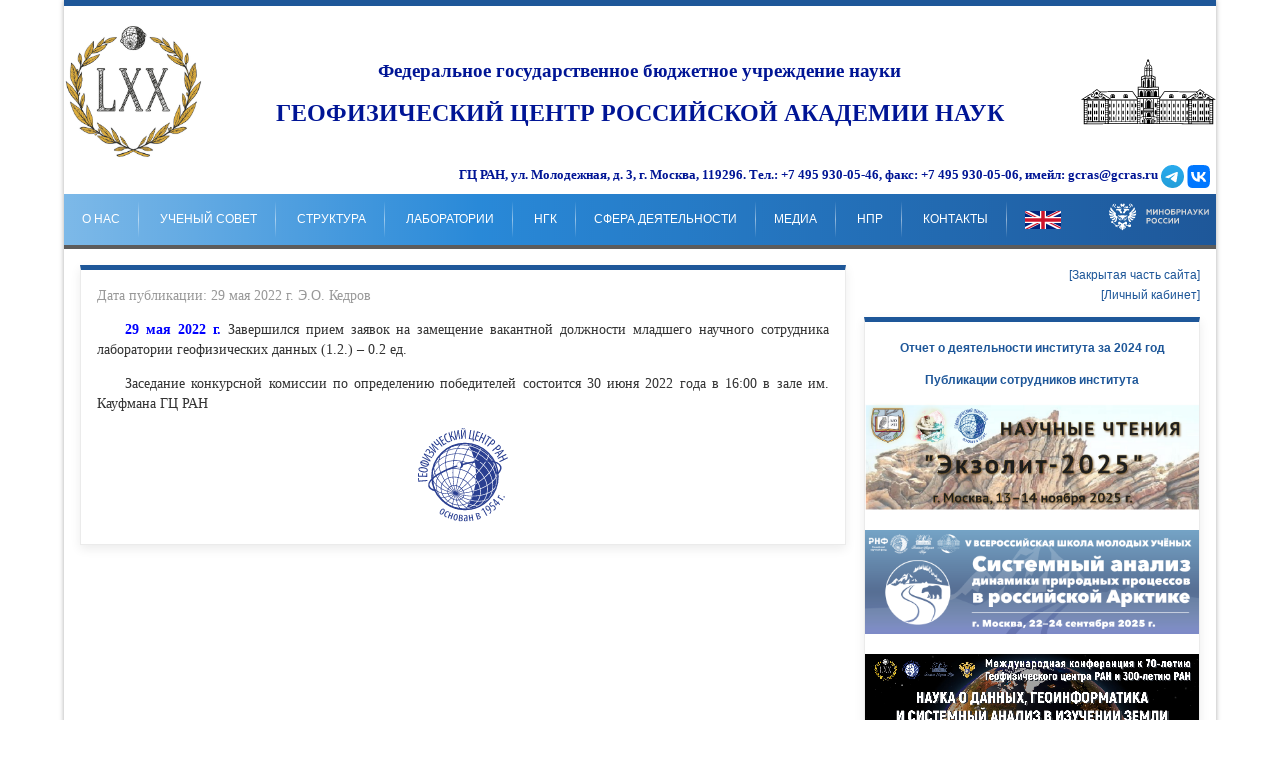

--- FILE ---
content_type: text/html; charset=UTF-8
request_url: https://gcras.ru/news.php?n=741
body_size: 10556
content:
 <!DOCTYPE html>
<html>
<head>
<meta charset="UTF-8">
<meta name="viewport" content="width=device-width, initial-scale=1" />
<title>Завершился прием заявок на замещение вакантной должности младшего научного сотрудника лаборатории геофизических данны | Геофизический центр РАН</title>

<link rel="stylesheet" href="/css/tab-le.css">

<!-- UIkit CSS -->
<!--link rel="stylesheet" href="/css/uikit.min.css" /-->
<link rel="stylesheet" type="text/css" href="/templ1.css?t=1">
<script src="/js/jquery-1.11.3.min.js"></script>
<script type="text/javascript" src="/js/jssor.slider.mini.js"></script>
<script type="text/javascript" src="/js/vgcras.js"></script>
<script src="/js/jssor.slider-28.1.0.min.js" type="text/javascript"></script>

<link rel="stylesheet" href="/css/style.css"> <!-- snow --->
<!--<script src="/js/pure-snow.js" defer></script>-->
<!-- UIkit JS -->
<script src="/js/uikit.min.js"></script>
<script src="/js/uikit-icons.min.js"></script>

<style>
#blink {
	-webkit-animation: blink 2s linear infinite; 
	animation: blink 2s linear infinite; 
	font-weight: bold; 
	color: color: #F00; 
}

@-webkit-keyframes blink { 
	0% { color: #F00; }
	50% { color: #FBB; }
	100% { color: #F00; }
}

@keyframes blink {  
	0% { color: #F00; }
	50% { color: #FBB; }
	100% { color: #F00; } 
}
</style>

<link rel="apple-touch-icon" sizes="180x180" href="/apple-touch-icon.png">
<link rel="icon" type="image/png" sizes="32x32" href="/favicon-32x32.png">
<link rel="icon" type="image/png" sizes="16x16" href="/favicon-16x16.png">
<link rel="manifest" href="/site.webmanifest">
<link rel="mask-icon" href="/safari-pinned-tab.svg" color="#5bbad5">
<meta name="msapplication-TileColor" content="#da532c">
<meta name="theme-color" content="#ffffff">



</head>
<body>


<div id="snow" data-count="200"></div>
<div id="mdiv" class="mdiv">
<div class="d1">
<div class="firstrow" style="">
	<div class="d2" style="width:12%; text-align: left;">
		<a href="/" rel="home">
			<!--<img style="max-width:100%" src="/img/logo/christmas_logogc.jpg" alt="Геофизический центр Российской академии наук" />-->
			<img style="max-width:100%" src="/img/logo/70ansGC.jpg" alt="Геофизический центр Российской академии наук">
			<!--img style="max-width:100%" src="/img/logo/GCRAS_logo_rus_curves.svg" alt="Геофизический центр Российской академии наук"-->
		</a>
	</div><div class="d2" style="width:76%;text-align: center;">		
		<div><a class="titles" href="/" rel="home"><h3>Федеральное государственное бюджетное учреждение науки</h3></a></div><br>
		<div style="word-wrap: break-word;padding-right:3ch;padding-left:3ch;"><a class="titles" href="/" rel="home"><h2>ГЕОФИЗИЧЕСКИЙ ЦЕНТР <span style="display:inline-block;">РОССИЙСКОЙ АКАДЕМИИ НАУК</span></h2></a></div>
	</div><div class="d2" style="width:12%;text-align: right;">
		<a target="_blank" href="http://ras.ru/" title="Российская академия наук">
			<img style="width:135px;max-width:100%" src="/img/ras-logo.svg" alt="Российская академия наук" />
		</a>
	</div>
</div>
<div class="shorttopline">	
	<a class="shortheader" href="/">ГЦ РАН</a>
	<div class="mbutton" onClick="showmenu();"><img src="/img/menuicon.svg"/></div>
</div><div style="clear:both"></div>

<!--<div class="contacts">ГЦ РАН, ул. Молодежная, д. 3, г. Москва, 119296. <span style="display:inline-block;">Тел.: <a href="tel:+74959300546">+7 495 930-05-46,</a></span> <span style="display:inline-block;">факс: +7 495 930-05-06</span>, <span style="display:inline-block;">имейл: <a href="mailto:gcras@gcras.ru"><strong>gcras@gcras.ru</strong></a>,</span> 
<span style="display:inline-block;">телеграм-канал: <a href="https://t.me/geocenter_ras" target="_blank" rel="noopener"><strong>t.me/geocenter_ras</strong></a></span>, <span style="display:inline-block;"><a href="https://vk.com/geocenter_ras" target="_blank" rel="noopener"><strong>ВК: vk.com/geocenter_ras</strong></a></span></div>
</div>-->

	<div class="contacts">
		<div class="contacts-item contacts-info">ГЦ РАН, ул. Молодежная, д. 3, г. Москва, 119296. <span style="display:inline-block;">Тел.: <a href="tel:+74959300546">+7 495 930-05-46,</a></span> <span style="display:inline-block;">факс: +7 495 930-05-06</span>, <span style="display:inline-block;">имейл: <a href="mailto:gcras@gcras.ru"><strong>gcras@gcras.ru</strong></a>
<!--		</div>
		
		<div class="contacts-item contacts-item-blog" style="display:inline-block;">
-->
			<a target="_blank" href="https://t.me/geocenter_ras" title="телеграм-канал"><img src="img/logo/Header_telegram_link.svg" style="width:23px; display:inline-block; vertical-align: middle;"  alt="Телеграм"></a>
<!--		</div>
		
		<div class="contacts-item contacts-item-blog">
-->
			<a target="_blank" href="https://vk.com/geocenter_ras" title="ВКонтакте"><img src="img/logo/Header_vkontakte_link.svg" style="width:23px; display:inline-block; vertical-align: middle;" alt="ВКонтакте"></a>
		</div>
	</div>
</div>
 
<!-- /#Header --> 



<nav id="nav" role="navigation">
<ul class="main">
	<li class="li1 droppable"><a href="/">о нас</a><input type="checkbox" id="cb0"><label class="ddlabel" for="cb0"></label>
		<ul class="dropdown">
			<li class="li2"><a href="/history.php">История</a></li>
			<!--<li class="li2"><a href="/post.php?i=12042024" style="color: #bbbbbb;">Выборы директора</a></li>-->
			<li class="li2 droppable"><a href="/administration.php">Администрация</a><input type="checkbox" id="cb00"><label class="ddlabel" for="cb00"></label>
				<ul	class="ul3">
					<li class="li3"><a href="/cv.php?i=29">Директор</a></li>
					<li class="li3"><a href="/cv.php?i=50">Научный руководитель</a></li>
					<li class="li3"><a href="/cv.php?i=38">Заместитель директора по науке</a></li>
					<li class="li3"><a href="/cv.php?i=21">Заместитель директора по науке</a></li>						
					<!--li class="li3"><a href="/cv.php?i=51">Заместитель директора по развитию</a></li-->				
					<li class="li3"><a href="/cv.php?i=92">Заместитель директора по общим вопросам</a></li>				
					<li class="li3"><a href="/cv.php?i=57">Учёный секретарь</a></li>
					<li class="li3"><a href="/accounting.php">Бухгалтерия</a></li>
					<li class="li3"><a href="/cv.php?i=58">Кадровая служба</a></li>
					<li class="li3"><a href="/cv.php?i=59">Контрактный управляющий</a></li>
				</ul>
			</li>
			<li class="li2"><a href="/post.php?i=2">Вакансии</a></li>			
			<li class="li2"><a href="/post.php?i=48">Аттестация</a></li>
			
			<li class="li2 droppable"><a href="/post.php?i=43">Документы</a><input type="checkbox" id="cb01"><label class="ddlabel" for="cb01"></label>
				<ul class="ul3">
					<li class="li3"><a href="/post.php?i=41">Противодействие коррупции</a></li>
					<li class="li3"><a href="/post.php?i=45">Антимонопольный Комплаенс</a></li>
					<li class="li3"><a href="/post.php?i=42">Специальная оценка условий труда (СОУТ)</a></li>
				</ul>
			</li>
			
			<li class="li2"><a href="/post.php?i=21">Устав</a></li>
		</ul>
	</li>
	<li class="li1"><a href="/acouncil.php">Ученый совет</a></li>
	<li	class="li1"><a href="/structure.php">Структура</a></li>
	<!-- -->
	<li	class="li1 droppable"><a href="/labs.php">Лаборатории</a><input type="checkbox" id="cb1"><label class="ddlabel" for="cb1"></label>
		<ul class="dropdown">
			<li class="li2"><a href="/lab.php?i=1">Лаборатория электронных публикаций</a></li>
			<li class="li2"><a href="/lab.php?i=17">Лаборатория геоинформатики и Больших данных Арктики</a></li>
			<li class="li2 droppable"><a href="/lab.php?i=6">Лаборатория геофизических данных</a><input type="checkbox" id="cb11"><label class="ddlabel" for="cb11"></label>
				<ul	class="ul3">
					<li class="li3"><a target="_blank" href="http://www.wdcb.ru/sep/index.ru.html">МЦД по физике твердой земли</a></li>
					<li class="li3"><a target="_blank" href="http://www.wdcb.ru/stp/index.ru.html">МЦД по Солнечно-земной физике</a></li>
				</ul>
			</li>
			<li class="li2"><a href="/lab.php?i=2">Лаборатория геодинамики</a></li>
			<li class="li2"><a href="/lab.php?i=3">Лаборатория геоинформатики и геомагнитных исследований</a></li>
			<!--<li class="li2"><a href="/lab.php?i=4">Лаборатория инновационных проектов</a></li>-->
			<li class="li2"><a href="/lab.php?i=7">Сектор геофизического мониторинга</a></li>
		</ul>
	</li>
<!---------------------- НГК --->	
	<li class="li1"><a href="/post.php?i=6">НГК</a>

<!---------------------- НГК --->	
	
	<!--
 --><li	class="li1 droppable"><a href="/post.php?i=7">Сфера деятельности</a><input type="checkbox" id="cb2"><label class="ddlabel" for="cb2"></label>
		<ul class="dropdown">
			<li class="li3"><a href="/post.php?i=47">Годовые отчёты</a></li>
			<li class="li3"><a href="/post.php?i=13">Государственное задание</a></li>
			
			<li class="li2 droppable"><a href="/post.php?i=50">Гранты</a><input type="checkbox" id="cb23"><label class="ddlabel" for="cb23"></label>
				<ul class="ul3">
					<li class="li3"><a href="/post.php?i=36">Гранты РНФ</a></li>
					<li class="li3"><a href="/post.php?i=15">Гранты РФФИ</a></li>
				</ul>
			</li>
			
			
			<!--li class="li3"><a href="/post.php?i=36">Гранты РНФ</a></li>
			<li class="li3"><a href="/post.php?i=15">Гранты РФФИ</a></li-->
			<li class="li2"><a href="/post.php?i=40">Научный семинар</a></li>
			
			
			<li class="li2"><a href="/post.php?i=11">НОЦ</a></li>
			
			
			<!--li class="li2 droppable"><a href="/post.php?i=10">НОЦ</a><input type="checkbox" id="cb22"><label class="ddlabel" for="cb22"></label>
				<!--ul class="ul3">
					<li class="li3"><a href="/post.php?i=11">НОЦ «Геодинамика и геоэкология недр: моделирование, прогноз и мониторинг»</a></li>
					<!--li class="li3"><a href="/post.php?i=12">НОЦ «Геофизические процессы и геоинформатика»</a></li>
				</ul>
			</li-->
			
			<li class="li2"><a href="/post.php?i=17">Организация конференций</a></li>
			<li class="li2 droppable"><a href="/post.php?i=20&f=1">Партнеры</a><input type="checkbox" id="cb23"><label class="ddlabel" for="cb23"></label>
				<ul class="ul3">
					<li class="li3"><a href="/post.php?i=18">Российские партнеры</a></li>
					<li class="li3"><a href="/post.php?i=19">Зарубежные партнеры</a></li>
				</ul>
			</li>
			<li class="li2"><a href="/doc/Programma_razvitiya_GCRAS_2019-2023.pdf">Программа развития ГЦ РАН</a></li>
			<li class="li3"><a href="/post.php?i=14">Программы РАН</a></li>
			<li class="li2"><a href="/post.php?i=4">Публикации</a></li>
			<li class="li2"><a href="/post.php?i=3">РИД</a></li>
			<li class="li2"><a href="/lab.php?i=5">Совет молодых ученых</a></li>
			<li class="li2"><a href="http://ckp.gcras.ru/" target="_blank">ЦКП  «Аналитический центр геомагнитных данных»</a></li>	
		</ul>
	</li><li
	class="li1 droppable"><a href="/post.php?i=8">Медиа</a><input type="checkbox" id="cb3"><label class="ddlabel" for="cb3"></label>
		<ul class="dropdown">
			<li class="li2"><a href="/post.php?i=44">Веб-ресурсы ГЦ РАН</a></li>
			<li class="li2"><a href="/imggallery.php">Фотогалерея</a></li>
			<li class="li2"><a href="/post.php?i=22">Видеоматериалы</a></li>
			<li class="li2"><a href="/post.php?i=23">СМИ о нас</a></li>
		</ul>
	</li>
	<li class="li1"><a href="/post.php?i=49">НпР</a>
	</li>
	<li
	class="li1"><a href="/post.php?i=1">Контакты</a></li><li
	class="li1" style="border:0;"><a style="padding-top:1.20em;padding-bottom:1.20em;" href="/eng/"><img style="height:1.5em;vertical-align: middle;" src="/img/ukflag.svg"></a></li>
	<li><a style="padding:0;margin:0 1ch;" target="_blank" rel="noopener" href="http://minobrnauki.gov.ru/" title="Министерство науки и высшего образования Российской Федерации"><img width="100" style="height:3.8em;vertical-align:top;" src="/img/logo-minobrnauki-mobile.svg" alt="Министерство науки и высшего образования Российской Федерации (Минобрнауки России)"></a></li></ul><div style="clear:both;"></div>
</nav>
<script>
(function() {
	var firstitem=document.body.querySelector('ul.main > li');
	var lastitem=document.body.querySelector('ul.main > li:last-of-type');
	if ( lastitem.offsetTop > firstitem.offsetTop ) {
		document.body.querySelector('.mdiv').className += ' ' + dmenucn;
	};
})();
var prop = document.body.previousElementSibling ? 'previousElementSibling' : 'previousSibling';
</script>



<div class="vcontent_container" lang="ru"><div class="mainblock"><div class="pli"><div style="margin-bottom:1em;color:#999;">Дата публикации: 29 мая 2022&nbsp;г.&nbsp;Э.О. Кедров</div><p><span class="ndt">29 мая 2022 г.</span> Завершился прием заявок на замещение вакантной должности младшего научного сотрудника лаборатории геофизических данных (1.2.) – 0.2 ед.</p><p>Заседание конкурсной комиссии по определению победителей состоится 30 июня 2022 года в 16:00 в зале им. Кауфмана ГЦ РАН

</p>
<center><img src="/img/logo/GCRAS_logo_rus_curves.svg" style="width:90px" /></center></div><!-- eob pli -->
</div><!-- eob mainblock 
--><div class="vrightblock">
<p style="text-align:right;margin-top:0;"><a href="/closedpart.php">[Закрытая часть сайта]</a><br>
<a target="_blank" rel="noopener" href="/sotrgc/">[Личный кабинет]</a></p>	

	<!--div style="align-content: center;">
		<iframe src="https://yandex.ru/covid19/stat/widget/light/?geoId=213" width=333 height=200 frameborder="0"></iframe>
		<!--iframe frameborder="no" scrolling="no" src="https://coronavirus-control.ru/oembed/coronavirus-moscow/" height="280" width="330" style="max-width: 100%;"></iframe>
	</div -->
	<!--div id="covidstat-stat"></div> <script src="https://www.covidstat.ru/stat/?type=stat"></script-->

	<div>
		<div class="vtextside" style="text-align:center;">
			<!--<a style="font-weight:700;display:block;padding-bottom:1em;color:#dc143c;background-color: #f0f0ff;" href="/post.php?i=12042024"> Выборы директора ГЦ&nbsp;РАН</a>-->
			<a style="font-weight:700;display:block;padding-bottom:1em;" href="/doc/yearreports/2024.pdf">Отчет о деятельности института за 2024 год</a>
			<a style="font-weight:700;display:block;padding-bottom:1em;" href="/post.php?i=4">Публикации сотрудников института</a>
			
		</div>


<!--div><a href="http://ites2022.sgm.ru/index.php" target="_blank" rel="noopener" ><img style="display:block;max-width:100%;" src="../img/ites7.png" ></a><br /></div--> 
<div>
<!--- <a href="https://suzdal2024.gcras.ru/" target="_blank" rel="noopener" ><video  style="display:block;max-width:100%;" playsinline autoplay muted loop src="../img/Banner.avif">Sorry, your browser doesn't support embedded videos, but don't worry, you can
  <a href="../img/Banner.avif">download it</a>
  and watch it with your favorite video player!</video></a>--->
  
  
 <div><a href="https://exolith-2025.gcras.ru/" target="_blank" rel="noopener" ><img style="display:block; max-width:100%;" src="../img/banners/Banner_Exolith-2025.jpg"></a><br /></div> 


<div><a href="https://school2025.gcras.ru/" target="_blank" rel="noopener" ><img style="display:block; max-width:100%;" src="../img/banners/Banner_V_Young_Scientists_School.jpg"></a><br /></div> 


<a href="https://suzdal2024.gcras.ru/" target="_blank" rel="noopener" >  
  <video
  style="display:block;max-width:100%;"
  playsinline autoplay muted loop
  poster="../img/Banner.webp">
  <source
    src="../img/Banner.avif"
    type="video/avif" />
  <source
    src="../img/Banner.webm"
    type="video/webm" />
  Your browser doesn't support HTML5 video tag.
</video>
</a>  
  </div>
	
<div><hr width="25%"></div>
<!--<div><a href="https://school2024.gcras.ru/" target="_blank" rel="noopener" ><img style="display:block;max-width:100%;" src="../img/School_banner_2024.png" ></a>
</div>-->  
	</div>
	<div>
		<a style="display:block;padding-bottom: .5em;padding-top: .7em;text-transform: uppercase;color: #686868;font-size: 1.167em;text-align: center;border-bottom: 1px solid #DFDFDF; font-weight: bold;" href="/news.php">Новости</a>
		<div class="vtextside hyphens">
<a href="/news.php?n=1220"><div><span class="ndt">25 ноября 2025 г.</span> главный научный сотрудник ГЦ&nbsp;РАН д.г.-м.н. Ю. В. Ростовцева выступила с&nbsp;лекцией на&nbsp;тему &laquo;Современное состояние изучения обломочных пород&raquo; в&nbsp;рамках научного семинара для специалистов разных направлений ООО &laquo;ЛУКОЙЛ-Инжиниринг&raquo;.<img src="./img/news/2025/11/Rostovtseva-Lukoil.jpg"  ></div></a>
<hr class="newshr">
<a href="/news.php?n=1219"><div><span class="ndt">24 ноября 2025 г.</span> Решение Конкурсной комиссии Геофизического центра РАН от 24 ноября 2025 года. <img src="/img/logo/GCRAS_logo_rus_curves.svg" style="width:90px"></div></a>
<hr class="newshr">
<a href="/news.php?n=1218"><div><span class="ndt">24 ноября 2025 г.</span> Сотрудничество Геофизического центра РАН и «Терра Тех» способствует развитию исследований Арктики.<img src="./img/news/2025/11/0511.jpg"  ></div></a>
<hr class="newshr">
<a href="/news.php?n=1217"><div><span class="ndt">20 ноября 2025 г.</span> Интервью «"Михнево": обсерватория, которая смотрит вглубь Земли» с заведующим сектором геофизического мониторинга ГЦ РАН к.т.н. Д. В. Кудиным <a href="https://onznews.wdcb.ru/nov25/mikhnevo-observatoriya-kotoraya-smotrit-vglub-zemli.html">опубликовано</a> в «Вестнике ОНЗ РАН».<img src="./img/news/2025/11/Mikhnevo_1.jpg"  ></div></a>
<hr class="newshr">
<a href="/news.php?n=1215"><div><span class="ndt">19 ноября 2025 г.</span> на Научном семинаре ГЦ РАН главный научный сотрудник ГЦ РАН д.ф.-м.н. М. К. Кабан представил доклад «Инициатива по новому международному проекту TopoAsia».<img src="./img/news/2025/11/SciS_19.11.jpg"  ></div></a>
<hr class="newshr">
<a href="/news.php?n=1214"><div><span class="ndt">18 ноября 2025 г.</span> 13 и 14 ноября 2025 года в стенах Геофизического центра РАН прошли научные чтения «Экзолит-2025», посвященные 220-летию основания Московского общества испытателей природы (МОИП).<img src="./img/news/2025/11/Exolith_1.JPG"  ></div></a>
<hr class="newshr">
			<a style="display:block;padding-top:.6em;padding-bottom:1em;font-weight:700;text-align:center;" href="/news.php">Архив</a>
		</div>
		
	</div>


	<div>
		<div class="vtextside" style="text-align:center;">
			<div><a href="http://polarscience.ru/" target="_blank" rel="noopener" ><img style="display:block;max-width:60%;" src="/img/SCSAA-logo.png" >
			Научный совет РАН по изучению Арктики<br /> и Антарктики</a></div>
		</div>
	</div>

	<!--div>
		<div class="vtextside" style="text-align:center;">
			<div><a href="https://minobrnauki.gov.ru/nac_project/" target="_blank" rel="noopener"><img style="display:block; max-width:100%;" src="./img/Banner_Science_and_Uni.jpg" ></a></div>
		</div>	
	</div-->
	
	
	<div>
		<div class="vtextside" style="text-align:center;">
			 <div><a href="https://gcras.ru/post.php?i=49" target="_blank" rel="noopener"><img style="display:block; max-width:70%; margin-top: 5%" src="./img/banners/Banner_National_Projects_2.jpg" ></a></div>
		</div>
	</div>

	<div>
		<div class="vtextside" style="text-align:center;">
			<div><a href="https://xn--80aa3ak5a.xn--p1ai/" target="_blank" rel="noopener" ><img style="display:block;max-width:100%;" src="./img/10scienceRF.jpg" ></a></div>
		</div>
	</div>

	<!--div>
		<div class="vtextside" style="text-align:center;">
			<div><a href="https://nauka.mos.ru/" target="_blank" rel="noopener"><img style="display:block;max-width:100%;" src="./img/Premiya-banner-kvadrat.png" ></a></div>
		</div>
	</div-->

	
	<div>
		<div class="vtextside" style="text-align:center;">
			<a style="font-weight:700;display:block;" href="/post.php?i=22">Видео о ГЦ РАН</a>
		</div>
		<video controls preload="metadata" style="width:100%;margin-top:1em;">
			<source src="/video/70th_Anniversary.mp4" type="video/mp4">
			Ваш браузер не поддерживает HTML5 видео
		</video>
		
		<video controls preload="metadata" style="width:100%;margin-top:1em;">
			<source src="/video/gcranv.mp4" type="video/mp4">
		</video>		
	</div>
	
	<div>
		<div class="vtextside fullfigures" style="text-align:center;"><!--
		--><div style="margin-bottom:2em;">Скачать брошюру ГЦ РАН:<br><a href="/doc/GCRAS_BROCHURE.PDF">Версия для чтения</a><br></div>
		<!--
			
		--><a style="display:block;" href="http://rjes.ru/" target="_blank" rel="noopener">
				<figure>
					<img src="/img/RJES-logo.png">
					<figcaption>Журнал "Russian Journal of Earth Sciences"</figcaption>
				</figure>
			</a><!--
			
		--><!--<a  style="display:block;" href="https://www.mdpi.com/journal/applsci/topical_collections/Geoinformatics_Datamining" target="_blank" rel="noopener">
				<figure>
					<img src="/img/Geoinformatics_Datamining_banner.png">
					<figcaption><strong>Журнал</strong>: Applied Sciences <strong>Спецвыпуск</strong>: <br />
«Geoinformatics and Data Mining in Earth Sciences»<br />
<strong>Редактор</strong>: академик РАН А. Д. Гвишиани<br />
<strong>Соредактор</strong>: д.ф.-м.н. Б. А. Дзебоев</figcaption>
				</figure>
			</a>--><!--
			
		--><a style="display:block;" href="http://onznews.wdcb.ru/" target="_blank" rel="noopener">
				<figure>
					<img src="/img/onznews_logo.png">
					<figcaption>Журнал "Вестник Отделения наук о Земле РАН"</figcaption>
				</figure>
			</a><!--
			
		--><a style="display:block;" href="http://geomag.gcras.ru/index-ru.html" target="_blank" rel="noopener">
				<figure>
					<img src="/img/geomag-logo.png">
					<figcaption>
Аналитический центр геомагнитных данных <!--Российско-украинский центр геомагнитных данных--></figcaption>
				</figure>
			</a><!--
			
		--><a style="display:block;" href="http://www.wdcb.ru/sep/index.ru.html" target="_blank" rel="noopener">
				<figure>
					<img src="/img/sep_ru.jpg">
					<figcaption>Мировой центр данных по физике твердой Земли</figcaption>
				</figure>
			</a>
			<!--
			
		-->
			<a style="display:block;" href="http://www.wdcb.ru/stp/index.ru.html" target="_blank" rel="noopener">
				<figure>
					<img src="/img/stp_ru.jpg">
					<figcaption>Мировой центр данных по солнечно-земной физике</figcaption>
				</figure>
			</a><!--
			
			
			--><a style="display:block;" href="http://gis.gcras.ru/" target="_blank" rel="noopener">
				<figure>
					<img src="/img/gisr_logo.png">
					<figcaption>Интеллектуальная ГИС "Данные наук о Земле по территории России"</figcaption>
				</figure>
			</a>
			<!--
			
		--><a style="display:block;" href="https://geology-gis.gcras.ru/" target="_blank" rel="noopener">
				<figure>
					<img src="/img/geology_service_logo.png">
					<figcaption>Аналитическая ГИС для комплексного изучения, прогнозирования и оценки стратегического сырья России</figcaption>
				</figure>
			</a>
<!--
			
		-->
		<a style="display:block;" href="http://seismgis.gcras.ru/" target="_blank" rel="noopener">
				<figure>
					<img src="img/SeismGIS_logo.png" width="120">
					<figcaption></figcaption>
				</figure>
			</a>
			
					<div class="vtextside fullfigures" style="text-align:center;"><!--
		--><div style="margin-bottom:2em;"><a target="_blank" rel="noopener" href="http://seismgis.gcras.ru/">Интерактивная ГИС многокритериальной оценки сейсмической опасности</a><br></div>
		
		<!--
			
			
			
			
		-->
		<a style="display:block;" href="https://arctic-gis.gcras.ru/" target="_blank" rel="noopener">
				<figure>
					<img src="img/arctic-gis.png" width="120">
					<figcaption></figcaption>
				</figure>
			</a>
			
					<div class="vtextside fullfigures" style="text-align:center;"><!--
		--><div style="margin-bottom:2em;"><a target="_blank" rel="noopener" href="https://arctic-gis.gcras.ru/">ГИС для системного анализа динамики геофизических процессов в российской Арктике</a><br></div>
		
		<!--
			
			
			
			
		--><a style="display:block;" href="http://ckp.gcras.ru/" target="_blank" rel="noopener">
				<figure>
					<img src="img/logo/GC_logo_rus_CKP.svg" width="120">
					<figcaption>ЦКП «Аналитический центр геомагнитных данных»</figcaption>
				</figure>
			</a>
			
			
			<a style="display:block;" href="http://ulf.gcras.ru" target="_blank" rel="noopener">
				<figure>
					<img src="img/logo/Plot_magnetic_small.png" width="120">
					<figcaption>Параметры космической погоды</figcaption>
				</figure>
			</a>
					
					<!--<div class="vtextside fullfigures" style="text-align:center;"><!--
		<div style="margin-bottom:2em;"><a target="_blank" rel="noopener" href="http://ulf.gcras.ru">Параметры космической погоды</a><br></div>-->
		
		
			<a style="display:block;" href="http://vm.gcras.ru/" target="_blank" rel="noopener">
				<figure>
					<img src="img/logo/Virtual_magnetograms_small.png" width="120">
					<figcaption>База данных виртуальных магнитограмм</figcaption>
				</figure>
			</a>
			
						
					<!--<div class="vtextside fullfigures" style="text-align:center;">
		<div style="margin-bottom:2em;"><a target="_blank" rel="noopener" href="http://vm.gcras.ru/">База данных виртуальных магнитограмм</a><br></div>-->


			<a style="display:block;" href="http://aurora-forecast.ru" target="_blank" rel="noopener">
				<figure>
					<img src="img/logo/Aurora_belt_small.png" width="120">
					<figcaption>Прогнозирование положения аврорального овала и его интенсивности</figcaption>
				</figure>
			</a>
						
					<!--<div class="vtextside fullfigures" style="text-align:center;">
		<div style="margin-bottom:2em;"><a target="_blank" rel="noopener" rel="noopener" href="http://aurora-forecast.ru">Прогнозирование положения аврорального овала и его интенсивности</a><br></div>-->
		
		
		<a style="display:block;" href="http://sibgeotherm.ipgg.sbras.ru" target="_blank" rel="noopener">
			<figure>
				<img src="/img/banners/Banner_Geothermal_Atlas.png" width="120">
				<figcaption>Геотермический атлас Сибири </br>
				и Дальнего Востока</figcaption>
			</figure>
		</a>
		
		<!--
		
	
		--><a style="display:block;" href="/doc/Antiterror.pdf" target="_blank" rel="noopener">
				<figure>
					<img src="/img/antiterror.png">
					<figcaption>Рекомендации гражданам по&nbsp;действиям при угрозе совершения теракта</figcaption>
				</figure>
			</a>
					
		<!--
			
	
		--><a style="display:block;" href="/post.php?i=41" target="_blank" rel="noopener">
				<figure>
					<img src="/img/Corruption.jpg">
					<figcaption>Противодействие коррупции</figcaption>
				</figure>
			</a>
					<!--
			
	
		--><a style="display:block;" href="http://rospotrebnadzor.ru/about/info/news/news_details.php?ELEMENT_ID=11125" target="_blank" rel="noopener">
				<figure>
					<img src="/img/antigripp.png">
					<figcaption>О профилактике гриппа и ОРВИ</figcaption>
				</figure>
			</a>
			
			
						<div class="vtextside fullfigures" style="text-align:center;"><!--
		--><div style="margin-bottom:2em;"><a target="_blank" rel="noopener" href="http://rospotrebnadzor.ru/region/zika/zika.php">Основные факты о гриппе</a><br></div>

		</div>
		</div>
		
	</div>
</div>
</div></div></div><!--end of vcontent_container -->

<div class="footer">
	<span class="leftfooter">Федеральное государственное бюджетное учреждение науки Геофизический центр Российской академии наук</span>
	<span class="rightfooter">©2005–2025</span>
</div><div style="clear:both"></div>

</div> <!--end of mdiv -->

<!--script src="/css/snow3d.js"></script-->

<!--script type="text/javascript" src="http://gcras.ru/js/snowflakes.js"></script-->
<script type="text/javascript" src="http://gcras.ru/js/count.js"></script>
<script>
jQuery(document).ready(function($){	//jQuery(document).ready(function($){	//jQuery(function($){
	
	/*$('.droppable').each(function(){
		this.addEventListener("mouseenter", venter, false);
		this.addEventListener("mouseleave", vleave, false);
	});*/
	$('ul.main')
		.bind('testfit', function() {
			var firstitem=$('ul.main > li').first();
			var lastitem=$('ul.main > li').last();
			$('.mdiv').removeClass(dmenucn);
			if ('ontouchstart' in window) {
				document.body.addEventListener("touchend", vtouch, false);
			}
			if ( lastitem.offset().top > firstitem.offset().top ) {
				$('body > .mdiv').addClass(dmenucn);
				document.body.removeEventListener("touchend", vtouch, false);
			} else {
				//snowflakes
				if (browserok) {
					initsnow();
					window.addEventListener('resize', initsnow);
				}
				
			}
		});
	
	/*close modal when clicked outside*/
	(function(){
		var s = document.body.querySelectorAll('.vmodal');
		if ( s.length>0 ) {
			var i;
			for(i=0; i<s.length; i++) {
				s[i].addEventListener("click", function(e){
					if (e.target === this) {
						closemodal2();
					}
				});
			}
		}
	})();
	
	
	MnRblocks();
	
	$(window).bind('load orientationchange', function(){// resize
		$('ul.main').trigger('testfit');
		MnRblocks();

	});
	$(window).bind("resize", function(){
		//$('ul.main').trigger('testfit');
		MnRblocks();

	});
});
count();
</script>






<!-- Yandex.Metrika counter --> <script type="text/javascript"> (function (d, w, c) { (w[c] = w[c] || []).push(function() { try { w.yaCounter224592 = new Ya.Metrika({ id:224592, clickmap:true, trackLinks:true, accurateTrackBounce:true, webvisor:true, trackHash:true }); } catch(e) { } }); var n = d.getElementsByTagName("script")[0], s = d.createElement("script"), f = function () { n.parentNode.insertBefore(s, n); }; s.type = "text/javascript"; s.async = true; s.src = "https://mc.yandex.ru/metrika/watch.js"; if (w.opera == "[object Opera]") { d.addEventListener("DOMContentLoaded", f, false); } else { f(); } })(document, window, "yandex_metrika_callbacks"); </script> <noscript><div><img src="https://mc.yandex.ru/watch/224592" style="position:absolute; left:-9999px;" alt="" /></div></noscript> <!-- /Yandex.Metrika counter -->
</body>
</html>

--- FILE ---
content_type: text/css
request_url: https://gcras.ru/css/tab-le.css
body_size: 1760
content:
/*
	Max width before this PARTICULAR table gets nasty. This query will take effect for any screen smaller than 760px and also iPads specifically.
	*/
	@media
	  only screen 
    and (max-width: 760px), (min-device-width: 768px) 
    and (max-device-width: 1024px)  {

		/* Force table to not be like tables anymore */
		table, thead, tbody, th, td, tr {
			display: block;
		}

		/* Hide table headers (but not display: none;, for accessibility) */
		thead tr {
			position: absolute;
			top: -9999px;
			left: -9999px;
		}

    tr {
      margin: 0 0 1rem 0;
    }
      
   /* tr:nth-child(odd) {
      background: #ccc;
    } 
    
		td {*/
			/* Behave  like a "row" 
			border: none;
			border-bottom: 1px solid #eee;
			position: relative;
			padding-left: 50%;
		}*/
	/*
		td:before {
			/* Now like a table header 
			position: absolute;
			/* Top/left values mimic padding 
			top: 0;
			left: 6px;
			width: 45%;
			padding-right: 10px;
			white-space: nowrap;
		}



		Label the data
    You could also use a data-* attribute and content for this. That way "bloats" the HTML, this way means you need to keep HTML and CSS in sync. Lea Verou has a clever way to handle with text-shadow.
		
		td:nth-of-type(1):before { content: "First Name"; }
		td:nth-of-type(2):before { content: "Last Name"; }
		td:nth-of-type(3):before { content: "Job Title"; }
		td:nth-of-type(4):before { content: "Favorite Color"; }
		td:nth-of-type(5):before { content: "Wars of Trek?"; }
		td:nth-of-type(6):before { content: "Secret Alias"; }
		td:nth-of-type(7):before { content: "Date of Birth"; }
		td:nth-of-type(8):before { content: "Dream Vacation City"; }
		td:nth-of-type(9):before { content: "GPA"; }
		td:nth-of-type(10):before { content: "Arbitrary Data"; }
	}*/

--- FILE ---
content_type: text/css
request_url: https://gcras.ru/templ1.css?t=1
body_size: 18365
content:
html,body,div,ul,li {
	margin: 0;
	padding: 0;
	border: 0;
	outline: 0;
	vertical-align: baseline;
	background: transparent;
}
ul ul, ul ol, ol ol, ol ul {
	
}
ol ul {
	margin-left:2ch;
	list-style-type:disc;
	margin-bottom:1em;
}
ol > li {
	margin-top:0.4em;
}
figcaption {
	margin-top:0.5em;
}
.fullfigures figure {
	margin:0;
}
.fullfigures > * {
	margin-bottom:2em;
}
button.btn {
	margin-bottom: 0;
	padding: 0.4em 1ch;
    vertical-align: middle;
	text-align: center;
	font-weight: normal;
	cursor: pointer;
    background: none;
    border: 1px solid transparent;
    border-radius: 4px;
}
button.btn.btn-default {
	border-color: #CCC;
	background-image: linear-gradient(to bottom, #FFF 0%, #E0E0E0 100%);
}
button.btn:hover {
	background: #e0e0e0;
    border-color: #adadad;
}
hr.newshr {
	background:#EEE;
	border:0;
	height:1px;
	margin-left:-5px;
	margin-right:-5px;
}
.c {
	text-indent:0 !important;
	text-align:center !important;
}
.u {
	text-decoration:underline;
}
.hyphens {
	hyphens:auto; -webkit-hyphens: auto;-ms-hyphens: auto;
}


.mdiv{
	box-shadow: 0px 0px 5px #AAA;
	padding-top:0;
	max-width:1152px;
	margin:0 auto;
}
.mdiv.dd-menu {
	margin:0;
	max-width:none;
}
.mdiv .tel {
	white-space:nowrap;
}
/*for titles, top header*/
.d1{
	position:relative;
	font-size: 1em;
	font-weight:bold;
	border-top: 0.4em solid #1e5799;
	padding-top:1em;
	color: rgb(0,21,149);
	/*background-color:rgba(180,180,180,0.3);*/
}
.mdiv.dd-menu .d1 {
	border-top: 0;
	padding-top:.5em;
	padding-bottom:.5em;
	background-color:#1470d3;
	font-weight:normal;
	color:white;
}
.d1 .firstrow{
	display:flex;
	width:100%;
}
.mdiv.dd-menu .d1 > .firstrow{
	display:none;
}
.d1 .shorttopline{
	display:none;
	margin:0;
	padding:0;
}
.mdiv.dd-menu .d1 .shorttopline{
	display:block;
	text-align:center;
}
.mdiv.dd-menu .d1 .shortheader {
	font-weight: normal;
	font-size:1.5em;
	text-decoration:none;
	color:inherit;
}
.shortheader:active, .shortheader:hover, .shortheader:visited, .shortheader:focus {
	color:inherit;
}
.mdiv.dd-menu .d1 .shorttopline .mbutton {
	display:inline-block;
	position:absolute;
	right:0;
	top:0;
	bottom:0;
	width:3em;
}
.mdiv.dd-menu .d1 .shorttopline .mbutton > img {
	position:absolute;
	top:0;
	bottom:0;
	left:0;
	right:0;
	margin:auto;
	height:15px;
}
.d1 h3, .d1 h2 {
	display:inline;
	padding:0;
	margin:0;
}
.d2{
	margin:auto 0;
	padding:0;
	display:inline-block;
	/*text-align: center;*/
}
.titles{
	font-weight: bold;
	text-decoration: none;
	outline: 0;
}
a.titles, a.titles:visited {
	color: inherit;
}

.contacts{
	display:block;
	text-align:right;
	margin-right:0.5em;
	margin-bottom:0.5em;
	font-size:0.8em;
}

.contacts .contacts-item {
	display:inline-block;
	vertical-align: middle;
}

.contacts .contacts-item-blog {
	margin-left:3px;
	max-width:100%;
}

.contacts img {
	width:25px;
}

.contacts a {
	text-decoration:none;
	color:inherit;
}


.mdiv.dd-menu .contacts{
	display:none;
}
/*-----end titles, top header-----*/


/*for navigation*/
#nav{
	padding:0px;
}
.mdiv #nav{
	/*display:block;*/
	margin:0;padding:0;
	background: linear-gradient(to right, rgba(125,185,232,1) 0%,rgba(41,137,216,1) 36%,rgba(30,87,153,1) 100%);/*4 36 84%*/
	border-bottom: 4px solid #5C5C5C;
}

.mdiv #nav ul {
	list-style: none;
}
.mdiv.dd-menu #nav{background:#1470d3;}

ul.main{
	display: block;
	width: 100%;
	font-size:0.75em;
	font-family:"Arimo",Helvetica,Arial,sans-serif;
	color: #FFF;
}

div.mdiv.dd-menu > #nav ul.main {
	display:none;
}
.mdiv .li1{
	position:relative;
	display: inline-block;
	padding: 0px;
	margin:0px;
	text-transform: uppercase;
	border-width:0 1px 0 0;/*top right bottom left*/
	border-right-style: solid;
	border-image-source: linear-gradient(to bottom, rgba(255, 255, 255, 0) 15%, rgba(255, 255, 255, 0.5) 50%, rgba(255, 255, 255,0) 85%);
	border-image-slice: 1;
}
.mdiv.dd-menu .li1{
	right:0;
	left:0;
	border-left:0 none;
	border-right:0 none;
	border-image-source: none;
	border-bottom: 1px solid rgba(0,0,0,.12);/*.12*/
	border-top: 1px solid rgba(255,255,255,.06);
	display: block;
}
ul.main > li:last-of-type {
	border:0;
	float:right;
}
div.mdiv.dd-menu > #nav ul.main > li.li1:last-of-type {
	display: list-item;
	float:none;
}
div.mdiv.dd-menu > #nav ul.main.expanded {
	display:block;
}
/*main expand button*/
ul.main input, ul.main label{
	display:none;
}
.mdiv.dd-menu .ddlabel{
	display:inline-block;
	width:4em;
	height:3.6em;
	vertical-align:bottom;
	background: url(./img/arrowdown.svg);
	background-size: 1.1em;
	background-repeat: no-repeat;
	background-position: center;
	border-left:1px solid rgba(0,0,0,.12);
	box-sizing: border-box;
}
.mdiv.dd-menu ul.main input[type="checkbox"]:checked + label {
	background: url(./img/arrowup.svg);
	background-size: 1.1em;
	background-repeat: no-repeat;
	background-position: center;
	background-color: rgba(0,0,0,0.15);
}
/*end main expand button*/

.mdiv .li1 a {
	display: block;
	line-height:1.3em;/*1.3em; 1em*/
	padding: 1.5em;/*1.4em 18px*/
	outline: 0;
	color: #fff;
	text-decoration: none;
}
ul.main .li1 > a {
	text-align: center;
}
.mdiv.dd-menu .li1 a {
	line-height:1em;
	padding: 1.3em 0 1.3em 1em;
	/*width:auto;*/
	text-align: left;
}
.mdiv.dd-menu .li1.droppable > a {
	display: inline-block;
	/*padding-right:0;*/
	width:calc(100% - 5em);
}
.mdiv .li1 ul.dropdown{
	position: absolute;
	padding: 0px;
	z-index: 2;
	display: none;
	background-color: rgb(30,87,153);
}
.mdiv.dd-menu .li1 ul.dropdown{
	position:relative;
	z-index:auto;
}
.mdiv:not(.dd-menu) .li1:hover, .mdiv:not(.dd-menu) .li1.hoverlike {
	background-color: rgb(30,87,153);
}
.mdiv:not(.dd-menu) .li1:hover ul.dropdown, .mdiv:not(.dd-menu) .li1.hoverlike ul.dropdown{
	display: block;
}
.mdiv.dd-menu ul.main input[type="checkbox"]:checked ~ ul {
	display: block;
	background-color:rgba(0,0,0,0.15);
}
.li2{
	display: block;
	position:relative;
	padding: 0px;
	width:17em;
}
.mdiv.dd-menu .li2 {
	width:auto;
}
.mdiv:not(.dd-menu) .li2:hover, .mdiv:not(.dd-menu) .li3:hover, .mdiv:not(.dd-menu) .li2.hoverlike {
	background-color: rgb(60,55,50);
}

.mdiv.dd-menu .li2 > a {
	padding-left:2em;
}
.mdiv.dd-menu .li2.droppable > a {
	display: inline-block;
	padding: 1em 0 1em 2em;
	width:calc(100% - 6em);
}
/*subdropdown*/
.li2 ul.ul3{
	position: absolute;
	top:0;
	left:100%;
	padding: 0;
	z-index: 3;
	display: none;
}
.mdiv.dd-menu .li2 ul.ul3{
	position: relative;
	top:auto;
	left:auto;
	z-index: auto;
}
.mdiv:not(.dd-menu) .li2:hover ul.ul3, .mdiv:not(.dd-menu) .li2.hoverlike ul.ul3 {
	display: block;
	max-width:500px;
	background-color: rgb(30,87,153);
}
.mdiv:not(.dd-menu) .li3 {
	width:17em;
}
.li3 > a {
	display: block;
	padding: 15px;
}
.mdiv.dd-menu .li3 > a {
	padding-left:3em;
}
/*---------end of navigation menu------------*/

.vcontent_container{
	font-family: "HelveticaNeue","Helvetica Neue","Helvetica",Arial,sans-serif;
	margin-top:1em;
	padding:0 1em 1.5em;	
	color:#333;
	line-height:1.3em;
}
.mdiv.dd-menu .vcontent_container{	
	padding-left:0;
	padding-right:0;
}
.vcontent_container a {
	cursor:pointer;
	color:#1e5799;
	text-decoration:none;
}
.vcontent_container a[href^=tel] {
	color:inherit;
	text-decoration:none;
}
.vcontent_container a:hover {
	color:#08acd5;
}
.vcontent_container .content_title{
	margin:0 0 1rem;
	padding:0;	
	font-weight:normal;
	box-shadow: 0px 3px 2px 0px rgba(50, 50, 50, 0.15);
}

/* jssor slider arrow navigator skin 03 css */
	.jssora03l, .jssora03r {
		display: inline-block;
		position: absolute;
		padding:0;
		width:36px;
		height:40px;
		/*padding:auto;*/
		cursor: pointer;
		background-color:rgb(0,0,0);
		overflow: hidden;
		opacity:0.1;
		text-align:center;
	}
	.jssora03l:hover, .jssora03r:hover{
		opacity:0.5;
	}

.svgcontainer {
	padding: 0;
	margin: 0;
	height:0;
	padding-top:65.87%;
	position: relative;
}
svg#str {
	height: 100%;
	display:block;
	width: 100%;
	position: absolute;
	top:0;
	left:0;
}


/*tabs*/
div.tabsn {
	width:100%;
	display: block;
	margin-top: 25px;
	margin-bottom: 0;
	padding-bottom:0;
	background-color:#eee;
}

div.tabsn [type=radio] {
	display: none;
}
div.tabsn label{
	display:inline-block;
	background-color:#eee;
	padding: 10px;
	border: 2px solid #eee; 
}
div.tabsn label:hover{
	background-color:#f5f5f5;
	cursor:pointer;
}

div.tabsn [type=radio]:checked + label {
	background: white;
	border-bottom: 2px solid white;
}


#vcontainer{
	font-family:"HelveticaNeue","Helvetica Neue","Helvetica",Arial,sans-serif;
	font-size:0.85em;
	
	
	padding:1em;
	margin:0px;
	min-height:40px;
	border-left: 2px solid #eee;
	border-right: 2px solid #eee;
	border-bottom: 2px solid #eee;
}
#vcontainer > div{
	padding:0px;
	margin:0px;
}
/*end tabs*/

/*-----modal dialog box------*/
.vmodal {
	display:none;
	overflow-x: hidden;
	overflow-y: auto;
	position:fixed;
	top:0;
	left:0;
	bottom:0;
	width:100%;
	padding:0;
	margin:0;
	z-index:3;
	background-color:rgba(0, 0, 0, 0.5);
	text-align: center;
}
.vmodal .modal-dialog {
	display:inline-block;
	margin: 2em 1ch;
	padding: 1em;
	text-align:initial;
	background-color:white;
	border: 1px solid rgba(0, 0, 0, 0.5);
	border-radius: 5px;
	max-width:35em;
}
.vmodal .modal-dialog .modal-body {
	border-top: 1px solid #E5E5E5;
	border-bottom: 1px solid #E5E5E5;
	padding: 0.8em 0;
	margin: 0.8em 0;
}
.vmodal .modal-dialog .modal-footer {
	text-align: right;
}
.vmodal #imgsotr {
	max-height:9.5rem;
}
#vdialog {
	display:none;/*block;*/
	overflow-x: hidden;
	overflow-y: auto;
	position:fixed;
	top:0;
	left:0;
	bottom:0;
	width:100%;
	padding:0 0;
	margin:0;
	z-index:3;
	background-color:rgba(0, 0, 0, 0.5);
	text-align: center;
}
#vdialog .modal-dialog {
	font-family: "Arimo",Helvetica,Arial,sans-serif;
}
#vdialog .modal-body {
	font-size:0.8em;
	text-align:justify;
}
#vdialog .modal-footer{
	text-align:right;
	padding:0;
}

/*-----END of modal dialog box------*/



.mainblock, .vrightblock {
	display:inline-block;
	vertical-align:top;
}
.mainblock {
	padding:1em;
	min-width:15em;
	width:100%;
	font-family: 'Georgia', serif;
	font-size: 16px;
}
.mdiv.dd-menu .mainblock {
	padding-left:0.5em;
	padding-right:0.5em;
}

.vrightblock {
	box-sizing:border-box;
	margin-left:1.125rem;
	width:21rem;
	font-family: "HelveticaNeue","Helvetica Neue",Arial,sans-serif;
	font-size:0.75em;
	background:rgba(0, 0, 0, 0);
}
.vrightblock.asblock {
	width:100%;
	margin-left:0;
	margin-top:1rem;
}
.mainblock, .vrightblock > div {
	box-sizing: border-box;
	border-width: 5px 1px 1px;
	border-style: solid;
	border-color: #1E5799 #EBEBEB #EBEBEB;
	box-shadow: 0px 4px 10px rgba(0, 0, 0, 0.08);
}
.vrightblock.asblock > div {
	border-left: 0 none;
	border-right: 0 none;
}
.vrightblock > div {
	margin-bottom:1em;
}
.vrightblock > div:last-of-type {
	margin-bottom:0;
}
.vrightblock > div h3 {
	margin-top:.9em;
	margin-bottom:1rem;
	padding-bottom:.5em;
	text-align: center;
	font-weight: 700;
	font-size: 1.167em;
	color: #686868;
	text-transform: uppercase;
	border-bottom: 1px solid #DFDFDF;
}
.vrightblock > div .vtextside {
	padding: 0 1em 0 1em;
	margin-top:1rem;
	margin-bottom:0;/*1rem*/
	text-align:justify;
}
.vnewsdatetime, .ndt {
	color: #00F;
	font-weight: bold;
}

.vtextside img {
	display: block;
	margin:.5em auto 0;	
	max-width:100%;
	max-height:25em;
}
.vtextside video {
	display: block;
	max-width: 100%;
	margin-right:auto;
	margin-left:auto;
}
/*.vtextside hr {
	background:#EEE;
	border:0;
	height:1px;
	margin-left:-5px;
	margin-right:-5px;
}*/
.pli {
	font-size:0.875em;
}
.pli p {
	text-indent: 4ch;
	text-align:justify;
	/*hyphens: auto; -webkit-hyphens: auto; -moz-hyphens: auto; -ms-hyphens: auto;*/
}
.pli > ul, .pli p > ul, .pli div > ul {
	padding-left: 6ch;
}
.pli .vspoiler_cont > ul {
	padding-left:3ch;
}
.pli li {
	text-align:justify;
}
.pli a > div > img {
	max-width:calc(100% - 8px);
	display: block;
	margin: 1em auto 0;	
}
.pli img.vimg {
	display: block;
	/*width:43em;*/
	min-width:40%;
	max-width:95%;/*calc(100% - 8px);*/
	box-sizing: border-box;
	margin:1em auto 0 auto;
	padding:3px;
	border: 1px solid rgba(0, 0, 0, 0.3);
	border-radius: 4px;
}
.pli .iframec {
	position: relative;
	height: 0;
	width: 43em;
    max-width: calc(100% - 8px);
	margin-left:auto;
	margin-right:auto;
}
.pli table {
	min-width: 80%;
	max-width:100%;
	margin-right:auto;
	margin-left:auto;
	border: 2px solid #CCC;
	border-collapse: collapse;
}
.stf table, .stf td, .stf th{
	border: 0px; !important
}

.pli td, .pli th {
	padding:.375em 1em;
	border: 1px solid #CCC;
	border-collapse: collapse;
}
.pli tr:hover {
	background: #F8F8F8;
}



/* v slider */
.vslidesouter {
	width:100%;
	overflow-x:hidden;
	position:relative;
	user-select: none; -o-user-select: none; -moz-user-select: none; -webkit-user-select: none;	-ms-user-select: none;
}
.vslidesouter.v2 {
	/*overflow-x:initial;*/
}
.vslidesouter.v2 .vslides {
	transition: none;
}
.vslides {
	position:relative;
	left:0px;
	color:#869690;
	cursor:ew-resize;
	transition-property: left;
    transition-duration: 0.3s;
    /*transition-timing-function: linear;
    transition-delay: 0;*/
}
.vslides .vslideitem {
	display:inline-block;
	vertical-align:top;
	margin-right:20px;	
	font-family: "Open Sans","Helvetica Neue",Helvetica,Arial,sans-serif;
}
.vslides .vslideitem img {
	user-select: none; -o-user-select: none; -moz-user-select: none; -webkit-user-select: none;	-ms-user-select: none;
	user-drag: none; -khtml-user-drag: none; -moz-user-drag: none; -o-user-drag: none;
}
.vslides .vslideitem.v2{	
	display:none;
	margin-right:0;
	transition-property: opacity;
	transition-duration: 0.3s;
}
.vslides .vslideitem.v2.vslideactive {
	display:block;
}
img.ltport {
	float:left;
	margin: 0 10px 10px 0;
	border:0;
	height:auto;
}
.vleftarrow, .vrightarrow {
	display: inline-block;
	box-sizing:border-box;
	/*position:absolute;
	top:calc(50% - 1.5rem);*/
	padding:0;
	width:3em;
	height:3em;
	overflow:hidden;
	cursor: pointer;
	background: #000;	
	opacity:0.2;
}
.vleftarrow {
	
	text-align:left;
	padding-left:.4rem;
	/*left:0.4rem;*/
}
.vrightarrow {
	text-align:right;
	padding-right:.4rem;
	/*right:0.4rem;*/
}
.vleftarrow:hover, .vrightarrow:hover {
	opacity:0.5;
}
.vleftarrow > img, .vrightarrow > img {
	display:inline-block;
	box-sizing:border-box;
	margin:0;
	border:0;
	padding:0;
}
/*end of v slider*/

.vflex {
	display: flex;
	flex-flow: row wrap;
	justify-content: center;
	margin: 0.5em -0.5em;
}
.vflex > div {
	flex: 1 1 22em;/*19em*/
	margin:0.5em 0.5em;
	border-bottom: 1px solid #DDD;
}

.vflex.imgs {
	
}
.vflex.imgs > img {
	flex-grow: 0;
	flex-shrink: 0;
	padding:3px;
	border: 1px solid #CCC;/*A9A9A9;*/
	margin:0.5em 0.5em;
	cursor:pointer;
}
.vflex.imgs > div.vemptyfbox {
	flex-grow: 0;
	flex-shrink: 0;
	flex-basis: 128px;
	height:0;
	margin-top:0;
	margin-bottom:0;
	border-bottom:0;
}


.vflex > div.tiny {
	flex:initial;
	width:5em;
	height:5em;
	padding:0.5em;
	box-sizing:border-box;
	background:#C9C9C9;
	border-radius: 3px;
	border-bottom:0;
	text-align:center;
	cursor:pointer;
}
.vflex div.tiny.active {
	background:#0c83e7;
}
.vflex > div.tiny > img {
	height:100%;
}
.vflex > div.vemptyfbox {
	height:0;
	margin-top:0;
	margin-bottom:0;
	border-bottom:0 none;
}
.vflex > div > a.vtitle {
	display:inline-block;
	margin-bottom:.5em;
}

.mdescr {
	display:inline-block;
	padding-left:0.5em;
}

.mdescr > p:last-child {
	margin-bottom:.5em;
}

.leftcol {
	float:left;
	vertical-align:top;
}
.staff {
	display:flex;
	flex-flow: row wrap;
	justify-content: center;
	margin: 0.5em -0.5em 0;
}
.staff > div {
	width: 20em;
	flex:1 1 20em;
	margin:0.5em 0.5em 0;
	overflow:visible;
	padding-bottom:0.5em;
	padding-right:0.5em;
	border-bottom:1px solid #ccc;
}
.staff > div > img {
	max-height:12em;
	max-width: 7em;
}
.staff > div > a {
	
}

div.emptyflex {
	height:0;
	margin-top:0;
	margin-bottom:0;
	padding-top:0;
	padding-bottom:0;
	border:0 none;
}

.vspoiler_cont {
	display:none;
	margin:0.5em 4ch 0 4ch;
}
.vspoilerchb {
	display:none;
}
label.vspl {
	font-weight:bold;
	margin:.5em 0 0 1em;
	display:block;
}
label.vspl:hover {
	cursor: pointer;
}
.vspoilerchb:checked + .vspoiler_cont{
	display:block;
}


/*slider card*/
.subdcard{
	overflow:auto;
	font-size:14px;
	font-family:"Palatino Linotype", "Book Antiqua", Palatino, serif;
}
.subdcard .fiodol {
	text-align:right;
}
.subdcard .fiodol .fio{
	display:inline-block;
	font-size:1.5em;
	font-weight:bold;
	padding-left:20px;
	border-bottom:2px solid #000;
	/*background-color:rgba(0,0,0,0.1);*/
}
.subdcard img.depDirectorPortrait {
	width:120px;
	float:	left;
	margin-right:15px;
	margin-bottom:10px;
}
.subdcard .description {
	text-align:justify;
	margin-left:50px;
}
/*END OF slider card*/
.pli .secttitle {
	margin-bottom:0;
	font-weight:bold;
}
.pli .secttitle + * {
	margin-top:0.4em;
}


/*footer*/
div.footer {
	/*overflow: hidden;*/
	position:relative;
	overflow: auto;
	color:white;
	background-color:#1E5799;
	padding:10px;
}

div.footer > span.rightfooter {
	float:right;
	margin-left:2ch;
}
/*end footer*/

span.snowflake {
	position: absolute;
	font-family: Times;
	color: #b9dff5;
	z-index: 1000;
}


a.icon {
	display:inline-block;
	height:32px;
	width:32px;
	vertical-align:top;
	background-image: url("/img/zip.svg");
	float:right;
}

.u2b {
	position: relative;
	padding-bottom: 56.25%;
	height: 0;
	/*margin-bottom: 1em;*/
}
.u2b > iframe {
	position: absolute;
	top: 0;
	left: 0;
	width: 100%;
	height: 100%;
}

--- FILE ---
content_type: text/css
request_url: https://gcras.ru/css/style.css
body_size: 255
content:


.snowflake {
  position: absolute;
  z-index: 10000; 
  width: 10px;
  height: 10px;
  background: linear-gradient(white, white);
  /* Workaround for Chromium's selective color inversion */
  border-radius: 30%;
  filter: drop-shadow(0 0 10px blue);
}



--- FILE ---
content_type: image/svg+xml
request_url: https://gcras.ru/img/logo/GCRAS_logo_rus_curves.svg
body_size: 32131
content:
<svg id="Слой_1" data-name="Слой 1" xmlns="http://www.w3.org/2000/svg" viewBox="0 0 258.37 268.41"><defs><style>.cls-1,.cls-5{fill:#fff;}.cls-2{fill:#2a3f91;}.cls-3,.cls-4{fill:none;}.cls-3,.cls-4,.cls-5{stroke:#2a3f91;stroke-miterlimit:10;}.cls-3{stroke-width:4.17px;}.cls-4{stroke-width:4px;}.cls-5{stroke-width:0.78px;}</style></defs><circle class="cls-1" cx="134.84" cy="139.2" r="94.93"/><path class="cls-2" d="M183.37,76.73a177.28,177.28,0,0,1,24,89.53,176.91,176.91,0,0,1-30.61,100,94.93,94.93,0,0,0,6.6-189.51Z" transform="translate(-40.52 -32.13)"/><path class="cls-1" d="M269.92,163c-.1-1.14-.26-2.76-.43-4-.13-.88-.29-1.9-.47-2.95,0-.4-.1-.81-.17-1.2l-.05-.28h0c-.14-.82-.29-1.62-.42-2.34-.25-1.34-.71-3.18-1-4.17-.15-.62-.55-2.2-.93-3.39-.62-2-1.53-4.72-2.27-6.78-.38-1.07-.95-2.45-1.41-3.53-.86-2-2.12-4.63-2.79-6-.55-1.12-1.36-2.63-2-3.76-.38-.65-.77-1.33-1.2-2v0c-1-1.61-2.09-3.42-3.62-5.59-2.08-3-4.93-6.43-5.76-7.43-1.4-1.69-3.31-3.67-4.74-5.12l0-.06-.15-.15h0l-.87-.87c-1.63-1.61-3.66-3.45-5.18-4.69a95.53,95.53,0,0,0-9.7-7.14c-1.18-.77-2.55-1.54-4-2.32a.81.81,0,0,0-.12-.14l-5.45-3.11.56.57-1.62-.89A49.22,49.22,0,0,0,211,83.35l-.36-.14c-1.13-.44-4-1.55-6.3-2.26-1.79-.55-4.16-1.22-6.51-1.82v0l-.23,0-.18,0c-1.12-.27-2.22-.53-3.26-.74-1.31-.27-3.45-.66-5.16-.9s-3.8-.51-5.6-.65c.36.61.71,1.23,1.06,1.84,2.94.34,5.89.81,8.85,1.45l-.32.19a17.29,17.29,0,0,0-3,2.59c-1.23-.29-2.46-.56-3.68-.8.35.65.7,1.3,1,1.95l1.37.29c-.25.3-.5.62-.75.94.32.61.63,1.22.94,1.84.61-.84,1.22-1.61,1.81-2.3,2.27.57,4.57,1.21,6.83,1.94a111.72,111.72,0,0,1,20.21,8.78q-1.94,3.49-4.9,8.81a116.77,116.77,0,0,0-20.06-8.84c.31.71.61,1.43.91,2.14A114.56,114.56,0,0,1,212,105.79L204.6,119c-1.36-.76-2.75-1.48-4.14-2.19.22.79.45,1.57.67,2.36.87.45,1.73.92,2.59,1.4l-1.53,2.7c.22.89.42,1.78.63,2.67l2.51-4.45a108.81,108.81,0,0,1,21.88,16.67c-1.82,2.52-3.78,5.14-5.85,7.81-1.83,2.34-3.77,4.76-5.79,7.2a99.35,99.35,0,0,0-9.44-8.16c.1.84.19,1.69.28,2.54a101,101,0,0,1,8,7q-3.39,4.06-7.07,8.24c0,.88,0,1.77,0,2.66,2.89-3.24,5.68-6.45,8.32-9.61a88,88,0,0,1,14,18.6,209.14,209.14,0,0,1-16.76,12.74,71.17,71.17,0,0,0-5.95-8.87q-.09,1.39-.21,2.79a69.84,69.84,0,0,1,4.63,7.12c-1.92,1.3-3.88,2.57-5.86,3.83-.11.76-.23,1.52-.35,2.28,2.38-1.48,4.74-3,7.06-4.55a59.24,59.24,0,0,1,5.88,16.46,175,175,0,0,1-16.61,5.62c-.16.64-.33,1.29-.5,1.93A176,176,0,0,0,218.43,208a48.11,48.11,0,0,1-.26,16.9,128.62,128.62,0,0,1-20.73,1.74c.14-.79.24-1.58.33-2.38-1.92,5.6-4.11,11.08-6.55,16.4.11-.14.23-.27.33-.41a97,97,0,0,0,18.38,2.82,44.88,44.88,0,0,1-11.46,10.32A63.35,63.35,0,0,1,187,249.35l-.81,1.5a66.36,66.36,0,0,0,10.27,3.8,54,54,0,0,1-15,5.7l-.58-.3c-.5.81-1,1.61-1.54,2.41.63-.11,1.26-.21,1.88-.34a26.32,26.32,0,0,0,5.17,1.84c-2,.27-4.09.46-6.17.57H180l-2.1.07-1.08,1.63c.88,0,1.82,0,2.75-.08h0l.61,0c.68,0,1.34-.07,2-.12l.85-.08c1-.08,2.1-.17,3-.27,1.55-.19,3.73-.48,5.35-.76,1-.19,2.35-.44,3.68-.71l.24-.05.23,0h0c1-.22,2-.45,2.95-.68,1.29-.33,3.07-.82,4.43-1.23.69-.2,1.53-.48,2.32-.74l1-.32c1.23-.4,2.88-1,4.1-1.52l.9-.37c.77-.31,1.62-.66,2.29-1s2.34-1,3.77-1.75c1.77-.88,3.77-1.9,6.44-3.48.53-.31,1.17-.69,1.77-1.07h0l.11-.06.09-.06,0,0h0l.76-.48c.9-.58,2.07-1.36,3-2h0l.15-.11h0l.1-.07.09-.06h0c.76-.53,1.7-1.2,2.41-1.74.88-.66,2-1.56,2.9-2.25,2.87-2.32,5-4.34,5.08-4.43l.54-.51,1.7-1.64c.74-.75,1.71-1.75,2.42-2.52,2.5-2.69,4.26-4.91,4.27-4.92l.46-.57,1.42-1.82c.68-.9,1.45-1.93,2-2.75l.54-.78c.46-.68,1-1.41,1.35-2,1.36-2.15,2.41-3.88,3.12-5.14.09-.16.18-.31.26-.47l0,0h0c1.61-2.91,2.66-5.14,2.66-5.16.73-1.56,1.7-3.78,2.44-5.52.27-.65.58-1.49.86-2.23l.23-.62c.41-1.08.88-2.5,1.13-3.25.32-1,.72-2.31,1-3.3.81-2.84,1.35-5.27,1.56-6.28h0l.05-.19h0l0-.06,0-.13h0a9.24,9.24,0,0,1,.35-1.88c.09-.36.18-.71.24-1l.13-.74c.16-.95.35-2.22.48-3.17.21-1.54.5-4,.68-6.83a2.81,2.81,0,0,1,0-.29h0l0-.44v0c0-.68.06-1.36.08-2,0-1.41.07-2.81,0-4.19C270.27,169.22,270.23,166.51,269.92,163Zm-9.52-30c.32.69.63,1.39.91,2,.45,1.06,1,2.42,1.38,3.45.72,2,1.63,4.74,2.25,6.72.13.42.26.9.39,1.36a87.89,87.89,0,0,0-5.08-11.14A18.38,18.38,0,0,0,260.4,133Zm-16.35-24.39a88.31,88.31,0,0,1,13,17.63l.17.3h0v0h0v0a12.1,12.1,0,0,1,1.27,3.73,14.77,14.77,0,0,1,.21,2.35,101.16,101.16,0,0,0-15.29-19.81,17.12,17.12,0,0,0,.64-3.91C244.06,108.79,244.05,108.68,244.05,108.56Zm-1.2,6.1a98.74,98.74,0,0,1,15.62,20.92,32.21,32.21,0,0,1-3.47,9.8,103.77,103.77,0,0,0-16.38-21.55A61.3,61.3,0,0,0,242.85,114.66Zm-22.67,92.67a139.2,139.2,0,0,0,18-8.83,59.31,59.31,0,0,1-.35,21,93.58,93.58,0,0,1-17.76,5.05A50.18,50.18,0,0,0,220.18,207.33ZM232,174.86c2.39-2.05,4.7-4.14,6.85-6.22s4.39-4.38,6.33-6.53a81.07,81.07,0,0,1,8.19,23.09,82,82,0,0,1-7.07,5.84c-2.11,1.56-4.38,3.08-6.78,4.57A74.9,74.9,0,0,0,232,174.86ZM229.59,138c3.19-4.49,5.92-8.7,8.13-12.57A101.93,101.93,0,0,1,254,147.16,76.77,76.77,0,0,1,245.5,159,100.84,100.84,0,0,0,229.59,138Zm10.28,59.51c2.6-1.59,5.09-3.26,7.4-5s4.46-3.46,6.44-5.24a65.93,65.93,0,0,1-.45,23.51,54.94,54.94,0,0,1-7.13,4.77,70.58,70.58,0,0,1-6.34,3.14A61.19,61.19,0,0,0,239.87,197.5Zm6.57-36.81A82.21,82.21,0,0,0,255,149a83.82,83.82,0,0,1,8.39,23.83,51,51,0,0,1-8.56,10.9A83.48,83.48,0,0,0,246.44,160.69ZM222.16,91.24A97.42,97.42,0,0,1,242,106.44a5.89,5.89,0,0,1,.31,2.26,13.2,13.2,0,0,1-.38,2.64A111,111,0,0,0,220.2,94.89l1.44-2.66ZM198.1,85.07c-2-.64-4-1.23-6.06-1.75a14,14,0,0,1,2-1.71,6.33,6.33,0,0,1,2.07-.93c2.11.53,4.25,1.13,6.36,1.81a99.55,99.55,0,0,1,18.05,7.84c-.15.29-.33.63-.55,1-.37.7-.85,1.57-1.43,2.62A112.4,112.4,0,0,0,198.1,85.07Zm21.28,11.31a109.07,109.07,0,0,1,22,16.82,54.57,54.57,0,0,1-4.15,9.28,114.36,114.36,0,0,0-22.77-17.3C216.45,101.68,218.07,98.75,219.38,96.38Zm-13.16,23.53c2.76-4.89,5.24-9.31,7.41-13.2a112.87,112.87,0,0,1,22.75,17.35c-2.18,3.84-4.91,8.08-8.12,12.61A110.82,110.82,0,0,0,206.22,119.91Zm10.65,34.54c2-2.46,4-4.93,5.91-7.34,2-2.61,4-5.17,5.74-7.63a98.56,98.56,0,0,1,15.74,20.93c-2,2.26-4.25,4.58-6.64,6.89-2,2-4.23,4-6.52,5.95A89.88,89.88,0,0,0,216.87,154.45Zm-3.09,34.31c6-4.12,11.64-8.37,16.78-12.69a72.52,72.52,0,0,1,7.32,20.54,136.42,136.42,0,0,1-18,8.95A61.13,61.13,0,0,0,213.78,188.76Zm5.92,37.7a96.86,96.86,0,0,0,17.67-4.82,52.4,52.4,0,0,1-8.22,18.14,63.55,63.55,0,0,1-15.87,1.7A44.45,44.45,0,0,0,219.7,226.46Zm-27.09,12.32a31.82,31.82,0,0,0,4.47-10.38,131.06,131.06,0,0,0,20.68-1.62,42.9,42.9,0,0,1-6.59,14.65A95.84,95.84,0,0,1,192.61,238.78Zm-.18,24.12a20.69,20.69,0,0,1-8.46-1.43,55.14,55.14,0,0,0,14.83-6.23,45.36,45.36,0,0,0,10,1.19c.44,0,.87,0,1.3,0A66.92,66.92,0,0,1,192.43,262.9Zm20.34-6.09-.1.05,1.36-.8.66-.11Zm.71-2.37a39.58,39.58,0,0,1-12.64-.51,46.22,46.22,0,0,0,11.24-10.75c.7,0,1.4,0,2.09,0a65.28,65.28,0,0,0,13.38-1.32A55.08,55.08,0,0,1,213.48,254.44Zm15.39-6.66-.21.15c-.92.64-2.15,1.46-3.09,2.06l-.75.47h0l-.14.09a26.07,26.07,0,0,1-4.81,2.33c-.68.26-1.39.47-2.1.68a56.45,56.45,0,0,0,12.41-12.27,47.08,47.08,0,0,0,7.07-2.45c1.11-.48,2.18-1,3.22-1.59A61.37,61.37,0,0,1,228.87,247.78Zm14.59-14.37a38.05,38.05,0,0,1-6.75,3.81,45.58,45.58,0,0,1-5,1.85,54.47,54.47,0,0,0,7.67-18.23,69.3,69.3,0,0,0,7.49-3.63,55.73,55.73,0,0,0,5.76-3.7A58.38,58.38,0,0,1,243.46,233.41Zm13.34-16.54,0,.06-.09.16h0l-.07.13c-.69,1.23-1.73,2.94-3.07,5.07-.38.59-.87,1.3-1.32,2l-.54.79-.6.85h0l0,0a32.07,32.07,0,0,1-3.21,3.78,60.9,60.9,0,0,0,6.95-17.84,42.7,42.7,0,0,0,7.22-7.48A61.08,61.08,0,0,1,256.8,216.87Zm6.46-17.46a38.73,38.73,0,0,1-7.93,9.67,68.34,68.34,0,0,0-.07-23.22,55,55,0,0,0,8.59-10.32A68.15,68.15,0,0,1,263.26,199.41Zm-7.21-52.17a37.77,37.77,0,0,0,3.71-9.21,80.48,80.48,0,0,1,7.74,22.43,27.94,27.94,0,0,1-2.82,10A86.56,86.56,0,0,0,256.05,147.24Zm12.51,28.53c0,.41,0,.81-.05,1.24-.17,2.8-.46,5.19-.66,6.7-.13.94-.32,2.18-.48,3.11l-.12.72c-.06.29-.14.61-.22.94a10.41,10.41,0,0,0-.39,2.18c-.21.93-.47,1.85-.76,2.76a71.84,71.84,0,0,0-.66-20.18,34.72,34.72,0,0,0,3-7.39A68.79,68.79,0,0,1,268.56,175.77Z" transform="translate(-40.52 -32.13)"/><path class="cls-2" d="M175.85,264.65h-.25c-2.42,0-5.68-.18-8.07-.33l-.73-.06h-.07a7.27,7.27,0,0,1-2.76-.87c1.28.06,2.55.11,3.81.11a65,65,0,0,0,11.49-1c.52-.8,1-1.6,1.54-2.41a43,43,0,0,1-9.43-6.86A39,39,0,0,0,182,248.81c1.37.73,2.75,1.41,4.12,2l.81-1.5c-1.09-.5-2.19-1-3.29-1.6a33.1,33.1,0,0,0,7.56-7.07c2.44-5.32,4.63-10.8,6.55-16.4a35.84,35.84,0,0,0-.25-9.52c1.17-.3,2.33-.63,3.49-.95.17-.64.34-1.29.5-1.93-1.42.41-2.85.81-4.29,1.18a43.92,43.92,0,0,0-4.17-11.56q6.16-3.41,12.13-7.15c.12-.76.24-1.52.35-2.28-4.33,2.75-8.78,5.41-13.31,7.92a52.62,52.62,0,0,0-7.91-10.49c5.38-5.23,10.7-10.64,15.86-16.15a75.06,75.06,0,0,1,6.59,7.77q.12-1.4.21-2.79a74.68,74.68,0,0,0-5.54-6.33q3-3.28,5.94-6.53c0-.89,0-1.78,0-2.66-2.32,2.62-4.7,5.27-7.17,7.93a81,81,0,0,0-15.92-12.12c3.73-6.53,7.31-12.84,10.73-18.85a98.59,98.59,0,0,1,11.43,7.77c-.09-.85-.18-1.7-.28-2.54a100.28,100.28,0,0,0-10.25-6.83l4.65-8.2,2.29-4c-.21-.89-.41-1.78-.63-2.67l-7.9,14a102.12,102.12,0,0,0-18.34-8c-1.91-.61-3.85-1.17-5.79-1.66,1-3,2.08-5.9,3.13-8.68,1.19-3.17,2.4-6.2,3.6-9.07,2.21.56,4.44,1.18,6.64,1.89a110.66,110.66,0,0,1,17.6,7.38c-.22-.79-.45-1.57-.67-2.36a112.93,112.93,0,0,0-16.36-6.72c-2.16-.69-4.34-1.31-6.5-1.86,2.2-5.1,4.39-9.65,6.52-13.52,2.32.58,4.66,1.24,7,2,.88.28,1.76.58,2.64.88-.3-.71-.6-1.43-.91-2.14-.39-.13-.78-.27-1.17-.39-2.19-.71-4.42-1.34-6.63-1.91A65.06,65.06,0,0,1,188.92,87c-.31-.62-.62-1.23-.94-1.84a65.84,65.84,0,0,0-4.85,7.47,103.19,103.19,0,0,0-27.7-2.8A32.14,32.14,0,0,1,162,81.8,97,97,0,0,1,187.36,84c-.34-.65-.69-1.3-1-1.95a98.77,98.77,0,0,0-21.91-2,15,15,0,0,1,2.08-1,12.56,12.56,0,0,1,3.55-.84l1.94-.09a85.54,85.54,0,0,1,12.45.51c-.35-.61-.7-1.23-1.06-1.84-.31,0-.63-.06-.91-.07-2.5-.14-5.34-.29-7.57-.27-.85,0-1.8,0-2.77.07l-.86,0h-.07l-.63,0h0l-.31,0H170l-.28,0c-1,.06-2,.13-2.89.2s-3.49.33-5.65.69l-.86.14c-1,.16-2,.33-2.86.5-1.35.27-3.23.68-4.79,1a96,96,0,0,0-12.19,3.89l-.14.06h0l-.23.09-.14.06c-2.31.93-4.22,1.78-6.42,2.86-.91.44-2.11,1.05-3,1.53-1,.57-2.42,1.34-3.44,1.94-.82.48-2,1.17-2.8,1.72s-2,1.32-2.9,1.92l0,0-.09.06-.29.2h0c-.77.54-1.72,1.22-2.44,1.76s-1.83,1.41-2.66,2.07l-.23.18c-.71.56-2.54,2.08-4.63,4h0l-.09.08-.13.13,0,0-.19.17c-.68.64-1.58,1.51-2.24,2.17s-1.71,1.75-2.42,2.51-1.46,1.59-2.06,2.29-1.56,1.83-2.21,2.63c-2.1,2.59-3.6,4.74-3.88,5.14-2,3-3.06,4.62-3.49,5.35l-.48.81c-.36.61-.74,1.24-1,1.81l0,.06-.12.22h0l-.09.15h0c-.82,1.52-1.89,3.57-2.68,5.18,0,0-.52,1-1.22,2.63l0,.09v0c-.4.9-.85,2-1.31,3.12-1,2.46-1.43,3.82-2.19,6.09-.27.79-.61,1.91-1,3.33-.26.9-.57,2.12-.8,3-.73,2.94-1.19,5.51-1.32,6.22-.18,1.06-.41,2.47-.56,3.54s-.29,2.23-.39,3.19-.23,2.54-.3,3.63c0,.16,0,.33,0,.5h0v0c0,.13,0,.26,0,.39s0,.09,0,.13h0c0,.75-.07,1.55-.09,2.21s0,1.24,0,1.91h0v.31c0,.07,0,.14,0,.2,0,.46,0,.92,0,1.32,0,1,0,2.32.08,3.32s.15,2.67.25,3.86c.07.84.19,1.9.29,2.82l.06.55c.1,1,.29,2.31.57,4,.12.76.3,1.71.47,2.56l.16.86c.25,1.35.66,3.13,1,4.44.56,2,1.28,4.65,1.92,6.56.22.63.45,1.3.69,2h0a1.21,1.21,0,0,1,0,.14l0,.11c0,.08.07.17.1.26.62,1.68,1.27,3.35,1.82,4.64.36.83,1.61,3.73,2.79,6,.21.41.46.87.72,1.35l.48.93.47.85h0c.79,1.42,1.66,2.93,2.46,4.21s1.81,2.87,2.71,4.09c.68.93,1.32,1.78,1.92,2.58l0,0,0,0,.1.14a6.86,6.86,0,0,0,.56.65c1.23,1.62,2.28,2.94,3.17,4,1.68,2,4.09,4.45,5.81,6.19,1,1.06,2.49,2.34,3.64,3.37l.22.19c1.39,1.24,3.19,2.67,4.73,3.85h0l0,0,.14.1,0,0,.9.69c1.76,1.33,4.08,2.86,4.76,3.3,1.53,1,3.74,2.34,5.62,3.39,1,.54,3.43,1.89,5.46,2.8l.72.33c1.49.67,3.16,1.42,4.55,2h0l.11,0c2.71,1.07,4.77,1.81,6.3,2.27,2.94.87,7.15,2,10.47,2.71,1.71.39,4,.73,5.87,1,.86.12,3,.4,4.69.51,2.2.15,5.15.34,7.53.34h1.82l1.08-1.63Zm-5.95-12.89a71.7,71.7,0,0,1-5.07-5.67c-1.73-2.14-3.43-4.47-5.08-6.94a20.45,20.45,0,0,0,5-2.05c2.78,2.3,5.63,4.45,8.48,6.39,2.32,1.58,4.66,3,7,4.33A38.14,38.14,0,0,1,169.9,251.76ZM146.33,107c-.82,2.78-1.57,5.73-2.24,8.81-.63,2.91-1.2,6-1.7,9.1a74.78,74.78,0,0,0-21.57,4.55c0-2.79.11-5.53.33-8.14a80,80,0,0,1,1.26-9.09A81.2,81.2,0,0,1,146.33,107Zm-23.48,3.19a51.55,51.55,0,0,1,4.79-13,84.14,84.14,0,0,1,24.66-5.46,81.59,81.59,0,0,0-5.43,13.42A83.36,83.36,0,0,0,122.85,110.21Zm17.36,61.84a43.47,43.47,0,0,0-12,2.57,175.84,175.84,0,0,1-5.2-21.35,59.37,59.37,0,0,1,17.07-3.69C139.78,157,139.83,164.52,140.21,172.05Zm11.77,27c.36.1.72.19,1.08.3a29.85,29.85,0,0,1,4.77,2l-8.29,14.5C150.17,210.6,151,205,152,199.1Zm-1.32-2.21a27.25,27.25,0,0,0-6.37-.62c-.56-3.81-1-7.74-1.44-11.71-.35-3.56-.62-7.17-.82-10.75a50.48,50.48,0,0,1,13,1.26c-.78,3.5-1.53,7-2.23,10.52C152,189.41,151.3,193.2,150.66,196.89Zm8.62,5.37a28.73,28.73,0,0,1,4.73,3.59c-4.44,3.85-8.78,7.44-13,10.72Q154.95,209.77,159.28,202.26Zm-.54-2.43a31,31,0,0,0-5.14-2.18c-.43-.14-.87-.26-1.31-.38.65-3.71,1.37-7.51,2.14-11.34.7-3.46,1.46-7,2.24-10.45,1,.26,2,.54,3,.85a56.8,56.8,0,0,1,10,4.34l-5.28,9.26Zm-3.34-26.57A52.23,52.23,0,0,0,141.93,172c-.37-7.51-.4-15-.09-22.47a70.92,70.92,0,0,1,19.09,1.84C158.93,158.56,157.07,165.93,155.4,173.26Zm-12.78,23.1a23,23,0,0,0-5.61,1.22c-1.65-3.58-3.22-7.27-4.66-11-1.31-3.37-2.51-6.8-3.6-10.2a41.69,41.69,0,0,1,11.56-2.48c.21,3.61.49,7.24.85,10.82C141.56,188.66,142.05,192.56,142.62,196.36Zm-18.84-4.7q-3.11-4.33-5.87-8.85a34,34,0,0,1,9.25-5.79c1.1,3.39,2.31,6.81,3.61,10.17,1.45,3.73,3,7.43,4.7,11A19.27,19.27,0,0,0,131,201C128.48,198,126.05,194.84,123.78,191.66Zm19.52,24.63a146,146,0,0,1-15-9,15.22,15.22,0,0,1,2.67-3.76A158,158,0,0,0,143.3,216.29Zm-16.7-41a35.79,35.79,0,0,0-9.65,6,130.14,130.14,0,0,1-9.29-18.71,48.27,48.27,0,0,1,13.68-8.59A173.78,173.78,0,0,0,126.6,175.25Zm-10.95,7.14a31.56,31.56,0,0,0-6.47,8.87,96.35,96.35,0,0,1-11.87-14.7,42.42,42.42,0,0,1,9-12.75A132.47,132.47,0,0,0,115.65,182.39Zm-5.84,11.91c2.23,2.18,4.61,4.33,7.09,6.41,2.92,2.44,6,4.8,9.18,7a18.6,18.6,0,0,0-.84,2.78,18.79,18.79,0,0,0-.34,2.5c-3.2-1.13-6.31-2.37-9.27-3.71-2.81-1.28-5.5-2.65-8-4.09a32,32,0,0,1,.69-6A30.56,30.56,0,0,1,109.81,194.3Zm8.15,5.11c-2.61-2.2-5.11-4.48-7.43-6.78a29.88,29.88,0,0,1,6.1-8.63c1.8,2.9,3.74,5.8,5.79,8.65,2.32,3.23,4.8,6.41,7.35,9.45a16.71,16.71,0,0,0-3,4.11C123.73,204.05,120.77,201.77,118,199.41ZM127,211a15.66,15.66,0,0,1,.64-2.15,144.76,144.76,0,0,0,15.24,9.07,132.69,132.69,0,0,1-16.2-4.25A15.71,15.71,0,0,1,127,211Zm15.87,8.56a130.32,130.32,0,0,1-15.25.73,18.84,18.84,0,0,1-.93-4.89A133.78,133.78,0,0,0,142.89,219.53Zm-13.8,2.4a133.43,133.43,0,0,0,14.59-.86c-4.5,2.15-8.8,4-12.82,5.45a23.37,23.37,0,0,1-2.59-4.6Zm3.11-19.53a17.11,17.11,0,0,1,4.06-2.52,170.42,170.42,0,0,0,8.29,15.37A156.2,156.2,0,0,1,132.2,202.4Zm5.6-3.13a21.8,21.8,0,0,1,5.1-1.07c.92,5.8,2,11.39,3.35,16.72A170.18,170.18,0,0,1,137.8,199.27Zm6.77-1.15a25.43,25.43,0,0,1,5.78.58c-1,5.75-1.75,11.29-2.36,16.54C146.65,209.8,145.5,204.06,144.57,198.12Zm3.82,21.35v.42h-.32v-.5h.16Zm1.53,18.5a28.61,28.61,0,0,1-4.65-1.06c-.41-.13-.81-.29-1.21-.44,1.06-3.85,2.33-8.13,3.8-12.77C148.37,228.84,149.06,233.62,149.92,238Zm-.37-13.64A132.1,132.1,0,0,0,157,237.92a23.56,23.56,0,0,1-5.33.22C150.78,233.93,150.08,229.3,149.55,224.33Zm1.78,0a135.57,135.57,0,0,0,11.92,11.54,19.13,19.13,0,0,1-4.54,1.72A127.83,127.83,0,0,1,151.33,224.31Zm1.54-.7a146.24,146.24,0,0,0,15.27,8.28,15.57,15.57,0,0,1-3.4,3.06A135,135,0,0,1,152.87,223.61Zm.77-1.43.27.08.37.11,2.6.7,1.36.36.73.18c1.07.27,2.15.53,3.23.78l.39.09.65.14c2.6.58,5.22,1.11,7.85,1.55a15.22,15.22,0,0,1-2,4.37A145.52,145.52,0,0,1,153.64,222.18Zm2.36-1-.53-.14-1.63-.49a171,171,0,0,0,17.64-1,17.28,17.28,0,0,1,0,5A155.49,155.49,0,0,1,156,221.17Zm-2.55-2.25c5.2-1.69,10.54-3.68,16-5.95a21.45,21.45,0,0,1,1.79,4.9A170.69,170.69,0,0,1,153.45,218.92Zm-1.08-1.34c4.15-3.24,8.44-6.77,12.82-10.55a25.69,25.69,0,0,1,3.4,4.48C163.09,213.83,157.65,215.86,152.37,217.58Zm7.83-16.92q2.76-4.83,5.67-9.88l5.3-9.25a55.27,55.27,0,0,1,10.57,8.05c-2.55,2.47-5.15,4.94-7.75,7.34-2.89,2.67-5.77,5.26-8.57,7.72A30.64,30.64,0,0,0,160.2,200.66Zm10.39-21.61a59.32,59.32,0,0,0-10.4-4.48c-1-.33-2.06-.63-3.1-.9,1.67-7.3,3.55-14.66,5.58-21.93,1.53.39,3.06.82,4.57,1.31a81.4,81.4,0,0,1,14.54,6.3C178.05,165.93,174.3,172.52,170.59,179.05Zm-9.16-29.52a72.9,72.9,0,0,0-19.51-1.91,208.69,208.69,0,0,1,2-21A87.2,87.2,0,0,1,167.78,129C165.59,135.44,163.46,142.35,161.43,149.53Zm-19.31-22.75c-1,6.6-1.64,13.63-2,20.93a61.28,61.28,0,0,0-17.46,3.71,135.22,135.22,0,0,1-1.86-20A72.57,72.57,0,0,1,142.12,126.78ZM121,152.09a50.51,50.51,0,0,0-14,8.63A94.79,94.79,0,0,1,102,142.86a59.48,59.48,0,0,1,17-10.73A138.7,138.7,0,0,0,121,152.09Zm-1.64-30.81c-.23,2.86-.34,5.86-.33,8.9a61.79,61.79,0,0,0-17.31,10.59,67.59,67.59,0,0,1-.62-7.07,56,56,0,0,1,.35-8.59,66.47,66.47,0,0,1,19-12C120,115.67,119.6,118.43,119.36,121.28ZM105.58,162a44.17,44.17,0,0,0-9.4,12.79,65,65,0,0,1-6.79-14.62,52.39,52.39,0,0,1,11.12-15.85A97.8,97.8,0,0,0,105.58,162ZM96.5,178.47a100,100,0,0,0,11.92,14.45,32.55,32.55,0,0,0-1.84,5.87,34.8,34.8,0,0,0-.69,5.41,66.22,66.22,0,0,1-12.58-9.68,46.28,46.28,0,0,1,1-8.83A42.79,42.79,0,0,1,96.5,178.47Zm9.34,27.68a38.73,38.73,0,0,0,1.88,11.58A42,42,0,0,1,96.42,213a53.47,53.47,0,0,1-3.1-16.09A70.6,70.6,0,0,0,105.84,206.15Zm1.79,1c2.32,1.29,4.78,2.53,7.34,3.69q4.71,2.12,9.9,3.9a20.24,20.24,0,0,0,.87,5.44c-2.95-.1-5.82-.31-8.55-.65a74.86,74.86,0,0,1-7.46-1.32A37.78,37.78,0,0,1,107.63,207.18Zm9.4,14q4.39.54,9.28.66a25.4,25.4,0,0,0,2.81,5.25c-2.42.84-4.75,1.55-7,2.12a59.19,59.19,0,0,1-5.92,1.23,46.78,46.78,0,0,1-5.82-10.36C112.52,220.58,114.73,221,117,221.23Zm5.6,9.66c2.37-.62,4.88-1.41,7.53-2.35a29.52,29.52,0,0,0,4.54,4.61c-1.65,1.67-3.22,3.2-4.66,4.54-1.29,1.2-2.49,2.28-3.6,3.22a53.93,53.93,0,0,1-9-8.88C119.09,231.74,120.82,231.36,122.63,230.89Zm9.28-3c4.1-1.53,8.47-3.42,13-5.65-3.22,3.58-6.23,6.81-9,9.64A27.72,27.72,0,0,1,131.91,227.89Zm14.44-4.79c-1.48,4.62-2.77,8.89-3.85,12.75a29.41,29.41,0,0,1-5.21-3C140.08,230,143.11,226.73,146.35,223.1Zm-2.75,15.07c.38.15.77.3,1.16.42a29.37,29.37,0,0,0,5.54,1.21c.58,2.72,1.24,5.29,2,7.64.55,1.8,1.14,3.48,1.75,5a53.68,53.68,0,0,1-9.9-2.17c-1-.33-2.06-.7-3.08-1.1.26-1.42.59-3,1-4.7C142.46,242.55,143,240.43,143.6,238.17ZM153.89,247c-.68-2.17-1.29-4.54-1.85-7,.47,0,.93,0,1.4,0a24.88,24.88,0,0,0,4.59-.43c1.77,2.69,3.6,5.24,5.47,7.56,1.46,1.81,2.94,3.5,4.42,5a45.75,45.75,0,0,1-12,.51C155.22,251,154.53,249,153.89,247Zm28-.17c-2.52-1.38-5.1-2.95-7.67-4.69s-5.36-3.82-8-6a17.25,17.25,0,0,0,3.66-3.47c3.53,1.59,7.13,3,10.71,4.29,3,1.07,6.08,2,9.07,2.8A31.59,31.59,0,0,1,181.87,246.81Zm8.86-8.5c-3.15-.81-6.36-1.79-9.58-2.91-3.44-1.19-6.9-2.57-10.3-4.09a16.62,16.62,0,0,0,2.08-4.83c3.93.62,7.93,1.1,11.89,1.42,3.49.28,7,.43,10.37.47A29.88,29.88,0,0,1,190.73,238.31Zm4.83-11.66c-3.48,0-7-.17-10.6-.45-3.89-.3-7.81-.76-11.68-1.35a19.09,19.09,0,0,0,.06-5.55c3.91-.48,7.88-1.08,11.82-1.81,3.55-.66,7.09-1.43,10.55-2.28A33.74,33.74,0,0,1,195.56,226.65Zm-.14-13.13c-3.47.86-7,1.64-10.57,2.31-3.94.74-7.9,1.35-11.8,1.83a23,23,0,0,0-1.94-5.42c3.51-1.51,7.09-3.14,10.66-4.88,3.24-1.59,6.48-3.26,9.65-5A41.82,41.82,0,0,1,195.42,213.52Zm-4.83-12.64c-3.15,1.71-6.36,3.38-9.57,5-3.57,1.75-7.17,3.41-10.72,4.94a27.29,27.29,0,0,0-3.71-5c2.8-2.43,5.67-5,8.56-7.65,2.62-2.42,5.25-4.9,7.83-7.38A51,51,0,0,1,190.59,200.88Zm8.32-28.78c-5.12,5.49-10.44,10.93-15.82,16.18a57.87,57.87,0,0,0-11-8.37q5.59-9.76,11.24-19.68A79.59,79.59,0,0,1,198.91,172.1ZM175.38,131a99.8,99.8,0,0,1,18,7.82l-10.7,18.89a82.47,82.47,0,0,0-14.88-6.46c-1.53-.5-3.09-.94-4.64-1.34,2-7.17,4.19-14.08,6.39-20.57C171.5,129.87,173.46,130.42,175.38,131Zm-3.83-12.71c-1.07,2.85-2.14,5.84-3.18,8.87a89.48,89.48,0,0,0-24.13-2.37c.48-3,1-5.89,1.64-8.67.71-3.25,1.51-6.35,2.38-9.26a97.31,97.31,0,0,1,26.81,2.55C173.9,112.25,172.72,115.23,171.55,118.33Zm10.7-24.08c-2.13,3.9-4.3,8.44-6.47,13.52a99.67,99.67,0,0,0-27-2.68,76.27,76.27,0,0,1,5.6-13.45A100.86,100.86,0,0,1,182.25,94.25ZM153,80.72c1.54-.37,3.39-.78,4.73-1,.83-.17,1.87-.34,2.8-.49l.87-.14c.56-.1,1.15-.18,1.74-.26a20.67,20.67,0,0,0-2,1.38,86.26,86.26,0,0,0-11.61,1.47C150.92,81.25,152.11,80.94,153,80.72Zm-16.95,6.54A80.61,80.61,0,0,1,159.19,82a37.93,37.93,0,0,0-5.91,8A86.31,86.31,0,0,0,129,94.89,28,28,0,0,1,136.09,87.26Zm-24.15,15.59c2.11-1.95,4-3.49,4.67-4l.23-.19c.82-.64,1.84-1.44,2.63-2s1.78-1.3,2.56-1.84l.15-.11a68.15,68.15,0,0,1,8.89-5.14,34.72,34.72,0,0,0-4.68,6.41,72.28,72.28,0,0,0-17,9.63A30.35,30.35,0,0,1,111.94,102.85Zm-6,7.75a68.47,68.47,0,0,1,19.17-12.32A55.3,55.3,0,0,0,120.86,111a68.72,68.72,0,0,0-19,11.48A38.53,38.53,0,0,1,106,110.6Zm-15.9,22.9.06-.14h0c.63-1.43,1.08-2.35,1.09-2.36.8-1.6,1.86-3.66,2.68-5.17a60.65,60.65,0,0,1,8.58-11.76,42.78,42.78,0,0,0-2.66,10.23,60.46,60.46,0,0,0-11.63,14.9A32.25,32.25,0,0,1,90.06,133.5Zm-2.68,11A58.51,58.51,0,0,1,99.51,127a60.55,60.55,0,0,0-.16,6.91,73.51,73.51,0,0,0,.8,8.32,54.08,54.08,0,0,0-11.47,15.44,49.74,49.74,0,0,1-1-5.34A39.66,39.66,0,0,1,87.38,144.49ZM82.7,182.58l-.06-.55V182c.09.23.18.46.28.69,0,.58,0,1.17,0,1.75C82.83,183.69,82.75,183.07,82.7,182.58Zm.4-4.4c-.21-.73-.4-1.46-.54-2.19a26.74,26.74,0,0,1-.53-5.32c0-.75,0-1.52,0-2.16s.05-1.45.09-2.2l0-.44v-.07a65.31,65.31,0,0,1,1.25-9.19,63.11,63.11,0,0,1,2.21-7.75c0,1.26.16,2.54.33,3.83a48.57,48.57,0,0,0,1.58,7.37,55.23,55.23,0,0,0-3.38,10.62A56.44,56.44,0,0,0,83.1,178.18Zm2.7-7a54,54,0,0,1,2.57-8.57,69.27,69.27,0,0,0,6.95,14.08,44.69,44.69,0,0,0-2.7,8.54,47.65,47.65,0,0,0-1,7.57,39.72,39.72,0,0,1-7.07-10.53A56.73,56.73,0,0,1,85.8,171.16ZM88.48,205a66.3,66.3,0,0,1-3.83-18.83,44.41,44.41,0,0,0,6.93,9,54,54,0,0,0,2.53,16.21A20.63,20.63,0,0,1,88.48,205Zm12.59,22.74c-.68-.9-1.41-1.88-2.2-3s-1.92-2.84-2.64-4c-1.12-1.8-2.38-4-3.36-5.86q-1.08-2.06-2-4.14A27.23,27.23,0,0,0,95,214.15,67.15,67.15,0,0,0,103,229.28,7.78,7.78,0,0,1,101.07,227.73Zm-3.71-12.2a46.75,46.75,0,0,0,11,4.13,48,48,0,0,0,5.93,11.09,24.28,24.28,0,0,1-8.51-.33A66.58,66.58,0,0,1,97.36,215.53Zm7.19,16.57-.32-.38c.21.08.42.14.64.21q2,2.61,4.22,5.06C107.57,235.44,105.84,233.61,104.55,232.1Zm2.84.36a24,24,0,0,0,3.27.22,36.82,36.82,0,0,0,4.83-.36,56.09,56.09,0,0,0,9.59,9.71,24.08,24.08,0,0,1-4.72,3.14A77.31,77.31,0,0,1,107.39,232.46Zm31.13,23.28a80.66,80.66,0,0,1-16.58-9.39,30.34,30.34,0,0,0,4.55-3.24,58.84,58.84,0,0,0,12.6,7.13A32.63,32.63,0,0,0,138.52,255.74Zm.88-7.21A57.09,57.09,0,0,1,127.83,242q1.58-1.36,3.38-3.06c1.51-1.42,3.13-3,4.84-4.75a31.73,31.73,0,0,0,6,3.4c-.63,2.32-1.19,4.52-1.66,6.52C140,245.69,139.66,247.18,139.4,248.53Zm5.71,9.66c-1.6-.51-3.2-1.09-4.79-1.72a24.71,24.71,0,0,1,.42-5.57c1,.36,1.92.71,2.89,1a55.15,55.15,0,0,0,11.16,2.37,30.55,30.55,0,0,0,4.14,7A76.7,76.7,0,0,1,145.11,258.19Zm12.11,4.67-2.27-.53q2.9.51,5.76.8l.51.44C159.83,263.37,158.38,263.13,157.22,262.86Zm4.3-1.32a24.28,24.28,0,0,1-4.77-7.08c1.12.07,2.24.11,3.35.11a46.78,46.78,0,0,0,9.3-.92,46.55,46.55,0,0,0,9.36,7.22A65.41,65.41,0,0,1,161.52,261.54Z" transform="translate(-40.52 -32.13)"/><path class="cls-3" d="M89.44,211.62c-10.84-2.56-15.78-6.54-17.5-12.94-5-18.6,37.1-46,94-61.27,57.53-15.4,106.66-14,112.05,6.1,1.64,6.08-.82,12-8.12,19.25" transform="translate(-40.52 -32.13)"/><circle class="cls-4" cx="134.84" cy="139.2" r="94.93"/><circle class="cls-5" cx="120.41" cy="106.07" r="8.9"/><path class="cls-2" d="M160.92,129.3h-.29a14,14,0,0,1,0,17.79h.29a8.9,8.9,0,1,0,0-17.8Z" transform="translate(-40.52 -32.13)"/><path class="cls-2" d="M40.54,176.13l2.61-.21.58,7.27,23.6-1.88.23,3-26.2,2.08Z" transform="translate(-40.52 -32.13)"/><path class="cls-2" d="M54.61,162.58l-.2,6.59,9.86.3L64.5,162l2.61.08-.32,10.49-26.27-.79.3-10,2.61.08-.21,7,8.65.26.2-6.58Z" transform="translate(-40.52 -32.13)"/><path class="cls-2" d="M56.24,144.68c9.75,1.55,12.95,5.5,12.28,9.66-.69,4.31-5.73,6.47-14.47,5.07-8.59-1.37-12.76-5.19-12-9.74S48,143.35,56.24,144.68Zm-1.66,11.66c5.35.85,10.83.66,11.35-2.61s-5-5.14-10.06-6C51,147,45.13,147,44.59,150.36,44.07,153.59,49.3,155.49,54.58,156.34Z" transform="translate(-40.52 -32.13)"/><path class="cls-2" d="M46.81,128.4l2,.63c1.61-3.7,5.94-5.7,13.33-3.31,8.46,2.73,9.77,7.05,9,10.62l2.08.67-.84,2.6-2.08-.67c-1.57,3.34-4.94,6-13.4,3.29-7.9-2.56-9.67-7.1-9-10.56L46,131ZM50,132.35c-.37,2.18,1.33,4.9,7.9,7,6,1.93,9.1.89,10.25-1.15Zm19,3.27c.37-2.55-1.55-5-7.9-7s-9.42-.63-10.25,1.15Z" transform="translate(-40.52 -32.13)"/><path class="cls-2" d="M53.28,114.12l8.38,4.26c4.07,2.07,7,3.69,10.59,5.77l0-.07c-2.13-2.09-4.59-4.91-6.64-7.18l-8.81-9.76,1.27-2.51,23.44,11.9-1.22,2.4-8.1-4.11c-5-2.55-7.9-4.1-10.92-5.9l0,.07c2.5,2.32,4.53,4.71,6.43,6.81l9.08,10.12-1.29,2.54L52,116.56Z" transform="translate(-40.52 -32.13)"/><path class="cls-2" d="M62,100.88a8.88,8.88,0,0,1,1.68-5.38c2.35-3.39,5.88-3.75,8.86-1.69A6.58,6.58,0,0,1,75,101.15l.06,0a6.42,6.42,0,0,1,8.63-.62c3.85,2.67,4.33,7,1.68,10.8a10.15,10.15,0,0,1-4,3.46l-1.63-2a7.58,7.58,0,0,0,3.37-2.74,4.65,4.65,0,0,0-1.21-7c-2.89-2-5.85-.87-7.76,1.88l-.46.68-2-1.38.33-.48c1.56-2.25,1.36-5.66-1-7.25a3.84,3.84,0,0,0-5.75,1,7.51,7.51,0,0,0-1.08,4Z" transform="translate(-40.52 -32.13)"/><path class="cls-2" d="M73.11,83.58,80,89.93c3.37,3.08,5.76,5.43,8.66,8.39l0-.06c-1.5-2.58-3.11-6-4.47-8.69L78.4,77.8l1.89-2.07,19.4,17.74-1.82,2-6.7-6.13c-4.15-3.79-6.51-6.06-8.94-8.6l-.06.06c1.79,2.9,3.1,5.74,4.37,8.28l6,12.18-1.92,2.1L71.26,85.6Z" transform="translate(-40.52 -32.13)"/><path class="cls-2" d="M87,69.66l5.6,6.81c1.58,1.93,3.51,3,5.61,1.24a6,6,0,0,0,1.83-2.57l-8-9.67,2.29-1.88,16.7,20.3-2.26,1.86L101.62,77l-.12.1a9.08,9.08,0,0,1-2.42,3.2c-2.65,2.18-5.59,1.92-8.39-1.48l-6-7.26Z" transform="translate(-40.52 -32.13)"/><path class="cls-2" d="M115.1,66.5,109.52,70l5.26,8.35,6.34-4,1.39,2.22-8.88,5.59-14-22.25,8.48-5.34,1.39,2.21-5.94,3.74,4.61,7.33,5.58-3.51Z" transform="translate(-40.52 -32.13)"/><path class="cls-2" d="M134.26,70.42a8.49,8.49,0,0,1-3.08,2.25c-4.65,2.21-9.73,0-13.57-8-4.46-9.36-1.24-14.57,2.49-16.34a6.41,6.41,0,0,1,3.24-.81l.49,2.57a5.72,5.72,0,0,0-2.63.65c-2.53,1.2-4.31,5.08-.86,12.33s7.27,8.37,10.16,7a6.3,6.3,0,0,0,2.24-1.71Z" transform="translate(-40.52 -32.13)"/><path class="cls-2" d="M130.38,44.49l3.77,11.32.52-.17,1.56-13.1,3.07-1-2.22,13.73c3.3-.36,5.17,1.94,6.81,4.76a60.08,60.08,0,0,0,4,6.37l-2.89,1a59.25,59.25,0,0,1-3.51-5.74c-1.58-2.8-3.2-4.81-6.16-3.83l-.44.15,3.82,11.51-2.81.93-8.29-24.94Z" transform="translate(-40.52 -32.13)"/><path class="cls-2" d="M146.55,39.88l1.7,9.24c.83,4.49,1.32,7.81,1.84,11.91h.08c.37-3,1.12-6.63,1.67-9.63l2.41-12.93L157,38l4.78,25.84-2.65.49-1.65-8.93c-1-5.52-1.54-8.76-1.94-12.25h-.08c-.33,3.39-1,6.45-1.51,9.24L151.43,65.7l-2.8.52-4.77-25.84Z" transform="translate(-40.52 -32.13)"/><path class="cls-2" d="M166.42,37.13l.31,9.39c.16,4.56.15,7.92.06,12.06h.07c.8-2.88,2.09-6.4,3.09-9.28l4.3-12.43,2.81-.1L177.94,63l-2.69.09-.31-9.08c-.18-5.61-.22-8.89-.1-12.4h-.08c-.82,3.3-1.94,6.23-2.86,8.91l-4.48,12.83-2.85.1-.88-26.27ZM168,32.36c.23,1.08.73,2.12,2.29,2.07a2.14,2.14,0,0,0,2.11-2.22l2.23-.08c-.27,2.59-1.67,3.84-4.32,3.93-2.49.09-4.17-1.06-4.49-3.63Z" transform="translate(-40.52 -32.13)"/><path class="cls-2" d="M193.46,38.12l-3.89,23.35,7.08,1.18,3.89-23.35,2.92.49-3.89,23.38,1.72.33-1.46,7.86L197.48,71l.74-5.41-12-2,4.32-25.92Z" transform="translate(-40.52 -32.13)"/><path class="cls-2" d="M215.2,57.47l-6.3-1.93L206,65l7.16,2.19-.77,2.5-10-3.07,7.7-25.14,9.59,2.94-.77,2.5-6.71-2.06-2.54,8.28,6.3,1.93Z" transform="translate(-40.52 -32.13)"/><path class="cls-2" d="M227.59,47.53l-4.7,10.25,6.71,3.07,4.69-10.25L237,51.85l-11,23.91-2.73-1.26,5.12-11.17-6.7-3.07-5.12,11.17-2.73-1.25,11-23.9Z" transform="translate(-40.52 -32.13)"/><path class="cls-2" d="M243.53,58.79l-4.07-2.54L240.89,54l10.68,6.68-1.43,2.28-4.07-2.54-12.51,20L231,78.8Z" transform="translate(-40.52 -32.13)"/><path class="cls-2" d="M255,63.63A17.52,17.52,0,0,1,258.7,66a8,8,0,0,1,3.3,5.17,7.43,7.43,0,0,1-1.89,5.45,8.43,8.43,0,0,1-4.63,3.18,7.7,7.7,0,0,1-6.66-1.63c-.4-.32-.7-.56-1-.86L241,85.66l-2.34-1.89ZM249.4,75.32a4.7,4.7,0,0,0,.84.82c2.3,1.87,5.08,1.6,7.41-1.28,1.69-2.09,2.33-4.69-.25-6.77a6.07,6.07,0,0,0-1.43-.9Z" transform="translate(-40.52 -32.13)"/><path class="cls-2" d="M272.84,79.56a17.26,17.26,0,0,1,3.24,3,8,8,0,0,1,2.33,5.67,7.4,7.4,0,0,1-2.83,5,8.36,8.36,0,0,1-5.11,2.31,7.72,7.72,0,0,1-6.27-2.78c-.33-.38-.59-.68-.84-1l-8.14,7-2-2.27Zm-7.56,10.51a5,5,0,0,0,.67,1c1.94,2.24,4.72,2.47,7.52,0,2-1.76,3.13-4.19,1-6.7a6.09,6.09,0,0,0-1.25-1.14Z" transform="translate(-40.52 -32.13)"/><path class="cls-2" d="M269.35,103.73l-7.51,3-1.62-2.39,25.12-9.81,1.86,2.75-18.45,19.61-1.67-2.45,5.53-5.88Zm5,3.13,4.75-4.88c1.33-1.38,2.94-2.89,4.38-4.25l-.09-.13c-1.82.86-3.91,1.81-5.56,2.51l-6.28,2.62Z" transform="translate(-40.52 -32.13)"/><path class="cls-2" d="M294.35,109.33l-10.13,4.92,3.22,6.63L297.58,116l1.31,2.71-23.65,11.48-1.31-2.7L285,122.07l-3.22-6.63-11.05,5.37-1.31-2.7L293,106.62Z" transform="translate(-40.52 -32.13)"/><path class="cls-2" d="M115,275.3c-3.8,5.87-7.81,6.09-10.14,4.58-2.73-1.76-3.33-5.67.13-11,3.59-5.56,7.58-6.28,10.18-4.59S118.47,270,115,275.3Zm-7.57-4.9c-1.63,2.52-3.4,6.23-1.2,7.65s4.79-2,6.32-4.34,3.41-6.17,1.27-7.55S109,268.08,107.47,270.4Z" transform="translate(-40.52 -32.13)"/><path class="cls-2" d="M122.27,288.62a6.18,6.18,0,0,1-3-.74c-3.55-1.77-4.5-5.8-1.83-11.16,2.33-4.64,6.56-7.25,10.61-5.23a5.84,5.84,0,0,1,2,1.64L128.55,275a4.66,4.66,0,0,0-1.63-1.36c-2.57-1.29-5.28,1.2-6.87,4.38-1.89,3.78-1.59,6.78.79,8a4.86,4.86,0,0,0,2.09.5Z" transform="translate(-40.52 -32.13)"/><path class="cls-2" d="M134.55,274.56l-2.62,7.2,5,1.83,2.63-7.2,2.71,1-6.2,17-2.71-1,2.73-7.49-5-1.83-2.73,7.49-2.71-1,6.2-17Z" transform="translate(-40.52 -32.13)"/><path class="cls-2" d="M154.38,289.57c-1.54,6.82-5.23,8.41-7.93,7.8-3.18-.72-5.08-4.17-3.68-10.38,1.45-6.45,4.94-8.5,8-7.82S155.77,283.41,154.38,289.57Zm-8.8-2c-.65,2.92-1,7,1.51,7.59s3.82-3.51,4.44-6.25,1.07-7-1.41-7.52S146.19,284.89,145.58,287.59Z" transform="translate(-40.52 -32.13)"/><path class="cls-2" d="M158.87,281.17a21.61,21.61,0,0,1,4.09,0c3,.28,6.62,1.5,6.27,5.11a4.48,4.48,0,0,1-4,3.94v.07c2.57.7,4.13,2.47,3.89,4.92-.41,4.21-4.87,4.83-8.33,4.5a27.05,27.05,0,0,1-3.67-.55Zm1.2,16.32a11.42,11.42,0,0,0,1.48.25c2.19.22,4.47-.35,4.7-2.77s-2.06-3.58-4.33-3.8l-1.23-.12Zm.86-8.49,1.3.13c1.71.16,4-.78,4.21-2.68.2-2.08-1.45-2.95-3.46-3.15a9.37,9.37,0,0,0-1.5,0Z" transform="translate(-40.52 -32.13)"/><path class="cls-2" d="M180.48,300.15l-.23-1.9h-.11a4.09,4.09,0,0,1-3.54,2.29c-2.43.06-4.35-2-4.42-5.06-.11-4.52,3.47-6.63,7.54-6.76v-.56c-.06-2.44-.69-4.1-3-4.05a5.43,5.43,0,0,0-3,1l-.68-2a7.82,7.82,0,0,1,4.2-1.3c3.63-.08,5.25,2.27,5.35,6.35l.18,7.82a29,29,0,0,0,.29,4.11Zm-.63-9.34c-1.5,0-5,.38-4.88,4.31.06,2.35,1.28,3.18,2.29,3.16,1.27,0,2.33-1,2.62-2.79a4.47,4.47,0,0,0,.05-1Z" transform="translate(-40.52 -32.13)"/><path class="cls-2" d="M188.69,281.33l1.12,7.59,5.29-.78L194,280.55l2.85-.42L199.47,298l-2.85.42-1.16-7.88-5.29.78,1.16,7.88-2.85.42-2.64-17.91Z" transform="translate(-40.52 -32.13)"/><path class="cls-2" d="M205.55,278.09a21.81,21.81,0,0,1,3.74-1.67c2.83-1,6.65-1.34,7.82,2.09a4.48,4.48,0,0,1-2,5.23l0,.07c2.62-.41,4.77.56,5.56,2.9,1.36,4-2.45,6.4-5.74,7.51a29.55,29.55,0,0,1-3.57,1Zm5.09,6.29,1.24-.42c1.63-.55,3.35-2.36,2.74-4.17-.68-2-2.53-2.1-4.45-1.45a9,9,0,0,0-1.37.62Zm2.7,8.09a13,13,0,0,0,1.46-.37c2.09-.71,3.93-2.17,3.15-4.47s-3.35-2.42-5.51-1.69l-1.17.4Z" transform="translate(-40.52 -32.13)"/><path class="cls-2" d="M226.64,265.67l-.06,0-2.42,4L222.58,268l3-5.09,2.09-1.16L239.45,283,237,284.41Z" transform="translate(-40.52 -32.13)"/><path class="cls-2" d="M245.51,276.77a7.18,7.18,0,0,0,2.9-4.73,12.36,12.36,0,0,0-1.76-7.27l-.09.06a4.84,4.84,0,0,1-2,4c-2.45,1.78-6,.85-8.54-2.73s-2.89-8.07.14-10.26c3.37-2.44,7.51,0,10.67,4.33,2.81,3.88,4,7.64,4,11a9.65,9.65,0,0,1-2.37,6.29,10.3,10.3,0,0,1-1.53,1.34Zm-7.31-12.58c2.11,2.91,4.21,3.51,5.78,2.37a3.4,3.4,0,0,0,1.15-3.51,3.8,3.8,0,0,0-.74-1.4c-3-4.12-5.46-5-7-3.93C236.21,258.57,235.77,260.83,238.2,264.19Z" transform="translate(-40.52 -32.13)"/><path class="cls-2" d="M251.9,246.13l-4.79,4.47,3.68,5.42a3.11,3.11,0,0,1,.6-.67,7.21,7.21,0,0,1,4.64-1.82,7.45,7.45,0,0,1,5.25,2.67c3.29,3.53,3.45,8.14.27,11.1a8.27,8.27,0,0,1-3.72,2l-1.11-2.13a7.06,7.06,0,0,0,3.15-1.61c1.8-1.69,2.06-4.53-.46-7.24s-5.45-2.39-7.75-.25a11.33,11.33,0,0,0-1.31,1.38l-6.56-9.28,6.38-5.94Z" transform="translate(-40.52 -32.13)"/><path class="cls-2" d="M274.86,252.89l-5.14-4.3-5.18,6.19-1.5-1.25-6.94-16.11,1.8-2.15,11.7,9.8,1.7-2,1.81,1.52-1.71,2,5.14,4.3Zm-6.94-5.81-5.28-4.42c-1.29-1.08-2.36-2.13-3.52-3.25l-.1.11c1,1.88,1.51,3,2.21,4.54l3.19,7.07.06.05Z" transform="translate(-40.52 -32.13)"/><path class="cls-2" d="M272.76,223.8l2.12,1.26L272,229.85l13.42,8L284,240.31,268.45,231Z" transform="translate(-40.52 -32.13)"/><path class="cls-2" d="M286.9,231.58a2,2,0,0,1-1-2.7,1.93,1.93,0,0,1,2.81-.69,1.91,1.91,0,0,1,1,2.7A2,2,0,0,1,286.9,231.58Z" transform="translate(-40.52 -32.13)"/></svg>

--- FILE ---
content_type: application/javascript
request_url: https://gcras.ru/js/vgcras.js
body_size: 17423
content:
var dmenucn ='dd-menu';

//var prop = document.body.previousElementSibling ? 'previousElementSibling' : 'previousSibling';
var startTouches = {clientX:0, clientY:0};
var startleft=0;

function getElementIndex (node) {
	var i = 0;
	while (node = node[prop]) { ++i }
	return i;
}
function fcssprop(el,p) {
	var s=window.getComputedStyle(el);
	return s.getPropertyValue(p);
}
function initslider() {
		var s=document.body.querySelectorAll('.vslidesouter');
		if (s) {
			var i;
			for (i = 0; i < s.length; i++) {
				s[i].querySelector('.slidescont').addEventListener("touchstart", function(e){tStart(e,this)}, false);
				s[i].querySelector('.slidescont').addEventListener("mousedown", function(e){tStart(e,this)}, false);
				s[i].querySelector('.slidescont').addEventListener("touchmove", function(e){tMove(e,this)}, false);
				s[i].querySelector('.slidescont').addEventListener("touchend", function(e){tEnd(e,this)}, false);
				s[i].querySelector('.slidescont').addEventListener("touchcancel", function(e){tEnd(e,this)}, false);
			}
		}
}
function vslidescale() {//as one reel
	if (document.body.querySelector(".vslidesouter")) {
		var elem=document.body.querySelector(".vslidesouter");
		var i;
		var outerwidth=elem.offsetWidth;
		var slides = elem.querySelectorAll(".vslideitem");
		var n=slides.length;
		var itemstyle= window.getComputedStyle(slides[0]);
		var vbetweenslides = parseFloat(itemstyle.getPropertyValue('margin-right'));
		var vslidestotalwidth = (outerwidth + vbetweenslides) * n;
		elem.querySelector(".vslides").style.width = vslidestotalwidth.toString() + 'px';
		for (i = 0; i < n; i++) {
			slides[i].style.width = outerwidth.toString()+'px';
		}
		vslidefocus(elem.id);
	}
}
function vslidescale2() {
	
}
function vslideleft2(idstr) {
	var outernode=document.getElementById(idstr);
	var curslide=outernode.querySelector('.vslideactive');
	var curindex=getElementIndex(curslide);
	var slides = outernode.querySelectorAll(".vslideitem");
	var newi;
	if (curindex === 0) {
		newi=slides.length-1;
	} else {
		newi=curindex-1;
	}
	focusindex2(idstr,newi);
}
function vslideright2(idstr) {
	var outernode=document.getElementById(idstr);
	var curslide=outernode.querySelector('.vslideactive');
	var curindex=getElementIndex(curslide);
	var slides = outernode.querySelectorAll(".vslideitem");
	var newi;
	if (curindex === slides.length-1) {
		newi=0;
	} else {
		newi=curindex+1;
	}
	focusindex2(idstr,newi);
}
function vslideleft(idstr) {	
	var outernode=document.getElementById(idstr);
	var curslide=outernode.querySelector('.vslideactive');
	var curindex=getElementIndex(curslide);
	var slides = outernode.querySelectorAll(".vslideitem");
	var newi;
	if (curindex === 0) {
		newi=slides.length-1;
	} else {
		newi=curindex-1;
	}
	focusindex(idstr,newi);
}
function vslideright(idstr) {
	var outernode=document.getElementById(idstr);
	var curslide=outernode.querySelector('.vslideactive');
	var curindex=getElementIndex(curslide);
	var slides = outernode.querySelectorAll(".vslideitem");
	var newi;
	if (curindex === slides.length-1) {
		newi=0;
	} else {
		newi=curindex+1;
	}
	focusindex(idstr,newi);
}

function mMove(e) {
	tMove(e,this);
}
function mEnd(e) {
	this.removeEventListener("mousemove", mMove, false);
	this.removeEventListener("mouseup", mEnd, false);
	this.removeEventListener("mouseleave", mEnd, false);
	tEnd(null,this);
}
function tStart(ev,el) {
	//ev.preventDefault();
	if (ev.type === 'mousedown') {
		startTouches.clientX = ev.clientX;
		startTouches.clientY = ev.clientY;
		el.addEventListener("mousemove", mMove, false);
		el.addEventListener("mouseup", mEnd, false);
		el.addEventListener("mouseleave", mEnd, false);
	} else {
		startTouches.clientX = ev.changedTouches[0].clientX;
		startTouches.clientY = ev.changedTouches[0].clientY;
	}
	el.querySelector('.vslides').style.transitionDuration = '0s';
	var cs= window.getComputedStyle(el.querySelector('.vslides'));
	startleft = parseFloat(cs.getPropertyValue('left'));
}
function tEnd(ev,el) {
	var cs= window.getComputedStyle(el.querySelector('.vslides'));
	var endleft = parseFloat(cs.getPropertyValue('left'));
	var slides = el.querySelectorAll(".vslideitem");
	var n=slides.length;
	var itemstyle= window.getComputedStyle(slides[0]);
	var vbetweenslides = parseFloat(itemstyle.getPropertyValue('margin-right'));	
	var dx = startleft - endleft;
	var t3 = (dx / (slides[0].offsetWidth + vbetweenslides)).toString().split(/[.,]/);
	var intp=parseInt(t3[0]);
	var fracp;
	if (t3.length > 1 ) { fracp = parseFloat('0.' + t3[1]); }
	else { fracp = 0.0; }
	if (fracp > 0.15) {
		if (dx>0) {++intp;}
		else {--intp;}
	}
	var actslide=el.querySelector('.vslideactive');
	var actindex=getElementIndex(actslide);
	var newi;
	if (actindex+intp >= n-1) {
		newi = n-1;
	} else if (actindex+intp <= 0) {
		newi=0;
	} else {
		newi=actindex+intp;
	}
	el.querySelector('.vslides').style.transitionDuration = '0.3s';
	focusindex(el.parentNode.id,newi);
}

function tMove(ev,el) {
	var dx,dy;
	if (ev.type === 'mousemove') {
		dx = ev.clientX - startTouches.clientX;
		dy = ev.clientY - startTouches.clientY;
	} else {
		dx = ev.changedTouches[0].clientX - startTouches.clientX;
		dy = ev.changedTouches[0].clientY - startTouches.clientY;
	}
	if (Math.abs(dx) > 15 && Math.abs(dx) > Math.abs(dy)) {
		ev.preventDefault();
		el.querySelector('.vslides').style.left= (startleft+dx*2).toString() + 'px';
	}
}
function vslidefocus(idstr) {
	var outernode = document.getElementById(idstr);
	var vs=outernode.querySelector('.vslides');
	var slides = vs.querySelectorAll(".vslideitem");
	var n=slides.length;
	var curslide=vs.querySelector('.vslideactive');
	var curindex=getElementIndex(curslide);
	var itemstyle= window.getComputedStyle(slides[0]);
	var vbetweenslides = parseFloat(itemstyle.getPropertyValue('margin-right'));
	vs.style.left = (0 - curindex * (vbetweenslides + outernode.offsetWidth)).toString() + 'px';
}
function focusindex(idstr,i) {
	var outernode = document.getElementById(idstr);
	var curslide=outernode.querySelector('.vslideactive');
	//var curi = getElementIndex (curslide);
	var oldthumbnail = outernode.querySelector('.tiny.active');
	curslide.className = curslide.className.replace( /(?:^|\s)vslideactive(?!\S)/g , '' );
	oldthumbnail.className=oldthumbnail.className.replace( /(?:^|\s)active(?!\S)/g , '' );
	var slides = outernode.querySelectorAll(".vslideitem");
	var thumbnails=outernode.querySelectorAll(".tiny");
	thumbnails[i].className += " active";
	slides[i].className += " vslideactive";
	vslidefocus(idstr);	
}
//---end of carousel
//for slide on slide
function initslidev2() {
	var s=document.body.querySelectorAll('.vslidesouter.v2');
	if (s) {
		var i;
		for (i = 0; i < s.length; i++) {
			s[i].querySelector('.slidescont').addEventListener("touchstart", function(e){tStart2(e,this)}, false);
			s[i].querySelector('.slidescont').addEventListener("mousedown", function(e){tStart2(e,this)}, false);
			
			s[i].querySelector('.slidescont').addEventListener("touchmove", function(e){tMove(e,this)}, false);
			s[i].querySelector('.slidescont').addEventListener("touchend", function(e){tEnd2(e,this)}, false);
			s[i].querySelector('.slidescont').addEventListener("touchcancel", function(e){tEnd2(e,this)}, false);
		}
	}
}
function mEnd2(e) {
	this.removeEventListener("mousemove", mMove, false);
	this.removeEventListener("mouseup", mEnd2, false);
	this.removeEventListener("mouseleave", mEnd2, false);
	tEnd2(null,this);
}
function tStart2(ev,el) {
	if (ev.type === 'mousedown') {
		ev.preventDefault();
		startTouches.clientX = ev.clientX;
		startTouches.clientY = ev.clientY;
		el.addEventListener("mousemove", mMove, false);
		el.addEventListener("mouseup", mEnd2, false);
		el.addEventListener("mouseleave", mEnd2, false);
	} else {
		startTouches.clientX = ev.changedTouches[0].clientX;
		startTouches.clientY = ev.changedTouches[0].clientY;
	}
	el.querySelector('.vslides').style.transitionDuration = '0s';
	var cs= window.getComputedStyle(el.querySelector('.vslides'));
	startleft = parseFloat(cs.getPropertyValue('left'));
}

function tEnd2(ev,el) {//el - slides container.
	var cs = window.getComputedStyle(el.querySelector('.vslides'));
	var actslide=el.querySelector('.vslideactive');
	var actindex=getElementIndex(actslide);
	var endleft = parseFloat(cs.getPropertyValue('left'));
	var slides = el.querySelectorAll(".vslideitem");
	var n=slides.length;
	var dx = 0 - endleft;
	var t3 = (dx / el.offsetWidth );
	var intp = 0;
	if (t3 > 0.2) {
		++intp;
	} else if (t3 < -0.2) {--intp;}
	var newi;
	if (actindex+intp >= n-1) {
		newi = n-1;
	} else if (actindex+intp <= 0) {
		newi=0;
	} else {
		newi=actindex+intp;
	}
	if (newi !== actindex) {
		focusindex2(el.parentNode.id,newi);
	} else {
		el.querySelector('.vslides').style.left = '0';
	}
}

function focusindex2(idstr,i) {
	var outernode = document.getElementById(idstr);
	var curslide=outernode.querySelector('.vslideactive');
	var oldthumbnail = outernode.querySelector('.tiny.active');
	curslide.style.opacity = '0';
	setTimeout(function(){
		curslide.className = curslide.className.replace( /(?:^|\s)vslideactive(?!\S)/g , '' );
		curslide.style.opacity = '1';
		if (oldthumbnail) {
			oldthumbnail.className=oldthumbnail.className.replace( /(?:^|\s)active(?!\S)/g , '' );
			var thumbnails=outernode.querySelectorAll(".tiny");
			thumbnails[i].className += " active";
		}
		var slides = outernode.querySelectorAll(".vslideitem");
		slides[i].className += " vslideactive";
		outernode.querySelector('.vslides').style.left = '0';
	},300);
}
//--- end slide on slide

function MnRblocks() {
	if (document.body.querySelector(".vrightblock")) {
		var mMinwidth = parseFloat($(".mainblock").css("font-size")) * 40;
		var rMinwidth = parseFloat($(".vrightblock").css("font-size")) * 28;
		var pwidth=$(".vcontent_container").width();
		if (pwidth < rMinwidth+mMinwidth) {
			$(".mainblock").css("width","100%");
			$(".vrightblock").addClass("asblock");
		} else {
			$(".mainblock").css("width","calc(100% - 22.125em)");
			$(".vrightblock").removeClass("asblock");
		}
	}
}
function leftColPos() {
	if (el=document.body.querySelector(".leftcol")) {
		var mb=el.parentNode.querySelector('.mdescr');
		var mMinwidth = parseFloat(fcssprop(mb,'font-size')) * 25.5 + 2;
		var rMinwidth = parseFloat(fcssprop(el,'font-size')) * 20.5 + 2;
		var pwidth=el.parentNode.offsetWidth;
		if (pwidth < rMinwidth+mMinwidth) {
			mb.style.width = "auto";
			mb.style.paddingLeft = '0';
			el.style.width= "auto";
			el.style.borderRight='';
			mb.style.borderLeft = '';
		} else {
			el.style.width='20rem';
			mb.style.width = "calc(100% - 20rem - 0.5em - 4px)";
			mb.style.paddingLeft = '0.5em';
			if (el.offsetHeight > mb.offsetHeight) {
				mb.style.borderLeft = '';
				el.style.borderRight='2px solid #ccc';
			} else {
				el.style.borderRight='';
				mb.style.borderLeft='2px solid #ccc';
			}
		}
	}
}

function b1(){
	$('body > .mdiv').toggleClass(dmenucn);
}
function showmenu(){
	$('ul.main').toggleClass('expanded');
}
/*function venter(event){	
	$('ul.main .hoverlike').removeClass('hoverlike');
	this.className += " hoverlike";
}
function vleave(event){
	console.log('mleave');
	this.className = this.className.replace( /(?:^|\s)hoverlike(?!\S)/g , '' );
}*/
function vtouch(event) {
	if (typeof event.target.parentNode.className === "string") {
		if (event.target.parentNode.tagName.toLowerCase() === 'li') {
			if (event.target.parentNode.className.indexOf('droppable') !== -1 ) {
				if (event.target.parentNode.className.indexOf('hoverlike') == -1) {
					$(event.target.parentNode).siblings().removeClass('hoverlike');
					event.target.parentNode.className += " hoverlike";
				} else {
					window.location = event.target.href;
				}
				event.preventDefault();
				//event.stopPropagation();
				return false;
			}
		} else if(event.target.parentNode.className.indexOf('li2') !== -1 || event.target.parentNode.className.indexOf('li3') !== -1) {
			
		} else {
			$('ul.main li').removeClass('hoverlike');
		}	
	}
	return true;
}
function closemodal() {
	$("#vdialog").css("display", "none");	
	$("body").css("overflow-y", "visible");
	$("body").css('margin-right',0);
}
function closemodal2() {
	var s = document.body.querySelectorAll('.vmodal');
	var i=0;
	for(i=0; i<s.length; i++) {		
		s[i].style.display = 'none';
	}
	document.body.style.overflowY = 'visible';
	document.body.style.marginRight = '0';
}
function showmodal(id) {
	var url = '/emplinfo.php?id='+id;	
	$.getJSON(url)
		.done (function( data ) {
			$("#myModalLabel").html('<strong>'+data.fio+'</strong>');
			$("#imgsotr").attr("src", '');
			$("#imgsotr").attr("src", data.img);
			var info = data.dolzh + '<br>';
			if (data.nauchstep !== null) {
				info = info + data.nauchstep + '<br>';
			}
			info = info + data.tel+'<br><br><strong>Образование:</strong> '+data.obraz+'<br><br><strong>Занимаемые должности:</strong> '+data.zandolzh;
			
			if (data.inter) info = info + '<br><br><strong>Область научных интересов: </strong>' + data.inter ;
			if (data.deyal) info = info + '<br><br><strong>Научная деятельность: </strong>'+ data.deyal ;
			
			$("#infosotr").html(info);
			$("#vdialog").css("display", "block");
			var sbw = window.innerWidth - $('body').innerWidth();
			//console.log(sbw);
			$("body").css("overflow-y", "hidden");
			$("body").css('margin-right',sbw);
			
		})
		.fail(function( jqxhr, textStatus, error ) {
			var err = textStatus + ", " + error;
			console.log( "Request Failed: " + err );
		});	
}
function showmodal_eng(id) {
	var url = '/emplinfo_eng.php?id='+id;
	$.getJSON(url)
		.done (function( data ) {			
			$("#myModalLabel").html('<strong>'+data.fio+'</strong>');
			$("#imgsotr").attr("src", data.img);
			var info = data.dolzh + '<br>';
			if (data.nauchstep !== null) {
				info = info + data.nauchstep + '<br>';
			}
			info = info + data.tel+'<br><br><strong>Education:</strong> '+data.obraz+'<br><br><strong>Positions:</strong> '+data.zandolzh;
			
			if (data.inter) info = info + '<br><br><strong>Scientific interests: </strong>' + data.inter ;
			if (data.deyal) info = info + '<br><br><strong>Research: </strong>'+ data.deyal ;
			
			$("#infosotr").html(info);
			$("#vdialog").css("display", "block");
			var sbw = window.innerWidth - $('body').innerWidth();
			//console.log(sbw);
			$("body").css("overflow-y", "hidden");
			$("body").css('margin-right',sbw);
			
		})
		.fail(function( jqxhr, textStatus, error ) {
			var err = textStatus + ", " + error;
			console.log( "Request Failed: " + err );
		});	
}


function closedfilemodal() {
	el = document.getElementById('filemodal');
	el.style.display = 'block';
	el.querySelector('input').focus();
}
var ci;
function showmodal_gal(el) {
	ci=getElementIndex(el);
	var m = document.getElementById('vdialog');
	(m.getElementsByTagName('img'))[0].src = ia[ci].src;
	m.querySelector('.modal-footer').textContent = ia[ci].descr;
	
	var sbw = window.innerWidth - document.body.clientWidth;
	m.style.display='block';
	document.body.style.overflowY = 'hidden';
	document.body.style.marginRight = sbw + 'px';
}
function changeitem_gal() {
	//console.log(ci + ' ' + ia.length);
	if (ci < 0) {ci=0;}
	else if (ci > ia.length-1 ) {ci=ia.length-1;}
	else {
		var m = document.getElementById('vdialog');
		(m.getElementsByTagName('img'))[0].src = '';
		(m.getElementsByTagName('img'))[0].src = ia[ci].src;
		m.querySelector('.modal-footer').textContent = ia[ci].descr;
	}
}
//for tabs
function changeDivContent(e){	
	var nodes = document.getElementById('vcontainer').getElementsByClassName("vtab");	
	for(var i=0; i<nodes.length; i++) {		
		nodes[i].style.display = 'none';
	}	
	document.getElementById(e.value).style.display='initial';	
}

function previewImage(el,id) {
	var i,len = el.files.length;
	var cont = document.getElementById(id);
	empty(cont);
	console.log(len);
	var f = [];
	
	for (i=0;i<len;i++) {
		var fig = document.createElement('div');
			fig.className = "galEl";
		var imgdiv = document.createElement('div');
		var img = document.createElement('img');
			img.dataset.name=el.files[i].name;
		var captdiv = document.createElement('div');
		var caption = document.createElement('input');
			caption.placeholder = "Описание";
			caption.name = "descr[]";
		
		captdiv.appendChild(caption);
		imgdiv.appendChild(img);
		
		//fig.appendChild(img);
		//fig.appendChild(caption);
		fig.appendChild(imgdiv);
		fig.appendChild(captdiv);
		cont.appendChild(fig);
	}
	
	for (i=0;i<len;i++) {
		f[i] = new FileReader();
		f[i].readAsDataURL(el.files[i]);
		
		f[i].addEventListener("load", imgl.bind(null,i), false);
	}
};
function imgl (i,e) {
	var ts = '.galEl:nth-child('+ (i+1) +') img';
	console.log(ts);
	var t = document.querySelector(ts);
	t.src = e.target.result;
}
function empty(e) {
	while (e.firstChild) {
		e.removeChild(e.firstChild);
	}
}

--- FILE ---
content_type: image/svg+xml
request_url: https://gcras.ru/img/logo-minobrnauki-mobile.svg
body_size: 9863
content:
<?xml version="1.0" encoding="utf-8"?>
<!-- Generator: Adobe Illustrator 25.2.1, SVG Export Plug-In . SVG Version: 6.00 Build 0)  -->
<svg version="1.1" id="Layer_1" xmlns="http://www.w3.org/2000/svg" xmlns:xlink="http://www.w3.org/1999/xlink" x="0px" y="0px"
	 viewBox="0 0 146 39" style="enable-background:new 0 0 146 39;" xml:space="preserve">
<style type="text/css">
	.st0{fill:none;}
	.st1{fill:#D8D8D8;}
	.st2{fill:#FFFFFF;}
	.st3{fill-rule:evenodd;clip-rule:evenodd;fill:#FFFFFF;}
</style>
<rect class="st0" width="145.8" height="38.1"/>
<path class="st1" d="M56.4,15.8h-1.6V8h1.6l2.3,3.2L60.9,8h1.6v7.8h-1.6v-5.4L59.1,13h-0.9l-1.8-2.5V15.8z"/>
<path class="st1" d="M65.7,15.8h-1.4V8h1.6v5.1L69.7,8h1.4v7.8h-1.6v-5.1L65.7,15.8z"/>
<path class="st1" d="M74.6,15.8H73V8h1.6v2.9h3.5V8h1.6v7.8h-1.6v-3.4h-3.5V15.8z"/>
<path class="st1" d="M81.2,11.9c0-1.2,0.4-2.1,1.2-2.9s1.7-1.2,2.9-1.2c1.2,0,2.1,0.4,2.9,1.2c0.8,0.8,1.2,1.8,1.2,2.9
	S89,14,88.2,14.8c-0.8,0.8-1.7,1.2-2.9,1.2c-1.2,0-2.1-0.4-2.9-1.2S81.2,13,81.2,11.9z M83.5,13.7c0.5,0.5,1,0.7,1.7,0.7
	c0.7,0,1.3-0.2,1.7-0.7c0.5-0.5,0.7-1.1,0.7-1.8c0-0.7-0.2-1.4-0.7-1.8c-0.5-0.5-1-0.7-1.7-0.7c-0.7,0-1.3,0.2-1.7,0.7
	c-0.5,0.5-0.7,1.1-0.7,1.8C82.8,12.6,83,13.2,83.5,13.7z"/>
<path class="st1" d="M94.1,15.8h-3.4V8h5.7v1.4h-4.1v1.3h1.8c0.9,0,1.6,0.2,2.2,0.7c0.5,0.5,0.8,1.1,0.8,1.9s-0.3,1.4-0.8,1.9
	C95.8,15.6,95.1,15.8,94.1,15.8z M92.4,12v2.4H94c0.5,0,0.8-0.1,1.1-0.3c0.3-0.2,0.4-0.5,0.4-0.9c0-0.4-0.1-0.7-0.4-0.9
	C94.8,12.1,94.5,12,94,12H92.4z"/>
<path class="st1" d="M100.1,15.8h-1.6V8h3.4c0.8,0,1.5,0.2,2,0.7c0.5,0.4,0.7,1,0.7,1.7c0,0.7-0.2,1.3-0.7,1.7
	c-0.5,0.4-1.2,0.7-2,0.7h-1.8V15.8z M100.1,9.4v1.9h1.7c0.4,0,0.7-0.1,0.9-0.3c0.2-0.2,0.3-0.4,0.3-0.7s-0.1-0.6-0.3-0.7
	c-0.2-0.1-0.5-0.3-0.9-0.3L100.1,9.4L100.1,9.4z"/>
<path class="st1" d="M107.5,15.8h-1.6V8h1.6v2.9h3.5V8h1.6v7.8H111v-3.4h-3.5V15.8z"/>
<path class="st1" d="M115.5,15.8h-1.7l3.4-7.9h1.5l3.4,7.9h-1.7l-0.8-1.8h-3.3L115.5,15.8z M117.9,9.9l-1.2,2.7h2.3L117.9,9.9z"/>
<path class="st1" d="M124.4,16c-0.5,0-0.9-0.1-1.2-0.2v-1.4c0.3,0.1,0.6,0.2,0.9,0.2c0.3,0,0.6-0.1,0.8-0.2c0.2-0.1,0.4-0.4,0.6-0.9
	l-3-5.5h1.8l2,3.9L128,8h1.7l-2.9,6.1C126.3,15.3,125.4,16,124.4,16z"/>
<path class="st1" d="M132.5,15.8h-1.6V8h1.6v3.1l2.9-3.1h2l-3.3,3.6l3.9,4.2h-2.1l-3.4-3.6V15.8z"/>
<path class="st1" d="M140.3,15.8H139V8h1.6v5.1l3.8-5.1h1.4v7.8h-1.6v-5.1L140.3,15.8z"/>
<path class="st1" d="M56.4,28.4h-1.6v-7.8h3.4c0.8,0,1.5,0.2,2,0.7c0.5,0.4,0.7,1,0.7,1.7c0,0.7-0.2,1.3-0.7,1.7s-1.2,0.7-2,0.7
	h-1.8V28.4z M56.4,22v1.9h1.7c0.4,0,0.7-0.1,0.9-0.3c0.2-0.2,0.3-0.4,0.3-0.7c0-0.3-0.1-0.6-0.3-0.7c-0.2-0.1-0.5-0.2-0.9-0.2H56.4z
	"/>
<path class="st1" d="M62,24.5c0-1.2,0.4-2.1,1.2-2.9c0.8-0.8,1.7-1.2,2.9-1.2c1.2,0,2.1,0.4,2.9,1.2c0.8,0.8,1.2,1.8,1.2,2.9
	c0,1.1-0.4,2.1-1.2,2.9c-0.8,0.8-1.7,1.2-2.9,1.2c-1.2,0-2.1-0.4-2.9-1.2C62.4,26.6,62,25.6,62,24.5z M64.3,26.3
	c0.5,0.5,1,0.7,1.7,0.7s1.3-0.2,1.7-0.7c0.5-0.5,0.7-1.1,0.7-1.8c0-0.7-0.2-1.4-0.7-1.8c-0.5-0.5-1-0.7-1.7-0.7s-1.3,0.2-1.7,0.7
	c-0.5,0.5-0.7,1.1-0.7,1.8C63.6,25.2,63.9,25.8,64.3,26.3z"/>
<path class="st1" d="M75.6,28.6c-1.2,0-2.2-0.4-3-1.1c-0.8-0.8-1.2-1.8-1.2-2.9c0-1.2,0.4-2.2,1.2-2.9c0.8-0.8,1.8-1.1,3-1.1
	c0.8,0,1.5,0.2,2.1,0.5v1.6c-0.6-0.4-1.3-0.6-2.1-0.6c-0.7,0-1.4,0.2-1.9,0.7S73,23.9,73,24.6s0.3,1.4,0.8,1.8
	c0.5,0.5,1.1,0.7,1.9,0.7c0.9,0,1.6-0.2,2.2-0.7V28C77.2,28.4,76.5,28.6,75.6,28.6z"/>
<path class="st1" d="M83.1,28.6c-1.2,0-2.2-0.4-3-1.1c-0.8-0.8-1.2-1.8-1.2-2.9c0-1.2,0.4-2.2,1.2-2.9c0.8-0.8,1.8-1.1,3-1.1
	c0.8,0,1.5,0.2,2.1,0.5v1.6c-0.6-0.4-1.3-0.6-2.1-0.6c-0.7,0-1.4,0.2-1.9,0.7s-0.7,1.1-0.7,1.8s0.3,1.4,0.8,1.8
	c0.5,0.5,1.1,0.7,1.9,0.7c0.9,0,1.6-0.2,2.2-0.7V28C84.7,28.4,84,28.6,83.1,28.6z"/>
<path class="st1" d="M88.2,28.4h-1.4v-7.8h1.6v5.1l3.8-5.1h1.4v7.8H92v-5.1L88.2,28.4z"/>
<path class="st1" d="M96.8,28.4h-1.4v-7.8H97v5.1l3.8-5.1h1.4v7.8h-1.6v-5.1L96.8,28.4z"/>
<path class="st2" d="M27.1,18.6c0-0.1,0.1-0.2,0.2-0.2c0.1,0,0.1,0,0.2,0c1.2-0.2,2.4-1.4,2.5-2.7c0-0.7-0.2-1.4-0.6-1.8
	c-0.1-0.1-0.1-0.3,0.1-0.3c0.1,0,0.1-0.1,0.1-0.1c3.9-2.6,6.9-7.7,7.2-8.2c0,0,0,0,0.1,0c1.1,0.9,1.3,2.6,0.3,4.1
	c-0.7,1-2.3,2.2-4.1,3.2c0,0.2,0,0.4,0,0.6c3.6-0.8,5.6-3.4,5.9-3.8h0.1c0.8,1.3,0.4,3.1-0.9,3.9c-1.1,0.7-3,1.1-5.2,1.4
	c0,0.2-0.1,0.4-0.1,0.6c3.5,0.5,6.1-0.9,6.6-1.1h0.1c0.3,1.6-0.5,3-2.1,3.3c-1.6,0.3-5-0.6-5-0.6c-0.1,0.2-0.1,0.4-0.2,0.5
	c2.3,1.6,5.5,1.4,6,1.3c0,0,0.1,0,0.1,0.1c0.1,2-1.5,2.5-2.9,2.3c-1.2-0.2-2.9-1.2-4-2.3c-0.1,0.2-0.3,0.3-0.4,0.4
	c1.1,2.3,3.8,3.3,4.7,3.4c0,0,0.1,0.1,0,0.1c-0.6,1.3-1.9,1.8-3.4,0.8c-0.9-0.5-1.9-1.9-2.5-3.4c-0.2,0.1-0.3,0.2-0.5,0.3
	c0.3,2.8,2.5,4.7,2.9,5c0,0,0,0,0,0.1c0,0,0,0,0,0.1c-0.7,1.1-2.4,1.1-3.3-0.4c-0.5-0.9-0.9-2.6-1-4.4c-0.2,0-0.4,0-0.6,0.1
	c-0.1,0-0.2-0.1-0.2-0.2v-2.1H27.1z"/>
<path class="st2" d="M12.6,18.6c0-0.1-0.1-0.2-0.2-0.2c-0.1,0-0.1,0-0.2,0C11,18.1,9.8,17,9.7,15.7c0-0.7,0.2-1.4,0.6-1.8
	c0.1-0.1,0.1-0.3-0.1-0.3c-0.1,0-0.1-0.1-0.1-0.1c-3.9-2.6-6.9-7.7-7.2-8.2c0,0,0,0-0.1,0C1.7,6.1,1.5,7.9,2.5,9.4
	c0.7,1,2.3,2.2,4.1,3.2c0,0.2,0,0.4,0,0.6C3,12.4,1,9.8,0.7,9.4H0.6c-0.8,1.3-0.4,3.1,0.9,3.9c1.1,0.7,3,1.1,5.2,1.4
	c0,0.2,0.1,0.4,0.1,0.6c-3.5,0.5-6.1-0.9-6.6-1.1H0.1c-0.3,1.6,0.5,3,2.1,3.3c1.6,0.3,5-0.6,5-0.6c0.1,0.2,0.1,0.4,0.2,0.5
	c-2.3,1.6-5.5,1.4-6,1.3c0,0-0.1,0-0.1,0.1c-0.1,2,1.5,2.5,2.9,2.3c1.2-0.2,2.9-1.2,4-2.3c0.1,0.2,0.3,0.3,0.4,0.4
	c-1.1,2.3-3.8,3.3-4.7,3.4c0,0-0.1,0.1,0,0.1c0.6,1.3,1.9,1.8,3.4,0.8c0.9-0.5,1.9-1.9,2.5-3.4c0.2,0.1,0.3,0.2,0.5,0.3
	c-0.3,2.8-2.5,4.7-2.9,5c0,0,0,0,0,0.1c0,0,0,0,0,0.1c0.7,1.1,2.4,1.1,3.3-0.4c0.5-0.9,0.9-2.6,1-4.4c0.2,0,0.4,0,0.6,0.1
	c0.1,0,0.2-0.1,0.2-0.2L12.6,18.6L12.6,18.6z"/>
<path class="st2" d="M12.4,6.4H15c2.2,0,3.3-1.4,3.6-2.6h2.3c0.3,1.2,1.3,2.6,3.6,2.6h2.7c0,0,0.5-0.6,0.6-0.9
	c0.4-1.1-0.1-1.7-0.9-1.7l-1,0.9l-1-0.9c-0.8,0-1.3,0.5-0.9,1.7c0.1,0.1,0.2,0.4,0.3,0.5c-0.9-0.1-2.2-0.8-2.4-2.2
	c0,0,0.7-1.1,0.9-1.6C23.3,0.7,22.5,0,21.3,0l-1.5,1.8L18.2,0c-1.2,0-2,0.7-1.4,2.3c0.2,0.5,0.9,1.6,0.9,1.6c-0.3,1.4-1.5,2-2.4,2.2
	c0.1-0.2,0.3-0.4,0.3-0.5c0.4-1.1-0.1-1.7-0.9-1.7l-1,0.9l-1-0.9c-0.8,0-1.3,0.5-0.9,1.7C11.9,5.8,12.4,6.4,12.4,6.4z"/>
<path class="st2" d="M16.7,13.9h2.5c0.1,0,0.2-0.1,0.2-0.2c-0.5-2-1.5-3.6-2.6-4.5c0.8-0.4,1.7-1.5,1.7-2.1c-2.7,1-7.9-0.5-8.4,1.7
	c-0.1,0.5,0.1,1.2,0.4,1.4c0-0.2,0.3-0.7,1-0.8c2.4-0.4,4.6,2,5,4.3C16.6,13.8,16.6,13.9,16.7,13.9z"/>
<path class="st2" d="M29.5,8.8C29,6.5,23.7,8,21.1,7.1c-0.1,0.7,0.8,1.7,1.7,2.1c-1,0.9-2,2.5-2.6,4.5c0,0.1,0.1,0.2,0.2,0.2h2.5
	c0.1,0,0.2-0.1,0.2-0.1c0.4-2.3,2.6-4.6,5-4.3c0.7,0.1,1,0.6,1,0.8C29.3,10,29.5,9.3,29.5,8.8z"/>
<path class="st2" d="M22.9,17c-1.4-0.4-3.1-0.4-3.1-0.4s-1.7,0-3.1,0.4c-1.5,0.5-3-0.3-3.5-0.6c-0.1-0.1-0.2,0-0.2,0.1
	c0.1,0.7,0.7,2.3,3.1,2.9c2.3,0.5,3.3,3.1,3.6,4.2c0,0.1,0.2,0.1,0.3,0c0.3-1.1,1.4-3.6,3.6-4.2c2.4-0.6,3-2.2,3.1-2.9
	c0-0.1-0.1-0.2-0.2-0.1C25.9,16.8,24.5,17.5,22.9,17z"/>
<path class="st2" d="M22.1,21.6c0.1,0.1,0.3,0.2,0.5,0.2c0.5,0,0.9-0.4,0.9-0.9c0-0.1,0-0.2-0.1-0.3C22.9,20.8,22.4,21.2,22.1,21.6z
	"/>
<path class="st2" d="M24.4,20.2c0.1,0.2,0.2,0.4,0.2,0.7c0,1.1-0.9,2-2,2c-0.4,0-0.8-0.1-1.1-0.4c-0.2,0.4-0.4,0.8-0.5,1.1
	c0.5,0.3,1,0.5,1.6,0.5c1.7,0,3.1-1.4,3.1-3.1c0-0.4-0.1-0.8-0.3-1.2C25.2,20,24.8,20.1,24.4,20.2z"/>
<path class="st2" d="M18.1,22.6c-0.3,0.2-0.7,0.3-1.1,0.3c-1.1,0-2-0.9-2-2c0-0.2,0.1-0.5,0.2-0.7c-0.4-0.1-0.8-0.3-1.1-0.5
	c-0.2,0.4-0.3,0.8-0.3,1.2c0,1.7,1.4,3.1,3.1,3.1c0.6,0,1.1-0.2,1.6-0.5C18.5,23.3,18.3,23,18.1,22.6z"/>
<path class="st2" d="M16.2,20.6c0,0.1-0.1,0.2-0.1,0.3c0,0.5,0.4,0.9,0.9,0.9c0.2,0,0.4-0.1,0.5-0.2C17.2,21.2,16.8,20.8,16.2,20.6z
	"/>
<path class="st3" d="M34.9,2.9C35,2.9,35,2.9,34.9,2.9c-1.1-0.6-0.8-1.3-1.4-1.9c-0.7-0.6-1.7-0.6-1.9-0.7c-1.2-0.1-1.5,0.1-1.6,0.2
	c-0.2,0.2-0.6,0.6-0.8,1.4C29,2.7,29.1,3,29.3,3.1h0.1C29.5,3.2,30,3,30,3c0.3,0.1,0.8,0.3,0.7,1.4c-0.1,1.4-2.1,1.7-2.7,1.8
	l-0.1,0.2c0.9,0,3.5-0.3,3.8-1.6C32.1,3.5,31.5,3,31.5,3c-0.2-0.2-0.9-0.2-1.3-0.1c0,0-0.3-0.3,0-1c0.4-1.2,0.6-1.2,1.5-1.1
	c0.1,0,0.2,0,0.3,0.1c0.6,0.4,0.5,1.2,0.7,1.8c0.4,1.8,1.4,1.8,2.1,2c0.1,0,0.1-0.1,0.1-0.1c-0.5-0.4-1.1-1-1-1.6c0,0,0.1-0.1,0.1,0
	C34,2.9,34.4,3.1,34.9,2.9z"/>
<path class="st3" d="M4.6,2.9C4.5,2.9,4.5,2.9,4.6,2.9c1-0.6,0.7-1.2,1.4-1.8c0.7-0.6,1.7-0.6,1.9-0.7c1.2-0.1,1.5,0.1,1.6,0.2
	c0.2,0.2,0.6,0.6,0.8,1.4s0.1,1.1-0.1,1.2h-0.1C10,3.2,9.5,3,9.5,3C9.2,3.1,8.7,3.3,8.8,4.4C9,5.9,11,6.2,11.5,6.2l0.1,0.2
	c-0.9,0-3.5-0.3-3.8-1.6C7.4,3.5,8,3,8,3c0.2-0.2,0.9-0.2,1.3-0.1c0,0,0.3-0.3,0-1C9,0.6,8.8,0.7,7.9,0.7c-0.1,0-0.2,0-0.3,0.1
	C7,1.2,7.1,2,7,2.5c-0.4,1.8-1.4,1.8-2.1,2c-0.1,0-0.1-0.1-0.1-0.1c0.5-0.4,1.1-1,1-1.6c0,0-0.1-0.1-0.1,0C5.6,2.9,5.1,3.1,4.6,2.9z
	"/>
<path class="st2" d="M31.2,29.7l-1.2,1l-1.2-0.9C28.3,30,28,30.5,27.9,31c-0.7,0.1-2.6-0.3-2.4-0.6c2.1-2.9,0.5-4.7-1.4-4.6
	c-0.3,0.4-1,1-1.7,1.4c-1.6,0.8-2.3,1.4-2.6,1.6c-0.2-0.2-1-0.8-2.6-1.6c-0.8-0.4-1.4-0.9-1.7-1.4c-1.9,0-3.4,1.7-1.3,4.6
	c0.2,0.3-1.8,0.7-2.7,0.6c-0.2-0.3-0.6-0.4-1-0.4c-0.2,0-0.3,0-0.5,0.1l-3.7-3.5v-0.1c0.2-0.4-0.1-0.8-0.3-0.8
	c0.2-0.3,0.2-1.5-1.1-1.8c0,0.2,0.1,0.8,0.1,0.8s-1-0.5-1.5-0.1c-0.4,0.5,0.2,1.5,0.2,1.5s-0.5,0-0.8,0c0.4,1.3,1.6,1.2,1.9,0.9
	c0,0.2,0.4,0.5,0.8,0.3l0.2-0.1l3.6,3.4c-0.2,0.2-0.2,0.5-0.2,0.9c0.1,0.5,0.5,0.9,1,1c0.4,0.1,0.7,0,1-0.2l0.9,0.9
	c0.1,0.1,0.2,0.1,0.3,0.1c0.2,0,0.4-0.2,0.4-0.4c0-0.1-0.1-0.2-0.1-0.2l-1-0.9c0.8-0.5,2.2-0.9,3.4-0.9c0.2,0,0.3-0.2,0.2-0.4
	c-0.5-1.3,0.6-2.3,1.8-1.5c0.3,0.2,0.5,0.4,0.8,1c-1.1,0.5-3.2,2.6-3.3,3.1c0.4,1.3,1.5,1.8,1.5,1.8c-0.3-0.6-0.2-1.9,1.6-2.8
	c-1.1,1.1-1.5,2.1-1.2,3c0.3,0.8,1.1,1.2,1.8,1.2c-0.5-1.4-0.3-2.7,0.7-3.7c-0.4,1.1-1,4.5,0.7,5.1c1.6-0.6,1.1-4,0.7-5.1
	c0.9,1,1.1,2.3,0.7,3.7c0.6,0,1.5-0.4,1.8-1.2c0.3-0.9-0.1-1.9-1.2-3c1.8,0.9,1.9,2.2,1.6,2.8c0,0,1.2-0.4,1.5-1.8
	c-0.1-0.5-2.1-2.5-3.2-3c0.3-0.6,0.5-0.8,0.8-1c1.2-0.8,2.4,0.2,1.8,1.5c-0.1,0.2,0,0.4,0.2,0.4c1.4,0,3,0.5,3.7,1.2
	c0.4,0.6,1.2,1,2.1,1c1-0.1,1.8-0.9,1.9-1.8C32.3,30.9,31.8,30.1,31.2,29.7z"/>
<path class="st2" d="M30.8,29L30,28.1L29.2,29l0.8,0.7L30.8,29z"/>
</svg>


--- FILE ---
content_type: image/svg+xml
request_url: https://gcras.ru/img/menuicon.svg
body_size: 525
content:
<?xml version="1.0" encoding="UTF-8"?>
<!DOCTYPE svg PUBLIC "-//W3C//DTD SVG 1.1//EN" "http://www.w3.org/Graphics/SVG/1.1/DTD/svg11.dtd">
<svg version="1.1" id="Capa_1" xmlns="http://www.w3.org/2000/svg" xmlns:xlink="http://www.w3.org/1999/xlink" xml:space="preserve" 
	viewBox="0 0 6 5" preserveAspectRatio="xMidYMid meet" width="6" height="5">
	<g  style="fill:white;">
		<rect x="0" y="0" width="6" height="1" />
		<rect x="0" y="2" width="6" height="1" />
		<rect x="0" y="4" width="6" height="1" />
	</g>
</svg>

--- FILE ---
content_type: image/svg+xml
request_url: https://gcras.ru/img/logo/GC_logo_rus_CKP.svg
body_size: 121279
content:
<?xml version="1.0" encoding="UTF-8" standalone="no"?>
<svg
   xmlns:dc="http://purl.org/dc/elements/1.1/"
   xmlns:cc="http://creativecommons.org/ns#"
   xmlns:rdf="http://www.w3.org/1999/02/22-rdf-syntax-ns#"
   xmlns:svg="http://www.w3.org/2000/svg"
   xmlns="http://www.w3.org/2000/svg"
   xmlns:sodipodi="http://sodipodi.sourceforge.net/DTD/sodipodi-0.dtd"
   xmlns:inkscape="http://www.inkscape.org/namespaces/inkscape"
   viewBox="0 0 460 129.981"
   id="svg105"
   height="129.981"
   width="460"
   version="1.1"
   sodipodi:docname="GC_logo_rus_CKP.svg"
   inkscape:version="0.92.3 (2405546, 2018-03-11)">
  <sodipodi:namedview
     pagecolor="#ffffff"
     bordercolor="#666666"
     borderopacity="1"
     objecttolerance="10"
     gridtolerance="10"
     guidetolerance="10"
     inkscape:pageopacity="0"
     inkscape:pageshadow="2"
     inkscape:window-width="1920"
     inkscape:window-height="1137"
     id="namedview58"
     showgrid="false"
     inkscape:zoom="1.9822738"
     inkscape:cx="293.94752"
     inkscape:cy="40.250065"
     inkscape:window-x="1912"
     inkscape:window-y="-8"
     inkscape:window-maximized="1"
     inkscape:current-layer="svg105" />
  <metadata
     id="metadata111">
    <rdf:RDF>
      <cc:Work
         rdf:about="">
        <dc:format>image/svg+xml</dc:format>
        <dc:type
           rdf:resource="http://purl.org/dc/dcmitype/StillImage" />
        <dc:title></dc:title>
      </cc:Work>
    </rdf:RDF>
  </metadata>
  <defs
     id="defs109" />
  <text
     xml:space="preserve"
     style="font-style:normal;font-weight:normal;font-size:40px;line-height:1.25;font-family:sans-serif;letter-spacing:0px;word-spacing:0px;fill:#000000;fill-opacity:1;stroke:none"
     x="144.27876"
     y="38.167248"
     id="text69"><tspan
       sodipodi:role="line"
       id="tspan67"
       x="144.27876"
       y="74.660461" /></text>
  <g
     id="g4932">
    <g
       transform="matrix(2.1835491,0,0,2.1835491,0.00508926,-4.402e-4)"
       id="Layer1000">
      <g
         id="Layer1001">
        <path
           inkscape:connector-curvature="0"
           d="M 2.5794,34.2052 8.1269,33.8173 8.0872,33.2503 3.0912,33.5996 2.9949,32.2227 2.4435,32.2612 Z M 4.9069,29.3331 4.8634,30.5798 3.0329,30.5159 3.0792,29.188 2.5268,29.1687 2.4605,31.0647 8.0182,31.2588 8.0875,29.2743 7.535,29.255 7.4856,30.6714 5.3994,30.5985 5.4429,29.3518 Z M 2.6541,26.7727 c -0.0343,0.2908 0.0424,0.5568 0.2314,0.8007 0.1891,0.2426 0.4851,0.45 0.8879,0.6221 0.4041,0.1724 0.9099,0.2964 1.5197,0.3738 0.6198,0.0749 1.1484,0.0803 1.5826,0.0183 C 7.3088,28.5255 7.6463,28.4058 7.8842,28.2281 8.1236,28.0492 8.261,27.8219 8.2948,27.5472 8.3206,27.3483 8.2915,27.1563 8.2062,26.971 8.1222,26.786 7.9743,26.6141 7.7625,26.4555 7.5519,26.297 7.2682,26.1593 6.9128,26.0412 6.5559,25.923 6.1211,25.8313 5.604,25.7665 5.0156,25.6955 4.5067,25.6876 4.0799,25.7443 3.6518,25.8007 3.3162,25.9157 3.0733,26.0892 2.8303,26.2626 2.6901,26.4908 2.6541,26.7727 Z m 0.5505,0.1197 c 0.0172,-0.128 0.0758,-0.2337 0.176,-0.3155 0.1001,-0.0819 0.2298,-0.1454 0.3889,-0.189 0.1592,-0.0437 0.3385,-0.0713 0.5355,-0.0843 0.1983,-0.0128 0.4048,-0.0135 0.6183,-0.0034 0.2133,0.0114 0.4245,0.0298 0.6333,0.0555 0.2183,0.0268 0.4345,0.0608 0.6497,0.1021 0.215,0.0425 0.418,0.0934 0.6087,0.154 0.1908,0.0594 0.3594,0.1309 0.5034,0.2105 0.1438,0.081 0.2545,0.1727 0.3306,0.2749 0.0761,0.1023 0.1076,0.2177 0.0934,0.345 -0.0167,0.1243 -0.0721,0.2266 -0.1668,0.3092 -0.0945,0.0813 -0.2187,0.1454 -0.3726,0.191 -0.1539,0.0455 -0.3294,0.076 -0.5265,0.0903 C 6.4806,28.0483 6.2711,28.051 6.0493,28.0412 5.8274,28.0313 5.6026,28.0124 5.3732,27.9842 5.1466,27.9564 4.9266,27.9207 4.7089,27.8766 4.4926,27.8327 4.2914,27.7795 4.1036,27.718 3.916,27.6553 3.7515,27.5843 3.6118,27.5027 3.4721,27.4223 3.3657,27.3299 3.2935,27.2293 3.2201,27.1273 3.1909,27.0159 3.2046,26.8924 Z m 0.3027,-4.3534 0.4158,0.1351 c -0.0337,0.1662 -0.0284,0.3413 0.0155,0.5263 0.0427,0.1846 0.137,0.3705 0.2817,0.5572 0.1442,0.1879 0.3508,0.3663 0.6191,0.5376 0.2687,0.17 0.6105,0.3238 1.027,0.4617 0.3574,0.1148 0.6723,0.1913 0.9469,0.2274 0.2745,0.0362 0.5142,0.0416 0.7177,0.0159 C 7.735,24.9733 7.9091,24.9226 8.0537,24.8467 8.198,24.772 8.3188,24.6806 8.4161,24.5724 8.5125,24.4628 8.5913,24.3448 8.6525,24.2185 L 9.092,24.3613 9.2516,23.8699 8.8122,23.7271 C 8.8488,23.5566 8.8486,23.3793 8.8146,23.1949 8.7801,23.0116 8.694,22.8271 8.5542,22.6433 8.4161,22.4587 8.2095,22.2803 7.9352,22.1097 7.6601,21.9375 7.2999,21.7778 6.8556,21.6322 6.4655,21.5067 6.1157,21.4306 5.8077,21.4042 5.4992,21.379 5.2311,21.3941 5.0027,21.4519 4.773,21.5092 4.5829,21.6 4.4309,21.7253 4.278,21.8489 4.1627,21.9991 4.0851,22.1756 L 3.6692,22.0405 Z m 4.7002,1.5272 C 8.1323,24.1957 8.0071,24.296 7.8321,24.3672 7.6562,24.4368 7.4235,24.4634 7.133,24.4453 6.8424,24.4272 6.488,24.3521 6.0678,24.2169 5.7216,24.1032 5.4355,23.9869 5.2073,23.8662 4.979,23.7454 4.8011,23.6255 4.6742,23.5041 4.5461,23.3823 4.4585,23.2646 4.4124,23.1487 4.3662,23.0327 4.3524,22.9235 4.3704,22.8194 Z M 4.5301,22.328 c 0.0394,-0.0855 0.1088,-0.1613 0.21,-0.228 0.1008,-0.0656 0.2364,-0.1134 0.4085,-0.1403 0.1707,-0.0272 0.3824,-0.0245 0.634,0.0069 0.2502,0.0308 0.5468,0.1013 0.8873,0.2106 0.3347,0.1088 0.6138,0.2202 0.84,0.3338 0.2262,0.1136 0.404,0.2295 0.5349,0.3471 0.1314,0.1164 0.2216,0.235 0.2722,0.355 0.0494,0.1195 0.0665,0.2402 0.0502,0.3616 z m 0.3206,-2.9518 4.9549,2.5246 0.2447,-0.4801 -1.967,-2.0461 C 7.878,19.1596 7.6616,18.9361 7.4352,18.702 7.207,18.4684 6.96,18.232 6.6933,17.9954 L 6.7,17.9822 c 0.1592,0.0935 0.3206,0.1855 0.4822,0.2774 0.1632,0.0915 0.3356,0.1863 0.5165,0.2826 0.1816,0.098 0.3796,0.2031 0.5947,0.314 0.2146,0.1121 0.4541,0.2355 0.7176,0.3698 l 1.7129,0.8727 0.2312,-0.4538 -4.9549,-2.5247 -0.2414,0.4736 1.9103,1.9757 c 0.1483,0.1543 0.3035,0.3162 0.4673,0.4853 0.1621,0.1696 0.3265,0.3376 0.4903,0.5039 0.1643,0.1651 0.3246,0.32 0.4785,0.4633 L 9.0984,21.0352 C 8.9099,20.9267 8.7269,20.8224 8.5495,20.7223 8.3715,20.6233 8.1935,20.5244 8.0156,20.4282 7.8371,20.3303 7.6537,20.2328 7.4631,20.1315 7.273,20.0319 7.0714,19.9278 6.857,19.8186 L 5.0853,18.9158 Z m 2.5965,-3.3155 c -6e-4,-0.0811 0.0046,-0.1654 0.0153,-0.255 0.0114,-0.0906 0.0316,-0.1793 0.0607,-0.2661 0.028,-0.0876 0.0689,-0.1674 0.1199,-0.2398 0.0973,-0.1316 0.2079,-0.2231 0.3345,-0.2756 0.1276,-0.0517 0.2609,-0.0644 0.4035,-0.0383 0.1426,0.026 0.2859,0.0906 0.4295,0.1949 0.1194,0.0883 0.2144,0.1938 0.2823,0.3132 0.0684,0.1211 0.1126,0.2475 0.1311,0.3811 0.0178,0.1346 0.0124,0.266 -0.0162,0.3942 -0.0304,0.1285 -0.0837,0.2463 -0.1593,0.3527 l -0.0651,0.0895 0.4139,0.3007 0.0911,-0.1254 c 0.094,-0.1294 0.1997,-0.2351 0.3178,-0.3181 0.1192,-0.0822 0.2461,-0.1375 0.3825,-0.1662 0.1368,-0.0268 0.2783,-0.0228 0.4251,0.0139 0.1463,0.0349 0.2953,0.1081 0.4462,0.2162 0.1658,0.1205 0.2909,0.257 0.3744,0.4089 0.0834,0.1519 0.1195,0.3104 0.1087,0.4774 -0.0108,0.167 -0.0762,0.334 -0.195,0.5 -0.0988,0.1336 -0.2067,0.2377 -0.3223,0.3149 -0.1163,0.0782 -0.2325,0.1352 -0.3489,0.1738 l 0.3447,0.4239 c 0.0952,-0.0328 0.1902,-0.0793 0.2847,-0.1415 0.0955,-0.0614 0.1859,-0.1341 0.2724,-0.2157 0.0853,-0.0825 0.1629,-0.1706 0.2316,-0.2651 0.1295,-0.1782 0.218,-0.3632 0.2668,-0.5544 0.0492,-0.1893 0.0561,-0.3789 0.0236,-0.5683 -0.0331,-0.1883 -0.1081,-0.3705 -0.2234,-0.544 -0.1164,-0.1743 -0.275,-0.3351 -0.4745,-0.4816 -0.2043,-0.147 -0.4113,-0.2456 -0.6211,-0.2961 -0.209,-0.0516 -0.4109,-0.0522 -0.6051,-0.0048 -0.195,0.0484 -0.3721,0.1449 -0.5317,0.292 L 9.6316,16.1423 C 9.6843,15.9692 9.6953,15.7902 9.6663,15.6079 9.6373,15.4256 9.5727,15.2525 9.4707,15.0886 9.3706,14.9247 9.2384,14.7815 9.0755,14.6617 8.8664,14.5097 8.6535,14.4143 8.4362,14.372 8.218,14.3306 8.0102,14.3499 7.8104,14.4283 7.6107,14.5068 7.4345,14.651 7.2783,14.8614 7.1927,14.9816 7.125,15.1028 7.0761,15.2239 7.029,15.3448 6.9963,15.4625 6.9796,15.5766 6.963,15.6907 6.9577,15.7963 6.9666,15.894 Z m 1.3881,-3.1934 4.197,3.6484 0.3536,-0.4067 -1.4136,-2.4611 c -0.1472,-0.2584 -0.3031,-0.5275 -0.4661,-0.8095 -0.1649,-0.2819 -0.3473,-0.5709 -0.5489,-0.8651 l 0.0096,-0.0112 c 0.1319,0.1293 0.2663,0.2576 0.4008,0.3859 0.1363,0.1282 0.2806,0.2619 0.4328,0.3991 0.1525,0.139 0.3193,0.2889 0.5011,0.4486 0.1811,0.1606 0.3836,0.3383 0.6068,0.5323 l 1.4509,1.2613 0.3341,-0.3844 -4.197,-3.6484 -0.3486,0.4011 1.3754,2.3792 c 0.1066,0.1855 0.218,0.3802 0.3361,0.5839 0.1162,0.2037 0.2352,0.4065 0.3538,0.6075 0.1195,0.2 0.2376,0.3891 0.3522,0.5654 l -0.0097,0.0111 C 12.3989,15.3538 12.2465,15.2083 12.0986,15.0683 11.9498,14.9292 11.8011,14.7901 11.6518,14.6538 11.5022,14.5156 11.3479,14.3766 11.1874,14.2322 11.0271,14.0896 10.8567,13.9398 10.6751,13.782 L 9.1743,12.4774 Z m 2.8029,-3.0335 1.3245,1.5235 c 0.2057,0.2348 0.4051,0.4004 0.6026,0.4983 0.1967,0.0987 0.386,0.1327 0.568,0.1057 0.1828,-0.0277 0.3564,-0.1131 0.5208,-0.2559 0.0975,-0.0848 0.1804,-0.1806 0.2508,-0.2873 0.0693,-0.1059 0.1279,-0.2223 0.1764,-0.3465 l 0.0223,-0.0193 1.5914,1.8307 0.4178,-0.3632 -3.6863,-4.2406 -0.4234,0.3681 1.7593,2.0237 c -0.0243,0.0922 -0.065,0.1841 -0.1213,0.2731 -0.0572,0.0898 -0.1225,0.1684 -0.1995,0.2354 -0.1301,0.1112 -0.2601,0.166 -0.3903,0.1662 -0.1303,2e-4 -0.259,-0.0409 -0.3843,-0.1233 -0.1254,-0.0823 -0.2458,-0.1908 -0.3622,-0.3265 L 12.0616,9.4657 Z m 6.0601,-1.4951 -1.058,0.661 -0.9706,-1.5533 1.1267,-0.7041 -0.2929,-0.4688 -1.6088,1.0053 2.9469,4.716 1.684,-1.0522 -0.293,-0.4688 -1.2019,0.751 -1.1061,-1.7702 1.0579,-0.6611 z m 3.8989,0.776 c -0.0381,0.058 -0.0919,0.1178 -0.1624,0.18 C 21.3654,9.3563 21.2822,9.4126 21.1864,9.463 21.0511,9.5334 20.9032,9.5656 20.7444,9.5601 20.5855,9.5546 20.4174,9.4983 20.2405,9.3924 20.0641,9.2847 19.8808,9.1173 19.6932,8.8872 19.5045,8.6578 19.3143,8.3549 19.1209,7.9781 18.9297,7.6002 18.7991,7.2654 18.7271,6.9749 18.6561,6.6839 18.6294,6.4336 18.6497,6.2242 18.6695,6.0165 18.7216,5.8449 18.8055,5.7142 18.8899,5.5817 18.9919,5.4865 19.113,5.4263 19.1887,5.3878 19.2569,5.3591 19.3157,5.3416 19.3744,5.324 19.4284,5.3135 19.4754,5.3081 19.524,5.3034 19.57,5.3015 19.6127,5.3014 L 19.4811,4.7665 C 19.4176,4.7557 19.3324,4.762 19.2274,4.7862 c -0.1057,0.023 -0.227,0.0694 -0.3625,0.1369 -0.142,0.0708 -0.2708,0.1704 -0.3896,0.3003 -0.1183,0.1282 -0.2136,0.2879 -0.286,0.4792 -0.0731,0.19 -0.113,0.4125 -0.1175,0.6664 -0.0057,0.2544 0.0347,0.5424 0.1196,0.8635 0.0838,0.3215 0.2255,0.6783 0.4229,1.0685 0.2153,0.4197 0.4375,0.7664 0.6689,1.039 0.2297,0.2719 0.4621,0.476 0.6977,0.6106 0.2357,0.1346 0.4692,0.2054 0.7007,0.2125 0.2314,0.0071 0.4559,-0.0456 0.674,-0.1567 C 21.4937,9.936 21.6103,9.8612 21.7047,9.7838 21.7992,9.7063 21.8711,9.628 21.9196,9.5524 Z M 20.7026,4.187 22.5131,9.4451 23.0436,9.2624 22.2082,6.8362 22.2919,6.8074 c 0.1389,-0.0464 0.2646,-0.0591 0.3796,-0.0348 0.1136,0.0235 0.2172,0.0751 0.3137,0.1553 0.095,0.0793 0.1858,0.1804 0.2707,0.3023 0.0861,0.1217 0.1693,0.2574 0.2506,0.4068 0.0795,0.1399 0.1602,0.2837 0.2416,0.4331 0.082,0.1477 0.1635,0.2898 0.2451,0.4247 0.0808,0.1364 0.1598,0.2562 0.2369,0.3591 L 24.7744,8.6665 C 24.6748,8.532 24.5788,8.3891 24.4879,8.2386 24.3975,8.0894 24.3081,7.9355 24.2205,7.7795 24.1346,7.6243 24.0459,7.4688 23.958,7.3157 23.8735,7.1645 23.785,7.0248 23.693,6.8936 23.6003,6.7641 23.4999,6.6503 23.3929,6.5548 23.2858,6.4594 23.1683,6.3864 23.0401,6.3389 22.9114,6.2901 22.7691,6.2737 22.6123,6.2869 L 22.9151,3.4252 22.3358,3.6247 22.1527,6.3579 22.055,6.3915 21.233,4.0043 Z m 3.6008,-1.1413 0.9657,5.4766 0.5307,-0.0936 0.4503,-2.8023 c 0.0482,-0.2933 0.0964,-0.6006 0.1472,-0.9223 0.0492,-0.3229 0.0893,-0.6623 0.1178,-1.0178 l 0.0145,-0.0026 c 0.0212,0.1834 0.0449,0.3677 0.0687,0.552 0.0251,0.1855 0.0532,0.3802 0.0852,0.5826 0.031,0.204 0.0662,0.4254 0.1071,0.664 0.0396,0.2388 0.0852,0.5044 0.1365,0.7956 L 27.2609,8.1711 27.7625,8.0826 26.7969,2.6061 26.2734,2.6984 25.8452,5.413 c -0.034,0.2112 -0.0699,0.4326 -0.1063,0.6652 -0.038,0.2315 -0.0732,0.464 -0.1074,0.6948 -0.033,0.2307 -0.0603,0.4519 -0.0821,0.661 L 25.5349,7.4365 C 25.508,7.2206 25.4812,7.0117 25.4543,6.8098 25.4263,6.6081 25.3982,6.4064 25.3679,6.2065 25.3387,6.005 25.3062,5.7999 25.2724,5.5866 25.2376,5.3749 25.1993,5.1513 25.1575,4.9143 L 24.8122,2.956 Z m 4.3004,-0.6745 0.097,5.5602 0.5388,-0.0094 0.8832,-2.6973 C 30.2163,4.9424 30.312,4.6465 30.4124,4.3366 30.5115,4.0254 30.6043,3.6965 30.688,3.3499 l 0.0148,-3e-4 c -0.0079,0.1844 -0.0133,0.3701 -0.0186,0.5559 -0.0041,0.1871 -0.0068,0.3839 -0.0069,0.5888 -0.0013,0.2063 -0.0012,0.4305 0.0019,0.6725 0.0017,0.242 0.0052,0.5115 0.0103,0.8072 L 30.7231,7.8961 31.2324,7.8872 31.1353,2.327 30.6039,2.3363 29.7562,4.9505 c -0.0666,0.2033 -0.1367,0.4163 -0.209,0.6404 -0.0737,0.2227 -0.1448,0.4468 -0.2148,0.6694 -0.0687,0.2227 -0.1302,0.4369 -0.1844,0.64 l -0.0148,3e-4 C 29.1405,6.6831 29.1467,6.4726 29.1517,6.269 29.1555,6.0653 29.1594,5.8618 29.1607,5.6596 29.1633,5.4559 29.1634,5.2482 29.1633,5.0323 29.1621,4.8178 29.1593,4.5909 29.1551,4.3503 L 29.1204,2.3622 Z m 0.4179,-1.014 c 0.0179,0.1812 0.0636,0.3303 0.137,0.4473 0.0722,0.117 0.1685,0.2034 0.2875,0.259 0.1191,0.0557 0.2586,0.0822 0.416,0.0794 0.251,-0.0043 0.4442,-0.0724 0.5809,-0.2068 0.1367,-0.133 0.2181,-0.3366 0.2466,-0.6081 L 30.269,1.3354 c -0.0072,0.084 -0.0268,0.16 -0.055,0.2306 -0.0296,0.0707 -0.0729,0.1265 -0.1287,0.1701 -0.0571,0.0422 -0.1305,0.0655 -0.2216,0.0685 -0.0972,3e-4 -0.175,-0.0204 -0.2336,-0.0633 C 29.5727,1.6996 29.5287,1.644 29.4992,1.5744 29.4685,1.5061 29.4474,1.4309 29.435,1.3499 Z M 34.2439,2.5395 33.2782,8.016 35.5536,8.4172 35.3821,9.5599 35.8255,9.6381 36.1483,7.9775 35.8226,7.9117 36.6937,2.9714 36.1412,2.874 35.2715,7.8062 33.934,7.5703 34.8036,2.6381 Z m 4.9977,3.576 -1.205,-0.3229 0.4741,-1.7693 1.2834,0.344 0.143,-0.534 -1.8324,-0.491 -1.4393,5.3715 1.918,0.514 0.1431,-0.534 -1.369,-0.3668 0.5403,-2.0163 1.205,0.3228 z m 2.2868,-1.7091 -2.3502,5.04 0.5152,0.2402 1.0984,-2.3555 1.2644,0.5896 -1.0984,2.3555 0.5152,0.2403 L 43.8232,5.4764 43.308,5.2362 42.3003,7.3973 41.0359,6.8077 42.0436,4.6466 Z m 1.1673,6.8817 0.482,0.3012 2.6452,-4.2332 0.7699,0.4812 0.3018,-0.4829 -2.022,-1.2635 -0.3017,0.4829 0.77,0.4811 z m 1.649,1.1316 0.448,0.3499 1.4019,-1.7944 c 0.0285,0.0274 0.0588,0.0546 0.0898,0.0788 0.0312,0.0261 0.0651,0.0527 0.1029,0.0822 0.1173,0.0917 0.2471,0.1633 0.3894,0.217 0.1424,0.0536 0.2914,0.0827 0.4469,0.0873 0.1557,0.0047 0.3122,-0.0178 0.4696,-0.0694 0.1621,-0.0496 0.3193,-0.1309 0.4736,-0.2424 0.1541,-0.1135 0.3101,-0.2691 0.4659,-0.4685 0.1481,-0.1896 0.2585,-0.3808 0.3293,-0.5733 C 49.0337,9.8952 49.0617,9.7094 49.0479,9.5293 49.0332,9.3363 48.9733,9.1551 48.8676,8.9887 48.7608,8.8216 48.6173,8.6676 48.4352,8.527 48.3072,8.4271 48.183,8.3422 48.0635,8.2733 47.9431,8.2037 47.8281,8.147 47.7177,8.1025 Z m 3.5415,-3.6096 c 0.0367,0.013 0.0793,0.0323 0.1262,0.0602 0.0469,0.028 0.0969,0.0618 0.1493,0.1027 0.1222,0.0973 0.2082,0.2011 0.2579,0.3132 0.049,0.1133 0.0686,0.2281 0.0573,0.3484 -0.0094,0.12 -0.0429,0.2388 -0.0992,0.3588 -0.0563,0.12 -0.1293,0.2375 -0.2184,0.3494 -0.1618,0.2051 -0.3282,0.3543 -0.4986,0.4464 -0.1702,0.092 -0.3387,0.1298 -0.5051,0.1149 -0.1663,-0.0149 -0.3232,-0.0798 -0.4716,-0.1957 -0.0368,-0.0288 -0.0679,-0.0549 -0.0925,-0.0793 -0.0238,-0.0256 -0.0466,-0.0503 -0.0667,-0.0765 z m -0.4553,6.3114 0.3729,0.429 1.7186,-1.494 c 0.0228,0.0324 0.0473,0.0649 0.0732,0.0946 0.0256,0.0315 0.0538,0.064 0.0853,0.1002 0.0976,0.1124 0.2113,0.2076 0.3408,0.2873 0.1295,0.0798 0.2702,0.1369 0.4221,0.1711 0.1518,0.0343 0.3098,0.042 0.4741,0.0214 0.1685,-0.0177 0.3384,-0.0675 0.5112,-0.1476 0.1729,-0.0819 0.3557,-0.2049 0.5467,-0.3709 0.1816,-0.1579 0.3264,-0.3246 0.4327,-0.5 0.1069,-0.1745 0.1699,-0.3515 0.1907,-0.531 0.0224,-0.1922 -0.0019,-0.3815 -0.0739,-0.565 -0.0729,-0.1844 -0.1844,-0.363 -0.3363,-0.5357 -0.1066,-0.1226 -0.2123,-0.2296 -0.3165,-0.32 -0.1049,-0.0913 -0.2069,-0.1689 -0.3069,-0.2336 z M 51.596,12.254 c 0.0336,0.0197 0.0717,0.0468 0.1124,0.0832 0.0408,0.0364 0.0834,0.0791 0.127,0.1292 0.1015,0.1189 0.1661,0.2372 0.1934,0.3568 0.0265,0.1205 0.0238,0.2369 -0.0102,0.3529 -0.0322,0.116 -0.0876,0.2262 -0.1659,0.3332 -0.0781,0.1071 -0.1722,0.2085 -0.281,0.3014 -0.198,0.1704 -0.3899,0.2851 -0.5746,0.3429 -0.1847,0.058 -0.3572,0.0628 -0.5177,0.0165 -0.1605,-0.0463 -0.3021,-0.14 -0.4256,-0.2821 -0.0307,-0.0352 -0.0563,-0.0668 -0.0758,-0.0955 -0.0184,-0.0296 -0.036,-0.0582 -0.0508,-0.0878 z m 0.0199,5.7311 -1.2169,1.1863 0.3056,0.4705 4.0608,-3.9574 -0.3418,-0.5262 -5.283,2.0754 0.2975,0.4581 1.5787,-0.6291 z m -0.1258,-1.133 1.324,-0.5517 c 0.117,-0.0496 0.2415,-0.1027 0.3736,-0.1619 0.1315,-0.0576 0.2665,-0.1174 0.4031,-0.1797 0.1354,-0.0616 0.2679,-0.1227 0.3975,-0.1833 l 0.016,0.0248 c -0.1046,0.0914 -0.212,0.1861 -0.3228,0.283 -0.1097,0.0962 -0.2188,0.1934 -0.326,0.2908 -0.1072,0.0976 -0.2098,0.1921 -0.3082,0.2854 l -1.0426,0.985 z m 4.5239,0.9368 -5.0399,2.3502 0.2402,0.5152 2.3555,-1.0984 0.5896,1.2644 -2.3555,1.0984 0.2402,0.5151 5.04,-2.3502 -0.2402,-0.5151 -2.1611,1.0077 -0.5896,-1.2644 2.1611,-1.0077 z"
           style="fill:#004090;fill-rule:evenodd"
           id="path2" />
        <g
           id="Layer1002">
          <path
             inkscape:connector-curvature="0"
             d="m 30.772,50.5802 c 10.7535,0 19.5231,-8.7714 19.5231,-19.525 0,-10.7532 -8.7696,-19.5243 -19.5231,-19.5243 -10.7551,0 -19.5247,8.7711 -19.5247,19.5243 0,10.7536 8.7696,19.525 19.5247,19.525 z"
             style="fill:#ffffff;fill-rule:evenodd"
             id="path4" />
          <path
             inkscape:connector-curvature="0"
             d="M 22.4035,48.6727 39.2467,13.1761 39.5489,13.3169 22.7045,48.8161 Z"
             style="fill:#004090;fill-rule:evenodd"
             id="path6" />
          <path
             inkscape:connector-curvature="0"
             d="m 26.149,41.4338 0.1937,3.0086 0.0551,0.682 v 0.0102 l 0.0071,0.6521 0.0712,0.6258 0.1262,0.7138 6e-4,0.0045 0.0877,0.6047 0.1262,0.7075 0.185,0.5997 0.001,0.0065 0.1823,0.6762 0.1791,0.503 -0.3155,0.1105 -0.1805,-0.5074 -0.0042,-0.0126 -0.1845,-0.6834 -0.1871,-0.6093 -0.0036,-0.0102 -0.0015,-0.0078 -0.1271,-0.715 v -0.006 l -0.0875,-0.6038 -0.1274,-0.715 -0.0014,-0.0112 -0.0721,-0.6434 -0.0016,-0.0124 V 45.7975 L 26.0633,45.1493 26.0069,44.468 v -0.0022 l -0.1931,-3.0089 z"
             style="fill:#004090;fill-rule:evenodd"
             id="path8" />
          <path
             inkscape:connector-curvature="0"
             d="m 26.1827,41.4403 1.2984,2.7782 0.2631,0.5443 0.2834,0.5545 0.3454,0.5339 h 0.0018 l 0.3488,0.5416 h 9e-4 l 0.3305,0.4891 0.3734,0.493 0.4145,0.4845 0.0063,0.0076 0.3669,0.489 0.4365,0.4365 0.4442,0.4407 0.0022,0.003 0.4292,0.4461 0.4834,0.356 0.5837,0.4233 -0.1964,0.27 -0.5834,-0.4214 -0.001,-0.0015 -0.4963,-0.3647 -0.0114,-0.0102 -0.009,-0.0102 -0.4401,-0.454 -0.4407,-0.4416 -0.4464,-0.4431 -0.009,-0.0111 -0.006,-0.0072 -0.3734,-0.4957 -0.414,-0.4848 -0.0057,-0.0093 -0.3782,-0.4967 -0.0039,-0.0065 -0.3335,-0.4942 -0.0011,-0.0021 -0.3528,-0.545 -0.3523,-0.5459 -0.0067,-0.0101 -0.0026,-0.0031 -0.2833,-0.5587 -0.0024,-0.0042 -0.265,-0.5471 -9e-4,-0.0021 -1.2999,-2.7794 z"
             style="fill:#004090;fill-rule:evenodd"
             id="path10" />
          <path
             inkscape:connector-curvature="0"
             d="m 36.2903,48.3157 m 2.4843,0.8408 -1.0385,-0.173 h -0.0018 l -0.7796,-0.1361 -0.0045,-0.0015 -0.0105,-0.0021 -0.7453,-0.2085 -0.0072,-0.0012 -0.6927,-0.2262 -0.0028,-0.0021 -0.7222,-0.2553 -0.0081,-0.0037 -0.7059,-0.2907 -0.0094,-0.0055 -0.0059,-0.0035 -0.6802,-0.3654 -0.685,-0.3238 -0.0095,-0.0055 -0.9989,-0.5629 -0.006,-0.0036 -0.0105,-0.0063 -0.5906,-0.423 -0.5657,-0.3713 -0.004,-0.003 -0.6019,-0.4149 -0.0118,-0.0089 -0.5425,-0.4453 -0.5669,-0.459 -0.0045,-0.0024 -0.5077,-0.43 -0.0099,-0.0101 -2.385,-2.3904 0.237,-0.2334 2.3772,2.3816 0.5053,0.4273 0.5645,0.4538 h 0.0015 l 0.5371,0.4452 0.594,0.411 v -0.002 l 0.5662,0.3728 0.006,0.0051 0.5856,0.4196 0.991,0.5555 0.681,0.3253 0.0094,0.0031 0.6768,0.3649 0.687,0.2827 0.7225,0.2554 0.6886,0.2265 0.7269,0.2027 0.7751,0.1367 1.0352,0.171 z"
             style="fill:#004090;fill-rule:evenodd"
             id="path12" />
          <path
             inkscape:connector-curvature="0"
             d="m 45.8777,44.0636 -1.02,0.4605 -0.0075,0.0039 -0.0108,0.0036 -0.7132,0.2253 -0.73,0.2499 -0.0108,0.0028 -0.7535,0.2094 -0.0065,0.0014 -0.7372,0.1746 -0.0088,0.0015 -0.7152,0.1255 -0.0142,0.0046 h 3e-4 l -0.8339,0.0688 h -0.009 l -0.7523,0.0218 h -0.0045 l -0.7991,-0.0014 h -0.003 l -0.8354,-0.0177 h -0.009 L 36.9914,45.5295 36.0899,45.4761 H 36.0872 L 36.0746,45.4746 35.1901,45.3454 H 35.1797 L 34.33,45.1757 34.3271,45.1742 33.4304,44.9804 33.4213,44.9789 32.5063,44.7338 32.4991,44.732 32.4925,44.729 31.688,44.4349 31.6867,44.4333 30.8546,44.1389 30.8441,44.1344 29.9843,43.771 29.1609,43.4231 29.1474,43.418 l -0.8253,-0.4345 0.1541,-0.2973 0.8226,0.4335 0.8144,0.3451 0.8511,0.3581 0.836,0.2947 h 9e-4 l 0.7979,0.2938 0.9066,0.2421 0.8892,0.1938 0.0012,-9e-4 0.8502,0.1691 0.8613,0.1272 0.9045,0.0519 h 0.0039 l 0.9118,0.0694 0.8237,0.0168 h 0.003 l 0.7922,0.0025 0.7423,-0.0223 0.8337,-0.07 0.6937,-0.125 0.7323,-0.1718 v 9e-4 l 0.7391,-0.2049 0.7297,-0.2508 h 0.0038 l 0.7069,-0.2238 1.0115,-0.4564 z"
             style="fill:#004090;fill-rule:evenodd"
             id="path14" />
          <path
             inkscape:connector-curvature="0"
             d="m 50.4747,34.7675 -0.7045,0.9893 -0.0059,0.009 -0.0063,0.006 -0.5972,0.6507 -0.0043,0.0024 -0.6263,0.6477 -0.0045,0.0048 -0.6174,0.5948 -0.0045,0.0036 -0.6501,0.5777 -0.0054,0.0051 -0.6894,0.5591 -0.0054,0.0045 -0.7237,0.5431 -0.0121,0.0103 -0.7243,0.4524 -0.0017,0.0018 -0.7366,0.4515 -0.0118,0.006 -0.809,0.4169 -0.0045,0.003 -0.7862,0.3687 -0.0045,0.0012 -0.8258,0.3632 -0.0069,0.0017 -0.0108,0.0043 -0.8223,0.2643 h -0.0026 l -0.8349,0.2566 -0.0024,0.0024 -0.8592,0.2487 -0.0069,0.0018 -0.6426,0.1589 -0.0114,0.0031 -0.873,0.152 -0.9229,0.1733 h -0.0092 l -0.9443,0.1183 -0.0114,0.0022 -0.87,0.055 h -0.0078 l -0.9496,0.014 h -0.0018 l -0.8892,0.0012 H 33.2299 L 32.2947,42.8747 H 32.292 l -0.0106,-0.0014 -0.9201,-0.1031 v 0.0015 l -0.8661,-0.0745 -0.0135,-0.0021 -0.904,-0.1568 h -0.0059 l -0.0069,-0.003 -3.5488,-0.9319 0.0832,-0.3217 3.5401,0.9303 0.8841,0.1493 0.8676,0.0745 0.0027,0.0015 0.912,0.1025 0.9283,0.0243 h 0.0039 l 0.882,-0.0024 h 0.0033 l 0.9397,-0.0147 0.8706,-0.0523 0.9247,-0.1171 0.9225,-0.1725 0.8733,-0.1529 0.6354,-0.1574 0.8486,-0.2463 0.8337,-0.2554 h 0.0015 l 0.812,-0.2622 0.8211,-0.3596 0.7759,-0.3648 0.8033,-0.4151 0.7303,-0.4455 0.0018,-0.0018 0.7192,-0.4509 0.7111,-0.5351 0.6831,-0.5548 0.6498,-0.5775 0.6122,-0.5888 0.6216,-0.641 0.59,-0.6441 0.6973,-0.9805 z"
             style="fill:#004090;fill-rule:evenodd"
             id="path16" />
          <path
             inkscape:connector-curvature="0"
             d="m 43.1624,15.4727 -0.3815,1.695 -0.0027,0.0105 -0.4076,1.3488 -0.0012,0.0049 -0.4485,1.3422 -0.0016,0.006 -0.4743,1.2735 -0.0018,0.0033 -0.514,1.2965 -0.0033,0.0118 -0.6032,1.2704 -0.0022,0.0054 -0.598,1.171 -0.0037,0.0042 -0.6807,1.2167 -3e-4,0.003 -0.5269,0.9274 -0.0054,0.0086 -0.7009,1.0789 -0.8609,1.323 -0.0057,0.0075 -0.9602,1.3194 v -0.0012 l -0.9532,1.3357 -0.0051,0.0077 -0.7048,0.8712 -0.7468,0.9935 -0.0054,0.0075 -0.7693,0.9154 v -0.0012 l -0.9025,1.1106 -0.0063,0.0066 -0.9773,1.0797 -0.0042,0.0017 -1.0006,1.0392 -0.0051,0.0036 -1.0424,1.0037 -0.0057,0.0036 -2.7209,2.4021 -0.2208,-0.2506 2.7145,-2.3967 1.0415,-0.9989 0.995,-1.0339 h -6e-4 l 0.9776,-1.0785 h 0.0014 l 0.9001,-1.1035 0.0018,-0.0032 0.7675,-0.9145 0.7442,-0.9895 0.0036,-0.0045 0.7026,-0.8707 0.9503,-1.3314 h 5e-4 l 0.9602,-1.3212 h 8e-4 l 0.8568,-1.314 0.6978,-1.0743 0.5234,-0.9222 h 3e-4 L 39.4244,24.76 h -0.0015 l 0.6003,-1.1719 0.596,-1.2563 0.514,-1.2957 h 3e-4 l 0.4698,-1.2666 0.4464,-1.3383 0.4074,-1.3464 0.3795,-1.6874 z"
             style="fill:#004090;fill-rule:evenodd"
             id="path18" />
          <path
             inkscape:connector-curvature="0"
             d="m 46.0589,21.7597 v -0.0015 z m 0.2815,-1.87 -0.2815,1.87 z m 0.4206,-0.8559 -0.0871,0.8895 -0.001,0.0051 -0.1216,0.9298 -3e-4,0.0072 -0.164,0.9565 -6e-4,0.0051 -0.1935,0.8982 -9e-4,0.0076 -0.003,0.0105 -0.2929,0.8886 h 0.0012 l -0.2577,0.8526 -0.0016,0.0066 -0.0065,0.0105 -0.381,0.8946 -0.0036,0.0066 -0.3992,0.8439 -0.0037,0.0057 -0.4353,0.8255 -0.0069,0.0135 -8e-4,0.0012 -0.5177,0.785 -0.0018,0.0031 -0.5052,0.7891 -0.0082,0.0112 -0.7669,1.0036 -0.645,0.8691 -0.0072,0.009 -0.7108,0.8232 -0.6753,0.8143 -0.0075,0.0072 -0.7306,0.7739 -0.0052,0.0072 -0.7789,0.7501 -0.0066,0.0046 -0.8135,0.7059 -0.7904,0.6847 -0.4795,0.4268 -0.0063,0.0055 -0.0063,0.0071 -1.0166,0.737 -0.9568,0.7612 -0.0084,0.006 -1.0716,0.7567 -0.0051,0.004 -1.0045,0.6447 -0.007,0.003 -1.1076,0.6512 -0.0033,0.0019 -1.0863,0.6047 -0.0018,9e-4 -1.1289,0.5996 -0.0102,0.0067 -0.0103,0.0041 -3.5229,1.299 -0.1159,-0.3175 3.5103,-1.2918 1.1208,-0.5951 v 0.0012 l 1.0833,-0.6038 1.1009,-0.6456 h -8e-4 l 0.9997,-0.6423 1.0665,-0.7519 0.9556,-0.7628 0.0054,-0.0057 1.0124,-0.7321 0.4741,-0.4217 0.002,-0.0016 0.7905,-0.6864 0.8083,-0.6997 0.7722,-0.7471 0.7234,-0.7618 0.6762,-0.8145 0.003,-0.0035 0.708,-0.8205 0.6417,-0.8664 h 0.0027 l 0.7582,-0.9952 0.505,-0.7907 0.0021,-0.0015 0.518,-0.7868 0.4269,-0.8087 0.398,-0.8394 0.3734,-0.879 0.258,-0.8451 0.0013,-0.0032 0.2905,-0.8856 0.1904,-0.8884 0.1619,-0.9487 0.1196,-0.9213 0.088,-0.8901 z"
             style="fill:#004090;fill-rule:evenodd"
             id="path20" />
          <path
             inkscape:connector-curvature="0"
             d="m 49.9367,25.2028 -0.3083,1.3518 -0.0039,0.0138 -8e-4,0.0048 -0.3942,1.1347 -0.3434,0.9995 -0.002,0.0035 -0.3569,0.9665 -0.0054,0.0165 -0.0105,0.0168 -0.5513,0.8537 -0.3807,0.6204 v 0.0015 l -0.0083,0.0109 -0.5132,0.6861 -0.5212,0.6984 -0.0063,0.0076 -0.0045,0.0063 -0.5699,0.6179 -0.0054,0.0045 -0.6386,0.6414 -0.0025,0.0018 -0.6164,0.5945 -0.9054,0.9337 -0.0079,0.0075 -0.0123,0.0075 -0.8772,0.6591 -0.0024,0.0015 -0.8078,0.6309 -0.0087,0.0081 -0.8997,0.6063 -0.0049,0.0026 -0.9333,0.5885 -0.0096,0.0057 -0.959,0.5203 h -0.0015 l -0.9358,0.5006 -0.0059,0.0047 -0.9773,0.4657 -0.003,6e-4 -1.0067,0.4683 -0.0093,0.0042 -0.0093,0.0025 -1.3437,0.4397 -0.0025,0.0016 -1.0339,0.3094 h -10e-4 l -0.9814,0.2905 -0.0114,0.0024 -0.0039,0.0015 -1.043,0.2033 -1.0293,0.2073 -0.0093,0.0016 -0.0048,0.0015 -1.0439,0.1171 -0.0099,0.0018 -3.7542,0.1932 -0.0181,-0.3341 3.7563,-0.1941 1.0274,-0.1138 1.0203,-0.2088 0.0024,-0.0015 1.0358,-0.2019 0.9712,-0.2859 1.0347,-0.3092 1.3287,-0.4364 0.9973,-0.463 0.9788,-0.4665 v 8e-4 l 0.927,-0.4971 0.956,-0.5197 0.9249,-0.581 h -9e-4 l 0.8982,-0.606 0.8007,-0.6273 0.0023,-0.0018 0.8692,-0.65 0.9009,-0.9277 0.0045,-0.0039 0.6159,-0.5933 0.6332,-0.6357 0.5633,-0.612 0.5149,-0.6894 h 9e-4 l 0.5062,-0.6766 0.3797,-0.6184 0.003,-0.0018 0.542,-0.843 0.3484,-0.9463 0.3425,-0.9998 0.3941,-1.1313 0.3038,-1.3405 z"
             style="fill:#004090;fill-rule:evenodd"
             id="path22" />
          <path
             inkscape:connector-curvature="0"
             d="m 28.4613,42.996 -1.0274,-0.5372 -0.0015,-8e-4 -0.8703,-0.4375 -0.0054,-0.0036 -0.0102,-0.0051 -0.6278,-0.4052 0.179,-0.2812 0.6197,0.3989 0.8662,0.4324 0.0023,0.0035 1.0286,0.5384 z"
             style="fill:#004090;fill-rule:evenodd"
             id="path24" />
          <path
             inkscape:connector-curvature="0"
             d="m 23.4731,40.2348 1.2359,0.5203 v -0.0012 l 1.3615,0.5588 -0.1259,0.3091 -1.3605,-0.557 -0.0024,-0.0015 -1.2374,-0.5218 z"
             style="fill:#004090;fill-rule:evenodd"
             id="path26" />
          <path
             inkscape:connector-curvature="0"
             d="m 26.1091,41.6439 -2.3844,1.7324 6e-4,0.0012 -0.5272,0.4046 -0.0072,0.0043 -0.5627,0.3875 -0.0015,0.0024 -0.5335,0.3581 -0.0051,0.0015 -0.5972,0.3713 -0.009,0.0075 -0.5642,0.2989 v -0.0014 l -0.6447,0.3478 -0.0036,0.003 -0.0112,0.0045 -0.5788,0.2464 -0.6462,0.2895 -0.0036,0.0015 -0.4206,0.1791 -0.1301,-0.31 0.4173,-0.1764 h 0.0021 l 0.6447,-0.2893 0.0042,-0.0015 0.5708,-0.2412 0.6422,-0.3476 4e-4,-6e-4 0.5624,-0.2974 0.5836,-0.365 0.5323,-0.356 0.0022,-0.0015 0.5533,-0.3803 0.5264,-0.4047 0.0039,-0.0039 2.3885,-1.7355 z"
             style="fill:#004090;fill-rule:evenodd"
             id="path28" />
          <path
             inkscape:connector-curvature="0"
             d="m 26.1103,41.6256 -3.0496,0.782 -0.0086,0.0012 -0.621,0.1244 -0.5897,0.1412 -0.0075,0.0015 -0.013,0.0021 -0.6452,0.0724 -0.5888,0.0937 -0.0162,0.0036 h -0.0061 l -0.6618,0.0175 H 19.901 l -0.6215,0.0264 h -0.0057 -0.6051 l -0.6227,0.0249 h -0.0066 l -0.0153,-9e-4 -0.6249,-0.0649 h -0.0018 l -0.6317,-0.0679 v 0.0012 l -0.6297,-0.0517 -0.0069,-0.0014 -0.0123,-0.0039 -0.6381,-0.1265 -0.0075,-0.003 -0.4687,-0.1196 0.0851,-0.3229 0.4601,0.1159 0.6202,0.1256 0.6247,0.0505 0.0043,0.0021 0.6365,0.0691 0.6069,0.0619 0.615,-0.0232 h 0.0075 l 0.6044,-8e-4 0.6233,-0.0256 h 0.0024 l 0.6562,-0.0177 0.584,-0.0934 0.0069,-0.0016 0.632,-0.0688 0.5822,-0.1417 0.0072,-0.0016 0.6212,-0.1223 3.0445,-0.7828 z"
             style="fill:#004090;fill-rule:evenodd"
             id="path30" />
          <path
             inkscape:connector-curvature="0"
             d="m 12.3016,36.3242 0.7162,0.5719 0.0057,0.0075 0.5576,0.4927 0.617,0.4365 0.6843,0.4257 h -9e-4 l 0.6095,0.3773 0.6712,0.3596 0.6831,0.3263 0.6948,0.2835 1.063,0.4167 0.6768,0.2238 0.6737,0.174 0.0043,0.0011 0.6918,0.2025 0.6766,0.1286 0.0045,0.0018 0.7236,0.1574 0.6342,0.1169 3.3463,0.2712 -0.0267,0.3344 -3.3451,-0.2722 v 9e-4 l -0.0012,-9e-4 -0.0166,-0.002 -0.6557,-0.1211 h -0.006 l -0.7243,-0.1595 -0.6757,-0.1292 h -0.0045 l -0.0111,-0.0036 -0.697,-0.2052 -6e-4,0.0021 -0.6738,-0.1734 -0.0108,-0.0033 -0.6924,-0.2283 -0.0102,-0.003 -1.0659,-0.419 -0.0018,-10e-4 -0.7044,-0.2886 -0.0091,-0.0036 -0.6879,-0.3278 -0.0085,-0.0045 -0.6725,-0.3605 -0.0085,-0.0054 -0.6185,-0.3813 -0.6865,-0.4274 -0.0084,-0.006 -0.6303,-0.4464 -0.0063,-0.0037 -0.0084,-0.0059 -0.5578,-0.4966 v 9e-4 l -0.7162,-0.5718 z"
             style="fill:#004090;fill-rule:evenodd"
             id="path32" />
          <path
             inkscape:connector-curvature="0"
             d="m 11.7878,27.7498 0.2389,0.9468 0.3073,0.7043 0.0034,0.0077 0.2658,0.7175 0.3112,0.7059 0.3425,0.6853 0.3809,0.6368 0.4332,0.6655 0.4536,0.5929 0.0049,0.0037 0.4497,0.6302 0.5323,0.6237 0.6302,0.6167 0.0073,0.0075 0.6191,0.6657 0.6883,0.6186 h -6e-4 l 0.6771,0.5936 0.6975,0.5203 0.7294,0.5326 0.7886,0.502 0.7522,0.4575 0.7835,0.4167 0.7988,0.3795 0.8538,0.3628 -0.1292,0.3059 -0.8603,-0.3623 -0.0069,-0.0034 -0.8058,-0.3842 -0.0072,-0.0018 -0.7921,-0.4212 -0.0076,-0.0039 -0.7558,-0.4596 -0.0027,-0.0035 -0.7928,-0.5033 -0.0081,-0.0075 -0.7348,-0.5359 -0.0018,-0.0031 -0.6997,-0.5209 -0.009,-0.0081 -0.688,-0.6014 h -0.0017 l -0.6946,-0.6218 -0.0054,-0.0036 -0.006,-0.0082 -0.6249,-0.6756 -0.6288,-0.6149 -0.0063,-0.0061 -0.0057,-0.0063 -0.541,-0.6344 -0.0096,-0.0123 -0.4512,-0.6339 -0.4578,-0.5933 -0.0076,-0.0124 -0.438,-0.6717 -0.0023,-0.0057 -0.39,-0.6479 -0.0057,-0.0126 -0.3431,-0.6871 -0.0036,-0.0087 -0.3155,-0.7159 -0.0032,-0.0093 -0.2662,-0.7153 -0.3121,-0.7159 -0.0051,-0.0144 -0.0043,-0.0114 -0.243,-0.9587 z"
             style="fill:#004090;fill-rule:evenodd"
             id="path34" />
          <path
             inkscape:connector-curvature="0"
             d="m 16.0602,18.4235 -0.2631,1.1343 v 0.0018 l -0.1695,0.8478 -0.0913,0.8839 h 3e-4 l -0.0694,0.8552 -0.0697,0.9057 0.0229,0.8262 h -6e-4 l 0.0838,0.9181 9e-4,2e-4 0.0694,0.8328 h -6e-4 l 0.1144,0.8388 0.1884,0.8868 0.1823,0.8664 0.2626,0.8219 0.3169,0.8033 0.0018,0.0048 0.2957,0.8294 0.3793,0.7847 v 0.0021 l 0.28,0.5972 0.4483,0.8174 0.4328,0.7721 0.4627,0.7795 0.5722,0.7313 0.0031,0.0047 0.5044,0.7022 0.5807,0.7507 0.6143,0.6507 0.6372,0.6353 0.6765,0.6522 0.6787,0.596 2.9308,2.2666 -0.2052,0.2641 -2.9326,-2.2699 -0.0079,-0.0057 -0.6873,-0.6017 -0.0078,-0.0067 -0.6774,-0.656 -0.0015,-0.0025 -0.6426,-0.6362 -0.0045,-0.0042 -0.6185,-0.6576 -0.0043,-0.0051 -0.0063,-0.0073 -0.5842,-0.7594 -0.0046,-0.0051 -0.5059,-0.702 -0.5783,-0.7385 -0.0072,-0.0117 -0.0051,-0.0075 -0.4686,-0.7886 -0.0022,-0.0054 -0.4326,-0.7715 -8e-4,-0.0018 -0.4522,-0.8255 -0.0051,-0.0086 -0.2826,-0.5973 -0.3813,-0.7931 -0.0027,-0.0054 -0.0018,-0.0096 -0.3007,-0.84 -0.3145,-0.8014 -0.0036,-0.0087 -0.2701,-0.8424 -0.003,-0.0082 -0.0012,-0.0077 -0.1829,-0.8703 -0.1878,-0.8905 -0.0015,-0.012 -0.119,-0.8564 -0.0015,-0.0082 -0.0706,-0.8318 0.0013,-6e-4 -0.0824,-0.9279 -0.0015,-0.0091 -0.025,-0.84 V 23.036 23.0327 l 0.07,-0.9129 v -0.0034 l 0.071,-0.8534 0.0012,-0.0027 0.0937,-0.9012 6e-4,-0.012 9e-4,-0.0043 0.1706,-0.8489 0.0018,-0.0057 0.2638,-1.1398 z"
             style="fill:#004090;fill-rule:evenodd"
             id="path36" />
          <path
             inkscape:connector-curvature="0"
             d="m 32.2778,16.8713 m 3.2279,-4.821 -0.9814,1.274 -0.7976,1.1962 v 4e-4 l -0.7387,1.1617 v -6e-4 l -0.7102,1.1893 -0.6149,1.2053 -0.6387,1.2529 h -9e-4 l -0.5365,1.2239 -0.4981,1.263 -0.383,0.9896 -0.4261,1.2076 -0.4442,1.5134 -0.4128,1.5703 v 0.0018 l -0.4308,1.5844 -0.2277,1.0881 -0.2632,1.2299 -6e-4,0.0018 -0.2568,1.1487 v 6e-4 l -0.2512,1.4222 -0.253,1.417 -0.1693,1.4224 h 8e-4 l -0.1159,1.4417 h -6e-4 l -0.1887,3.7471 -0.3343,-0.0136 0.1884,-3.7553 v -0.0049 l 0.1162,-1.4413 0.0015,-0.0091 0.17,-1.4293 0.0024,-0.0102 0.2524,-1.4207 0.2515,-1.4227 0.0029,-0.0094 0.2569,-1.1548 0.2637,-1.2286 h 3e-4 l 0.2293,-1.0968 0.0026,-0.0114 0.4302,-1.5835 h 0.0016 l 0.4124,-1.5739 0.0012,-0.0057 0.4461,-1.5203 0.0025,-0.01 0.4271,-1.2043 0.0024,-0.0051 0.3842,-0.9977 v -0.0012 l 0.4987,-1.2614 0.0019,-0.0064 0.5452,-1.2392 0.0033,-0.0096 0.6384,-1.2515 0.6137,-1.2059 0.006,-0.0108 0.7189,-1.2004 0.0018,-0.0054 0.7396,-1.1632 0.003,-0.0015 0.8024,-1.2035 0.0072,-0.0102 0.9842,-1.2782 z"
             style="fill:#004090;fill-rule:evenodd"
             id="path38" />
          <path
             inkscape:connector-curvature="0"
             d="m 26.2566,17.4234 -5e-4,9e-4 z m 4.1713,-5.8782 -0.5642,0.5233 -0.6123,0.6859 -0.6227,0.7321 -0.5341,0.7294 -0.5531,0.7639 -0.435,0.7469 -0.4764,0.9094 h -6e-4 l -0.3729,0.7873 -0.3866,0.9016 -0.3196,0.8585 -0.2461,0.9141 v 6e-4 l -0.3181,1.157 v 0 l -0.2637,1.0433 -0.2112,1.0587 -0.1791,1.0421 -0.1217,1.0526 h 0.0012 l -0.0903,1.0749 h -6e-4 l -0.0419,1.0623 0.0157,1.0631 v 0.0039 l -0.0012,0.0138 -0.061,0.6117 0.0253,1.2179 0.0955,1.2679 v 0.0073 l 0.0561,1.2873 0.1691,1.1877 v 0.0022 l 0.159,1.25 0.2202,1.2181 h 9e-4 l 0.2484,1.2474 1.1954,3.544 -0.3181,0.1057 -1.1984,-3.5569 -0.0042,-0.015 -0.0015,-0.0054 -0.2506,-1.2545 v -0.0039 l -0.2208,-1.2225 -6e-4,-0.0108 -0.1598,-1.2524 h -3e-4 L 23.8768,33.0974 23.8741,33.0851 V 33.0812 L 23.82,31.7939 23.723,30.5237 v -0.0086 l -0.0265,-1.2326 v -0.0054 l 0.0015,-0.0138 0.0616,-0.6123 -0.0153,-1.064 v -0.0085 l 0.0426,-1.0716 v -0.0057 l 0.0902,-1.0784 0.0012,-0.0045 0.1226,-1.0614 0.0015,-0.009 0.1793,-1.0505 0.0024,-0.0037 0.2097,-1.0622 0.0018,-0.0084 0.2677,-1.0511 v -0.0039 l 0.3181,-1.1582 0.2461,-0.9156 8e-4,-0.003 0.0043,-0.0126 0.328,-0.8772 0.0024,-0.0069 0.3869,-0.9073 0.0024,-0.0066 0.3783,-0.7931 0.0035,-0.006 0.475,-0.9103 0.0046,-0.0065 0.4475,-0.7625 0.0045,-0.0111 0.0028,-0.0027 0.5563,-0.7682 v -0.0018 l 0.5366,-0.7348 0.0081,-0.0108 0.6275,-0.7369 0.0015,-0.0024 0.6192,-0.6924 0.0047,-0.0063 0.0075,-0.0063 0.572,-0.5276 z"
             style="fill:#004090;fill-rule:evenodd"
             id="path40" />
          <path
             inkscape:connector-curvature="0"
             d="m 23.6694,12.9665 -0.3521,0.4341 -0.3926,0.5558 -0.6582,0.9931 -0.4834,0.9265 -0.0048,0.0079 -0.5152,0.8768 -0.3595,0.9617 -0.2023,0.7011 -6e-4,0.0015 -0.2442,0.8207 -0.1679,0.8415 -6e-4,0.0027 -0.1373,0.7712 -0.0892,0.8916 -0.0844,0.8429 h 6e-4 l -0.1019,1.3206 -0.0015,1.0508 0.0688,1.0522 h 9e-4 l 0.0808,1.1141 0.1502,1.0485 h 0.0012 l 0.1544,1.0451 0.2328,1.0863 0.2608,1.0118 9e-4,0.0015 0.25,1.0589 0.5014,1.299 0.4151,0.998 0.4272,0.9508 0.4548,0.9136 h -9e-4 l 0.4915,0.9241 v -0.0028 l 0.556,0.9166 2.2481,3.0171 -0.2686,0.1997 L 23.6435,38.5713 23.6343,38.561 23.0791,37.6442 23.0755,37.6369 22.5753,36.6985 22.5729,36.6952 22.119,35.7834 22.1166,35.7756 21.684,34.8134 21.6828,34.8098 21.2676,33.8136 21.2668,33.81 20.7569,32.4909 20.7527,32.4777 20.7503,32.4687 20.4997,31.4079 20.2393,30.3967 20.2381,30.3904 20.002,29.2903 19.9999,29.2801 19.844,28.2305 19.6916,27.1679 19.6898,27.1562 19.6084,26.0426 V 26.041 l -0.0682,-1.0532 v -0.0093 l 0.0019,-1.0758 v -0.0126 l 0.1021,-1.3179 9e-4,-0.0042 0.0823,-0.8478 0.0925,-0.9012 6e-4,-0.0126 0.1383,-0.7793 5e-4,-0.0027 0.1688,-0.8498 0.0025,-0.0067 0.0024,-0.0096 0.2478,-0.8264 v -0.0021 l 0.2021,-0.6997 0.004,-0.0135 0.368,-0.9886 0.0066,-0.0154 0.0075,-0.0102 0.5179,-0.8811 0.4864,-0.9331 0.0027,-0.0051 0.0063,-0.0093 0.6666,-1.0067 0.0024,-0.0042 0.3923,-0.5567 0.007,-0.0075 0.3575,-0.4401 z"
             style="fill:#004090;fill-rule:evenodd"
             id="path42" />
          <path
             inkscape:connector-curvature="0"
             d="m 27.9133,11.5202 1.2437,0.1673 0.0105,0.0018 0.0093,0.0016 1.2861,0.3367 1.332,0.2524 0.004,6e-4 0.0108,0.0047 1.2788,0.3734 0.0099,0.003 0.0051,0.0019 1.2236,0.4797 1.2729,0.4732 0.0018,0.0012 1.2254,0.4776 0.0126,0.0045 1.2244,0.5837 0.5756,0.2298 0.009,0.0055 0.5363,0.2505 0.0041,0.0021 1.2041,0.6189 0.0057,0.0036 1.1485,0.6419 0.0033,0.0028 1.1689,0.6873 1.1472,0.6455 0.0055,0.0022 0.0084,0.0051 1.0977,0.7564 0.0084,0.0042 0.0051,0.0051 1.0302,0.8625 1.0797,0.7898 0.0095,0.0075 1.1434,0.9637 -0.2157,0.2548 -1.1346,-0.9556 -1.0801,-0.7883 -0.0087,-0.0063 -1.0358,-0.87 -1.0776,-0.7414 -1.146,-0.6432 -0.0033,-0.0024 -1.169,-0.6855 -1.1448,-0.6451 -1.2026,-0.6158 10e-4,-3e-4 -0.527,-0.2466 -0.5819,-0.2349 -0.0102,-0.0036 -1.2224,-0.582 -1.2151,-0.4719 V 13.9286 L 34.209,13.4549 H 34.2073 L 32.984,12.9775 31.7303,12.6104 30.3989,12.355 30.3884,12.3518 29.1044,12.0165 27.8706,11.8512 Z"
             style="fill:#004090;fill-rule:evenodd"
             id="path44" />
          <path
             inkscape:connector-curvature="0"
             d="m 18.6073,15.5297 1.3429,-0.1607 h 0.0053 l 1.0812,-0.101 0.003,-6e-4 1.1155,-0.0826 h 0.0122 l 1.1285,0.013 h 0.0017 l 1.0734,0.002 h 0.0099 l 1.1305,0.0715 0.012,0.0012 1.4576,0.2106 0.0045,0.0016 1.2146,0.1979 0.0083,9e-4 1.2384,0.2674 h 0.0039 l 1.1767,0.283 0.0039,0.0015 1.1614,0.3054 0.0117,0.0031 0.0024,6e-4 1.168,0.4208 1.2065,0.4303 0.0059,0.0023 1.2242,0.4912 0.0085,0.0036 2.932,1.3919 0.0099,0.0059 1.1526,0.6333 0.0046,0.004 1.1313,0.6807 0.9844,0.5969 0.0103,0.0075 1.019,0.7312 0.0045,0.0021 0.9592,0.7333 0.0027,0.0039 0.9938,0.7886 0.0063,0.0036 0.9577,0.8348 0.0027,0.0031 1.0854,0.9946 0.0051,0.0049 0.0063,0.0089 0.6999,0.7949 4e-4,3e-4 0.7522,0.8673 0.0036,0.0045 0.6871,0.8511 0.0024,0.0012 0.7147,0.9511 0.0063,0.0087 0.571,0.8835 0.7246,1.0404 -0.2749,0.1901 -0.7273,-1.0448 -0.0033,-0.0036 -0.5707,-0.8832 -0.7033,-0.9358 v 6e-4 L 47.8831,27.2004 V 27.198 L 47.1347,26.3382 V 26.337 l -0.6909,-0.7877 -1.0746,-0.988 v 9e-4 l -0.958,-0.8327 -0.9848,-0.7853 -0.0033,-0.0022 -0.9574,-0.7291 -1.004,-0.7215 h -0.0012 l -0.9856,-0.596 0.0012,-0.0019 -1.1284,-0.6774 -1.1448,-0.6308 -2.9222,-1.3877 -1.2097,-0.4869 -1.2089,-0.4299 -1.1656,-0.4203 -1.1464,-0.3007 -1.1772,-0.2829 -1.2341,-0.2662 -1.2053,-0.1965 -1.4432,-0.2082 -1.1298,-0.0718 -1.0646,-0.0021 h -0.0012 l -1.1173,-0.0105 -1.1151,0.0814 v -0.0012 l -1.0734,0.0988 -1.3414,0.1604 z"
             style="fill:#004090;fill-rule:evenodd"
             id="path46" />
          <path
             inkscape:connector-curvature="0"
             d="m 26.9766,20.2565 h -0.0012 z m -13.7814,1.9963 0.8652,-0.536 0.0084,-0.0045 0.0087,-0.0027 0.7838,-0.3695 0.0048,-0.0012 0.8402,-0.3593 0.0043,-0.0012 0.8056,-0.3175 0.0016,-0.003 0.8459,-0.3077 0.0081,-0.003 0.0132,-0.0045 0.8499,-0.1931 h 0.0015 l 0.8898,-0.1899 h 0.0042 l 0.8583,-0.1581 0.0132,-0.0032 0.8904,-0.1004 v -2e-4 l 0.8502,-0.1061 0.0124,-0.0021 h 0.012 l 0.8333,0.0216 h 9e-4 l 1.1239,0.0225 h 0.002 l 1.1013,0.0415 h 0.0085 l 1.0905,0.0943 0.0081,0.003 1.0907,0.1542 0.0055,9e-4 1.0893,0.1811 0.0083,3e-4 1.1041,0.2493 0.0096,0.0031 1.0169,0.2956 v -0.0012 l 1.0541,0.2676 0.0112,0.0033 1.052,0.3536 0.0132,0.0066 1.0148,0.4377 h -6e-4 l 1.0181,0.4239 0.0078,0.0039 2.2438,1.0614 0.0126,0.0075 0.9568,0.5576 0.006,0.0029 0.9415,0.5939 0.0051,0.0016 0.8815,0.5936 0.0057,0.0047 0.9024,0.6757 0.0039,0.0039 0.8541,0.678 0.006,0.0063 0.8324,0.7306 0.0036,0.0022 0.8096,0.7482 0.0063,0.0061 0.7621,0.7816 0.7499,0.7811 0.0078,0.009 0.0042,0.0055 0.6958,0.8964 0.5377,0.6279 0.0081,0.009 0.0061,0.0108 0.4527,0.7186 0.5329,0.7783 0.0039,0.0084 0.006,0.0108 0.3827,0.7415 0.4387,0.7597 0.0017,0.0054 0.006,0.0124 0.3647,0.8251 0.0043,0.0142 0.2946,0.8535 4e-4,0.0024 0.264,0.8225 0.0018,0.0053 0.2413,0.8728 0.0014,0.0039 0.2094,0.8423 10e-4,0.0072 0.0033,0.0136 0.1483,1.1013 -0.3319,0.0423 -0.1451,-1.0899 -0.2094,-0.8378 -0.2403,-0.8637 -0.2604,-0.8138 h -0.0013 l -0.2917,-0.8489 -0.3545,-0.8054 -0.4371,-0.7574 -0.0027,-0.0075 -0.3812,-0.7399 -0.5251,-0.7694 -0.004,-0.0051 -0.4493,-0.7141 -0.536,-0.6272 -0.006,-0.0055 -0.6919,-0.8904 -0.7413,-0.7726 -0.755,-0.776 -0.8105,-0.7471 -0.8214,-0.7222 -0.8546,-0.6804 -0.891,-0.6673 -0.882,-0.5929 H 38.41 l -0.9331,-0.5856 -0.9514,-0.5545 -2.2339,-1.0614 -1.0157,-0.4218 -0.0018,-0.0012 -1.0129,-0.4347 -1.0305,-0.3475 -1.0518,-0.268 -0.0057,-6e-4 -1.0162,-0.2959 -1.0944,-0.2452 -1.086,-0.182 -1.0779,-0.1523 -9e-4,3e-4 -1.0905,-0.0964 -1.0914,-0.0412 -1.1214,-0.0198 h -3e-4 l -0.8243,-0.0204 -0.8364,0.1018 h -0.0024 l -0.8895,0.1018 -0.8463,0.1572 v 0.0012 l -0.8907,0.1886 -0.8333,0.1893 -0.837,0.3073 -0.8027,0.3164 -0.8342,0.3544 -0.7697,0.3626 -0.8571,0.5305 z"
             style="fill:#004090;fill-rule:evenodd"
             id="path48" />
          <path
             inkscape:connector-curvature="0"
             d="m 11.1586,30.8396 0.5203,-0.8844 0.0018,-0.0058 0.359,-0.5713 0.0078,-0.0097 0.006,-0.0077 0.4308,-0.5104 0.0018,-0.0016 0.5005,-0.5635 0.0108,-0.0126 0.0021,-0.0016 0.5095,-0.4566 0.493,-0.4614 0.0084,-0.0078 0.0063,-0.0043 0.584,-0.4355 0.0108,-0.0073 0.5453,-0.3517 0.0087,-0.0048 0.6294,-0.3491 0.2013,-0.1331 0.0089,-0.0048 0.0076,-0.003 0.6692,-0.3382 0.01,-0.0049 0.7156,-0.3148 0.003,-9e-4 0.7576,-0.3079 0.0078,-0.0025 0.0093,-0.0038 0.7078,-0.2037 h 0.0016 l 0.7527,-0.21 0.0126,-0.0021 0.77,-0.1466 0.0102,-0.003 0.8013,-0.0974 h 0.0038 l 0.7328,-0.0708 0.0138,-0.0024 h 0.0021 0.8029 l 0.7562,-0.0037 h 0.0057 l 0.9596,0.0319 h 8e-4 l 0.971,0.0403 0.0114,6e-4 0.9367,0.1111 0.0081,6e-4 0.0078,9e-4 0.894,0.1932 1.003,0.1442 0.0133,9e-4 0.0135,0.0048 0.8907,0.2913 0.0024,0.0013 0.898,0.2803 0.0015,6e-4 0.9694,0.3151 0.0051,0.0027 0.8433,0.31 0.0051,0.0018 0.0078,0.0045 2.1726,1.0292 0.0069,0.0039 0.8273,0.4365 0.0084,0.0057 0.0094,0.0058 0.8033,0.5702 0.8195,0.5332 0.7555,0.4893 0.0123,0.009 0.0099,0.0079 0.7427,0.6846 0.7146,0.5705 h 0.0018 l 0.0096,0.0111 0.6781,0.657 0.0066,0.0063 0.6807,0.7474 0.0067,0.0057 0.559,0.6871 v -0.001 l 0.5113,0.6057 v 0.0019 l 0.5083,0.6194 0.0087,0.0102 0.4413,0.6308 0.0075,0.0108 0.3948,0.667 0.0042,0.0075 0.3728,0.6834 0.003,0.0093 0.0048,0.01 0.2787,0.6981 0.3218,0.6864 0.0046,0.0093 0.0023,0.0112 0.241,0.7808 0.2439,0.772 0.0033,0.0084 0.0024,0.0123 0.1226,0.7024 0.0949,0.2628 0.0081,0.0187 0.0024,0.0183 0.073,0.6486 3e-4,0.0051 0.0547,0.6801 v 0.0057 l 0.0324,0.7277 v 0.009 l -0.0093,0.6948 v 0.0051 l -0.0318,0.6844 -9e-4,0.0123 -0.0036,0.0132 -0.1373,0.6903 -6e-4,0.0043 -0.152,0.6822 -0.0039,0.0117 -0.2023,0.6468 -0.0032,0.0105 -0.0027,0.0072 -0.4059,0.9418 -0.3076,-0.1325 0.4032,-0.9342 0.1994,-0.6361 0.1475,-0.6684 0.1358,-0.6747 0.0313,-0.6741 0.0096,-0.682 -0.0318,-0.7191 h -6e-4 L 44.1484,40.4495 44.079,39.8279 43.9846,39.5686 43.9792,39.554 43.9768,39.5392 43.8521,38.8375 43.6124,38.0765 V 38.075 L 43.3751,37.3035 43.0542,36.6207 43.0491,36.6104 42.7752,35.9232 42.4078,35.2454 42.0217,34.5963 41.579,33.9618 41.0802,33.3577 h -2e-4 l -0.5095,-0.6078 -0.0018,-0.0015 -0.5555,-0.6834 -0.6778,-0.7411 -0.6632,-0.643 -0.7126,-0.5686 -0.0091,-0.0093 -0.7395,-0.6819 -0.7448,-0.4804 -0.8228,-0.5354 -0.0066,-0.0054 -0.7952,-0.5645 -0.8133,-0.429 -2.1605,-1.0258 -0.8381,-0.3095 -0.9598,-0.3106 -0.0034,-6e-4 -0.8964,-0.2809 -0.0027,-8e-4 -0.879,-0.2873 -0.9938,-0.1421 -0.0111,-0.0032 -0.8916,-0.1917 -0.9189,-0.1085 -0.9653,-0.0396 h -0.0015 l -0.9571,-0.0316 -0.7523,0.0043 -0.7991,-0.0013 -0.7152,0.0694 v 0.0015 l -0.8009,0.0985 -0.7543,0.1436 -0.7426,0.2088 -0.6997,0.1989 -0.7489,0.3046 v -0.0012 l -0.7063,0.3121 -0.6588,0.332 -0.1992,0.1304 -0.009,0.0048 -0.6282,0.3481 -0.5365,0.3461 -0.5759,0.4302 -0.4876,0.4558 -0.0018,0.0018 -0.5083,0.4557 -0.4839,0.5477 v 0.0017 l -0.4242,0.4985 -0.3536,0.562 -0.5167,0.8808 z"
             style="fill:#004090;fill-rule:evenodd"
             id="path50" />
          <path
             inkscape:connector-curvature="0"
             d="m 21.2218,29.8542 h -9e-4 z m -7.409,10.9028 -0.089,-0.6077 V 40.1432 L 13.65,39.4973 13.649,39.492 13.5944,38.8118 v -0.0117 l -0.0085,-0.6579 v -0.006 l 0.0024,-0.0189 0.0859,-0.666 0.0686,-0.6661 0.0012,-0.0141 0.0027,-0.0108 0.1637,-0.6219 0.0018,-0.0053 0.264,-0.864 0.0051,-0.0138 0.2409,-0.5994 0.0031,-0.0087 0.2712,-0.5684 0.0067,-0.0144 0.0029,-0.0045 0.3402,-0.5363 0.0086,-0.0114 0.3947,-0.5236 0.0028,-0.0038 0.3713,-0.4772 0.0063,-0.0093 0.0066,-0.0063 0.4449,-0.4437 0.0069,-0.0072 0.478,-0.4274 0.0102,-0.0055 0.2986,-0.2361 0.0117,-0.0096 0.6147,-0.4052 0.0066,-0.0043 0.009,-0.0042 0.6143,-0.316 0.0031,-0.0024 0.6407,-0.3491 0.006,-0.0024 0.0112,-0.0045 0.6879,-0.2836 0.0123,-0.0057 0.7186,-0.2256 h 9e-4 l 0.718,-0.2271 0.0099,-0.0015 0.6948,-0.1787 0.009,-0.0028 0.0163,-0.0023 0.7318,-0.0743 h 3e-4 l 0.9033,-0.0955 h 0.0126 0.0049 l 0.8865,-0.0018 h 0.0075 l 0.0117,0.0018 0.8799,0.0998 v -6e-4 l 0.8652,0.0757 0.0111,0.0026 0.867,0.1352 0.0066,6e-4 0.9039,0.1815 0.0103,0.002 0.8748,0.2398 0.0114,0.0057 0.7987,0.2752 0.0126,0.0057 0.8196,0.3584 0.0045,0.0018 1.1746,0.5582 0.0048,0.0024 0.7952,0.407 0.0112,0.006 0.7567,0.462 0.0111,0.0079 0.7038,0.5073 0.0085,0.0067 0.7116,0.5849 0.6699,0.5512 0.0096,0.0091 0.6472,0.6266 0.0099,0.0075 0.577,0.654 0.0051,0.0051 0.5598,0.6871 0.0096,0.0114 0.5332,0.7783 0.0042,0.0061 0.3692,0.5975 0.0066,0.0087 0.0012,0.0036 0.3362,0.669 0.0042,0.0066 0.295,0.6628 0.0063,0.014 0.2385,0.6646 0.0021,0.0132 0.2046,0.7657 0.0015,0.0054 0.1742,0.737 0.0025,0.0105 0.106,0.6626 9e-4,0.0034 0.1094,0.7492 0.0032,0.0225 -0.0012,0.0154 -0.0276,0.3643 -0.0279,0.6369 -6e-4,0.0081 -0.0637,0.6243 -0.0015,0.0102 -0.0022,0.009 -0.1348,0.5937 -9e-4,0.0051 -0.1691,0.6314 -0.0021,0.0054 -0.0036,0.0102 -0.2233,0.5936 -0.0048,0.0118 -0.5299,1.1157 -0.006,0.0159 -0.0048,0.0051 -0.5195,0.7883 -0.0063,0.0063 -0.389,0.5125 -0.0039,0.0084 -0.0078,0.0087 -0.4611,0.4798 v 0.0021 l -0.4657,0.4888 -0.0084,0.009 -0.0093,0.0072 -0.5134,0.4109 -0.0024,6e-4 -0.5269,0.4044 -0.013,0.0111 -0.0057,0.003 -0.5803,0.3332 -0.0049,0.0039 -0.5641,0.2989 -0.0069,0.0036 -0.4894,0.2332 -0.1433,-0.302 0.486,-0.2322 0.5553,-0.2941 0.5758,-0.3334 0.511,-0.3936 0.5059,-0.4016 0.4584,-0.4843 v -6e-4 l 0.4522,-0.4708 0.3788,-0.4986 V 47.293 l 0.5131,-0.7786 0.5197,-1.0953 0.2181,-0.5769 0.1668,-0.6257 h 0.0014 l 0.1307,-0.5747 0.0619,-0.6038 h -9e-4 l 0.0277,-0.6414 v -0.006 l 0.0267,-0.3506 -0.1067,-0.7272 -0.1048,-0.6501 -0.1745,-0.7361 -0.2005,-0.7522 -0.233,-0.6567 -0.2908,-0.6513 -0.3332,-0.6633 -0.362,-0.5804 -0.5311,-0.773 -0.5534,-0.6798 -0.569,-0.6423 -0.6419,-0.6224 -0.6619,-0.5438 -0.7077,-0.5821 -0.6922,-0.4994 -0.7438,-0.4542 -0.7931,-0.4061 -1.1722,-0.5551 -0.803,-0.3531 -0.7919,-0.274 -0.8646,-0.2388 -0.8961,-0.18 -0.8493,-0.1336 v 0.003 l -0.8657,-0.076 -0.0046,-0.0015 -0.8714,-0.0994 h -0.8764 l -0.8906,0.0958 h -0.0012 l -0.7177,0.0712 -0.6862,0.1761 -0.7101,0.2243 -0.7163,0.226 -0.6662,0.276 -0.6396,0.3461 -0.0022,0.0015 -0.6082,0.3127 -0.6057,0.4008 -0.2824,0.2228 -0.4809,0.4261 -0.4294,0.432 -0.364,0.4656 -0.0027,0.0024 -0.3837,0.5119 -0.3388,0.5314 -0.2623,0.5531 -0.2337,0.5831 -0.2638,0.8595 -0.158,0.6032 -0.0679,0.6522 -3e-4,0.0036 -0.0844,0.6564 0.0081,0.6402 0.0546,0.6804 h -6e-4 l 0.0719,0.636 0.0883,0.6077 z"
             style="fill:#004090;fill-rule:evenodd"
             id="path52" />
          <path
             inkscape:connector-curvature="0"
             d="m 23.3211,47.1278 -0.6873,-0.3262 -0.0135,-0.0078 -0.006,-0.003 -0.5363,-0.3425 -0.0083,-0.0069 -0.5267,-0.3962 -0.0075,-0.0069 -0.4959,-0.4239 -0.0069,-0.0055 -0.4813,-0.4596 -0.0085,-0.0087 -0.4385,-0.487 -0.0093,-0.0096 -0.4041,-0.5266 -0.0084,-0.0124 -0.3515,-0.5461 -0.3572,-0.5293 -0.0138,-0.018 -0.006,-0.0241 -0.0673,-0.2145 -0.2232,-0.5221 -0.0048,-0.0084 -0.1812,-0.5083 -0.0027,-0.0051 -0.0024,-0.0144 -0.1219,-0.538 -6e-4,-0.0076 -0.1001,-0.5567 -0.0036,-0.0171 v -0.0077 l -0.0174,-0.5747 v -0.0067 l 0.006,-0.5073 V 39.488 l 0.0453,-0.5869 0.0024,-0.0151 0.0051,-0.0213 0.1488,-0.4966 0.0033,-0.0078 0.1715,-0.4852 0.0057,-0.0159 0.0087,-0.0156 0.2599,-0.4242 v -6e-4 l 0.2565,-0.4464 0.0057,-0.0087 0.2902,-0.4302 0.009,-0.0136 0.0097,-0.0104 0.3722,-0.3867 0.2986,-0.3232 0.0123,-0.013 0.0126,-0.008 0.4218,-0.308 0.0072,-0.0041 0.4233,-0.2804 0.0096,-0.0069 0.0081,-0.0024 0.4765,-0.2406 0.0114,-0.0054 0.3611,-0.1475 0.0129,-0.0036 0.5996,-0.1959 0.0117,-0.0039 0.6426,-0.1586 0.0085,-9e-4 0.6263,-0.1262 0.0147,-0.0027 0.6441,-0.07 0.0156,-0.0027 h 0.0096 l 0.6426,0.0294 0.642,0.0262 h 0.0054 l 0.6318,0.0514 0.0066,0.0018 0.0132,0.0014 0.6357,0.1286 0.0069,6e-4 0.0108,0.0033 0.6198,0.1944 0.0116,0.0039 0.5871,0.2337 0.0032,0.0012 0.7406,0.3091 0.0078,0.0016 0.7228,0.3427 0.0111,0.0061 0.0075,0.0047 0.5369,0.3413 0.003,0.0018 0.5425,0.3629 0.0094,0.007 0.0059,0.0044 0.4662,0.3938 0.0018,0.0019 0.4627,0.4083 0.0105,0.009 0.0096,0.0111 0.4396,0.5428 h -0.001 l 0.3903,0.4602 0.0069,0.0076 0.0057,0.0114 0.3514,0.5443 0.0079,0.0124 0.2989,0.5635 0.2995,0.5621 0.0057,0.0126 0.0045,0.0111 0.3614,1.0169 0.0042,0.0127 0.0027,0.0173 0.0802,0.5041 0.0015,0.0087 0.0538,0.502 v 0.0028 l 0.0432,0.4875 0.0027,0.0222 -0.0015,0.0063 -0.0414,0.4894 v 0.0027 l -0.003,0.0189 -0.1124,0.5083 -0.1012,0.5213 -0.0027,0.0155 -0.0051,0.0115 -0.1842,0.4803 -0.0068,0.0133 -0.2134,0.4494 -0.0051,0.0105 -0.2544,0.4482 -0.0039,0.0057 -0.0048,0.0067 -0.274,0.3932 -0.0093,0.0138 -0.0136,0.0132 -0.4202,0.395 -0.0045,0.0036 -0.4236,0.3693 -0.0075,0.0057 -0.0051,0.0051 -0.4804,0.3394 -0.0033,6e-4 -0.4062,0.2749 -0.011,0.0072 -0.012,0.0061 -0.5594,0.2565 -0.0103,0.006 h -0.0035 l -0.5095,0.1797 -0.0073,0.0036 -0.5416,0.1646 -0.0069,0.0024 -0.0144,0.0021 -0.2064,0.0328 h -0.0015 l -0.6609,0.1062 -0.0078,0.0012 -0.6438,0.0749 -0.0138,0.0018 -0.6642,0.0186 h -0.0118 -0.0027 l -0.6765,-0.046 -0.0057,-0.0023 -0.6264,-0.0622 -0.0129,-0.0015 -0.6558,-0.122 -0.0093,-0.0021 -0.6251,-0.1508 -0.0145,-0.0051 -0.0078,-0.0024 -0.5882,-0.2346 -0.0012,-0.0022 -0.7054,-0.2896 0.128,-0.3076 0.7015,0.2896 3e-4,-0.0015 0.5807,0.2317 0.6047,0.1471 0.6459,0.1196 0.6131,0.0622 v -0.0015 l 0.6703,0.0456 0.6489,-0.0192 0.6341,-0.0709 0.6534,-0.106 0.1929,-0.0322 0.5341,-0.1601 0.4984,-0.1785 0.5362,-0.2454 0.3926,-0.2655 0.4732,-0.3347 0.4104,-0.3563 0.4076,-0.3836 0.2599,-0.3759 0.25,-0.4346 0.2039,-0.4347 0.1809,-0.4635 0.0955,-0.5047 0.0027,-0.0058 0.1093,-0.4945 0.0394,-0.4764 -0.0408,-0.465 h -0.0012 l -0.0526,-0.5029 -0.0752,-0.478 -0.3523,-0.991 -0.2968,-0.5546 v -9e-4 l -0.2938,-0.5557 -0.3425,-0.5303 -0.386,-0.4557 -0.0018,-0.0018 -0.4314,-0.5317 -0.4516,-0.3996 -0.4572,-0.3869 -0.529,-0.3533 -0.5299,-0.3356 -0.7084,-0.3358 -0.7357,-0.3058 -0.584,-0.2332 -0.6005,-0.1871 -0.6168,-0.1253 -0.6245,-0.0492 -0.6378,-0.0289 -0.6299,-0.0273 -0.6174,0.07 -0.6255,0.1252 -0.632,0.1557 -0.5864,0.1886 -0.3446,0.1421 -0.469,0.2352 -0.4067,0.2701 v 6e-4 l -0.4122,0.298 -0.2866,0.3089 -0.0015,0.0029 -0.3664,0.3807 -0.2731,0.4082 h 0.0012 l -0.2594,0.4464 -0.0017,0.003 -0.2508,0.4107 -0.1653,0.4684 -0.143,0.4713 -0.0435,0.5762 h -9e-4 l -0.0048,0.4884 0.0174,0.5645 0.0952,0.5339 0.1177,0.523 0.1791,0.5028 0.223,0.5219 0.0044,0.0081 0.0021,0.0084 0.0619,0.1977 0.3449,0.5137 0.0026,9e-4 0.3471,0.5395 0.392,0.5126 0.438,0.4812 0.474,0.4542 v 0.0015 l 0.4865,0.4134 0.5091,0.3839 0.5303,0.3401 0.6731,0.3187 z"
             style="fill:#004090;fill-rule:evenodd"
             id="path54" />
          <path
             inkscape:connector-curvature="0"
             d="m 24.7209,43.0567 0.4278,0.2043 0.529,0.2072 0.4638,0.1392 0.6255,-0.0195 0.6338,-0.1311 0.4426,-0.2808 0.3418,-0.2631 0.2617,-0.3913 0.1498,-0.4764 -0.0546,-0.526 -0.1959,-0.575 -0.471,-0.5281 -0.4825,-0.4635 -0.5392,-0.2569 -0.5699,-0.2139 -0.6236,-0.1165 -0.6955,-0.0232 -0.609,0.1908 -0.3893,0.3016 -0.2478,0.4437 -0.1691,0.4401 -0.0124,0.4762 0.0865,0.4698 0.2524,0.5539 0.4257,0.5171 z m 0.2916,0.5068 -0.4505,-0.2115 -0.016,-0.0077 -0.0141,-0.0112 -0.4485,-0.3443 -0.0138,-0.0111 -0.0139,-0.0123 -0.4523,-0.5512 -0.0139,-0.0175 -0.0097,-0.0192 -0.27,-0.5939 -0.0078,-0.0196 -0.0042,-0.021 -0.0931,-0.5092 -0.0036,-0.0192 6e-4,-0.0147 0.0144,-0.518 3e-4,-0.0291 0.0099,-0.0252 0.1838,-0.4798 0.0037,-0.012 0.0066,-0.0114 0.2707,-0.4821 0.0155,-0.0283 0.0265,-0.0204 0.4428,-0.3437 0.0235,-0.0189 0.0276,-0.0099 0.6657,-0.2079 0.0289,-0.009 0.0279,0.0018 0.7315,0.0264 h 0.0077 l 0.016,0.0024 0.6546,0.1216 0.0153,0.0034 0.0139,0.0063 0.5909,0.2199 0.012,0.0054 0.5704,0.2716 0.0241,0.0108 0.0189,0.0183 0.511,0.4915 0.009,0.0072 0.493,0.5536 0.0225,0.0262 0.0111,0.0322 0.2127,0.6269 0.0061,0.0169 0.0026,0.0189 0.0595,0.5797 0.0036,0.0352 -0.0111,0.0324 -0.1643,0.5333 -0.0072,0.0231 -0.0148,0.0213 -0.2907,0.4293 -0.0133,0.0202 -0.0219,0.0171 -0.3719,0.2881 -0.0057,0.0051 -0.0075,0.0041 -0.4743,0.2989 -0.0271,0.0178 -0.0286,0.0054 -0.6795,0.1394 -0.0159,0.006 h -0.0138 l -0.6645,0.021 h -0.0261 l -0.0259,-0.0081 -0.496,-0.1484 -0.0126,-0.0042 -0.5401,-0.2145 0.0604,-0.1541 z"
             style="fill:#004090;fill-rule:evenodd"
             id="path56" />
          <path
             inkscape:connector-curvature="0"
             d="m 30.5191,50.8507 c 5.8325,-7.5124 7.087,-13.1767 7.087,-23.2303 0,-5.6985 -1.9434,-11.157 -5.1485,-15.8377 7.7987,-0.3614 18.3092,6.8458 18.2537,19.0503 -0.3167,11.6617 -9.7487,20.0177 -20.1922,20.0177 z"
             style="fill:#004090;fill-rule:evenodd"
             id="path58" />
          <path
             inkscape:connector-curvature="0"
             d="m 31.5482,49.6429 0.4942,0.3647 0.5846,0.4227 -0.1958,0.2703 -0.585,-0.4217 -0.0015,-0.003 -0.496,-0.3647 z"
             style="fill:#ffffff;fill-rule:evenodd"
             id="path60" />
          <path
             inkscape:connector-curvature="0"
             d="m 36.3219,48.2828 m 2.4841,0.8424 -1.0385,-0.1713 H 37.7663 L 36.987,48.8157 36.9819,48.8145 36.9714,48.8115 36.227,48.6045 36.2195,48.6021 35.5264,48.376 35.5222,48.3744 34.801,48.1176 34.7925,48.1139 34.0872,47.8238 34.0776,47.8193 33.2051,47.39 l 0.1473,-0.301 0.8685,0.4283 0.69,0.2881 0.7222,0.253 0.6888,0.2244 0.7268,0.2049 0.7744,0.1352 1.0361,0.1733 z"
             style="fill:#ffffff;fill-rule:evenodd"
             id="path62" />
          <path
             inkscape:connector-curvature="0"
             d="m 45.9092,44.0313 -1.0195,0.4629 -0.0081,0.0037 -0.0102,0.0029 -0.7148,0.2238 -0.7293,0.2509 -0.0102,0.0018 -0.7541,0.2114 -0.0066,0.0013 -0.7354,0.1737 -0.0105,0.0011 -0.7144,0.1259 -0.015,0.0036 -0.8333,0.0688 H 40.3382 L 39.585,45.5845 H 39.5817 38.7829 38.7793 L 37.9438,45.5658 H 37.9349 L 37.0216,45.4967 36.12,45.4453 h -8e-4 l -0.0133,-0.003 -0.8847,-0.1264 -0.0144,-0.0018 -0.0063,-0.0039 -0.8526,-0.2334 0.0871,-0.323 0.846,0.2319 0.8586,0.125 0.9045,0.051 h 0.0036 l 0.913,0.0689 v 0.0011 l 0.8222,0.0178 h 0.0027 l 0.7919,9e-4 0.7429,-0.0228 0.8346,-0.0674 0.693,-0.1225 0.7336,-0.1743 0.7375,-0.2046 0.7291,-0.2502 0.0052,-0.0021 0.7065,-0.2238 1.0112,-0.4569 z"
             style="fill:#ffffff;fill-rule:evenodd"
             id="path64" />
          <path
             inkscape:connector-curvature="0"
             d="m 50.5053,34.7358 -0.7027,0.9905 -0.0048,0.0096 -0.0072,0.006 -0.5984,0.6477 -0.0039,0.0039 -0.6267,0.6462 -0.0037,0.0036 -0.6167,0.5957 -0.0051,0.0042 -0.6536,0.5777 -0.0031,0.0054 -0.6891,0.5606 -0.0054,0.0033 -0.7231,0.5446 -0.01,0.0072 -0.7263,0.4555 -0.0024,0.002 -0.7372,0.4504 -0.01,0.0051 -0.809,0.4172 -0.0057,0.0016 -0.7867,0.3695 -0.0033,0.0017 -0.8265,0.3636 -0.0057,0.0033 -0.0123,0.0027 -0.8222,0.264 -0.0018,0.0015 -0.8352,0.2593 -0.003,0.0012 -0.8583,0.2439 -0.0069,0.0018 -0.6428,0.1628 -0.012,0.0016 -0.8725,0.1514 h -6e-4 l -0.9231,0.1724 -0.0103,0.0015 -0.9424,0.1184 -0.0051,0.0015 -0.5203,0.0534 -0.0342,-0.3322 0.5221,-0.0547 0.9316,-0.1171 0.9237,-0.1716 h 0.0012 l 0.8701,-0.1532 0.6296,-0.1556 0.8583,-0.2481 h 0.0012 l 0.8291,-0.2563 0.0015,-0.0012 0.8111,-0.2577 0.821,-0.3624 0.7778,-0.3655 0.8033,-0.4147 0.7318,-0.444 0.7195,-0.4523 0.712,-0.5372 0.6849,-0.5572 0.6438,-0.5705 0.6149,-0.5912 0.6213,-0.6426 0.5915,-0.6423 0.6973,-0.9802 z"
             style="fill:#ffffff;fill-rule:evenodd"
             id="path66" />
          <path
             inkscape:connector-curvature="0"
             d="m 43.1947,15.4411 -0.3818,1.6937 -0.0033,0.0108 -0.4079,1.3489 -0.0018,0.0057 -0.4479,1.3434 -0.0022,0.0057 -0.4728,1.272 -9e-4,0.0036 -0.5155,1.2999 -0.0034,0.009 -0.6047,1.2707 v 0.0031 l -0.5993,1.17 -0.0024,0.0073 -0.681,1.2178 -6e-4,0.0019 -0.5276,0.927 -0.0048,0.0096 -0.7888,1.2053 -0.2806,-0.1839 0.7889,-1.2031 0.5215,-0.9184 0.0011,-0.0024 0.6757,-1.2125 0.5991,-1.1692 0.5966,-1.2569 0.5136,-1.2969 0.4711,-1.2656 0.4452,-1.3371 0.4074,-1.3477 0.3805,-1.6838 z"
             style="fill:#ffffff;fill-rule:evenodd"
             id="path68" />
          <path
             inkscape:connector-curvature="0"
             d="m 46.3717,19.8586 h 0.0013 z m 0.4204,-0.8562 -0.0878,0.8881 v 0.0063 l -0.1222,0.9303 v 0.0069 l -0.1629,0.9544 -0.0021,0.0081 -0.1931,0.8986 -0.0012,0.0084 -0.0031,0.0078 -0.2914,0.8892 h 6e-4 l -0.2586,0.8519 -0.0012,0.0049 -0.006,0.0123 -0.3818,0.895 -0.0031,0.0063 -0.3986,0.8444 -0.0033,0.0051 -0.4356,0.8274 -0.0078,0.0108 v 0.0027 l -0.5173,0.7858 -6e-4,0.0018 -0.5068,0.7892 -0.009,0.0117 -0.7667,1.0037 h -6e-4 l -0.644,0.8682 -0.0076,0.0112 -0.7101,0.8231 -0.6756,0.8135 -0.0073,0.0069 -0.7312,0.7739 -0.0054,0.0059 -0.779,0.7514 -0.0054,0.0054 -0.814,0.7032 -0.0049,0.0043 -0.903,0.7372 -0.2109,-0.2596 0.8988,-0.7339 0.8111,-0.7005 0.7718,-0.7439 0.7207,-0.7651 0.6771,-0.8124 0.003,-0.0036 0.7072,-0.8195 0.6435,-0.8678 0.0012,-0.0016 0.7588,-0.9934 0.5059,-0.7889 0.0015,-0.0039 0.5174,-0.785 0.4271,-0.809 0.3993,-0.8387 0.3721,-0.8794 0.2572,-0.8459 0.0015,-0.0045 0.2905,-0.8844 0.1917,-0.8884 0.1616,-0.9486 0.1205,-0.9211 0.0871,-0.8887 z"
             style="fill:#ffffff;fill-rule:evenodd"
             id="path70" />
          <path
             inkscape:connector-curvature="0"
             d="m 49.9674,25.1705 -0.3075,1.3521 -0.004,0.0135 -8e-4,0.0045 -0.3942,1.1377 -0.3437,0.9992 -0.0018,0.0035 -0.3563,0.9647 -0.0051,0.0175 -0.0104,0.0149 -0.5525,0.8562 h 0.0017 l -0.3817,0.6182 -7e-4,0.0016 -0.0081,0.0108 -0.5136,0.6874 -0.5207,0.6972 -0.0063,0.0099 -0.0054,0.0048 -0.5684,0.6168 -0.0045,0.0035 -0.6404,0.6432 -0.0018,0.0015 -0.6162,0.5937 -0.9069,0.9352 -0.0079,0.008 -0.012,0.0073 -0.8766,0.6572 -0.0021,0.0031 -0.8084,0.6318 -0.0081,0.0065 -0.8997,0.606 -0.0042,0.0024 -0.9332,0.5887 -0.0096,0.0061 -0.9598,0.5197 h -0.0012 l -0.9357,0.5035 -0.0069,0.0033 -0.9781,0.4659 -0.0025,6e-4 -0.9409,0.426 -0.1388,-0.3061 0.9385,-0.4239 0.9778,-0.4656 0.9287,-0.4981 0.957,-0.5158 0.9235,-0.5837 v -9e-4 l 0.8985,-0.6054 0.7997,-0.6275 0.0036,-0.0012 0.8676,-0.6504 0.9007,-0.9265 0.0051,-0.0053 0.6161,-0.5958 0.633,-0.6333 0.5629,-0.6119 0.515,-0.6901 8e-4,-8e-4 0.5063,-0.676 0.3803,-0.618 0.0021,-0.0017 0.5422,-0.8421 0.3488,-0.9451 0.3437,-1.0007 0.3923,-1.1322 0.3038,-1.3387 z"
             style="fill:#ffffff;fill-rule:evenodd"
             id="path72" />
          <path
             inkscape:connector-curvature="0"
             d="m 35.5377,12.0174 -0.9757,1.269 -0.5578,0.9544 -0.2912,-0.1688 0.5642,-0.9629 0.003,-0.0053 0.0084,-0.0118 0.986,-1.2791 z"
             style="fill:#ffffff;fill-rule:evenodd"
             id="path74" />
          <path
             inkscape:connector-curvature="0"
             d="m 39.7908,13.7487 -0.7442,1.4086 -6e-4,0.0036 -0.6095,1.1022 -0.0015,0.0015 -0.7053,1.2536 -0.0016,0.0025 -0.7065,1.2844 -0.0021,0.0031 -0.5606,0.9613 -0.2908,-0.1673 0.5629,-0.9638 h 0.0016 l 0.7035,-1.2812 v -6e-4 l 0.7069,-1.2548 v -0.001 l 0.6095,-1.1019 0.7441,-1.4056 z"
             style="fill:#ffffff;fill-rule:evenodd"
             id="path76" />
          <path
             inkscape:connector-curvature="0"
             d="m 33.3186,12.7151 1.0398,0.3945 v 0.0023 l 1.272,0.4732 0.0026,6e-4 1.227,0.4789 0.0116,0.006 1.2197,0.5782 0.5792,0.2332 0.0091,0.0033 0.535,0.2532 0.0057,0.0021 1.2052,0.6159 0.0054,0.003 1.1479,0.6453 0.0027,0.0029 1.1698,0.6868 1.1473,0.6456 0.0057,0.0027 0.0075,0.0045 1.0971,0.7528 0.0072,0.0051 0.0067,0.0061 1.0321,0.8642 1.0788,0.7883 0.0094,0.0067 1.1433,0.9664 -0.216,0.255 -1.1343,-0.9565 -1.0797,-0.7883 -0.0075,-0.006 -1.0367,-0.8694 -1.0818,-0.7435 -1.1428,-0.6435 -0.0024,-0.0024 -1.1689,-0.6849 v 0.0015 L 40.2714,16.0542 39.0689,15.4389 38.5416,15.189 37.9607,14.9562 37.9505,14.9532 36.7341,14.3761 35.512,13.8973 V 13.8957 L 34.241,13.424 H 34.24 l -1.0409,-0.3964 z"
             style="fill:#ffffff;fill-rule:evenodd"
             id="path78" />
          <path
             inkscape:connector-curvature="0"
             d="m 35.9561,18.0521 2.43,1.202 0.0057,0.0038 1.153,0.633 0.006,0.0031 1.1308,0.6819 h 6e-4 l 0.982,0.599 0.0112,0.0057 1.0207,0.7327 0.0034,0.0027 0.9607,0.7345 0.0036,9e-4 0.9916,0.7907 0.0039,0.0036 0.9584,0.8322 0.0047,0.0036 1.0842,0.9949 0.0066,0.0039 0.006,0.0087 0.6991,0.7961 6e-4,0.0024 0.7525,0.8652 0.0031,0.0039 0.6879,0.8505 0.0036,0.0063 0.7144,0.9472 0.0057,0.0108 0.5672,0.876 0.7273,1.0443 -0.2758,0.1907 -0.7258,-1.0433 -0.003,-0.0043 -0.5675,-0.8801 -0.7059,-0.9361 -0.6886,-0.8505 -0.7474,-0.8613 v -0.0014 l -0.6913,-0.7869 -1.0802,-0.9922 -0.9476,-0.8231 -0.991,-0.7907 -0.9568,-0.7264 -1.0113,-0.7264 -0.9802,-0.5957 10e-4,-0.0016 -1.1302,-0.6807 -1.1482,-0.6314 -2.4219,-1.1984 z"
             style="fill:#ffffff;fill-rule:evenodd"
             id="path80" />
          <path
             inkscape:connector-curvature="0"
             d="m 37.3722,23.6206 1.2455,0.7186 0.009,0.0069 0.8817,0.5924 0.0078,0.0051 0.9022,0.6757 0.0024,0.0023 0.8561,0.6826 0.0049,0.0051 0.8318,0.7285 0.003,0.0014 0.8099,0.7475 0.006,0.0072 0.7622,0.7835 0.0015,9e-4 0.7513,0.7784 0.0048,0.0053 0.0063,0.0097 0.6906,0.8901 0.5414,0.6357 0.0081,0.0087 0.0051,0.0116 0.4521,0.7175 0.5339,0.7783 0.0059,0.0075 0.0043,0.0096 0.3827,0.7423 0.4404,0.7622 0.0024,0.0039 0.0043,0.0114 0.3646,0.827 0.0043,0.0133 0.2946,0.8529 v 0.0039 l 0.2632,0.8231 0.0024,0.0072 0.2418,0.8682 0.0012,0.0042 0.21,0.8439 0.0028,0.0057 0.0023,0.0126 0.146,1.1031 -0.3304,0.0421 -0.1454,-1.0905 -0.2097,-0.834 -0.2391,-0.8652 -0.2623,-0.815 h -3e-4 l -0.2917,-0.8477 -0.3551,-0.8072 -0.4371,-0.7568 -0.0021,-0.0063 -0.38,-0.7423 -0.529,-0.7673 -0.0031,-0.0057 -0.4485,-0.7155 -0.5353,-0.6258 -0.0051,-0.0058 -0.6886,-0.8897 -0.7438,-0.773 -0.7591,-0.7793 -0.806,-0.7435 V 27.2856 L 41.0691,26.5665 40.2141,25.8832 39.3204,25.214 38.4497,24.6285 37.204,23.9114 Z"
             style="fill:#ffffff;fill-rule:evenodd"
             id="path82" />
          <path
             inkscape:connector-curvature="0"
             d="m 37.6527,29.3824 1.2629,1.0079 0.0018,0.0012 0.0108,0.0102 0.6777,0.6558 0.0066,0.0084 0.679,0.7423 0.006,0.0087 0.5597,0.6837 0.5122,0.6081 h 0.0024 l 0.5056,0.6189 0.008,0.011 0.4423,0.6318 0.006,0.0106 0.3956,0.6693 0.0021,0.0036 0.3735,0.6873 0.0071,0.0123 0.0022,0.0055 0.2788,0.6996 0.3211,0.6834 0.0059,0.0135 0.0028,0.0081 0.24,0.7826 3e-4,0.0015 0.244,0.7667 0.0033,0.0108 0.0014,0.0123 0.1256,0.7012 0.094,0.265 0.0075,0.0201 0.0019,0.018 0.0721,0.644 5e-4,0.007 0.0557,0.6786 v 0.0075 l 0.0321,0.7294 v 0.009 l -0.009,0.6919 v 0.0075 l -0.0324,0.6819 -0.0013,0.0118 -0.0026,0.0138 -0.1388,0.6888 -6e-4,0.003 -0.1497,0.687 -0.0018,0.0073 -0.0027,0.0069 -0.2043,0.6453 -8e-4,0.0053 -0.0037,0.0088 -0.4049,0.943 -0.3073,-0.1301 0.3995,-0.9328 0.2007,-0.6333 0.1475,-0.6749 0.1364,-0.6763 0.0328,-0.6712 0.0086,-0.6806 L 44.2335,41.1 44.1785,40.4195 H 44.18 l -0.0697,-0.6197 -0.0934,-0.2632 -0.0043,-0.0147 -0.0026,-0.0121 -0.1259,-0.7017 -0.2404,-0.763 -5e-4,-0.0024 -0.2376,-0.7736 -0.3191,-0.6793 -0.0039,-0.0077 -0.2781,-0.6952 -0.363,-0.6678 -0.389,-0.6567 -0.441,-0.6315 -0.5005,-0.6095 -0.5089,-0.6033 -0.0024,-0.0035 -0.5548,-0.681 -0.6784,-0.7415 -0.6624,-0.6416 -1.2612,-1.0085 z"
             style="fill:#ffffff;fill-rule:evenodd"
             id="path84" />
          <path
             inkscape:connector-curvature="0"
             d="m 37.2475,35.8703 0.8343,1.1233 0.0081,0.0108 0.0065,0.014 0.3366,0.6679 0.0045,0.009 0.295,0.6624 0.0053,0.012 0.2377,0.6667 0.0036,0.0138 0.2043,0.7651 6e-4,0.0036 0.1739,0.7385 0.0018,0.009 0.1078,0.6633 6e-4,0.0039 0.1094,0.7486 0.0024,0.0226 -9e-4,0.0137 -0.0277,0.366 -0.0273,0.6344 -0.0012,0.0108 -0.0634,0.6227 -0.0015,0.0133 -0.0018,0.0084 -0.1357,0.5897 -10e-4,0.0081 -0.1681,0.6309 -0.0025,0.0075 -0.0033,0.0087 -0.2229,0.5909 -0.0051,0.0138 -0.5297,1.1148 -0.0077,0.0154 -0.0033,0.006 -0.5203,0.7865 -0.0058,0.0096 -0.3878,0.5119 -0.0057,0.0072 -0.0075,0.0081 -0.46,0.4795 -0.0014,0.0023 -0.4657,0.4906 -0.0078,0.0079 -0.0094,0.0072 -0.514,0.4106 -0.0014,0.0012 -0.5264,0.4059 -0.0102,0.0078 -0.0084,0.003 -0.5813,0.3362 -0.0047,0.0014 -0.5649,0.3014 -0.0057,0.0039 -0.489,0.2331 -0.1442,-0.3022 0.4857,-0.2331 0.5549,-0.2944 0.5728,-0.3314 0.5162,-0.3963 0.5047,-0.4013 0.4569,-0.4818 0.0015,-0.0025 0.4534,-0.4713 0.3769,-0.4987 h -6e-4 l 0.515,-0.7801 0.5194,-1.095 0.2172,-0.5753 0.1679,-0.6276 h 3e-4 l 0.1309,-0.5731 0.0623,-0.6064 h -6e-4 l 0.0273,-0.641 v -0.0036 l 0.0264,-0.35 -0.1066,-0.7309 -0.1057,-0.6483 -0.1731,-0.7363 -0.2004,-0.7522 -0.2337,-0.6567 -0.2914,-0.6516 -0.3284,-0.6549 -0.8257,-1.1112 z"
             style="fill:#ffffff;fill-rule:evenodd"
             id="path86" />
          <path
             inkscape:connector-curvature="0"
             d="m 31.4385,50.2103 0.8595,0.0051 0.4377,-0.0387 v 0.0014 l 0.4298,-0.0586 0.0333,-0.0041 0.4348,-0.0265 0.4158,-0.0579 0.4371,-0.0716 0.3998,-0.0745 0.2442,-0.0607 -6e-4,-0.0014 0.6868,-0.1866 1.5059,-0.535 1.4513,-0.5456 1.3912,-0.6813 1.3167,-0.7745 1.2449,-0.8802 1.2173,-1.031 1.1086,-1.079 1.0526,-1.144 0.8841,-1.2921 h 6e-4 l 0.8414,-1.2945 0.6904,-1.3356 0.5861,-1.4451 0.477,-1.4791 0.3119,-1.5373 h 6e-4 l 0.2656,-1.5125 0.0901,-1.5826 0.0072,-1.5339 -0.1872,-1.56 -0.2406,-1.4754 -0.426,-1.5522 -0.508,-1.4242 -0.6434,-1.4489 -0.7436,-1.3149 -9e-4,0.0012 L 46.6898,19.8449 45.7522,18.594 44.6746,17.4861 43.5313,16.4016 42.3206,15.5022 41.0252,14.6589 39.6394,13.8601 38.28,13.2122 36.7684,12.723 35.5643,12.3902 33.7105,12.115 V 12.1138 L 32.815,11.9964 v 0.0014 l -1.0424,-0.0705 v -9e-4 l -1.0542,-0.0436 -1.05,0.0102 -1.0132,0.1127 v -0.0021 l -1.0479,0.1366 -1.0271,0.2011 -0.9994,0.2706 -0.0013,-0.0021 -1.0088,0.2923 -0.9366,0.344 -0.9827,0.4353 -0.9349,0.489 -0.8958,0.5333 -0.8471,0.5476 -0.8583,0.657 h -4e-4 l -0.8038,0.6228 -0.7958,0.7231 -0.6913,0.7681 -0.0015,-2e-4 -0.6933,0.793 -0.6603,0.8046 -0.5922,0.851 -0.5581,0.9087 -0.4831,0.9022 -0.3941,0.9511 -0.0025,0.0024 -0.4046,0.9418 -0.3343,1.0073 -0.1436,0.4839 -0.2377,0.7988 -0.2045,0.8184 -0.0956,0.8501 -0.0012,0.0102 -0.1114,0.8394 h 9e-4 l -0.0967,0.8516 6e-4,0.8646 v 0.0055 l 0.0122,0.8591 v 0.0057 0.8487 l 0.1482,0.8345 0.0024,0.0208 0.106,0.8492 0.1487,0.812 h 9e-4 l 0.2022,0.8376 0.2397,0.7564 0.2752,0.7727 -0.0012,0.0012 0.3644,0.9412 h 6e-4 l 0.4182,0.8934 0.4503,0.9685 0.1751,0.2863 0.007,0.0093 0.2622,0.4599 h -6e-4 l 0.2473,0.4288 0.2637,0.4106 -3e-4,0.0018 0.2058,0.316 0.4109,0.5633 0.447,0.5231 0.421,0.4917 0.0023,0.0015 0.4954,0.5885 0.5945,0.5654 0.0081,0.0087 0.5823,0.5828 0.6341,0.5321 0.0015,8e-4 0.6362,0.5366 0.7063,0.4656 0.0183,0.0126 0.6913,0.5117 0.7312,0.3884 0.0082,0.0057 0.7173,0.3962 0.7793,0.3714 0.7784,0.313 0.0048,0.0014 0.7669,0.3203 0.8096,0.2604 0.8412,0.2104 0.8081,0.2003 0.8616,0.125 0.8048,0.1151 v -0.0015 l 0.8534,0.0684 0.8448,0.0493 0.8276,-0.0183 z m 0.8943,0.9079 -0.8907,-0.0073 -0.8511,0.0177 h -0.0328 l -0.866,-0.0483 h -0.01 L 28.8288,51.01 28.8003,51.0055 27.9696,50.8865 27.0858,50.7591 27.0638,50.755 27.041,50.7499 26.2077,50.5434 h -0.0021 l -0.8442,-0.2121 -0.0285,-0.0087 -0.8574,-0.2778 -0.0354,-0.01 -0.7775,-0.3247 -0.7886,-0.3175 -0.0234,-0.0115 -0.7979,-0.3773 -0.0258,-0.0126 -0.7282,-0.4031 h -4e-4 L 20.5422,48.1858 20.5179,48.1741 20.4878,48.1512 19.7849,47.6321 H 19.7833 L 19.0638,47.1593 19.0504,47.1524 19.02,47.1277 18.3582,46.5663 h -9e-4 L 17.7129,46.0264 17.7003,46.0181 17.6832,45.9988 17.0904,45.4037 16.4782,44.8224 16.4605,44.8035 16.4437,44.7852 15.936,44.1813 h -6e-4 l -0.4212,-0.4905 -0.457,-0.5381 -0.0234,-0.0264 -0.4223,-0.5792 -0.0144,-0.019 -0.2193,-0.3379 -0.0015,-0.0019 -0.2677,-0.4169 -0.0102,-0.018 -0.2545,-0.4407 -0.0021,-0.0024 -0.2629,-0.4573 4e-4,-0.0026 -0.2308,-0.3774 -0.0165,-0.0264 -0.006,-0.015 -0.2316,-0.4858 -0.0018,-0.0036 -0.2124,-0.4305 -0.5615,-1.1436 0.0934,0.0429 -0.3073,-0.7952 -0.0063,-0.0132 -0.2806,-0.7856 -0.0051,-0.0159 -0.2454,-0.7702 -0.0084,-0.0304 -0.2058,-0.8547 -0.0036,-0.0234 -0.159,-0.8619 -0.0059,-0.0268 -0.1028,-0.8381 -0.1523,-0.8604 -0.0063,-0.0417 v -0.037 l -0.0011,-0.882 v -0.003 l -0.0124,-0.8589 v -0.0059 -0.8881 -0.0177 l 0.0036,-0.0316 0.0998,-0.8852 0.0012,-0.0091 0.1105,-0.839 h -3e-4 l 0.0992,-0.8841 0.0038,-0.0307 0.0076,-0.0282 0.2108,-0.8442 0.0055,-0.0177 0.2427,-0.816 0.1475,-0.4968 0.0035,-0.0147 0.3378,-1.0178 0.0147,-0.0343 0.4124,-0.964 0.4041,-0.9727 0.0069,-0.0214 0.0114,-0.0189 0.4999,-0.9271 0.0105,-0.0213 0.5795,-0.9457 0.0147,-0.0237 0.5933,-0.8523 0.0232,-0.0288 0.6886,-0.8378 0.0086,-0.0094 0.7006,-0.8021 0.0048,-0.0048 0.7053,-0.7855 0.0142,-0.0154 0.0171,-0.0156 0.8213,-0.7477 0.0289,-0.0208 0.8246,-0.641 0.003,-10e-4 0.8676,-0.6639 0.0289,-0.0204 0.8805,-0.5704 0.0162,-0.01 0.912,-0.544 0.0214,-0.012 0.9471,-0.4948 0.0264,-0.0117 1.0146,-0.4501 0.0246,-0.009 0.9515,-0.349 0.0303,-0.0099 1.0466,-0.3047 0.009,-0.0036 1.0169,-0.2733 0.0307,-0.0073 1.0415,-0.2025 0.0282,-0.0038 1.086,-0.1403 0.0066,-0.0018 1.043,-0.1151 0.0331,-0.0039 h 0.0126 l 1.0824,-0.01 h 0.0207 l 1.0719,0.0421 h 0.0114 l 1.0409,0.0727 0.0283,0.0049 0.9324,0.1234 h 0.0067 l 1.876,0.2776 0.0211,0.0033 0.0327,0.0084 1.2468,0.3443 0.0171,0.0048 1.551,0.5047 0.0318,0.0093 0.0229,0.0117 1.4014,0.663 0.033,0.0196 1.4048,0.8105 0.0197,0.0123 1.3225,0.8594 0.0216,0.0142 1.2485,0.9295 0.0234,0.0183 0.0187,0.0168 1.1638,1.104 0.0117,0.012 1.1043,1.1371 0.018,0.0177 0.0195,0.0253 0.9797,1.3076 0.0222,0.031 7e-4,0.0036 0.8237,1.3348 0.0057,0.014 0.7681,1.3543 0.0147,0.0246 0.0067,0.0138 0.6536,1.476 0.0124,0.031 0.5239,1.4695 0.0117,0.0328 0.4317,1.5715 0.0027,0.0122 0.0048,0.0337 0.2496,1.5279 0.004,0.0204 0.191,1.5904 0.0027,0.0315 v 0.0229 l -0.0078,1.5799 v 0.0228 l -0.0913,1.6008 -0.0012,0.0193 -0.0045,0.0328 -0.2725,1.5591 -0.0021,0.0102 -0.3154,1.5516 -0.0043,0.016 -0.0108,0.0327 -0.4971,1.5381 -0.0096,0.0333 -0.5937,1.463 -0.006,0.0124 -0.012,0.0246 -0.712,1.3783 -0.0084,0.0187 -0.0135,0.0201 -0.8619,1.3217 -0.0048,0.0112 -0.9022,1.3175 -0.0191,0.0287 -0.0205,0.0203 -1.0797,1.177 -0.0183,0.0177 -1.1359,1.105 -0.0216,0.0205 -1.2431,1.054 -0.0159,0.0142 -0.015,0.0102 -1.2696,0.8956 -0.0315,0.0189 -1.3702,0.8044 -0.031,0.0175 -1.402,0.6885 -0.0102,0.006 -0.0282,0.0093 -1.4883,0.5594 -0.0084,0.0045 -1.5224,0.542 -0.034,0.0117 -0.702,0.1892 -0.0082,0.0012 -0.2643,0.0658 -0.0246,0.0054 -0.4141,0.0794 -0.0126,0.0014 -0.4575,0.0739 -0.0083,0.0016 -0.4516,0.0627 -0.0345,0.0055 -0.4353,0.0255 v -7e-4 l -0.4161,0.0584 -0.0232,0.0045 -0.4385,0.0415 H 32.37 Z"
             style="fill:#004090;fill-rule:evenodd"
             id="path88" />
          <path
             inkscape:connector-curvature="0"
             d="m 49.8179,27.6723 c 1.3543,-0.8442 2.0759,-1.5847 2.275,-2.2146 0.1505,-0.4711 -0.0436,-0.8991 -0.517,-1.2737 -0.5795,-0.4546 -1.5273,-0.8319 -2.7596,-1.1116 -4.4683,-1.0166 -12.4319,-0.7417 -20.2003,1.3849 -2.2729,0.6231 -10.7007,4.0111 -15.6611,7.5142 -1.4252,1.0052 -2.5502,2.0115 -3.1357,2.9465 -0.5074,0.8126 -0.5771,1.5633 -0.0126,2.1915 0.5368,0.5987 1.5925,1.1308 3.3003,1.5612 l -0.2178,0.8736 C 10.9914,39.0642 9.7859,38.4397 9.1346,37.713 8.2522,36.7288 8.324,35.6119 9.0555,34.4433 c 0.6544,-1.0449 1.8647,-2.1366 3.3812,-3.2087 5.0478,-3.5629 13.6285,-7.0107 15.9447,-7.6467 7.9035,-2.1653 16.0437,-2.4364 20.6308,-1.3912 1.3668,0.31 2.4369,0.7408 3.1197,1.2807 0.788,0.6234 1.0992,1.3765 0.8217,2.2513 -0.2652,0.8312 -1.1121,1.7418 -2.659,2.7063 z"
             style="fill:#004090;fill-rule:evenodd"
             id="path90" />
          <path
             inkscape:connector-curvature="0"
             d="m 27.7786,22.3227 c 0.9848,0 1.7882,0.8051 1.7882,1.7872 0,0.9847 -0.8034,1.7883 -1.7882,1.7883 -0.9835,0 -1.7871,-0.8036 -1.7871,-1.7883 0,-0.9821 0.8036,-1.7872 1.7871,-1.7872 z"
             style="fill:#ffffff;fill-rule:evenodd"
             id="path92" />
          <path
             inkscape:connector-curvature="0"
             d="m 27.7922,25.8699 v 0 h -0.0019 c -0.4548,0 -0.8666,-0.1869 -1.1655,-0.4843 -0.2981,-0.2983 -0.4831,-0.7114 -0.4831,-1.1656 v -0.0028 c 0,-0.4542 0.185,-0.866 0.4831,-1.1649 0.2989,-0.2983 0.7107,-0.4827 1.1664,-0.4831 h 0.001 6e-4 c 0.4539,4e-4 0.867,0.1848 1.1647,0.4831 0.2985,0.2989 0.4839,0.7107 0.4839,1.1677 v 0.0012 c 0,0.453 -0.1854,0.8661 -0.4839,1.1644 -0.2977,0.2983 -0.7108,0.4843 -1.1653,0.4843 z m 0,0.3328 v 0 c 0.5449,-0.0012 1.0418,-0.2241 1.4008,-0.5822 0.3581,-0.3599 0.5819,-0.8543 0.5819,-1.3993 V 24.22 c 0,-0.5473 -0.2238,-1.0446 -0.5838,-1.4023 -0.3577,-0.3588 -0.8525,-0.581 -1.3983,-0.581 h -6e-4 -0.001 c -0.5455,0 -1.0421,0.2222 -1.4017,0.581 -0.3581,0.3589 -0.5813,0.8544 -0.5819,1.3995 V 24.22 c 6e-4,0.5462 0.2238,1.0406 0.5828,1.4008 0.3596,0.3578 0.8553,0.5807 1.3999,0.5819 z"
             style="fill:#004090;fill-rule:evenodd"
             id="path94" />
          <path
             inkscape:connector-curvature="0"
             d="m 27.7484,25.9828 c 0.1839,-0.6459 0.2959,-1.0015 0.3028,-1.773 -0.0354,-0.6598 -0.1165,-1.0031 -0.4397,-1.7595 1.1322,0.0017 1.8556,0.8228 1.8571,1.7574 -0.027,0.9421 -0.6143,1.6835 -1.7202,1.7751 z"
             style="fill:#004090;fill-rule:evenodd"
             id="path96" />
        </g>
        <path
           inkscape:connector-curvature="0"
           d="m 21.4058,52.1508 c -0.121,-0.059 -0.2517,-0.0831 -0.3954,-0.0711 -0.1437,0.012 -0.2922,0.0656 -0.4486,0.162 -0.1548,0.0958 -0.3119,0.24 -0.4693,0.4336 -0.1568,0.1925 -0.3108,0.4401 -0.4596,0.7427 -0.1412,0.292 -0.2414,0.556 -0.2993,0.7939 -0.0582,0.2363 -0.0809,0.446 -0.0664,0.6259 0.0139,0.1808 0.0586,0.3329 0.1345,0.4549 0.075,0.1214 0.1763,0.2134 0.302,0.2747 0.1079,0.054 0.2299,0.0767 0.3674,0.0702 0.1375,-0.0067 0.2842,-0.054 0.44,-0.1422 0.1554,-0.0897 0.3143,-0.2303 0.477,-0.4227 0.1624,-0.194 0.3213,-0.4492 0.4794,-0.7685 0.1402,-0.2897 0.2403,-0.5537 0.2982,-0.7916 0.0588,-0.2374 0.0815,-0.4472 0.069,-0.6288 -0.0133,-0.182 -0.0564,-0.3348 -0.1309,-0.4574 -0.0739,-0.1238 -0.1733,-0.2148 -0.298,-0.2756 z m -0.2248,0.417 c 0.0772,0.039 0.1294,0.0999 0.1569,0.1826 0.0279,0.0816 0.0367,0.1779 0.0261,0.2875 -0.0097,0.1099 -0.033,0.2259 -0.0681,0.3489 -0.0359,0.1227 -0.0783,0.2435 -0.1275,0.3639 -0.0492,0.1204 -0.0999,0.2316 -0.1501,0.3345 -0.0507,0.1041 -0.1077,0.2135 -0.1729,0.3276 -0.0645,0.1129 -0.1343,0.2218 -0.2092,0.3268 -0.0745,0.1039 -0.1505,0.1942 -0.2303,0.2699 -0.0803,0.077 -0.1597,0.1302 -0.2403,0.1589 -0.0801,0.0303 -0.1583,0.0275 -0.2346,-0.0083 -0.0801,-0.0405 -0.1349,-0.1012 -0.1653,-0.1826 -0.0304,-0.0813 -0.0414,-0.1758 -0.0337,-0.2839 0.0075,-0.1082 0.0293,-0.2235 0.0629,-0.3459 0.035,-0.123 0.077,-0.2455 0.1278,-0.3694 0.0504,-0.1226 0.1029,-0.24 0.157,-0.3509 0.0502,-0.1029 0.1066,-0.2113 0.1712,-0.3242 0.0646,-0.1129 0.1347,-0.2202 0.2091,-0.324 0.0744,-0.1039 0.1524,-0.1933 0.2331,-0.2685 0.0807,-0.0754 0.1621,-0.1277 0.2445,-0.1555 0.083,-0.0288 0.1642,-0.0247 0.2434,0.0126 z m 1.5161,3.6818 c -0.0641,0.006 -0.1266,0.0057 -0.1866,-5e-4 -0.06,-0.0061 -0.1215,-0.0225 -0.1824,-0.0483 -0.1401,-0.0609 -0.2386,-0.1621 -0.2957,-0.3066 -0.0575,-0.1433 -0.0725,-0.3211 -0.0451,-0.5333 0.0266,-0.2127 0.0964,-0.4511 0.2083,-0.7174 0.0716,-0.1687 0.1535,-0.326 0.2461,-0.4705 0.0927,-0.1445 0.1927,-0.268 0.2994,-0.3692 0.1068,-0.1011 0.2173,-0.1703 0.3307,-0.2079 0.1144,-0.0372 0.2286,-0.0329 0.3421,0.0139 0.0743,0.0329 0.1346,0.071 0.1817,0.1158 0.0476,0.0437 0.0819,0.0804 0.1039,0.1132 l 0.2764,-0.4051 c -0.0205,-0.0308 -0.0485,-0.0634 -0.0838,-0.0978 -0.0368,-0.0335 -0.0785,-0.0665 -0.1256,-0.0975 -0.0456,-0.0319 -0.0948,-0.0582 -0.1468,-0.0804 -0.1795,-0.0747 -0.3586,-0.0954 -0.536,-0.0629 -0.1784,0.0321 -0.35,0.1085 -0.5149,0.2292 -0.165,0.1208 -0.3187,0.278 -0.4593,0.4699 -0.1406,0.1919 -0.2636,0.4106 -0.368,0.6565 -0.1581,0.3752 -0.2481,0.7102 -0.27,1.0022 -0.0218,0.292 0.017,0.5366 0.1181,0.733 0.1006,0.1975 0.2556,0.3406 0.465,0.4295 0.1018,0.0418 0.1981,0.0689 0.2892,0.0786 0.0915,0.0111 0.1698,0.0098 0.2363,-0.0048 z m 1.2947,-2.9713 -1.0184,3.5516 0.4742,0.136 0.4482,-1.563 0.8807,0.2526 -0.4482,1.563 0.4743,0.136 1.0184,-3.5517 -0.4743,-0.136 -0.4314,1.5044 -0.8806,-0.2526 0.4314,-1.5043 z m 3.1228,0.6949 c -0.1321,-0.0257 -0.2647,-0.0152 -0.4003,0.0336 -0.1357,0.0489 -0.2653,0.139 -0.3913,0.2726 -0.1248,0.1326 -0.2392,0.3126 -0.3411,0.5403 -0.1017,0.2265 -0.1864,0.5056 -0.2517,0.8364 -0.0609,0.3186 -0.0894,0.5995 -0.0837,0.8443 0.0049,0.2433 0.0373,0.4518 0.0978,0.6217 0.0603,0.1711 0.1428,0.3064 0.2477,0.4046 0.1039,0.0979 0.2255,0.1605 0.3628,0.1871 0.1182,0.0243 0.242,0.0147 0.3731,-0.0272 0.131,-0.042 0.2604,-0.1257 0.3882,-0.2512 0.1269,-0.127 0.244,-0.3038 0.3514,-0.5318 0.1066,-0.2294 0.194,-0.517 0.2641,-0.8663 0.0604,-0.3162 0.0888,-0.5971 0.0831,-0.8419 -0.0047,-0.2445 -0.037,-0.453 -0.096,-0.6252 -0.0601,-0.1724 -0.1412,-0.3087 -0.2449,-0.4079 -0.1034,-0.1005 -0.223,-0.1626 -0.3592,-0.1891 z m -0.1092,0.4609 c 0.0847,0.0178 0.151,0.0631 0.1988,0.1358 0.0481,0.0716 0.0816,0.1624 0.0996,0.2709 0.0191,0.1087 0.0267,0.2268 0.0246,0.3547 -0.003,0.1278 -0.0126,0.2555 -0.029,0.3845 -0.0164,0.129 -0.0366,0.2495 -0.0584,0.3619 -0.0221,0.1137 -0.0488,0.2342 -0.0822,0.3612 -0.0331,0.1258 -0.0723,0.2491 -0.1175,0.3699 -0.045,0.1196 -0.0952,0.2264 -0.1526,0.3203 -0.0577,0.0951 -0.1205,0.1671 -0.1909,0.2156 -0.0696,0.05 -0.1459,0.0676 -0.2289,0.0527 -0.0878,-0.0183 -0.1564,-0.0628 -0.2069,-0.1335 -0.0504,-0.0707 -0.0855,-0.1592 -0.1061,-0.2656 -0.0206,-0.1064 -0.0294,-0.2234 -0.0287,-0.3503 0.002,-0.1279 0.0108,-0.2571 0.0279,-0.3899 0.0169,-0.1316 0.0372,-0.2585 0.0608,-0.3796 0.0218,-0.1124 0.0482,-0.2317 0.0814,-0.3575 0.0332,-0.1257 0.0731,-0.2475 0.1182,-0.3671 0.045,-0.1196 0.0972,-0.2261 0.1556,-0.3197 0.0585,-0.0936 0.1235,-0.1653 0.196,-0.2134 0.0726,-0.0493 0.1521,-0.0663 0.2383,-0.0509 z m 0.8993,3.491 c 0.0607,0.0167 0.1439,0.033 0.2518,0.0501 0.1069,0.0157 0.2321,0.0305 0.3768,0.0431 0.1202,0.0105 0.2433,0.0124 0.3696,0.003 0.1272,-0.0093 0.2503,-0.0317 0.3705,-0.0698 0.1189,-0.0368 0.2289,-0.0923 0.3275,-0.1654 0.0997,-0.0743 0.181,-0.1707 0.2461,-0.2889 0.0639,-0.1183 0.1044,-0.2629 0.1204,-0.4339 0.0136,-0.1674 -0.0044,-0.3171 -0.0539,-0.4492 -0.0496,-0.132 -0.1266,-0.2435 -0.2301,-0.3343 -0.1036,-0.0908 -0.2285,-0.1579 -0.3758,-0.2014 l 0.0013,-0.0153 c 0.1213,-0.0264 0.2317,-0.0754 0.3303,-0.1485 0.0986,-0.0732 0.1796,-0.167 0.2431,-0.2802 0.0637,-0.1145 0.1019,-0.2452 0.1158,-0.3922 0.0118,-0.1471 -5e-4,-0.2759 -0.0371,-0.3838 -0.0366,-0.1093 -0.0917,-0.2022 -0.1644,-0.2788 -0.0725,-0.0766 -0.156,-0.1388 -0.2516,-0.1867 -0.0964,-0.0494 -0.1971,-0.0863 -0.3021,-0.1121 -0.1059,-0.0258 -0.2106,-0.0427 -0.3139,-0.0517 -0.1254,-0.011 -0.2484,-0.0141 -0.3686,-0.0118 -0.1204,0.0035 -0.2317,0.0129 -0.3337,0.027 z m 0.7675,-3.2587 c 0.0421,-0.0039 0.0843,-0.0079 0.1274,-0.0105 0.0419,-0.0015 0.0859,-0.0014 0.1305,0.0025 0.1161,0.0088 0.2209,0.0359 0.3145,0.0811 0.0925,0.0452 0.1639,0.1114 0.2151,0.2002 0.0501,0.0886 0.07,0.204 0.0588,0.3449 -0.0096,0.0974 -0.0384,0.1818 -0.0867,0.2555 -0.0472,0.0738 -0.1071,0.1336 -0.1778,0.1824 -0.0716,0.0473 -0.1476,0.0829 -0.2278,0.104 -0.0802,0.0223 -0.158,0.0295 -0.2324,0.023 L 28.5704,55.83 Z m -0.1448,1.5813 0.2106,0.0184 c 0.0989,0.0087 0.1936,0.0297 0.2862,0.0621 0.0913,0.0335 0.1729,0.0815 0.2447,0.1427 0.0718,0.0612 0.1275,0.1363 0.1645,0.2277 0.0381,0.0914 0.0522,0.1987 0.0426,0.3217 -0.0118,0.1229 -0.0422,0.2249 -0.0921,0.3049 -0.0488,0.08 -0.1122,0.1434 -0.1878,0.1866 -0.0757,0.0445 -0.1598,0.0742 -0.251,0.0879 -0.0914,0.015 -0.1848,0.017 -0.2795,0.0087 -0.0521,-0.0045 -0.0996,-0.0125 -0.1439,-0.0215 -0.0442,-0.0089 -0.08,-0.0172 -0.1094,-0.0236 z m 3.4144,-0.5985 c -0.0147,-0.2782 -0.0569,-0.513 -0.1301,-0.7067 -0.0721,-0.1924 -0.177,-0.3372 -0.3137,-0.4345 -0.1366,-0.0974 -0.3078,-0.1406 -0.5147,-0.131 -0.1034,0.0067 -0.2009,0.0245 -0.2934,0.0536 -0.0926,0.029 -0.1752,0.0639 -0.2469,0.1046 -0.0716,0.0407 -0.1283,0.0819 -0.17,0.1236 l 0.1304,0.406 c 0.0705,-0.0623 0.1481,-0.1122 0.2316,-0.151 0.0846,-0.0388 0.1743,-0.0614 0.2703,-0.0665 0.1291,-0.0054 0.2312,0.0249 0.3073,0.091 0.0752,0.0674 0.1305,0.1626 0.1658,0.2856 0.0343,0.1243 0.0558,0.2697 0.0635,0.4362 l 0.0059,0.1143 c -0.1758,0.0105 -0.3407,0.0472 -0.4957,0.1089 -0.155,0.0629 -0.2904,0.1515 -0.4073,0.2672 -0.1169,0.1157 -0.2067,0.2593 -0.2683,0.4319 -0.0615,0.1714 -0.0873,0.3728 -0.0763,0.6029 0.0121,0.2121 0.0549,0.3946 0.1271,0.5488 0.0722,0.1542 0.1661,0.2715 0.2815,0.3522 0.1144,0.0806 0.2425,0.1184 0.3823,0.1124 0.1322,-0.0082 0.2484,-0.0538 0.3488,-0.138 0.1005,-0.083 0.1811,-0.1981 0.2418,-0.344 l 0.0192,-0.001 0.0524,0.3872 0.4479,-0.0235 c -0.0149,-0.0795 -0.0269,-0.1655 -0.036,-0.258 -0.0092,-0.0938 -0.0175,-0.1903 -0.0237,-0.2893 -0.0062,-0.0978 -0.0112,-0.1943 -0.0163,-0.2896 z m -0.4196,1.2986 c 0.0016,0.0305 0.0034,0.0648 0.0042,0.1004 -3e-4,0.0357 -0.0016,0.0714 -0.0062,0.106 -0.0129,0.1231 -0.0405,0.2277 -0.0809,0.3126 -0.0394,0.0849 -0.0905,0.15 -0.1503,0.1939 -0.0607,0.0453 -0.1267,0.0704 -0.2003,0.0742 -0.0586,0.0044 -0.1184,-0.0142 -0.1782,-0.0543 -0.0599,-0.0402 -0.1104,-0.1064 -0.1538,-0.2009 -0.0435,-0.0946 -0.0705,-0.2218 -0.0799,-0.3806 -0.0072,-0.1589 0.0072,-0.2921 0.0432,-0.3998 0.0362,-0.1063 0.0851,-0.193 0.149,-0.2587 0.063,-0.0645 0.1319,-0.1153 0.2071,-0.1485 0.0753,-0.0333 0.1489,-0.0575 0.2209,-0.0702 0.0721,-0.0127 0.1337,-0.0197 0.1861,-0.0212 z m 0.9183,-2.6263 0.322,3.6807 0.4915,-0.043 -0.1417,-1.6198 0.9127,-0.0799 0.1417,1.6198 0.4915,-0.043 -0.322,-3.6807 -0.4915,0.0431 0.1364,1.5589 -0.9127,0.0799 -0.1364,-1.559 z m 3.9175,3.2603 c 0.0629,-0.0039 0.1468,-0.0157 0.2544,-0.0346 0.1062,-0.0199 0.2294,-0.0467 0.3703,-0.0819 0.1171,-0.0292 0.2341,-0.0675 0.3504,-0.1175 0.1173,-0.0502 0.2264,-0.1115 0.3276,-0.1866 0.1005,-0.0735 0.1864,-0.1618 0.2558,-0.263 0.0701,-0.1028 0.1156,-0.2203 0.1386,-0.3532 0.022,-0.1327 0.0132,-0.2826 -0.0273,-0.4496 -0.0416,-0.1626 -0.1075,-0.2984 -0.1972,-0.4071 -0.0899,-0.1087 -0.1991,-0.189 -0.3265,-0.2412 -0.1274,-0.0521 -0.2674,-0.0749 -0.4209,-0.0681 l -0.0037,-0.0148 c 0.1061,-0.0645 0.1945,-0.1468 0.2639,-0.248 0.0694,-0.1013 0.1155,-0.2164 0.1387,-0.3441 0.0229,-0.129 0.0165,-0.265 -0.0182,-0.4085 -0.0367,-0.143 -0.0903,-0.2607 -0.1601,-0.3509 -0.0701,-0.0913 -0.1525,-0.1613 -0.2461,-0.21 -0.0935,-0.0488 -0.1928,-0.0805 -0.2987,-0.0947 -0.1073,-0.0152 -0.2146,-0.0173 -0.3222,-0.0075 -0.1086,0.01 -0.213,0.0282 -0.3135,0.0532 -0.1223,0.0305 -0.2396,0.0676 -0.3525,0.1089 -0.1127,0.0425 -0.2148,0.0876 -0.3066,0.1341 z m -0.3353,-3.3309 c 0.0386,-0.0175 0.0772,-0.035 0.117,-0.0515 0.0393,-0.015 0.0808,-0.0293 0.1243,-0.0401 0.1127,-0.0294 0.2206,-0.038 0.3238,-0.0257 0.1022,0.0125 0.1912,0.0519 0.2686,0.1192 0.0762,0.0675 0.1326,0.1702 0.1678,0.307 0.0226,0.0953 0.0229,0.1844 0.0012,0.2698 -0.0205,0.0851 -0.0577,0.1612 -0.1087,0.2303 -0.0524,0.0681 -0.1126,0.1264 -0.1815,0.1725 -0.0686,0.0472 -0.1398,0.0794 -0.2123,0.0975 l -0.2176,0.0542 z m 0.378,1.5422 0.2051,-0.0512 c 0.0963,-0.024 0.1927,-0.0349 0.2908,-0.0345 0.0973,0.002 0.19,0.0208 0.2778,0.0553 0.0879,0.0345 0.1649,0.0874 0.2297,0.1618 0.0658,0.074 0.1141,0.1708 0.145,0.2903 0.0288,0.12 0.0333,0.2264 0.0122,0.3182 -0.0201,0.0915 -0.0594,0.1721 -0.1168,0.2377 -0.0572,0.0666 -0.127,0.122 -0.2087,0.1647 -0.0816,0.0439 -0.1692,0.0763 -0.2615,0.0993 -0.0507,0.0127 -0.0983,0.0206 -0.143,0.0265 -0.0448,0.006 -0.0812,0.0098 -0.1111,0.0133 z m 4.1446,0.5862 0.4545,-0.1746 -1.7782,-4.6323 -0.3828,0.1469 -0.6006,0.8847 0.2538,0.3931 0.4764,-0.6897 0.012,-0.0046 z m 1.6216,-0.5557 c 0.0453,-0.0241 0.0912,-0.0514 0.1388,-0.0824 0.0476,-0.0311 0.0966,-0.0686 0.1488,-0.1137 0.0929,-0.0869 0.1737,-0.1875 0.2448,-0.3016 0.0696,-0.1148 0.1263,-0.2401 0.169,-0.3781 0.0433,-0.1369 0.0704,-0.2839 0.08,-0.4388 0.0246,-0.3244 -0.0103,-0.679 -0.1059,-1.0634 -0.0965,-0.3838 -0.2579,-0.7922 -0.4864,-1.2241 -0.1296,-0.2437 -0.2703,-0.4629 -0.4194,-0.6546 -0.1506,-0.1922 -0.3062,-0.3486 -0.4671,-0.4691 -0.1618,-0.1201 -0.3239,-0.1953 -0.4883,-0.2246 -0.1643,-0.0293 -0.3255,-0.0027 -0.4826,0.0794 -0.1409,0.0763 -0.2476,0.1849 -0.3205,0.3231 -0.0728,0.1382 -0.1132,0.2966 -0.1214,0.4767 -0.0082,0.1802 0.0132,0.3705 0.0642,0.5711 0.0525,0.2012 0.1318,0.4025 0.2383,0.6053 0.1434,0.2652 0.3008,0.4769 0.4739,0.6342 0.1731,0.1572 0.3469,0.2565 0.5237,0.298 0.1768,0.0414 0.3422,0.0226 0.4974,-0.0585 0.088,-0.0483 0.1599,-0.1066 0.216,-0.1782 0.0553,-0.0713 0.098,-0.1501 0.1257,-0.2369 0.0292,-0.0861 0.0476,-0.1766 0.0552,-0.2714 l 0.0169,-0.0091 c 0.1215,0.3058 0.1977,0.5809 0.2309,0.8254 0.0333,0.2446 0.0339,0.4618 0.0023,0.6502 -0.0241,0.1208 -0.0632,0.2339 -0.1188,0.3384 -0.0548,0.104 -0.122,0.1959 -0.202,0.2731 -0.0399,0.0385 -0.0798,0.0726 -0.1196,0.1025 -0.0398,0.0297 -0.0833,0.0572 -0.1304,0.0823 z M 40.691,51.3691 c 0.0965,-0.0528 0.2077,-0.0529 0.3331,-0.0014 0.1253,0.0515 0.2615,0.1621 0.4092,0.3329 0.1476,0.1708 0.3028,0.4082 0.4657,0.7121 0.0256,0.0483 0.0468,0.0904 0.0612,0.1244 0.0152,0.0352 0.0269,0.0664 0.0353,0.0937 0.0085,0.0272 0.015,0.0554 0.02,0.0831 0.0128,0.0969 0.0103,0.1876 -0.0058,0.271 -0.017,0.0841 -0.045,0.1565 -0.0857,0.2186 -0.0418,0.0625 -0.0919,0.1093 -0.1532,0.1419 -0.099,0.0527 -0.2042,0.0639 -0.3158,0.0339 -0.1114,-0.0301 -0.2251,-0.1051 -0.3419,-0.2246 -0.1177,-0.1189 -0.2334,-0.2866 -0.349,-0.5017 -0.0982,-0.187 -0.1689,-0.3541 -0.2105,-0.5005 -0.0419,-0.1449 -0.061,-0.2716 -0.0593,-0.3777 0.0026,-0.1066 0.0218,-0.1932 0.0568,-0.2594 C 40.5855,51.4482 40.63,51.4 40.6853,51.372 Z m 2.4586,-1.8815 -1.2661,0.7911 0.9949,2.0878 c 0.0276,-0.0263 0.0623,-0.0555 0.1047,-0.0864 0.0423,-0.031 0.096,-0.066 0.1603,-0.1062 0.1532,-0.0973 0.3102,-0.1504 0.4709,-0.1592 0.16,-0.01 0.3182,0.0337 0.474,0.1298 0.1567,0.0957 0.3052,0.2549 0.4444,0.4754 0.0996,0.1614 0.1691,0.313 0.2092,0.4559 0.0403,0.1429 0.0557,0.2743 0.0453,0.3948 -0.0119,0.12 -0.0441,0.2256 -0.0991,0.317 -0.054,0.0908 -0.1264,0.1645 -0.2169,0.221 -0.0659,0.0397 -0.1356,0.0713 -0.2073,0.0935 -0.0724,0.0213 -0.1429,0.0353 -0.2107,0.0417 -0.0671,0.0075 -0.1277,0.0093 -0.1817,0.0055 l 0.1585,0.4591 c 0.0709,0.0067 0.1482,0.0034 0.2312,-0.011 0.082,-0.0137 0.1646,-0.0368 0.2483,-0.0681 0.0827,-0.0307 0.1599,-0.0684 0.2314,-0.1131 0.1578,-0.1001 0.2796,-0.2257 0.3662,-0.3773 0.0868,-0.1533 0.137,-0.3227 0.1519,-0.5105 0.0149,-0.1878 -0.0062,-0.3847 -0.0638,-0.5918 -0.0576,-0.207 -0.152,-0.4166 -0.2819,-0.6265 -0.1344,-0.213 -0.2757,-0.3827 -0.4249,-0.5086 -0.1507,-0.1264 -0.3058,-0.2155 -0.4672,-0.2662 -0.1102,-0.0332 -0.2204,-0.0483 -0.3291,-0.0449 -0.1095,0.004 -0.2108,0.0193 -0.3046,0.0464 -0.0948,0.0277 -0.1731,0.0616 -0.2383,0.1024 -0.0244,0.0152 -0.0462,0.0288 -0.0664,0.0429 -0.0194,0.0152 -0.0382,0.0314 -0.0559,0.0515 l -0.5532,-1.2117 0.9509,-0.5941 z m 4.4579,2.8686 -0.827,-1.0974 0.3633,-0.2737 -0.2894,-0.3841 -0.3633,0.2737 -1.8698,-2.4813 -0.3838,0.2892 0.8407,3.362 0.2389,0.317 1.1052,-0.8329 0.827,1.0974 z M 45.4012,51.696 45.392,51.6838 44.9957,50.1998 c -0.028,-0.1047 -0.0556,-0.2034 -0.0833,-0.3004 -0.0269,-0.0961 -0.0569,-0.1961 -0.0882,-0.3016 -0.0321,-0.1064 -0.0684,-0.2257 -0.1098,-0.3569 l 0.0205,-0.0154 c 0.0895,0.1348 0.1791,0.2696 0.268,0.4001 0.0898,0.1315 0.1852,0.2652 0.287,0.4003 l 0.843,1.1188 z m 1.1008,-3.2032 2.5666,2.6578 0.3503,-0.3382 -2.2114,-2.2899 0.6868,-0.6632 -0.3553,-0.3679 z m 4.1576,1.2498 c 0.0697,-0.0766 0.0946,-0.163 0.0755,-0.2581 -0.0191,-0.0952 -0.0786,-0.1901 -0.1765,-0.2828 -0.1002,-0.0921 -0.1997,-0.144 -0.2986,-0.1574 -0.0996,-0.0125 -0.1833,0.0175 -0.2536,0.0892 -0.0405,0.0454 -0.0638,0.0982 -0.0694,0.1601 -0.0046,0.0629 0.0075,0.1282 0.0372,0.1953 0.0297,0.0671 0.0753,0.1301 0.1387,0.1907 0.0659,0.0599 0.1331,0.1036 0.2011,0.1277 0.0664,0.0239 0.1308,0.0314 0.1896,0.0205 0.0598,-0.0099 0.1101,-0.036 0.1517,-0.0805 z"
           style="fill:#004090;fill-rule:evenodd"
           id="path99" />
      </g>
      <path
         inkscape:connector-curvature="0"
         d="M -0.0043,0 V 59.5276 H 59.5318 V 0 Z"
         style="fill:none"
         id="path102" />
    </g>
    <g
       id="text73"
       style="font-style:normal;font-weight:normal;font-size:40px;line-height:1.25;font-family:sans-serif;letter-spacing:0px;word-spacing:0px;fill:#004090;fill-opacity:1;stroke:none"
       aria-label="ЦКП &quot;Аналитический центр 
геомагнитных данных&quot;">
      <path
         id="path4754"
         style="font-style:normal;font-variant:normal;font-weight:normal;font-stretch:normal;font-size:40px;font-family:MaximaCyrTCYLigCom;-inkscape-font-specification:'MaximaCyrTCYLigCom, Normal';font-variant-ligatures:normal;font-variant-caps:normal;font-variant-numeric:normal;font-feature-settings:normal;text-align:start;writing-mode:lr-tb;text-anchor:start;fill:#004090;fill-opacity:1"
         d="m 160.22243,25.219307 v 24.042969 h 1.71875 v 6.347656 h -3.06641 V 51.879463 H 148.17165 V 25.219307 h 3.0664 v 24.042969 h 5.91797 V 25.219307 Z" />
      <path
         id="path4756"
         style="font-style:normal;font-variant:normal;font-weight:normal;font-stretch:normal;font-size:40px;font-family:MaximaCyrTCYLigCom;-inkscape-font-specification:'MaximaCyrTCYLigCom, Normal';font-variant-ligatures:normal;font-variant-caps:normal;font-variant-numeric:normal;font-feature-settings:normal;text-align:start;writing-mode:lr-tb;text-anchor:start;fill:#004090;fill-opacity:1"
         d="m 167.17555,37.348213 4.92188,-12.128906 h 3.24218 l -5.54687,12.695312 6.05469,13.964844 h -3.26172 l -5.41016,-13.261719 v 13.261719 h -3.0664 V 25.219307 h 3.0664 z" />
      <path
         id="path4758"
         style="font-style:normal;font-variant:normal;font-weight:normal;font-stretch:normal;font-size:40px;font-family:MaximaCyrTCYLigCom;-inkscape-font-specification:'MaximaCyrTCYLigCom, Normal';font-variant-ligatures:normal;font-variant-caps:normal;font-variant-numeric:normal;font-feature-settings:normal;text-align:start;writing-mode:lr-tb;text-anchor:start;fill:#004090;fill-opacity:1"
         d="m 190.00758,25.219307 v 26.660156 h -3.0664 V 27.836494 h -5.85938 v 24.042969 h -3.0664 V 25.219307 Z" />
      <path
         id="path4760"
         style="font-style:normal;font-variant:normal;font-weight:normal;font-stretch:normal;font-size:40px;font-family:MaximaCyrTCYLigCom;-inkscape-font-specification:'MaximaCyrTCYLigCom, Normal';font-variant-ligatures:normal;font-variant-caps:normal;font-variant-numeric:normal;font-feature-settings:normal;text-align:start;writing-mode:lr-tb;text-anchor:start;fill:#004090;fill-opacity:1"
         d="m 204.05055,25.219307 v 8.789062 h -2.16797 v -8.789062 z m 3.76953,0 v 8.789062 h -2.16797 v -8.789062 z" />
      <path
         id="path4762"
         style="font-style:normal;font-variant:normal;font-weight:normal;font-stretch:normal;font-size:40px;font-family:MaximaCyrTCYLigCom;-inkscape-font-specification:'MaximaCyrTCYLigCom, Normal';font-variant-ligatures:normal;font-variant-caps:normal;font-variant-numeric:normal;font-feature-settings:normal;text-align:start;writing-mode:lr-tb;text-anchor:start;fill:#004090;fill-opacity:1"
         d="m 219.2068,25.043526 5.70313,26.835937 h -2.92969 l -1.83594,-8.691406 h -4.49219 l -1.875,8.691406 h -2.79296 l 5.74218,-26.835937 z m 0.39063,15.605468 -1.23047,-6.25 q -0.35156,-1.855468 -0.48828,-4.082031 -0.0977,1.054688 -0.11719,1.386719 -0.13672,1.601562 -0.35156,2.695312 l -1.23047,6.25 z" />
      <path
         id="path4764"
         style="font-style:normal;font-variant:normal;font-weight:normal;font-stretch:normal;font-size:40px;font-family:MaximaCyrTCYLigCom;-inkscape-font-specification:'MaximaCyrTCYLigCom, Normal';font-variant-ligatures:normal;font-variant-caps:normal;font-variant-numeric:normal;font-feature-settings:normal;text-align:start;writing-mode:lr-tb;text-anchor:start;fill:#004090;fill-opacity:1"
         d="m 234.16774,40.863838 v -7.910156 h 2.79297 v 18.925781 h -2.79297 v -8.613281 h -4.60938 v 8.613281 H 226.7654 V 32.953682 h 2.79296 v 7.910156 z" />
      <path
         id="path4766"
         style="font-style:normal;font-variant:normal;font-weight:normal;font-stretch:normal;font-size:40px;font-family:MaximaCyrTCYLigCom;-inkscape-font-specification:'MaximaCyrTCYLigCom, Normal';font-variant-ligatures:normal;font-variant-caps:normal;font-variant-numeric:normal;font-feature-settings:normal;text-align:start;writing-mode:lr-tb;text-anchor:start;fill:#004090;fill-opacity:1"
         d="m 250.10524,51.879463 h -2.5 q -0.19531,-0.625 -0.46875,-1.835937 -1.38672,2.304687 -3.49609,2.304687 -1.77735,0 -2.73438,-1.386719 -1.09375,-1.621093 -1.09375,-4.121093 0,-2.207032 0.85938,-3.789063 1.28906,-2.441406 4.84375,-2.441406 0.33203,0 1.03515,0.03906 v -1.210937 q 0,-1.894531 -0.11719,-2.617188 -0.3125,-1.972656 -1.875,-1.972656 -1.15234,0 -1.62109,1.210938 -0.25391,0.703125 -0.33203,2.246093 h -2.55859 q 0.0195,-2.578125 0.78125,-3.828125 1.25,-1.992187 3.78906,-1.992187 2.98828,0 4.10156,2.109375 0.625,1.171875 0.625,4.101562 v 6.738282 q 0,3.222656 0.37109,4.941406 0.11719,0.46875 0.39063,1.503906 z m -3.55469,-9.355469 q -1.62109,0 -2.32422,0.410157 -1.48437,0.898437 -1.48437,3.90625 0,3.125 1.58203,3.125 2.22656,0 2.22656,-5.46875 z" />
      <path
         id="path4768"
         style="font-style:normal;font-variant:normal;font-weight:normal;font-stretch:normal;font-size:40px;font-family:MaximaCyrTCYLigCom;-inkscape-font-specification:'MaximaCyrTCYLigCom, Normal';font-variant-ligatures:normal;font-variant-caps:normal;font-variant-numeric:normal;font-feature-settings:normal;text-align:start;writing-mode:lr-tb;text-anchor:start;fill:#004090;fill-opacity:1"
         d="m 251.29665,51.879463 4.3164,-18.925781 h 3.06641 l 4.27734,18.925781 h -2.85156 L 257.6443,40.824776 q -0.37109,-1.757813 -0.625,-4.394532 -0.0976,2.792969 -0.44922,4.394532 l -2.42187,11.054687 z" />
      <path
         id="path4770"
         style="font-style:normal;font-variant:normal;font-weight:normal;font-stretch:normal;font-size:40px;font-family:MaximaCyrTCYLigCom;-inkscape-font-specification:'MaximaCyrTCYLigCom, Normal';font-variant-ligatures:normal;font-variant-caps:normal;font-variant-numeric:normal;font-feature-settings:normal;text-align:start;writing-mode:lr-tb;text-anchor:start;fill:#004090;fill-opacity:1"
         d="M 275.49586,32.953682 V 51.879463 H 272.7029 V 40.277901 q 0.0976,-1.875 0.15625,-2.949219 -0.39063,1.875 -0.78125,2.949219 l -4.47266,11.601562 h -2.79297 V 32.953682 h 2.79297 v 11.679687 q 0,0.09766 -0.0391,1.074219 -0.0195,0.371094 -0.0781,1.855469 0.27344,-1.699219 0.72266,-2.929688 l 4.49219,-11.679687 z" />
      <path
         id="path4772"
         style="font-style:normal;font-variant:normal;font-weight:normal;font-stretch:normal;font-size:40px;font-family:MaximaCyrTCYLigCom;-inkscape-font-specification:'MaximaCyrTCYLigCom, Normal';font-variant-ligatures:normal;font-variant-caps:normal;font-variant-numeric:normal;font-feature-settings:normal;text-align:start;writing-mode:lr-tb;text-anchor:start;fill:#004090;fill-opacity:1"
         d="m 277.3904,32.953682 h 10.80078 v 2.402344 h -4.00391 V 51.879463 H 281.3943 V 35.356026 h -4.0039 z" />
      <path
         id="path4774"
         style="font-style:normal;font-variant:normal;font-weight:normal;font-stretch:normal;font-size:40px;font-family:MaximaCyrTCYLigCom;-inkscape-font-specification:'MaximaCyrTCYLigCom, Normal';font-variant-ligatures:normal;font-variant-caps:normal;font-variant-numeric:normal;font-feature-settings:normal;text-align:start;writing-mode:lr-tb;text-anchor:start;fill:#004090;fill-opacity:1"
         d="m 300.73024,32.953682 v 18.925781 h -2.79297 V 40.277901 q 0.0977,-1.875 0.15625,-2.949219 -0.39062,1.875 -0.78125,2.949219 l -4.47266,11.601562 h -2.79296 V 32.953682 h 2.79296 v 11.679687 q 0,0.09766 -0.0391,1.074219 -0.0195,0.371094 -0.0781,1.855469 0.27343,-1.699219 0.72265,-2.929688 l 4.49219,-11.679687 z" />
      <path
         id="path4776"
         style="font-style:normal;font-variant:normal;font-weight:normal;font-stretch:normal;font-size:40px;font-family:MaximaCyrTCYLigCom;-inkscape-font-specification:'MaximaCyrTCYLigCom, Normal';font-variant-ligatures:normal;font-variant-caps:normal;font-variant-numeric:normal;font-feature-settings:normal;text-align:start;writing-mode:lr-tb;text-anchor:start;fill:#004090;fill-opacity:1"
         d="m 314.28493,32.953682 v 18.925781 h -2.79297 v -6.660156 q 0,-0.722656 0.0781,-1.308594 -1.1914,1.035156 -3.28125,1.035156 -2.65625,0 -3.47656,-1.71875 -0.44922,-0.976562 -0.44922,-3.183593 v -7.089844 h 2.79297 v 6.699219 q 0,1.855468 0.42969,2.402343 0.41015,0.527344 1.38672,0.527344 2.51953,0 2.51953,-3.75 v -5.878906 z" />
      <path
         id="path4778"
         style="font-style:normal;font-variant:normal;font-weight:normal;font-stretch:normal;font-size:40px;font-family:MaximaCyrTCYLigCom;-inkscape-font-specification:'MaximaCyrTCYLigCom, Normal';font-variant-ligatures:normal;font-variant-caps:normal;font-variant-numeric:normal;font-feature-settings:normal;text-align:start;writing-mode:lr-tb;text-anchor:start;fill:#004090;fill-opacity:1"
         d="m 328.62086,42.758369 h -8.65234 q 0.0977,3.574219 0.60547,5.117188 0.70312,2.109375 2.24609,2.109375 1.58203,0 2.1875,-1.445313 0.27344,-0.683593 0.44922,-1.933593 h 2.75391 q -0.21485,1.503906 -0.70313,2.636718 -1.34765,3.105469 -4.43359,3.105469 -3.30078,0 -4.62891,-2.558594 -1.36718,-2.675781 -1.36718,-7.207031 0,-5.273437 1.95312,-8.125 1.36719,-1.972656 3.86719,-1.972656 3.76953,0 5.09765,4.199219 0.60547,1.914062 0.625,6.074218 z m -2.92968,-2.402343 q -0.23438,-5.507813 -2.73438,-5.507813 -2.63672,0 -2.94922,5.507813 z" />
      <path
         id="path4780"
         style="font-style:normal;font-variant:normal;font-weight:normal;font-stretch:normal;font-size:40px;font-family:MaximaCyrTCYLigCom;-inkscape-font-specification:'MaximaCyrTCYLigCom, Normal';font-variant-ligatures:normal;font-variant-caps:normal;font-variant-numeric:normal;font-feature-settings:normal;text-align:start;writing-mode:lr-tb;text-anchor:start;fill:#004090;fill-opacity:1"
         d="m 341.00368,38.227119 h -2.92969 q -0.11719,-1.875 -0.50781,-2.539062 -0.48828,-0.839844 -1.48438,-0.839844 -1.25,0 -1.875,1.25 -0.76172,1.523438 -0.76172,6.328125 0,3.4375 0.58594,5.605469 0.54688,1.933594 2.01172,1.933594 1.19141,0 1.66016,-1.308594 0.2539,-0.683594 0.37109,-2.304688 h 2.92969 q -0.11719,5.996094 -4.96094,5.996094 -2.69531,0 -3.88672,-1.699219 -1.17187,-1.660156 -1.44531,-4.042968 -0.19531,-1.816407 -0.19531,-3.828125 0,-4.648438 0.78125,-6.835938 1.23046,-3.457031 4.78515,-3.457031 2.98828,0 4.16016,2.34375 0.625,1.25 0.76172,3.398437 z" />
      <path
         id="path4782"
         style="font-style:normal;font-variant:normal;font-weight:normal;font-stretch:normal;font-size:40px;font-family:MaximaCyrTCYLigCom;-inkscape-font-specification:'MaximaCyrTCYLigCom, Normal';font-variant-ligatures:normal;font-variant-caps:normal;font-variant-numeric:normal;font-feature-settings:normal;text-align:start;writing-mode:lr-tb;text-anchor:start;fill:#004090;fill-opacity:1"
         d="m 346.19899,41.371651 4.25781,-8.417969 h 3.16406 l -4.3164,8.652344 5,10.273437 h -3.1836 l -4.92187,-10.058594 v 10.058594 h -2.79297 V 32.953682 h 2.79297 z" />
      <path
         id="path4784"
         style="font-style:normal;font-variant:normal;font-weight:normal;font-stretch:normal;font-size:40px;font-family:MaximaCyrTCYLigCom;-inkscape-font-specification:'MaximaCyrTCYLigCom, Normal';font-variant-ligatures:normal;font-variant-caps:normal;font-variant-numeric:normal;font-feature-settings:normal;text-align:start;writing-mode:lr-tb;text-anchor:start;fill:#004090;fill-opacity:1"
         d="m 366.90211,32.953682 v 18.925781 h -2.79296 V 40.277901 q 0.0976,-1.875 0.15625,-2.949219 -0.39063,1.875 -0.78125,2.949219 l -4.47266,11.601562 h -2.79297 V 32.953682 h 2.79297 v 11.679687 q 0,0.09766 -0.0391,1.074219 -0.0195,0.371094 -0.0781,1.855469 0.27344,-1.699219 0.72266,-2.929688 l 4.49219,-11.679687 z" />
      <path
         id="path4786"
         style="font-style:normal;font-variant:normal;font-weight:normal;font-stretch:normal;font-size:40px;font-family:MaximaCyrTCYLigCom;-inkscape-font-specification:'MaximaCyrTCYLigCom, Normal';font-variant-ligatures:normal;font-variant-caps:normal;font-variant-numeric:normal;font-feature-settings:normal;text-align:start;writing-mode:lr-tb;text-anchor:start;fill:#004090;fill-opacity:1"
         d="m 381.35524,32.953682 v 18.925781 h -2.79297 V 40.277901 q 0.0977,-1.875 0.15625,-2.949219 -0.39062,1.875 -0.78125,2.949219 l -4.47266,11.601562 h -2.79296 V 32.953682 h 2.79296 v 11.679687 q 0,0.09766 -0.0391,1.074219 -0.0195,0.371094 -0.0781,1.855469 0.27343,-1.699219 0.72265,-2.929688 l 4.49219,-11.679687 z m -3.18359,-7.578125 h 2.1289 q -0.19531,2.011719 -1.11328,3.242187 -1.15234,1.523438 -3.16406,1.523438 -2.1875,0 -3.35938,-1.835938 -0.74218,-1.152343 -0.89843,-2.929687 h 2.1289 q 0.42969,2.578125 2.03125,2.578125 1.75781,0 2.2461,-2.578125 z" />
      <path
         id="path4788"
         style="font-style:normal;font-variant:normal;font-weight:normal;font-stretch:normal;font-size:40px;font-family:MaximaCyrTCYLigCom;-inkscape-font-specification:'MaximaCyrTCYLigCom, Normal';font-variant-ligatures:normal;font-variant-caps:normal;font-variant-numeric:normal;font-feature-settings:normal;text-align:start;writing-mode:lr-tb;text-anchor:start;fill:#004090;fill-opacity:1"
         d="m 402.37086,32.953682 v 16.523437 h 1.69922 v 5.332032 h -2.79297 v -2.929688 h -8.80859 V 32.953682 h 2.79297 v 16.523437 h 4.31641 V 32.953682 Z" />
      <path
         id="path4790"
         style="font-style:normal;font-variant:normal;font-weight:normal;font-stretch:normal;font-size:40px;font-family:MaximaCyrTCYLigCom;-inkscape-font-specification:'MaximaCyrTCYLigCom, Normal';font-variant-ligatures:normal;font-variant-caps:normal;font-variant-numeric:normal;font-feature-settings:normal;text-align:start;writing-mode:lr-tb;text-anchor:start;fill:#004090;fill-opacity:1"
         d="m 416.82399,42.758369 h -8.65234 q 0.0976,3.574219 0.60546,5.117188 0.70313,2.109375 2.2461,2.109375 1.58203,0 2.1875,-1.445313 0.27344,-0.683593 0.44922,-1.933593 h 2.7539 q -0.21484,1.503906 -0.70312,2.636718 -1.34766,3.105469 -4.4336,3.105469 -3.30078,0 -4.6289,-2.558594 -1.36719,-2.675781 -1.36719,-7.207031 0,-5.273437 1.95313,-8.125 1.36718,-1.972656 3.86718,-1.972656 3.76953,0 5.09766,4.199219 0.60547,1.914062 0.625,6.074218 z m -2.92969,-2.402343 q -0.23437,-5.507813 -2.73437,-5.507813 -2.63672,0 -2.94922,5.507813 z" />
      <path
         id="path4792"
         style="font-style:normal;font-variant:normal;font-weight:normal;font-stretch:normal;font-size:40px;font-family:MaximaCyrTCYLigCom;-inkscape-font-specification:'MaximaCyrTCYLigCom, Normal';font-variant-ligatures:normal;font-variant-caps:normal;font-variant-numeric:normal;font-feature-settings:normal;text-align:start;writing-mode:lr-tb;text-anchor:start;fill:#004090;fill-opacity:1"
         d="m 427.05836,40.863838 v -7.910156 h 2.79297 v 18.925781 h -2.79297 v -8.613281 h -4.60937 v 8.613281 h -2.79297 V 32.953682 h 2.79297 v 7.910156 z" />
      <path
         id="path4794"
         style="font-style:normal;font-variant:normal;font-weight:normal;font-stretch:normal;font-size:40px;font-family:MaximaCyrTCYLigCom;-inkscape-font-specification:'MaximaCyrTCYLigCom, Normal';font-variant-ligatures:normal;font-variant-caps:normal;font-variant-numeric:normal;font-feature-settings:normal;text-align:start;writing-mode:lr-tb;text-anchor:start;fill:#004090;fill-opacity:1"
         d="m 431.7654,32.953682 h 10.80078 v 2.402344 h -4.00391 V 51.879463 H 435.7693 V 35.356026 h -4.0039 z" />
      <path
         id="path4796"
         style="font-style:normal;font-variant:normal;font-weight:normal;font-stretch:normal;font-size:40px;font-family:MaximaCyrTCYLigCom;-inkscape-font-specification:'MaximaCyrTCYLigCom, Normal';font-variant-ligatures:normal;font-variant-caps:normal;font-variant-numeric:normal;font-feature-settings:normal;text-align:start;writing-mode:lr-tb;text-anchor:start;fill:#004090;fill-opacity:1"
         d="m 447.09743,32.953682 v 2.460937 q 0.54687,-1.230468 1.15234,-1.796875 1.15234,-1.132812 2.85156,-1.132812 2.36328,0 3.59375,2.070312 1.42578,2.402344 1.42578,7.070313 0,5.722656 -1.48437,8.515625 -0.58594,1.074219 -1.81641,1.71875 -0.89843,0.488281 -1.93359,0.488281 -2.05078,0 -3.67188,-2.011719 v 9.921875 h -2.79296 V 32.953682 Z m 3.22265,1.894531 q -0.64453,0 -1.26953,0.507813 -0.625,0.507812 -0.99609,1.347656 -0.91797,2.050781 -0.91797,5.683594 0,3.457031 0.72266,5.449218 0.33203,0.957032 0.99609,1.5625 0.68359,0.585938 1.44531,0.585938 2.89063,0 2.89063,-7.8125 0,-3.378906 -0.52735,-5.15625 -0.3125,-1.015625 -0.9375,-1.582031 -0.625,-0.585938 -1.40625,-0.585938 z" />
      <path
         id="path4798"
         style="font-style:normal;font-variant:normal;font-weight:normal;font-stretch:normal;font-size:40px;font-family:MaximaCyrTCYLigCom;-inkscape-font-specification:'MaximaCyrTCYLigCom, Normal';font-variant-ligatures:normal;font-variant-caps:normal;font-variant-numeric:normal;font-feature-settings:normal;text-align:start;writing-mode:lr-tb;text-anchor:start;fill:#004090;fill-opacity:1"
         d="m 148.17165,83.081563 h 8.0664 v 2.402344 h -5.27344 v 16.523433 h -2.79296 z" />
      <path
         id="path4800"
         style="font-style:normal;font-variant:normal;font-weight:normal;font-stretch:normal;font-size:40px;font-family:MaximaCyrTCYLigCom;-inkscape-font-specification:'MaximaCyrTCYLigCom, Normal';font-variant-ligatures:normal;font-variant-caps:normal;font-variant-numeric:normal;font-feature-settings:normal;text-align:start;writing-mode:lr-tb;text-anchor:start;fill:#004090;fill-opacity:1"
         d="m 169.01149,92.886251 h -8.65234 q 0.0976,3.574218 0.60546,5.117187 0.70313,2.109372 2.2461,2.109372 1.58203,0 2.1875,-1.445309 0.27344,-0.683594 0.44922,-1.933594 h 2.7539 q -0.21484,1.503906 -0.70312,2.636719 -1.34766,3.105464 -4.4336,3.105464 -3.30078,0 -4.6289,-2.558589 -1.36719,-2.675782 -1.36719,-7.207032 0,-5.273437 1.95313,-8.125 1.36718,-1.972656 3.86718,-1.972656 3.76953,0 5.09766,4.199219 0.60547,1.914062 0.625,6.074219 z m -2.92969,-2.402344 q -0.23437,-5.507813 -2.73437,-5.507813 -2.63672,0 -2.94922,5.507813 z" />
      <path
         id="path4802"
         style="font-style:normal;font-variant:normal;font-weight:normal;font-stretch:normal;font-size:40px;font-family:MaximaCyrTCYLigCom;-inkscape-font-specification:'MaximaCyrTCYLigCom, Normal';font-variant-ligatures:normal;font-variant-caps:normal;font-variant-numeric:normal;font-feature-settings:normal;text-align:start;writing-mode:lr-tb;text-anchor:start;fill:#004090;fill-opacity:1"
         d="m 176.78493,82.612813 q 1.17187,0 2.22656,0.527344 1.07422,0.507812 1.67969,1.386719 1.79687,2.578125 1.79687,8.027343 0,5.410157 -1.79687,8.007811 -0.60547,0.87891 -1.67969,1.40625 -1.07422,0.50781 -2.30469,0.50781 -1.25,0 -2.32422,-0.50781 -1.07422,-0.52734 -1.69922,-1.40625 -1.77734,-2.597654 -1.77734,-7.949217 0,-5.527344 1.77734,-8.085937 1.34766,-1.914063 4.10157,-1.914063 z m -0.13672,2.363281 q -2.8125,0 -2.8125,7.578125 0,7.558591 2.87109,7.558591 2.85156,0 2.85156,-7.480466 0,-3.789062 -0.70312,-5.820312 -0.64453,-1.835938 -2.20703,-1.835938 z" />
      <path
         id="path4804"
         style="font-style:normal;font-variant:normal;font-weight:normal;font-stretch:normal;font-size:40px;font-family:MaximaCyrTCYLigCom;-inkscape-font-specification:'MaximaCyrTCYLigCom, Normal';font-variant-ligatures:normal;font-variant-caps:normal;font-variant-numeric:normal;font-feature-settings:normal;text-align:start;writing-mode:lr-tb;text-anchor:start;fill:#004090;fill-opacity:1"
         d="m 184.2068,102.00734 1.36719,-18.925777 h 3.33984 l 3.14453,12.324219 q 0.29297,1.171875 0.54688,3.144531 0.27344,-1.894531 0.60547,-3.144531 l 3.35937,-12.324219 h 3.32032 l 1.01562,18.925777 h -2.96875 l -0.46875,-11.484371 q -0.0195,-0.644531 0.0781,-3.085937 -0.50782,2.65625 -0.6836,3.300781 l -3.0664,11.269527 h -2.42188 l -2.87109,-10.976558 q -0.35157,-1.367188 -0.72266,-3.59375 0.0586,2.109375 0.0977,3.59375 l -0.625,10.976558 z" />
      <path
         id="path4806"
         style="font-style:normal;font-variant:normal;font-weight:normal;font-stretch:normal;font-size:40px;font-family:MaximaCyrTCYLigCom;-inkscape-font-specification:'MaximaCyrTCYLigCom, Normal';font-variant-ligatures:normal;font-variant-caps:normal;font-variant-numeric:normal;font-feature-settings:normal;text-align:start;writing-mode:lr-tb;text-anchor:start;fill:#004090;fill-opacity:1"
         d="m 212.91774,102.00734 h -2.5 q -0.19531,-0.625 -0.46875,-1.83593 -1.38672,2.30468 -3.49609,2.30468 -1.77735,0 -2.73438,-1.38671 -1.09375,-1.621098 -1.09375,-4.121098 0,-2.207031 0.85938,-3.789063 1.28906,-2.441406 4.84375,-2.441406 0.33203,0 1.03515,0.03906 v -1.210938 q 0,-1.894531 -0.11719,-2.617187 -0.3125,-1.972657 -1.875,-1.972657 -1.15234,0 -1.62109,1.210938 -0.25391,0.703125 -0.33203,2.246094 h -2.55859 q 0.0195,-2.578125 0.78125,-3.828125 1.25,-1.992188 3.78906,-1.992188 2.98828,0 4.10156,2.109375 0.625,1.171875 0.625,4.101563 v 6.738281 q 0,3.222656 0.37109,4.941408 0.11719,0.46875 0.39063,1.5039 z m -3.55469,-9.355464 q -1.62109,0 -2.32422,0.410156 -1.48437,0.898437 -1.48437,3.90625 0,3.124998 1.58203,3.124998 2.22656,0 2.22656,-5.468748 z" />
      <path
         id="path4808"
         style="font-style:normal;font-variant:normal;font-weight:normal;font-stretch:normal;font-size:40px;font-family:MaximaCyrTCYLigCom;-inkscape-font-specification:'MaximaCyrTCYLigCom, Normal';font-variant-ligatures:normal;font-variant-caps:normal;font-variant-numeric:normal;font-feature-settings:normal;text-align:start;writing-mode:lr-tb;text-anchor:start;fill:#004090;fill-opacity:1"
         d="m 215.98415,83.081563 h 8.0664 v 2.402344 h -5.27344 v 16.523433 h -2.79296 z" />
      <path
         id="path4810"
         style="font-style:normal;font-variant:normal;font-weight:normal;font-stretch:normal;font-size:40px;font-family:MaximaCyrTCYLigCom;-inkscape-font-specification:'MaximaCyrTCYLigCom, Normal';font-variant-ligatures:normal;font-variant-caps:normal;font-variant-numeric:normal;font-feature-settings:normal;text-align:start;writing-mode:lr-tb;text-anchor:start;fill:#004090;fill-opacity:1"
         d="m 233.62086,90.991719 v -7.910156 h 2.79297 v 18.925777 h -2.79297 v -8.613277 h -4.60937 v 8.613277 h -2.79297 V 83.081563 h 2.79297 v 7.910156 z" />
      <path
         id="path4812"
         style="font-style:normal;font-variant:normal;font-weight:normal;font-stretch:normal;font-size:40px;font-family:MaximaCyrTCYLigCom;-inkscape-font-specification:'MaximaCyrTCYLigCom, Normal';font-variant-ligatures:normal;font-variant-caps:normal;font-variant-numeric:normal;font-feature-settings:normal;text-align:start;writing-mode:lr-tb;text-anchor:start;fill:#004090;fill-opacity:1"
         d="m 250.88649,83.081563 v 18.925777 h -2.79297 V 90.405782 q 0.0977,-1.875 0.15625,-2.949219 -0.39062,1.875 -0.78125,2.949219 l -4.47266,11.601558 H 240.2029 V 83.081563 h 2.79296 v 11.679688 q 0,0.09766 -0.0391,1.074218 -0.0195,0.371094 -0.0781,1.855469 0.27343,-1.699219 0.72265,-2.929687 l 4.49219,-11.679688 z" />
      <path
         id="path4814"
         style="font-style:normal;font-variant:normal;font-weight:normal;font-stretch:normal;font-size:40px;font-family:MaximaCyrTCYLigCom;-inkscape-font-specification:'MaximaCyrTCYLigCom, Normal';font-variant-ligatures:normal;font-variant-caps:normal;font-variant-numeric:normal;font-feature-settings:normal;text-align:start;writing-mode:lr-tb;text-anchor:start;fill:#004090;fill-opacity:1"
         d="m 252.78102,83.081563 h 10.80078 v 2.402344 h -4.0039 v 16.523433 h -2.79297 V 85.483907 h -4.00391 z" />
      <path
         id="path4816"
         style="font-style:normal;font-variant:normal;font-weight:normal;font-stretch:normal;font-size:40px;font-family:MaximaCyrTCYLigCom;-inkscape-font-specification:'MaximaCyrTCYLigCom, Normal';font-variant-ligatures:normal;font-variant-caps:normal;font-variant-numeric:normal;font-feature-settings:normal;text-align:start;writing-mode:lr-tb;text-anchor:start;fill:#004090;fill-opacity:1"
         d="m 272.83961,90.991719 v -7.910156 h 2.79297 v 18.925777 h -2.79297 v -8.613277 h -4.60937 v 8.613277 h -2.79297 V 83.081563 h 2.79297 v 7.910156 z" />
      <path
         id="path4818"
         style="font-style:normal;font-variant:normal;font-weight:normal;font-stretch:normal;font-size:40px;font-family:MaximaCyrTCYLigCom;-inkscape-font-specification:'MaximaCyrTCYLigCom, Normal';font-variant-ligatures:normal;font-variant-caps:normal;font-variant-numeric:normal;font-feature-settings:normal;text-align:start;writing-mode:lr-tb;text-anchor:start;fill:#004090;fill-opacity:1"
         d="m 282.21461,83.081563 v 7.1875 h 1.42579 q 2.42187,0 3.63281,0.800781 2.1289,1.425782 2.1289,5.15625 0,5.781246 -5.76171,5.781246 h -4.21875 V 83.081563 Z m 0,9.589844 v 6.933594 h 1.42579 q 2.83203,0 2.83203,-3.300782 0,-2.226562 -0.9375,-3.085937 -0.56641,-0.546875 -1.89453,-0.546875 z m 11.09375,-9.589844 V 102.00734 H 290.5154 V 83.081563 Z" />
      <path
         id="path4820"
         style="font-style:normal;font-variant:normal;font-weight:normal;font-stretch:normal;font-size:40px;font-family:MaximaCyrTCYLigCom;-inkscape-font-specification:'MaximaCyrTCYLigCom, Normal';font-variant-ligatures:normal;font-variant-caps:normal;font-variant-numeric:normal;font-feature-settings:normal;text-align:start;writing-mode:lr-tb;text-anchor:start;fill:#004090;fill-opacity:1"
         d="m 306.47243,83.081563 -3.69141,9.160156 3.69141,9.765621 h -2.94922 l -1.99219,-5.371089 q -0.41016,-1.132813 -0.68359,-2.460938 -0.25391,1.464844 -0.64453,2.460938 l -2.10938,5.371089 h -2.89062 l 3.84765,-9.765621 -3.84765,-9.160156 h 2.96875 l 2.03125,5 q 0.29296,0.761719 0.64453,2.597656 0.27343,-1.523437 0.70312,-2.617187 l 1.97266,-4.980469 z" />
      <path
         id="path4822"
         style="font-style:normal;font-variant:normal;font-weight:normal;font-stretch:normal;font-size:40px;font-family:MaximaCyrTCYLigCom;-inkscape-font-specification:'MaximaCyrTCYLigCom, Normal';font-variant-ligatures:normal;font-variant-caps:normal;font-variant-numeric:normal;font-feature-settings:normal;text-align:start;writing-mode:lr-tb;text-anchor:start;fill:#004090;fill-opacity:1"
         d="m 315.02711,99.605001 3.76954,-16.523438 h 3.0664 l 3.73047,16.523438 h 1.23047 v 5.332029 h -2.79297 v -2.92969 h -7.44141 v 2.92969 h -2.79296 v -5.332029 z m 2.83204,0 h 4.92187 l -1.95312,-8.671875 q -0.23438,-1.152344 -0.48829,-4.375 -0.0976,2.539062 -0.48828,4.375 z" />
      <path
         id="path4824"
         style="font-style:normal;font-variant:normal;font-weight:normal;font-stretch:normal;font-size:40px;font-family:MaximaCyrTCYLigCom;-inkscape-font-specification:'MaximaCyrTCYLigCom, Normal';font-variant-ligatures:normal;font-variant-caps:normal;font-variant-numeric:normal;font-feature-settings:normal;text-align:start;writing-mode:lr-tb;text-anchor:start;fill:#004090;fill-opacity:1"
         d="m 338.07399,102.00734 h -2.5 q -0.19531,-0.625 -0.46875,-1.83593 -1.38672,2.30468 -3.49609,2.30468 -1.77735,0 -2.73438,-1.38671 -1.09375,-1.621098 -1.09375,-4.121098 0,-2.207031 0.85938,-3.789063 1.28906,-2.441406 4.84375,-2.441406 0.33203,0 1.03515,0.03906 v -1.210938 q 0,-1.894531 -0.11719,-2.617187 -0.3125,-1.972657 -1.875,-1.972657 -1.15234,0 -1.62109,1.210938 -0.25391,0.703125 -0.33203,2.246094 h -2.55859 q 0.0195,-2.578125 0.78125,-3.828125 1.25,-1.992188 3.78906,-1.992188 2.98828,0 4.10156,2.109375 0.625,1.171875 0.625,4.101563 v 6.738281 q 0,3.222656 0.37109,4.941408 0.11719,0.46875 0.39063,1.5039 z m -3.55469,-9.355464 q -1.62109,0 -2.32422,0.410156 -1.48437,0.898437 -1.48437,3.90625 0,3.124998 1.58203,3.124998 2.22656,0 2.22656,-5.468748 z" />
      <path
         id="path4826"
         style="font-style:normal;font-variant:normal;font-weight:normal;font-stretch:normal;font-size:40px;font-family:MaximaCyrTCYLigCom;-inkscape-font-specification:'MaximaCyrTCYLigCom, Normal';font-variant-ligatures:normal;font-variant-caps:normal;font-variant-numeric:normal;font-feature-settings:normal;text-align:start;writing-mode:lr-tb;text-anchor:start;fill:#004090;fill-opacity:1"
         d="m 348.54274,90.991719 v -7.910156 h 2.79297 v 18.925777 h -2.79297 v -8.613277 h -4.60938 v 8.613277 H 341.1404 V 83.081563 h 2.79296 v 7.910156 z" />
      <path
         id="path4828"
         style="font-style:normal;font-variant:normal;font-weight:normal;font-stretch:normal;font-size:40px;font-family:MaximaCyrTCYLigCom;-inkscape-font-specification:'MaximaCyrTCYLigCom, Normal';font-variant-ligatures:normal;font-variant-caps:normal;font-variant-numeric:normal;font-feature-settings:normal;text-align:start;writing-mode:lr-tb;text-anchor:start;fill:#004090;fill-opacity:1"
         d="m 362.52711,90.991719 v -7.910156 h 2.79297 v 18.925777 h -2.79297 v -8.613277 h -4.60937 v 8.613277 h -2.79297 V 83.081563 h 2.79297 v 7.910156 z" />
      <path
         id="path4830"
         style="font-style:normal;font-variant:normal;font-weight:normal;font-stretch:normal;font-size:40px;font-family:MaximaCyrTCYLigCom;-inkscape-font-specification:'MaximaCyrTCYLigCom, Normal';font-variant-ligatures:normal;font-variant-caps:normal;font-variant-numeric:normal;font-feature-settings:normal;text-align:start;writing-mode:lr-tb;text-anchor:start;fill:#004090;fill-opacity:1"
         d="m 371.90211,83.081563 v 7.1875 h 1.42579 q 2.42187,0 3.63281,0.800781 2.1289,1.425782 2.1289,5.15625 0,5.781246 -5.76171,5.781246 h -4.21875 V 83.081563 Z m 0,9.589844 v 6.933594 h 1.42579 q 2.83203,0 2.83203,-3.300782 0,-2.226562 -0.9375,-3.085937 -0.56641,-0.546875 -1.89453,-0.546875 z m 11.09375,-9.589844 V 102.00734 H 380.2029 V 83.081563 Z" />
      <path
         id="path4832"
         style="font-style:normal;font-variant:normal;font-weight:normal;font-stretch:normal;font-size:40px;font-family:MaximaCyrTCYLigCom;-inkscape-font-specification:'MaximaCyrTCYLigCom, Normal';font-variant-ligatures:normal;font-variant-caps:normal;font-variant-numeric:normal;font-feature-settings:normal;text-align:start;writing-mode:lr-tb;text-anchor:start;fill:#004090;fill-opacity:1"
         d="m 396.15993,83.081563 -3.69141,9.160156 3.69141,9.765621 h -2.94922 l -1.99219,-5.371089 q -0.41016,-1.132813 -0.68359,-2.460938 -0.25391,1.464844 -0.64453,2.460938 l -2.10938,5.371089 h -2.89062 l 3.84765,-9.765621 -3.84765,-9.160156 h 2.96875 l 2.03125,5 q 0.29296,0.761719 0.64453,2.597656 0.27343,-1.523437 0.70312,-2.617187 l 1.97266,-4.980469 z" />
      <path
         id="path4834"
         style="font-style:normal;font-variant:normal;font-weight:normal;font-stretch:normal;font-size:40px;font-family:MaximaCyrTCYLigCom;-inkscape-font-specification:'MaximaCyrTCYLigCom, Normal';font-variant-ligatures:normal;font-variant-caps:normal;font-variant-numeric:normal;font-feature-settings:normal;text-align:start;writing-mode:lr-tb;text-anchor:start;fill:#004090;fill-opacity:1"
         d="m 400.92555,75.347188 v 8.789063 h -2.16797 v -8.789063 z m 3.76953,0 v 8.789063 h -2.16797 v -8.789063 z" />
    </g>
  </g>
  <text
     xml:space="preserve"
     style="font-style:normal;font-weight:normal;font-size:40px;line-height:1.25;font-family:sans-serif;letter-spacing:0px;word-spacing:0px;fill:#000000;fill-opacity:1;stroke:none"
     x="733.5011"
     y="33.122536"
     id="text77"><tspan
       sodipodi:role="line"
       id="tspan75"
       x="733.5011"
       y="69.615746" /></text>
</svg>


--- FILE ---
content_type: image/svg+xml
request_url: https://gcras.ru/img/logo/Header_vkontakte_link.svg
body_size: 2191
content:
<?xml version="1.0" encoding="UTF-8" standalone="no"?>
<svg
   width="50.5"
   height="50"
   viewBox="0 0 50.5 50"
   fill="none"
   version="1.1"
   id="svg2"
   sodipodi:docname="Header_vkontakte_link.svg"
   inkscape:version="1.3.2 (091e20e, 2023-11-25)"
   xmlns:inkscape="http://www.inkscape.org/namespaces/inkscape"
   xmlns:sodipodi="http://sodipodi.sourceforge.net/DTD/sodipodi-0.dtd"
   xmlns="http://www.w3.org/2000/svg"
   xmlns:svg="http://www.w3.org/2000/svg">
  <sodipodi:namedview
     id="namedview2"
     pagecolor="#ffffff"
     bordercolor="#000000"
     borderopacity="0.25"
     inkscape:showpageshadow="2"
     inkscape:pageopacity="0.0"
     inkscape:pagecheckerboard="0"
     inkscape:deskcolor="#d1d1d1"
     inkscape:zoom="2.36"
     inkscape:cx="50.635593"
     inkscape:cy="41.525424"
     inkscape:window-width="1440"
     inkscape:window-height="449"
     inkscape:window-x="0"
     inkscape:window-y="25"
     inkscape:window-maximized="0"
     inkscape:current-layer="svg2" />
  <g
     clip-path="url(#clip0_2_40)"
     id="g2"
     transform="matrix(0.5,0,0,0.5,0.25,0)">
    <path
       d="M 0.5,48 C 0.5,25.3726 0.5,14.0589 7.52944,7.02944 14.5589,0 25.8726,0 48.5,0 h 4 C 75.1274,0 86.4411,0 93.4706,7.02944 100.5,14.0589 100.5,25.3726 100.5,48 v 4 c 0,22.6274 0,33.9411 -7.0294,40.9706 C 86.4411,100 75.1274,100 52.5,100 h -4 C 25.8726,100 14.5589,100 7.52944,92.9706 0.5,85.9411 0.5,74.6274 0.5,52 Z"
       fill="#0077ff"
       id="path1" />
    <path
       d="m 53.7085,72.042 c -22.7917,0 -35.7916,-15.625 -36.3333,-41.625 h 11.4167 c 0.375,19.0833 8.7915,27.1666 15.4581,28.8333 V 30.417 H 55.0004 V 46.8752 C 61.5837,46.1669 68.4995,38.667 70.8329,30.417 h 10.7503 c -1.7917,10.1667 -9.2917,17.6666 -14.625,20.7499 5.3333,2.5 13.8754,9.0417 17.1254,20.8751 H 72.2499 C 69.7082,64.1253 63.3754,58.0003 55.0004,57.1669 V 72.042 Z"
       fill="#ffffff"
       id="path2" />
  </g>
  <defs
     id="defs2">
    <clipPath
       id="clip0_2_40">
      <rect
         width="100"
         height="100"
         fill="#ffffff"
         transform="translate(0.5)"
         id="rect2"
         x="0"
         y="0" />
    </clipPath>
  </defs>
</svg>


--- FILE ---
content_type: image/svg+xml
request_url: https://gcras.ru/img/logo/Header_telegram_link.svg
body_size: 2838
content:
<?xml version="1.0" encoding="UTF-8" standalone="no"?>
<svg
   viewBox="0 0 49.999998 49.999998"
   version="1.1"
   id="svg2"
   sodipodi:docname="Header_telegram_link.svg"
   width="50"
   height="50"
   inkscape:version="1.3.2 (091e20e, 2023-11-25)"
   xmlns:inkscape="http://www.inkscape.org/namespaces/inkscape"
   xmlns:sodipodi="http://sodipodi.sourceforge.net/DTD/sodipodi-0.dtd"
   xmlns="http://www.w3.org/2000/svg"
   xmlns:svg="http://www.w3.org/2000/svg">
  <defs
     id="defs2" />
  <sodipodi:namedview
     id="namedview2"
     pagecolor="#ffffff"
     bordercolor="#000000"
     borderopacity="0.25"
     inkscape:showpageshadow="2"
     inkscape:pageopacity="0.0"
     inkscape:pagecheckerboard="0"
     inkscape:deskcolor="#d1d1d1"
     inkscape:zoom="0.98292376"
     inkscape:cx="119.54132"
     inkscape:cy="92.580934"
     inkscape:window-width="1440"
     inkscape:window-height="449"
     inkscape:window-x="0"
     inkscape:window-y="25"
     inkscape:window-maximized="0"
     inkscape:current-layer="svg2" />
  <linearGradient
     id="Oval_1_"
     gradientUnits="userSpaceOnUse"
     x1="-838.04102"
     y1="660.58099"
     x2="-838.04102"
     y2="660.34271"
     gradientTransform="matrix(208.15987,0,0,-208.15987,174471.48,137506.45)">
    <stop
       offset="0"
       style="stop-color:#2AABEE"
       id="stop1" />
    <stop
       offset="1"
       style="stop-color:#229ED9"
       id="stop2" />
  </linearGradient>
  <circle
     fill-rule="evenodd"
     clip-rule="evenodd"
     fill="url(#Oval_1_)"
     cx="25"
     cy="25"
     id="circle2"
     r="25"
     style="fill:url(#Oval_1_);stroke-width:0.20816" />
  <path
     fill-rule="evenodd"
     clip-rule="evenodd"
     fill="#ffffff"
     d="m 11.303081,24.729392 c 7.285596,-3.16403 12.13572,-5.266444 14.571191,-6.286428 6.931724,-2.893422 8.388842,-3.393006 9.325562,-3.413822 0.20816,0 0.666112,0.04163 0.978352,0.291424 0.249791,0.20816 0.312239,0.478768 0.353871,0.686928 0.04163,0.20816 0.08326,0.645295 0.04163,0.978351 -0.374688,3.955038 -1.998335,13.551208 -2.830974,17.964197 -0.353872,1.873439 -1.040799,2.497918 -1.706911,2.560366 -1.457119,0.124896 -2.560366,-0.957535 -3.955037,-1.873439 -2.206495,-1.436303 -3.434638,-2.33139 -5.578685,-3.746877 -2.477102,-1.623647 -0.874271,-2.518735 0.541216,-3.975854 0.374688,-0.374688 6.765196,-6.203164 6.890091,-6.723564 0.02081,-0.06245 0.02081,-0.312239 -0.124895,-0.437135 -0.145712,-0.124896 -0.353872,-0.08326 -0.5204,-0.04163 -0.228976,0.04163 -3.726062,2.373022 -10.53289,6.973355 -0.999167,0.686928 -1.894254,1.019984 -2.706078,0.999168 -0.895087,-0.02082 -2.601998,-0.499584 -3.892589,-0.915904 -1.561199,-0.499583 -2.810159,-0.770191 -2.706079,-1.644463 0.062448,-0.457951 0.686928,-0.915903 1.852623,-1.39467 z"
     id="path2"
     style="stroke-width:0.20816" />
</svg>


--- FILE ---
content_type: image/svg+xml
request_url: https://gcras.ru/img/ras-logo.svg
body_size: 40398
content:
<?xml version="1.0" encoding="utf-8"?>
<!-- Generator: Adobe Illustrator 17.0.0, SVG Export Plug-In . SVG Version: 6.00 Build 0)  -->
<!DOCTYPE svg PUBLIC "-//W3C//DTD SVG 1.1//EN" "http://www.w3.org/Graphics/SVG/1.1/DTD/svg11.dtd">
<svg version="1.1" id="Layer_1" xmlns="http://www.w3.org/2000/svg" xmlns:xlink="http://www.w3.org/1999/xlink" x="0px" y="0px"
	 width="100px" height="50px" viewBox="0 0 100 50" enable-background="new 0 0 100 50" xml:space="preserve">
<path fill-rule="evenodd" clip-rule="evenodd" d="M46.108,46.218c0-0.229-0.199-0.418-0.447-0.418c-0.246,0-0.442,0.188-0.442,0.418
	v1.159c0,0.23,0.196,0.417,0.442,0.417C46.334,47.794,46.108,46.633,46.108,46.218 M45.661,35.958v-2.143
	c0-0.337-0.265-0.614-0.595-0.614c-0.328,0-0.598,0.277-0.598,0.614v2.143c0,0.338,0.27,0.613,0.598,0.613
	C45.396,36.571,45.661,36.296,45.661,35.958z M45.728,41.383v-2.138c0-0.341-0.271-0.615-0.6-0.615c-0.333,0-0.6,0.274-0.6,0.615
	v2.138c0,0.34,0.267,0.619,0.6,0.619C45.457,42.002,45.728,41.723,45.728,41.383z M55.094,47.316v-1.159
	c0-0.227-0.2-0.412-0.442-0.412c-0.25,0-0.45,0.186-0.45,0.412v1.159c0,0.235,0.196,0.419,0.45,0.419
	C54.894,47.735,55.094,47.546,55.094,47.316z M55.842,35.926v-2.141c0-0.338-0.266-0.614-0.594-0.614c-0.331,0-0.6,0.276-0.6,0.614
	v2.141c0,0.338,0.269,0.617,0.6,0.617C55.576,36.543,55.842,36.264,55.842,35.926z M55.906,41.355v-2.143
	c0-0.337-0.268-0.613-0.597-0.613c-0.333,0-0.602,0.276-0.602,0.613v2.143c0,0.338,0.269,0.613,0.602,0.613
	C55.639,41.969,55.906,41.693,55.906,41.355z M87.339,26.25c0,0.562,0.461,1.019,1.023,1.019c0.561,0,1.016-0.457,1.016-1.019
	c0-0.274-0.108-0.527-0.298-0.718c-0.191-0.195-0.447-0.305-0.718-0.305C87.8,25.228,87.339,25.685,87.339,26.25z M94.361,28.717
	l-0.118-0.097l-0.113,0.097l-1.741,1.471h3.808L94.361,28.717z M83.165,28.62l-1.858,1.567h3.809L83.165,28.62z M90.634,29.812
	c-0.144-0.43-0.938-1.226-2.232-1.205c-1.325,0.014-1.99,1.139-2.017,1.187l-0.161,0.277l0.321-0.002l3.914-0.018h0.248
	L90.634,29.812z M90.959,31.924l0.087,15.003h-3.987L86.97,31.928L90.959,31.924z M77.247,30.658l-18.764-0.111l-0.003-0.346
	l3.443-4.984l23.442,0.136l-0.276,0.225l0.318,0.207c0.011,0.006,1.073,0.71,1.057,1.779c-0.015,1.026-0.777,1.106-1.012,1.106
	c-0.555,0-0.845-0.228-0.845-0.683c0-0.174,0.069-0.257,0.115-0.297c0.167-0.157,0.493-0.17,0.604-0.162l0.481,0.039
	c0.002,0-0.218-0.434-0.218-0.434c-0.177-0.361-0.438-0.587-0.771-0.686c-0.61-0.176-1.224,0.196-1.252,0.21
	c-0.005,0-5.974,3.781-5.974,3.781L77.247,30.658z M77.709,31.731l1.625,0.009l0.077,15.367l-1.639-0.012L77.709,31.731z
	 M74.091,31.71l3.252,0.02l0.056,15.365l-3.25-0.02L74.091,31.71z M70.29,31.69l3.429,0.018l0.063,15.366l-3.432-0.021L70.29,31.69z
	 M67.162,31.671l2.76,0.016l0.059,15.364l-2.761-0.017L67.162,31.671z M63.816,31.652l2.974,0.018l0.065,15.363l-2.981-0.018
	L63.816,31.652z M60.904,31.636l2.542,0.015l0.062,15.363L60.965,47L60.904,31.636z M84.331,45.704c0,0.303,0.198,0.544,0.443,0.544
	c0.246,0,0.446-0.245,0.446-0.544v-1.791c0-0.308-0.195-0.546-0.446-0.546c-0.245,0-0.443,0.238-0.443,0.546V45.704z M68.323,45.699
	c0,0.308,0.197,0.549,0.445,0.549c0.249,0,0.447-0.241,0.447-0.549v-1.786c0-0.308-0.198-0.546-0.447-0.546
	c-0.248,0-0.445,0.238-0.445,0.546V45.699z M68.323,41.291c0,0.301,0.197,0.54,0.445,0.54c0.249,0,0.447-0.239,0.447-0.54v-1.795
	c0-0.308-0.198-0.547-0.447-0.547c-0.248,0-0.445,0.239-0.445,0.547V41.291z M68.323,36.132c0,0.311,0.197,0.55,0.445,0.55
	c0.249,0,0.447-0.239,0.447-0.55v-1.791c0-0.303-0.198-0.541-0.447-0.541c-0.248,0-0.445,0.238-0.445,0.541V36.132z M71.544,45.733
	c0,0.301,0.198,0.55,0.443,0.55c0.248,0,0.443-0.249,0.443-0.55v-1.789c0-0.307-0.195-0.545-0.443-0.545
	c-0.249,0-0.443,0.238-0.443,0.545V45.733z M71.544,41.318c0,0.309,0.194,0.545,0.443,0.545c0.248,0,0.443-0.236,0.443-0.545v-1.791
	c0-0.307-0.195-0.545-0.443-0.545c-0.249,0-0.443,0.238-0.443,0.545V41.318z M71.544,36.169c0,0.299,0.198,0.541,0.443,0.541
	c0.248,0,0.443-0.242,0.443-0.541v-1.793c0-0.301-0.195-0.546-0.443-0.546c-0.249,0-0.443,0.245-0.443,0.546V36.169z M75.223,45.733
	c0,0.311,0.198,0.55,0.448,0.55c0.239,0,0.438-0.249,0.438-0.55v-1.789c0-0.307-0.188-0.545-0.438-0.545s-0.448,0.238-0.448,0.545
	V45.733z M75.223,41.318c0,0.309,0.198,0.545,0.448,0.545c0.239,0,0.438-0.247,0.438-0.545v-1.791c0-0.307-0.188-0.545-0.438-0.545
	s-0.448,0.238-0.448,0.545V41.318z M75.223,36.169c0,0.305,0.198,0.541,0.448,0.541c0.239,0,0.438-0.242,0.438-0.541v-1.793
	c0-0.301-0.199-0.546-0.438-0.546c-0.25,0-0.448,0.245-0.448,0.546V36.169z M78.166,45.733c0,0.301,0.203,0.55,0.446,0.55
	c0.252,0,0.446-0.239,0.446-0.55v-1.789c0-0.307-0.194-0.545-0.446-0.545c-0.243,0-0.446,0.243-0.446,0.545V45.733z M78.166,41.318
	c0,0.298,0.203,0.545,0.446,0.545c0.252,0,0.446-0.236,0.446-0.545v-1.791c0-0.307-0.194-0.545-0.446-0.545
	c-0.243,0-0.446,0.242-0.446,0.545V41.318z M78.166,36.169c0,0.299,0.203,0.541,0.446,0.541c0.252,0,0.446-0.236,0.446-0.541v-1.793
	c0-0.301-0.194-0.546-0.446-0.546c-0.243,0-0.446,0.245-0.446,0.546V36.169z M82.862,45.704c0,0.303,0.192,0.544,0.441,0.544
	c0.251,0,0.446-0.241,0.446-0.544v-1.791c0-0.308-0.195-0.546-0.446-0.546c-0.249,0-0.441,0.238-0.441,0.546V45.704z M84.331,41.291
	c0,0.299,0.199,0.54,0.443,0.54c0.246,0,0.446-0.241,0.446-0.54v-1.795c0-0.304-0.2-0.547-0.446-0.547
	c-0.245,0-0.443,0.243-0.443,0.547V41.291z M82.862,41.291c0,0.303,0.192,0.54,0.441,0.54c0.251,0,0.446-0.237,0.446-0.54v-1.795
	c0-0.304-0.195-0.547-0.446-0.547c-0.249,0-0.441,0.243-0.441,0.547V41.291z M84.331,36.137c0,0.302,0.199,0.545,0.443,0.545
	c0.246,0,0.446-0.243,0.446-0.545v-1.796c0-0.295-0.2-0.541-0.446-0.541c-0.245,0-0.443,0.239-0.443,0.541V36.137z M82.862,36.137
	c0,0.306,0.192,0.545,0.441,0.545c0.251,0,0.446-0.239,0.446-0.545v-1.796c0-0.302-0.195-0.541-0.446-0.541
	c-0.249,0-0.441,0.239-0.441,0.541V36.137z M89.424,45.764c0,0.308,0.191,0.546,0.444,0.546c0.245,0,0.446-0.238,0.446-0.546v-1.789
	c0-0.305-0.201-0.547-0.446-0.547c-0.253,0-0.444,0.242-0.444,0.547V45.764z M87.951,45.764c0,0.308,0.195,0.546,0.443,0.546
	c0.25,0,0.446-0.238,0.446-0.546v-1.789c0-0.305-0.196-0.547-0.446-0.547c-0.248,0-0.443,0.242-0.443,0.547V45.764z M89.424,41.346
	c0,0.313,0.191,0.55,0.444,0.55c0.245,0,0.446-0.237,0.446-0.55v-1.787c0-0.307-0.201-0.549-0.446-0.549
	c-0.253,0-0.444,0.242-0.444,0.549V41.346z M87.951,41.346c0,0.313,0.195,0.55,0.443,0.55c0.25,0,0.446-0.237,0.446-0.55v-1.787
	c0-0.307-0.196-0.549-0.446-0.549c-0.248,0-0.443,0.242-0.443,0.549V41.346z M89.424,36.196c0,0.304,0.191,0.547,0.444,0.547
	c0.245,0,0.446-0.243,0.446-0.547v-1.794c0-0.302-0.201-0.542-0.446-0.542c-0.253,0-0.444,0.24-0.444,0.542V36.196z M87.951,36.196
	c0,0.304,0.195,0.547,0.443,0.547c0.25,0,0.446-0.243,0.446-0.547v-1.794c0-0.302-0.196-0.542-0.446-0.542
	c-0.248,0-0.443,0.24-0.443,0.542V36.196z M93.838,45.764c0,0.308,0.2,0.546,0.444,0.546c0.25,0,0.445-0.238,0.445-0.546v-1.789
	c0-0.305-0.195-0.547-0.445-0.547c-0.244,0-0.444,0.242-0.444,0.547V45.764z M92.371,45.764c0,0.308,0.189,0.546,0.442,0.546
	c0.248,0,0.445-0.238,0.445-0.546v-1.789c0-0.305-0.197-0.547-0.445-0.547c-0.253,0-0.442,0.242-0.442,0.547V45.764z M93.838,41.346
	c0,0.304,0.202,0.55,0.444,0.55c0.25,0,0.445-0.237,0.445-0.55v-1.787c0-0.307-0.195-0.549-0.445-0.549
	c-0.242,0-0.444,0.247-0.444,0.549V41.346z M92.371,41.346c0,0.313,0.189,0.55,0.442,0.55c0.248,0,0.445-0.237,0.445-0.55v-1.787
	c0-0.307-0.197-0.549-0.445-0.549c-0.253,0-0.442,0.242-0.442,0.549V41.346z M93.838,36.196c0,0.304,0.2,0.547,0.444,0.547
	c0.25,0,0.445-0.243,0.445-0.547v-1.794c0-0.302-0.195-0.542-0.445-0.542c-0.244,0-0.444,0.24-0.444,0.542V36.196z M92.371,36.196
	c0,0.304,0.189,0.547,0.442,0.547c0.248,0,0.445-0.243,0.445-0.547v-1.794c0-0.302-0.197-0.542-0.445-0.542
	c-0.253,0-0.442,0.24-0.442,0.542V36.196z M61.701,45.642c0,0.307,0.192,0.545,0.442,0.545s0.447-0.238,0.447-0.545v-1.793
	c0-0.305-0.197-0.543-0.447-0.543s-0.442,0.238-0.442,0.543V45.642z M61.701,41.228c0,0.302,0.192,0.542,0.442,0.542
	s0.447-0.24,0.447-0.542v-1.791c0-0.308-0.197-0.552-0.447-0.552s-0.442,0.244-0.442,0.552V41.228z M61.701,36.072
	c0,0.306,0.192,0.548,0.442,0.548s0.447-0.242,0.447-0.548v-1.788c0-0.308-0.197-0.551-0.447-0.551s-0.442,0.243-0.442,0.551V36.072
	z M59.124,45.642c0,0.301,0.201,0.545,0.445,0.545c0.25,0,0.445-0.238,0.445-0.545v-1.793c0-0.305-0.195-0.543-0.445-0.543
	c-0.244,0-0.445,0.243-0.445,0.543V45.642z M59.124,41.228c0,0.302,0.197,0.542,0.445,0.542c0.25,0,0.445-0.24,0.445-0.542v-1.791
	c0-0.308-0.195-0.552-0.445-0.552c-0.248,0-0.445,0.244-0.445,0.552V41.228z M59.124,36.072c0,0.302,0.201,0.548,0.445,0.548
	c0.25,0,0.445-0.242,0.445-0.548v-1.788c0-0.308-0.195-0.551-0.445-0.551c-0.244,0-0.445,0.246-0.445,0.551V36.072z M65.013,45.699
	c0,0.308,0.195,0.549,0.445,0.549c0.246,0,0.443-0.241,0.443-0.549v-1.786c0-0.308-0.197-0.546-0.443-0.546
	c-0.25,0-0.445,0.238-0.445,0.546V45.699z M65.013,41.291c0,0.301,0.195,0.54,0.445,0.54c0.246,0,0.443-0.239,0.443-0.54v-1.795
	c0-0.308-0.197-0.547-0.443-0.547c-0.25,0-0.445,0.239-0.445,0.547V41.291z M95.567,32.739c0-0.353,0.179-0.668,0.386-0.668h0.953
	c0.183,0,0.381,0.273,0.381,0.668c0,0.392-0.198,0.669-0.381,0.669h-0.953C95.768,33.408,95.567,33.139,95.567,32.739z
	 M95.567,34.441c0-0.354,0.179-0.667,0.386-0.667h0.953c0.183,0,0.381,0.274,0.381,0.667c0,0.394-0.198,0.668-0.381,0.668h-0.953
	C95.746,35.109,95.567,34.798,95.567,34.441z M95.572,36.049c0.031-0.312,0.195-0.56,0.381-0.56h0.953
	c0.183,0,0.381,0.271,0.381,0.67c0,0.391-0.198,0.663-0.381,0.663h-0.953c-0.185,0-0.347-0.249-0.38-0.552L95.572,36.049z
	 M95.579,37.703c0.042-0.286,0.199-0.514,0.374-0.514h0.953c0.183,0,0.381,0.277,0.381,0.67c0,0.393-0.198,0.666-0.381,0.666h-0.953
	c-0.174,0-0.329-0.22-0.373-0.505L95.579,37.703z M95.586,39.582c0-0.394,0.209-0.667,0.391-0.667h0.945
	c0.187,0,0.392,0.273,0.392,0.667c0,0.394-0.205,0.665-0.392,0.665h-0.945C95.795,40.247,95.586,39.976,95.586,39.582z
	 M95.59,41.178c0.034-0.335,0.222-0.56,0.387-0.56h0.945c0.187,0,0.392,0.274,0.392,0.667c0,0.392-0.205,0.666-0.392,0.666h-0.945
	c-0.164,0-0.351-0.226-0.386-0.556L95.59,41.178z M95.624,46.449c0-0.396,0.196-0.666,0.372-0.666h0.928
	c0.18,0,0.377,0.271,0.377,0.666c0,0.392-0.197,0.668-0.377,0.668h-0.928C95.82,47.117,95.624,46.841,95.624,46.449z M95.624,47.961
	c0-0.249,0.174-0.458,0.387-0.458h0.945c0.216,0,0.391,0.209,0.391,0.458c0,0.25-0.175,0.454-0.391,0.454h-0.945
	C95.798,48.415,95.624,48.211,95.624,47.961z M95.601,43.011c0-0.393,0.201-0.67,0.38-0.67h0.938c0.181,0,0.383,0.277,0.383,0.67
	c0,0.394-0.202,0.666-0.383,0.666H95.98C95.802,43.677,95.601,43.404,95.601,43.011z M95.603,44.619
	c0.027-0.342,0.214-0.572,0.378-0.572h0.938c0.181,0,0.383,0.273,0.383,0.664c0,0.395-0.202,0.666-0.383,0.666H95.98
	c-0.164,0-0.349-0.23-0.378-0.574v-0.004V44.619z M95.232,44.711c0,0.047,0,0.094,0.004,0.141l0.008,2.075h-3.462l-0.088-15.005
	l3.497-0.007l0.008,2.444v0.027v0.108v0.026l0.007,1.49c-0.006,0.047-0.007,0.098-0.007,0.147c0,0.054,0.002,0.104,0.008,0.153
	l0.004,1.35c-0.007,0.063-0.012,0.13-0.012,0.197c0,0.069,0.005,0.135,0.013,0.201l0.013,3.126l-0.003,0.099l0.003,0.103
	l0.012,3.191C95.232,44.621,95.232,44.666,95.232,44.711z M95.586,31.453c0-0.09,0.209-0.232,0.514-0.232h0.572
	c0.308,0,0.512,0.143,0.512,0.232c0,0.038-0.043,0.091-0.115,0.132c-0.103,0.065-0.245,0.097-0.396,0.097H96.1
	C95.795,31.682,95.586,31.544,95.586,31.453z M80.107,32.739c0-0.395,0.207-0.668,0.388-0.668h0.954c0.15,0,0.313,0.184,0.367,0.468
	v0.388c-0.051,0.288-0.217,0.481-0.367,0.481h-0.954C80.314,33.408,80.107,33.131,80.107,32.739z M80.107,34.441
	c0-0.393,0.207-0.667,0.388-0.667h0.954c0.155,0,0.325,0.198,0.372,0.503l0.001,0.319c-0.043,0.306-0.217,0.513-0.373,0.513h-0.954
	C80.314,35.109,80.107,34.835,80.107,34.441z M80.107,36.159c0-0.398,0.207-0.67,0.388-0.67h0.954c0.164,0,0.342,0.215,0.379,0.545
	l0.001,0.236c-0.035,0.33-0.216,0.552-0.38,0.552h-0.954C80.314,36.822,80.107,36.55,80.107,36.159z M80.107,37.859
	c0-0.393,0.207-0.67,0.388-0.67h0.954c0.176,0,0.369,0.256,0.384,0.625l0.001,0.062v0.02l-0.001,0.003
	c-0.012,0.373-0.207,0.627-0.384,0.627h-0.954C80.314,38.525,80.107,38.252,80.107,37.859z M80.131,39.582
	c0-0.394,0.204-0.667,0.388-0.667h0.95c0.152,0,0.315,0.184,0.37,0.469l0.002,0.384c-0.053,0.291-0.219,0.479-0.372,0.479h-0.95
	C80.335,40.247,80.131,39.976,80.131,39.582z M80.131,41.285c0-0.393,0.204-0.667,0.388-0.667h0.95c0.157,0,0.329,0.198,0.377,0.502
	v0.319c-0.046,0.307-0.219,0.512-0.377,0.512h-0.95C80.335,41.951,80.131,41.677,80.131,41.285z M82.214,41.477
	c0.008-0.062,0.014-0.126,0.014-0.191c0-0.07-0.006-0.142-0.016-0.208l-0.004-1.267c0.013-0.073,0.02-0.147,0.02-0.228
	c0-0.081-0.008-0.162-0.021-0.239l-0.005-1.432v-0.032l0.001-0.019l-0.001-0.027v-0.026l-0.007-1.521
	c0.005-0.043,0.008-0.083,0.008-0.125c0-0.047-0.003-0.096-0.01-0.14l-0.004-1.398c0.008-0.058,0.014-0.116,0.014-0.18
	c0-0.063-0.006-0.13-0.016-0.19l-0.004-1.29c0.01-0.071,0.02-0.145,0.02-0.222c0-0.077-0.01-0.155-0.021-0.229l-0.002-0.573
	l4.056-0.008l0.087,14.997h-4.091L82.214,41.477z M80.168,46.449c0-0.396,0.195-0.666,0.373-0.666h0.928
	c0.178,0,0.377,0.271,0.377,0.666c0,0.392-0.199,0.668-0.377,0.668h-0.928C80.363,47.117,80.168,46.841,80.168,46.449z
	 M80.168,47.961c0-0.249,0.175-0.458,0.388-0.458h0.945c0.086,0,0.163,0.031,0.228,0.088v0.07h0.066
	c0.032,0.045,0.056,0.092,0.072,0.146l0.001,0.299c-0.053,0.179-0.195,0.31-0.367,0.31h-0.945
	C80.343,48.415,80.168,48.211,80.168,47.961z M82.237,48.147c0.013-0.061,0.023-0.12,0.023-0.187c0-0.067-0.01-0.133-0.023-0.195
	l-0.001-0.104h13.01l0.004,0.905l-13.012-0.092L82.237,48.147z M80.142,43.011c0-0.393,0.205-0.67,0.382-0.67h0.937
	c0.204,0,0.386,0.313,0.386,0.67c0,0.353-0.182,0.666-0.386,0.666h-0.937C80.347,43.677,80.142,43.404,80.142,43.011z
	 M80.142,44.711c0-0.391,0.205-0.664,0.382-0.664h0.937c0.204,0,0.386,0.31,0.386,0.664c0,0.358-0.182,0.666-0.386,0.666h-0.937
	C80.347,45.377,80.142,45.105,80.142,44.711z M80.131,31.453c0-0.09,0.204-0.232,0.513-0.232h0.569c0.309,0,0.516,0.143,0.516,0.232
	c0,0.038-0.047,0.093-0.116,0.132c-0.102,0.065-0.249,0.097-0.399,0.097h-0.569C80.335,31.682,80.131,31.544,80.131,31.453z
	 M95.188,30.988l0.002,0.558L82.179,31.57l-0.002-0.572C81.167,31.012,93.888,30.985,95.188,30.988z M65.013,36.132
	c0,0.311,0.195,0.55,0.445,0.55c0.246,0,0.443-0.239,0.443-0.55v-1.791c0-0.303-0.197-0.541-0.443-0.541
	c-0.25,0-0.445,0.238-0.445,0.541V36.132z M66.646,29.679c0.071,0.023,0.145,0.037,0.221,0.037c0.078,0,0.154-0.015,0.225-0.037
	h1.482l-0.01-0.279l-0.024-1.338c-0.029-0.459-0.419-1.299-1.68-1.289c-1.276,0.011-1.663,1.032-1.688,1.571
	c0,0.015,0.008,1.065,0.008,1.065l0.002,0.269H66.646z M66.155,29.03c0,0.035,0.004,0.066,0.01,0.099l-0.438,0.011l-0.009-0.785
	c0.004-0.089,0.093-1.026,1.147-1.037c1.065-0.008,1.127,0.735,1.129,0.767c-0.002-0.014,0.015,1.045,0.015,1.045h-0.436
	c0.005-0.032,0.007-0.064,0.007-0.099v-0.854c0-0.376-0.321-0.684-0.713-0.684c-0.391,0-0.711,0.308-0.711,0.684V29.03z
	 M76.214,29.679c0.068,0.023,0.146,0.037,0.223,0.037c0.079,0,0.151-0.015,0.22-0.037h1.483l-0.005-0.279l-0.032-1.338
	c-0.028-0.459-0.414-1.299-1.674-1.289c-1.275,0.011-1.667,1.032-1.694,1.567c0,0.019,0.015,1.069,0.015,1.069l0.004,0.269H76.214z
	 M12.631,26.201c0-0.271-0.106-0.528-0.297-0.721c-0.194-0.193-0.45-0.298-0.721-0.298c-0.563,0-1.018,0.46-1.018,1.019
	c0,0.561,0.455,1.017,1.018,1.017C12.174,27.218,12.631,26.763,12.631,26.201z M7.083,30.146h0.501l-0.386-0.325l-1.471-1.248
	l-1.548,1.244l-0.404,0.329H7.083z M18.665,30.146l-1.857-1.573l-1.952,1.573H18.665z M13.75,30.023l-0.162-0.278
	c-0.028-0.048-0.694-1.167-2.018-1.187c-1.295-0.021-2.09,0.775-2.231,1.207l-0.078,0.239C10.757,30.005,12.253,30.023,13.75,30.023
	z M8.924,46.878l0.09-15.045l3.984,0.026l-0.087,15.018H8.924z M41.491,30.504l-18.76,0.113l-0.355-0.226l-5.971-3.774
	c-0.031-0.023-0.645-0.391-1.254-0.216c-0.339,0.104-0.594,0.333-0.773,0.684l-0.221,0.439l0.489-0.042
	c0.107-0.009,0.432,0.003,0.597,0.157c0.05,0.046,0.113,0.128,0.113,0.303c0,0.456-0.28,0.684-0.838,0.684
	c-0.233,0-0.997-0.079-1.011-1.105c-0.017-1.078,1.043-1.774,1.052-1.781l0.321-0.203l-0.284-0.23l23.464-0.138l3.432,4.996
	L41.491,30.504z M36.522,31.603l2.545-0.017L39.01,46.955l-2.547,0.016L36.522,31.603z M33.178,31.622l2.975-0.017l-0.058,15.367
	l-2.974,0.019L33.178,31.622z M30.053,31.64l2.759-0.016l-0.061,15.368l-2.761,0.017L30.053,31.64z M26.249,31.663l3.433-0.021
	l-0.057,15.368l-3.436,0.021L26.249,31.663z M22.626,31.687l3.253-0.021l-0.061,15.368l-3.253,0.019L22.626,31.687z M20.642,31.697
	l1.617-0.01l-0.058,15.367l-1.642,0.011L20.642,31.697z M15.64,45.659v-1.794c0-0.305-0.199-0.545-0.446-0.545
	c-0.251,0-0.445,0.24-0.445,0.545v1.794c0,0.302,0.202,0.548,0.445,0.548C15.44,46.207,15.64,45.964,15.64,45.659z M31.647,45.656
	v-1.791c0-0.305-0.194-0.545-0.445-0.545c-0.248,0-0.442,0.24-0.442,0.545v1.791c0,0.305,0.195,0.548,0.442,0.548
	C31.453,46.204,31.647,45.961,31.647,45.656z M31.647,41.237v-1.789c0-0.305-0.194-0.544-0.445-0.544
	c-0.248,0-0.442,0.239-0.442,0.544v1.789c0,0.312,0.195,0.549,0.442,0.549C31.453,41.786,31.647,41.549,31.647,41.237z
	 M31.647,36.085v-1.787c0-0.307-0.194-0.548-0.445-0.548c-0.248,0-0.442,0.241-0.442,0.548v1.787c0,0.308,0.195,0.552,0.442,0.552
	C31.453,36.637,31.647,36.393,31.647,36.085z M28.424,45.687v-1.787c0-0.308-0.192-0.545-0.442-0.545
	c-0.251,0-0.446,0.237-0.446,0.545v1.787c0,0.302,0.2,0.547,0.446,0.547C28.227,46.233,28.424,45.988,28.424,45.687z M28.424,41.27
	V39.48c0-0.307-0.192-0.545-0.442-0.545c-0.251,0-0.446,0.238-0.446,0.545v1.789c0,0.31,0.195,0.549,0.446,0.549
	C28.227,41.818,28.424,41.57,28.424,41.27z M28.424,36.118v-1.791c0-0.307-0.192-0.543-0.442-0.543
	c-0.251,0-0.446,0.236-0.446,0.543v1.791c0,0.303,0.2,0.549,0.446,0.549C28.227,36.667,28.424,36.421,28.424,36.118z M24.748,45.687
	v-1.787c0-0.308-0.195-0.545-0.447-0.545c-0.247,0-0.445,0.237-0.445,0.545v1.787c0,0.304,0.198,0.547,0.445,0.547
	C24.548,46.233,24.748,45.988,24.748,45.687z M24.748,41.27V39.48c0-0.307-0.195-0.545-0.447-0.545
	c-0.247,0-0.445,0.238-0.445,0.545v1.789c0,0.31,0.198,0.549,0.445,0.549C24.548,41.818,24.748,41.57,24.748,41.27z M24.748,36.118
	v-1.791c0-0.307-0.195-0.543-0.447-0.543c-0.247,0-0.445,0.236-0.445,0.543v1.791c0,0.308,0.198,0.549,0.445,0.549
	C24.548,36.667,24.748,36.421,24.748,36.118z M21.803,45.687v-1.787c0-0.308-0.196-0.545-0.447-0.545
	c-0.249,0-0.444,0.237-0.444,0.545v1.787c0,0.302,0.2,0.547,0.444,0.547C21.601,46.233,21.803,45.988,21.803,45.687z M21.803,41.27
	V39.48c0-0.307-0.196-0.545-0.447-0.545c-0.249,0-0.444,0.238-0.444,0.545v1.789c0,0.31,0.196,0.549,0.444,0.549
	C21.607,41.818,21.803,41.579,21.803,41.27z M21.803,36.118v-1.791c0-0.307-0.196-0.543-0.447-0.543
	c-0.249,0-0.444,0.236-0.444,0.543v1.791c0,0.303,0.2,0.549,0.444,0.549C21.601,36.667,21.803,36.421,21.803,36.118z M17.108,45.659
	v-1.794c0-0.305-0.195-0.545-0.444-0.545c-0.248,0-0.44,0.24-0.44,0.545v1.794c0,0.305,0.192,0.548,0.44,0.548
	C16.914,46.207,17.108,45.964,17.108,45.659z M15.64,41.237v-1.789c0-0.305-0.199-0.544-0.446-0.544
	c-0.251,0-0.445,0.239-0.445,0.544v1.789c0,0.312,0.195,0.549,0.445,0.549C15.44,41.786,15.64,41.549,15.64,41.237z M17.108,41.237
	v-1.789c0-0.305-0.195-0.544-0.444-0.544c-0.248,0-0.44,0.239-0.44,0.544v1.789c0,0.312,0.192,0.549,0.44,0.549
	C16.914,41.786,17.108,41.549,17.108,41.237z M15.64,36.091v-1.793c0-0.304-0.199-0.544-0.446-0.544
	c-0.251,0-0.445,0.24-0.445,0.544v1.793c0,0.3,0.202,0.546,0.445,0.546C15.44,36.637,15.64,36.393,15.64,36.091z M17.108,36.091
	v-1.793c0-0.304-0.195-0.544-0.444-0.544c-0.248,0-0.44,0.24-0.44,0.544v1.793c0,0.302,0.192,0.546,0.44,0.546
	C16.914,36.637,17.108,36.393,17.108,36.091z M10.545,45.718v-1.791c0-0.303-0.192-0.545-0.441-0.545
	c-0.25,0-0.442,0.242-0.442,0.545v1.791c0,0.307,0.193,0.545,0.442,0.545C10.352,46.263,10.545,46.024,10.545,45.718z
	 M12.017,45.718v-1.791c0-0.303-0.194-0.545-0.443-0.545c-0.249,0-0.444,0.242-0.444,0.545v1.791c0,0.307,0.195,0.545,0.444,0.545
	C11.823,46.263,12.017,46.024,12.017,45.718z M10.545,41.303v-1.789c0-0.308-0.192-0.546-0.441-0.546
	c-0.25,0-0.442,0.238-0.442,0.546v1.789c0,0.305,0.193,0.545,0.442,0.545C10.352,41.848,10.545,41.607,10.545,41.303z
	 M12.017,41.303v-1.789c0-0.308-0.194-0.546-0.443-0.546c-0.249,0-0.444,0.238-0.444,0.546v1.789c0,0.305,0.195,0.545,0.444,0.545
	C11.823,41.848,12.017,41.607,12.017,41.303z M10.545,36.149v-1.787c0-0.309-0.192-0.547-0.441-0.547
	c-0.25,0-0.442,0.238-0.442,0.547v1.787c0,0.307,0.193,0.545,0.442,0.545c0.129,0,0.25-0.065,0.335-0.181
	C10.508,36.413,10.545,36.284,10.545,36.149z M12.017,36.149v-1.787c0-0.309-0.194-0.547-0.443-0.547
	c-0.249,0-0.444,0.238-0.444,0.547v1.787c0,0.307,0.195,0.545,0.444,0.545c0.129,0,0.252-0.065,0.333-0.181
	C11.978,36.413,12.017,36.284,12.017,36.149z M6.13,45.718v-1.791c0-0.303-0.194-0.545-0.442-0.545c-0.25,0-0.445,0.242-0.445,0.545
	v1.791c0,0.307,0.195,0.545,0.445,0.545C5.937,46.263,6.13,46.024,6.13,45.718z M7.602,45.718v-1.791
	c0-0.301-0.199-0.545-0.444-0.545c-0.247,0-0.442,0.242-0.442,0.545v1.791c0,0.307,0.196,0.545,0.442,0.545
	C7.403,46.263,7.602,46.019,7.602,45.718z M6.13,41.303v-1.789c0-0.308-0.194-0.546-0.442-0.546c-0.25,0-0.445,0.238-0.445,0.546
	v1.789c0,0.305,0.195,0.545,0.445,0.545C5.937,41.848,6.13,41.607,6.13,41.303z M7.602,41.303v-1.789
	c0-0.303-0.199-0.546-0.444-0.546c-0.247,0-0.442,0.238-0.442,0.546v1.789c0,0.305,0.196,0.545,0.442,0.545
	C7.403,41.848,7.602,41.603,7.602,41.303z M6.13,36.149v-1.787c0-0.309-0.194-0.547-0.442-0.547c-0.25,0-0.445,0.238-0.445,0.547
	v1.787c0,0.307,0.195,0.545,0.445,0.545c0.128,0,0.248-0.065,0.331-0.181C6.091,36.413,6.13,36.284,6.13,36.149z M7.602,36.149
	v-1.787c0-0.303-0.199-0.547-0.444-0.547c-0.247,0-0.442,0.238-0.442,0.547v1.787c0,0.307,0.196,0.545,0.442,0.545
	c0.128,0,0.25-0.065,0.333-0.181C7.562,36.413,7.602,36.284,7.602,36.149z M38.272,45.592v-1.788c0-0.309-0.194-0.546-0.446-0.546
	c-0.249,0-0.443,0.237-0.443,0.546v1.788c0,0.31,0.195,0.55,0.443,0.55C38.078,46.142,38.272,45.901,38.272,45.592z M38.272,41.179
	v-1.79c0-0.306-0.194-0.55-0.446-0.55c-0.249,0-0.443,0.244-0.443,0.55v1.79c0,0.306,0.195,0.549,0.443,0.549
	C38.078,41.728,38.272,41.484,38.272,41.179z M38.272,36.025v-1.789c0-0.306-0.194-0.548-0.446-0.548
	c-0.249,0-0.443,0.242-0.443,0.548v1.789c0,0.307,0.195,0.546,0.443,0.546C38.078,36.571,38.272,36.332,38.272,36.025z
	 M40.848,45.592v-1.788c0-0.309-0.195-0.546-0.446-0.546c-0.248,0-0.444,0.237-0.444,0.546v1.788c0,0.31,0.196,0.55,0.444,0.55
	C40.652,46.142,40.848,45.901,40.848,45.592z M40.848,41.179v-1.79c0-0.306-0.195-0.55-0.446-0.55c-0.248,0-0.444,0.244-0.444,0.55
	v1.79c0,0.306,0.196,0.549,0.444,0.549C40.652,41.728,40.848,41.484,40.848,41.179z M40.848,36.025v-1.789
	c0-0.306-0.195-0.548-0.446-0.548c-0.248,0-0.444,0.242-0.444,0.548v1.789c0,0.307,0.196,0.546,0.444,0.546
	C40.652,36.571,40.848,36.332,40.848,36.025z M34.959,45.656v-1.791c0-0.305-0.195-0.545-0.445-0.545
	c-0.246,0-0.443,0.24-0.443,0.545v1.791c0,0.305,0.197,0.548,0.443,0.548C34.764,46.204,34.959,45.961,34.959,45.656z
	 M34.959,41.237v-1.789c0-0.305-0.195-0.544-0.445-0.544c-0.246,0-0.443,0.239-0.443,0.544v1.789c0,0.312,0.197,0.549,0.443,0.549
	C34.764,41.786,34.959,41.549,34.959,41.237z M4.407,32.747c-0.019,0.365-0.214,0.611-0.391,0.611H3.067
	c-0.182,0-0.386-0.271-0.386-0.664c0-0.396,0.204-0.668,0.386-0.668h0.949c0.179,0,0.378,0.254,0.391,0.63V32.747z M4.401,34.519
	c-0.037,0.325-0.22,0.545-0.384,0.545H3.067c-0.512,0-0.512-1.336,0-1.336h0.949c0.166,0,0.349,0.218,0.386,0.549L4.401,34.519z
	 M4.395,36.276c-0.049,0.301-0.222,0.501-0.378,0.501H3.067c-0.182,0-0.386-0.274-0.386-0.669c0-0.392,0.204-0.665,0.386-0.665
	h0.949c0.159,0,0.334,0.199,0.38,0.502L4.395,36.276z M4.389,38.016c-0.056,0.278-0.222,0.462-0.373,0.462H3.067
	c-0.182,0-0.386-0.274-0.386-0.665c0-0.394,0.204-0.667,0.386-0.667h0.949c0.151,0,0.318,0.182,0.374,0.465L4.389,38.016z
	 M4.384,39.586c-0.017,0.336-0.193,0.619-0.389,0.619H3.046c-0.185,0-0.39-0.274-0.39-0.666c0-0.396,0.205-0.672,0.39-0.672h0.949
	c0.195,0,0.372,0.287,0.389,0.621V39.586z M4.376,41.349c-0.033,0.309-0.198,0.557-0.381,0.557H3.046
	c-0.185,0-0.39-0.274-0.39-0.668c0-0.391,0.205-0.663,0.39-0.663h0.949c0.185,0,0.351,0.251,0.382,0.554L4.376,41.349z
	 M4.351,46.401c0,0.188-0.052,0.371-0.136,0.499c-0.042,0.064-0.127,0.17-0.243,0.17H3.043c-0.176,0-0.375-0.275-0.375-0.669
	c0-0.39,0.199-0.668,0.375-0.668h0.928c0.083,0,0.173,0.063,0.243,0.168C4.299,46.034,4.351,46.218,4.351,46.401z M4.351,47.915
	c0,0.125-0.046,0.242-0.123,0.329c-0.073,0.08-0.17,0.125-0.271,0.125H3.01c-0.213,0-0.388-0.204-0.388-0.454
	c0-0.249,0.175-0.455,0.388-0.455h0.947c0.101,0,0.198,0.043,0.271,0.123C4.305,47.67,4.351,47.79,4.351,47.915z M4.371,43.018
	c-0.016,0.362-0.209,0.611-0.381,0.611H3.053c-0.183,0-0.385-0.273-0.385-0.665c0-0.394,0.202-0.668,0.385-0.668H3.99
	c0.17,0,0.364,0.249,0.381,0.612V43.018z M4.739,44.663c0-0.047,0-0.095-0.005-0.143l0.005-1.477v-0.026v-0.109l0.007-1.513
	c0.004-0.053,0.006-0.104,0.006-0.158c0-0.052-0.002-0.102-0.006-0.151l0.004-1.459l0.002-0.088l0-0.084l0.004-1.405
	c0.013-0.075,0.018-0.154,0.018-0.237c0-0.079-0.005-0.156-0.017-0.23l0.004-1.276c0.008-0.064,0.012-0.129,0.012-0.197
	c0-0.065-0.003-0.129-0.011-0.189l0.005-1.37c0.005-0.05,0.006-0.099,0.006-0.152c0-0.048-0.001-0.099-0.006-0.144l0.005-1.481
	l0.001-0.024v-0.108l0.004-0.835l3.5,0.024l-0.089,15.05H4.727l0.007-2.063C4.739,44.766,4.739,44.717,4.739,44.663z M4.365,44.788
	c-0.037,0.329-0.216,0.544-0.375,0.544H3.053c-0.183,0-0.385-0.268-0.385-0.669c0-0.392,0.202-0.664,0.385-0.664H3.99
	c0.117,0,0.206,0.102,0.246,0.165c0.067,0.104,0.115,0.235,0.13,0.38L4.365,44.788z M4.384,31.406c0,0.037-0.043,0.092-0.115,0.134
	c-0.101,0.063-0.247,0.096-0.399,0.096H3.301c-0.309,0-0.513-0.138-0.513-0.229c0-0.091,0.204-0.228,0.513-0.228H3.87
	c0.153,0,0.298,0.031,0.399,0.091C4.34,31.31,4.384,31.363,4.384,31.406z M19.862,32.694c0,0.394-0.206,0.664-0.387,0.664h-0.951
	c-0.156,0-0.326-0.199-0.373-0.506l0-0.33c0.05-0.303,0.218-0.496,0.373-0.496h0.951C19.656,32.026,19.862,32.298,19.862,32.694z
	 M19.862,34.396c0,0.393-0.206,0.667-0.387,0.667h-0.951c-0.162,0-0.341-0.219-0.378-0.542l0.001-0.266
	c0.041-0.319,0.218-0.528,0.377-0.528h0.951C19.656,33.728,19.862,34,19.862,34.396z M19.862,36.108
	c0,0.395-0.206,0.669-0.387,0.669h-0.951c-0.17,0-0.361-0.243-0.384-0.598v-0.146c0.024-0.353,0.214-0.591,0.384-0.591h0.951
	C19.656,35.443,19.862,35.717,19.862,36.108z M19.862,37.813c0,0.391-0.206,0.665-0.387,0.665h-0.951
	c-0.181,0-0.387-0.274-0.387-0.665c0-0.394,0.206-0.667,0.387-0.667h0.951C19.656,37.146,19.862,37.419,19.862,37.813z
	 M19.839,39.539c0,0.392-0.205,0.666-0.385,0.666h-0.952c-0.175,0-0.331-0.225-0.374-0.511l0-0.322
	c0.045-0.283,0.199-0.505,0.373-0.505h0.952C19.634,38.867,19.839,39.144,19.839,39.539z M17.757,41.071
	c-0.006,0.054-0.01,0.109-0.01,0.166c0,0.054,0.003,0.103,0.008,0.153l-0.019,5.487h-4.089l0.087-15.013l4.052,0.027l-0.002,0.59
	c-0.01,0.067-0.014,0.139-0.014,0.212c0,0.064,0.004,0.129,0.013,0.192l-0.004,1.349c-0.006,0.053-0.009,0.106-0.009,0.161
	c0,0.05,0.004,0.099,0.008,0.147l-0.004,1.457l-0.001,0.024l-0.003,0.083l0.003,0.076l-0.011,3.142
	c-0.009,0.069-0.016,0.14-0.016,0.212c0,0.068,0.006,0.132,0.014,0.195L17.757,41.071z M19.839,41.237
	c0,0.356-0.183,0.668-0.385,0.668h-0.952c-0.187,0-0.348-0.246-0.38-0.557l0.002-0.226v-0.016c0.038-0.296,0.197-0.532,0.378-0.532
	h0.952C19.656,40.574,19.839,40.887,19.839,41.237z M19.805,46.401c0,0.393-0.197,0.669-0.374,0.669h-0.93
	c-0.09,0-0.184-0.069-0.257-0.189v-0.003h-0.002c-0.071-0.118-0.119-0.282-0.119-0.476c0-0.39,0.199-0.668,0.378-0.668h0.93
	C19.608,45.733,19.805,46.012,19.805,46.401z M17.735,47.719c-0.016,0.063-0.024,0.13-0.024,0.196c0,0.066,0.009,0.129,0.023,0.188
	l-0.001,0.325l-13.011,0.09l0.003-0.906h13.011V47.719z M19.805,47.915c0,0.25-0.173,0.454-0.39,0.454h-0.948
	c-0.172,0-0.317-0.134-0.368-0.317l0.001-0.277c0.016-0.063,0.045-0.117,0.08-0.162h0.064v-0.068
	c0.063-0.053,0.139-0.084,0.222-0.084h0.948C19.632,47.46,19.805,47.666,19.805,47.915z M19.828,42.964
	c0,0.392-0.202,0.665-0.381,0.665h-0.939c-0.181,0-0.384-0.273-0.384-0.665c0-0.394,0.203-0.668,0.384-0.668h0.939
	C19.626,42.296,19.828,42.57,19.828,42.964z M19.828,44.663c0,0.401-0.202,0.669-0.381,0.669h-0.939
	c-0.181,0-0.384-0.268-0.384-0.669c0-0.392,0.203-0.664,0.384-0.664h0.939c0.118,0,0.205,0.102,0.245,0.165
	C19.78,44.294,19.828,44.478,19.828,44.663z M17.791,30.908l0,0.615L4.78,31.435l0.002-0.495L17.791,30.908z M19.839,31.406
	c0,0.092-0.205,0.229-0.51,0.229h-0.571c-0.309,0-0.513-0.138-0.513-0.229c0-0.091,0.204-0.228,0.513-0.228h0.571
	C19.634,31.179,19.839,31.315,19.839,31.406z M34.959,36.085v-1.787c0-0.307-0.195-0.548-0.445-0.548
	c-0.246,0-0.443,0.241-0.443,0.548v1.787c0,0.308,0.197,0.552,0.443,0.552C34.764,36.637,34.959,36.393,34.959,36.085z
	 M32.903,29.634c0.064,0.017,0.129,0.029,0.2,0.029c0.071,0,0.141-0.013,0.206-0.029h1.479l0.001-0.271l0.015-1.047
	c-0.029-0.556-0.417-1.578-1.691-1.589c-1.263-0.014-1.651,0.826-1.679,1.275c0,0.014-0.03,1.351-0.03,1.351l-0.006,0.28H32.903z
	 M33.817,28.987v-0.858c0-0.377-0.32-0.683-0.713-0.683c-0.392,0-0.71,0.306-0.71,0.683v0.858c0,0.033,0.004,0.064,0.009,0.095
	h-0.445l0.022-1.056c0.005-0.062,0.094-0.764,1.127-0.754c1.079,0.01,1.146,1.008,1.146,1.05l-0.008,0.758l-0.435,0.002
	C33.813,29.052,33.817,29.021,33.817,28.987z M23.334,29.634c0.064,0.017,0.13,0.029,0.201,0.029c0.071,0,0.142-0.013,0.206-0.029
	h1.478l0.015-1.318c-0.028-0.556-0.418-1.578-1.69-1.589c-1.264-0.014-1.652,0.83-1.68,1.279l-0.036,1.628H23.334z M24.248,28.987
	v-0.858c0-0.377-0.318-0.683-0.712-0.683c-0.392,0-0.709,0.306-0.709,0.683v0.858c0,0.033,0.003,0.064,0.008,0.095l-0.441,0.003
	l0.019-1.059c0.004-0.066,0.094-0.764,1.126-0.754c1.081,0.01,1.145,1.008,1.146,1.05l-0.008,0.76h-0.436
	C24.246,29.052,24.248,29.021,24.248,28.987z M42.685,23.198l-0.016-1.388h2.104l-0.041-0.002c0.119,0.016,2.907,0.415,5.259,0.323
	c2.335-0.09,4.791-0.366,4.816-0.369l-0.045,0.003l2.195,0.077l0.013,1.313L42.685,23.198z M49.92,1.851
	c0,0.127-0.102,0.227-0.234,0.227c-0.121,0-0.224-0.102-0.224-0.227s0.103-0.227,0.224-0.227C49.819,1.624,49.92,1.724,49.92,1.851z
	 M52.419,14.493l0.164-1.042l1.997,0.941l0.009,1.183l-2.085-1.039L52.419,14.493z M48.57,23.769
	c-0.769,0.441-1.285,1.22-1.285,2.106v2.444h-0.238v-4.546L48.57,23.769z M52.76,28.336v-2.461c0-0.893-0.515-1.674-1.294-2.114
	l1.717-0.006v4.583L52.76,28.336z M47.842,14.564l-0.165-1.048c0.92,0.124,2.879,0.313,4.314-0.084l-0.187,1.174
	C50.271,14.824,48.559,14.656,47.842,14.564z M47.083,13.515l0.166,1.056l-2.217,1.187l-0.007-1.394L47.083,13.515z M51.701,28.333
	v-2.001c0-1.093-0.701-1.983-1.563-1.983c-0.861,0-1.563,0.891-1.563,1.983v1.992l-0.697-0.002v-2.447
	c0-1.048,0.963-1.902,2.145-1.902c1.185,0,2.146,0.854,2.146,1.902v2.46L51.701,28.333z M45.851,28.315v-2.022
	c0-1.186-0.495-2.082-1.15-2.082c-0.649,0-1.143,0.896-1.143,2.082v2.017l-0.839-0.003l-0.031-4.521l3.769-0.01v4.542L45.851,28.315
	z M56.354,28.348V26.25c0-1.188-0.49-2.085-1.142-2.085c-0.655,0-1.147,0.896-1.147,2.085v2.09h-0.29v-4.587l3.198-0.01l0.03,4.606
	L56.354,28.348z M50.872,21.504v-4.674c0-0.685-0.386-1.221-0.874-1.221c-0.485,0-0.871,0.536-0.871,1.221v4.73
	c-0.403-0.002-0.813-0.017-1.208-0.038L47.88,15.16c0.786,0.099,2.4,0.243,3.914,0.04l-0.038,6.248L50.872,21.504z M46.77,21.448
	v-3.681c0-0.392-0.066-1.052-0.5-1.052c-0.438,0-0.502,0.66-0.502,1.052v3.582c-0.293-0.033-0.535-0.065-0.7-0.086l-0.033-4.84
	l2.253-1.206l0.043,6.271L46.77,21.448z M54.052,21.253v-3.67c0-0.394-0.067-1.052-0.502-1.052c-0.144,0-0.335,0.075-0.433,0.438
	c-0.046,0.167-0.072,0.385-0.072,0.614v3.768c-0.221,0.02-0.455,0.035-0.7,0.055l0.041-6.269l2.21,1.101l0.063,4.952L54.052,21.253z
	 M52.357,37.073h-0.646l-0.041-3.985c0-0.971-0.705-1.764-1.564-1.764c-0.863,0-1.563,0.793-1.563,1.764l-0.02,3.985h-0.607v-3.858
	c0-0.754,0.236-1.463,0.667-1.994c0.416-0.516,0.971-0.8,1.555-0.8c1.224,0,2.219,1.252,2.219,2.794V37.073z M58.1,29.785H41.898
	l-0.337-0.489l0.921-0.401l14.774,0.044l1.182,0.359L58.1,29.785z M46.652,37.073l0.016-6.697h2.185
	c-0.225,0.149-0.433,0.342-0.617,0.57c-0.493,0.606-0.762,1.411-0.762,2.269v3.858H46.652z M53.549,38.933l-0.002,0.59h-6.899
	l0.001-0.59H53.549z M53.552,37.662L53.55,38.34H46.65l0.001-0.678H53.552z M53.571,30.376l-0.019,6.697h-0.756v-3.858
	c0-1.223-0.556-2.289-1.378-2.839H53.571z M51.922,48.308l-0.649-0.004l-0.027-1.972c0-0.568-0.517-1.036-1.148-1.036
	c-0.63,0-1.146,0.468-1.146,1.041l-0.014,1.952l-0.587-0.004v-1.935c0-0.774,0.803-1.41,1.788-1.41c0.983,0,1.784,0.637,1.784,1.41
	V48.308z M46.045,43.193c-1.033,0.17-1.697,0.684-2.093,1.131l0.031-13.948h2.1L46.045,43.193z M56.173,44.271
	c-0.385-0.454-1.028-0.968-2.026-1.118l-0.02,0.132l0.034-12.909h2.058L56.173,44.271z M53.536,43.18
	c-0.068-0.013-0.142-0.021-0.217-0.023c-0.178,0-0.349,0.039-0.5,0.11v-1.815c0-0.527-0.316-1.007-0.828-1.343h1.555L53.536,43.18z
	 M53.952,44.703c-0.003,0.287-0.294,0.515-0.651,0.515c-0.361-0.006-0.646-0.241-0.646-0.525c0,0.005,0.01-0.652,0.01-0.652
	c0-0.149,0.077-0.256,0.137-0.323c0.129-0.119,0.313-0.192,0.515-0.188c0.357,0,0.644,0.235,0.644,0.521L53.952,44.703z
	 M47.497,43.256c-0.171-0.118-0.389-0.188-0.622-0.191c-0.081,0-0.16,0.009-0.237,0.024l0.008-2.979h1.687
	c-0.514,0.336-0.835,0.815-0.835,1.343V43.256z M47.508,44.614c0,0.151-0.078,0.251-0.143,0.321
	c-0.125,0.123-0.309,0.191-0.508,0.188c-0.357,0-0.646-0.231-0.643-0.522c0,0.005,0.006-0.654,0.006-0.654
	c0.003-0.18,0.125-0.34,0.303-0.432l0.114,0.002v-0.046c0.073-0.023,0.152-0.035,0.236-0.035c0.353,0.006,0.646,0.241,0.645,0.522
	C47.518,43.953,47.508,44.614,47.508,44.614z M53.777,48.321v-2.842c0.321-0.149,0.54-0.439,0.544-0.774l0.004-0.655
	c0.002-0.195-0.068-0.38-0.196-0.527c1.182,0.188,1.791,0.956,2.042,1.375l-0.012,3.438L53.777,48.321z M46.542,45.443v2.831
	l-2.6-0.017l0.008-3.325c0.254-0.396,0.854-1.109,1.997-1.347c-0.057,0.109-0.091,0.232-0.092,0.358l-0.01,0.656
	C45.84,44.994,46.135,45.327,46.542,45.443z M50.584,9.124v3.935c-0.52,0.035-1.055,0.024-1.539-0.004V9.191
	C49.375,9.25,49.951,9.301,50.584,9.124z M50.584,7.65v1.012c-0.652,0.211-1.264,0.131-1.539,0.076v-1.02
	C49.375,7.776,49.951,7.828,50.584,7.65z M50.556,4.839c-0.785,0.37-1.684,0.01-1.695,0.005L48.828,4.83l-0.025-1.048
	c-0.009-0.385,0.458-0.912,0.697-1.138c0.061,0.015,0.123,0.021,0.187,0.021c0.063,0,0.124-0.005,0.182-0.019
	c0.236,0.221,0.724,0.756,0.712,1.135L50.556,4.839z M52.268,9.717l-0.023,3.003l-0.029,0.011c-0.348,0.142-0.756,0.235-1.188,0.287
	V9.241L52.268,9.717z M52.28,8.249l-0.009,0.997l-1.244-0.479V7.767L52.28,8.249z M50.562,5.315l0.25-0.102
	c0.011,0.007,1.312,0.647,1.481,2.202L52.288,7.39l-0.003,0.388l-1.259-0.484C50.995,6.399,50.693,5.619,50.562,5.315z
	 M49.503,5.438c0.191,0.018,0.4,0.018,0.62-0.013c0.087,0.186,0.4,0.917,0.456,1.764c-0.648,0.211-1.253,0.135-1.528,0.079
	C49.089,6.409,49.407,5.652,49.503,5.438z M47.479,7.849l0.004-0.5c0,0.005,0.125-1.237,1.233-1.998l0.094-0.051l0.241,0.063
	C48.909,5.7,48.634,6.448,48.606,7.3L47.479,7.849z M47.465,9.326l0.009-0.987l1.128-0.545v0.98L47.465,9.326z M47.437,12.884
	l0.025-3.067l1.141-0.552v3.756C48.082,12.977,47.659,12.919,47.437,12.884z M56.533,47.002h1.483l0.006,1.345l-1.494-0.009
	L56.533,47.002z M56.538,45.53h1.471l0.005,1.029h-1.479L56.538,45.53z M56.544,44.057h1.457l0.006,1.029H56.54v-0.002l0.113-0.046
	c-0.006-0.016-0.042-0.104-0.112-0.235L56.544,44.057z M56.549,42.584h1.445l0.005,1.032h-1.454L56.549,42.584z M56.553,41.114
	h1.435l0.006,1.029h-1.444L56.553,41.114z M56.559,39.642h1.422l0.005,1.029h-1.432L56.559,39.642z M56.563,38.169h1.409
	l0.006,1.029H56.56L56.563,38.169z M56.567,36.694h1.396l0.006,1.031h-1.405L56.567,36.694z M56.571,35.224h1.386l0.006,1.029
	h-1.394L56.571,35.224z M56.578,33.75h1.373l0.005,1.029h-1.382L56.578,33.75z M57.94,31.837h-1.356l0.005-1.461h1.345L57.94,31.837
	z M56.582,32.277h1.361l0.006,1.031h-1.37L56.582,32.277z M43.612,31.865h-1.581l0.007-1.489h1.578L43.612,31.865z M43.609,33.341
	h-1.585l0.004-1.036h1.583L43.609,33.341z M43.606,34.811h-1.589l0.005-1.03h1.585L43.606,34.811z M43.603,36.283h-1.592
	l0.004-1.031h1.591L43.603,36.283z M43.599,37.753h-1.596l0.004-1.03h1.594L43.599,37.753z M43.595,39.229h-1.599l0.005-1.034h1.598
	L43.595,39.229z M43.591,40.699h-1.602l0.004-1.03h1.6L43.591,40.699z M43.588,42.172h-1.605l0.005-1.031h1.602L43.588,42.172z
	 M41.958,47.028h1.617l-0.003,1.228l-1.62-0.011L41.958,47.028z M41.966,45.559h1.614l-0.002,1.028H41.96L41.966,45.559z
	 M43.583,43.643h-1.608l0.004-1.031h1.606L43.583,43.643z M41.972,44.085h1.611l-0.001,0.74c-0.079,0.133-0.118,0.223-0.124,0.239
	l0.123,0.052v0.001h-1.613L41.972,44.085z M51.41,44.835h0.889c0.064,0.343,0.358,0.623,0.742,0.712v2.768l-0.675-0.005v-1.96
	C52.366,45.726,51.989,45.169,51.41,44.835z M47.848,44.835h1.02c-0.578,0.334-0.958,0.891-0.958,1.516v1.932l-0.63-0.003v-2.865
	c0.132-0.05,0.25-0.123,0.347-0.218C47.732,45.09,47.809,44.964,47.848,44.835z M52.38,43.316h-0.779l-0.03-1.885
	c0-0.576-0.586-1.031-1.333-1.031c-0.742,0-1.323,0.455-1.323,1.037l-0.018,1.879h-0.96v-1.864c0-0.627,0.658-1.165,1.557-1.343
	h1.332c0.899,0.178,1.556,0.716,1.556,1.343V43.316z M47.864,43.761h4.482c-0.032,0.088-0.054,0.181-0.054,0.275l-0.004,0.354
	h-4.407l0.005-0.433C47.886,43.892,47.879,43.823,47.864,43.761z M8.026,26.994c-0.044-0.028-0.093-0.051-0.144-0.065
	c-0.377-0.11-0.815,0.15-0.815,0.15l-5.246,3.302l19.46-0.053l-5.164-3.248c-0.002-0.001-0.44-0.255-0.814-0.151
	c-0.051,0.015-0.099,0.037-0.144,0.065c0.153,0.043,0.32,0.118,0.456,0.242c0.193,0.173,0.292,0.417,0.292,0.706
	c0,0.76-0.532,1.233-1.388,1.233c-0.709,0-1.543-0.433-1.559-1.648c-0.016-0.981,0.628-1.69,1.017-2.027l-2.186-1.804l-2.56,1.819
	c0.389,0.352,1.006,1.055,0.991,2.012c-0.017,1.215-0.851,1.648-1.56,1.648c-0.855,0-1.387-0.474-1.387-1.233
	c0-0.289,0.1-0.533,0.29-0.706C7.703,27.112,7.869,27.037,8.026,26.994z M97.934,30.965l0.045,18.168
	c-18.676-0.134-37.355-0.223-56.031-0.34v0.014h-0.268l-39.688,0.28l0.06-18.141H0.855l-0.969,0.011l6.893-4.345
	c0.027-0.019,0.641-0.386,1.251-0.211c0.334,0.097,0.594,0.328,0.774,0.684l0.219,0.439l-0.489-0.042
	c-0.102-0.009-0.431,0-0.597,0.157c-0.049,0.046-0.115,0.123-0.115,0.303c0,0.456,0.284,0.684,0.841,0.684
	c0.299,0,0.999-0.106,1.014-1.105c0.011-0.938-0.69-1.557-1.4-2.001l3.358-2.395l0.17-0.122l0.164,0.136l1.967,1.622l24.402-0.141
	l2.898,4.172l0.901-0.385l-0.052-6.89l-0.002-0.296h2.394l-0.047-7.064v-0.199l0.187-0.075l2.379-0.968l0.045-5.588
	c0.007-0.06,0.145-1.395,1.347-2.284l-0.028-1.252c-0.014-0.537,0.476-1.109,0.741-1.378c-0.139-0.146-0.227-0.345-0.227-0.563
	c0-0.451,0.367-0.814,0.813-0.814c0.454,0,0.823,0.364,0.823,0.814c0,0.223-0.089,0.423-0.234,0.571
	c0.272,0.273,0.762,0.838,0.75,1.371L51,4.811c0.361,0.204,1.562,0.995,1.729,2.559l0.005,0.012v0.013l-0.046,5.455l2.302,1.085
	l0.168,0.079l0.002,0.184l0.089,6.996l2.021,0.074l0.279,0.01v0.282l0.045,6.861l1.195,0.368l2.844-4.124l24.399,0.14l2.133-1.754
	l3.526,2.509l-0.338,0.225c-0.01,0.006-1.077,0.705-1.061,1.783c0.019,1.022,0.778,1.103,1.016,1.103
	c0.135,0,0.383-0.018,0.572-0.132c0.182-0.107,0.264-0.286,0.264-0.551c0-0.174-0.063-0.257-0.109-0.302
	c-0.168-0.152-0.489-0.165-0.601-0.157l-0.485,0.042l0.218-0.436c0.181-0.361,0.441-0.591,0.774-0.686
	c0.609-0.175,1.223,0.196,1.253,0.21l6.83,4.307H97.934z M90.741,25.56c-0.39,0.349-1.01,1.05-0.992,2.015
	c0.015,1.211,0.849,1.642,1.56,1.642c0.23,0,0.565-0.033,0.854-0.211c0.241-0.145,0.53-0.44,0.53-1.018
	c0-0.286-0.097-0.531-0.289-0.708c-0.133-0.122-0.295-0.195-0.453-0.239c0.042-0.026,0.09-0.048,0.14-0.063
	c0.377-0.11,0.809,0.148,0.815,0.148l5.014,3.162L78.697,30.39l5.159-3.264c0,0,0.437-0.259,0.817-0.148
	c0.048,0.012,0.094,0.034,0.138,0.061c-0.156,0.044-0.319,0.117-0.456,0.243c-0.192,0.177-0.294,0.42-0.294,0.706
	c0,0.759,0.535,1.228,1.392,1.228c0.707,0,1.54-0.431,1.557-1.642c0.016-0.974-0.631-1.688-1.015-2.029l2.197-1.804L90.741,25.56z
	 M58.71,31.623L58.71,31.623h-0.222l0.089,16.679l20.841,0.154l-0.005-0.98l-20.815-0.121l0.002-0.368l1.993,0.009l-0.058-15.361
	L58.71,31.623z M58.486,31.258h0.024v-0.007l20.821,0.123l-0.002-0.427l-0.304-0.001v0.09l-20.542-0.117L58.486,31.258z
	 M41.486,31.566h-0.025v0.008l-2.027,0.011l-0.059,15.369l1.994-0.012v0.365L20.558,47.43l-0.006,0.98l20.862-0.15L41.486,31.566z
	 M41.458,31.21h0.03l0.001-0.337l-20.548,0.12L20.941,30.9l-0.295,0.001l-0.002,0.428l20.815-0.124V31.21z M75.296,29.131
	l-0.011-0.776c0.003-0.089,0.097-1.026,1.146-1.037c1.029-0.005,1.12,0.69,1.128,0.767c0-0.006,0.016,0.587,0.024,1.045H77.14
	c0.004-0.032,0.008-0.064,0.008-0.099v-0.854c0-0.376-0.319-0.684-0.711-0.684c-0.393,0-0.715,0.308-0.715,0.684l0.007,0.953
	L75.296,29.131z"/>
</svg>
